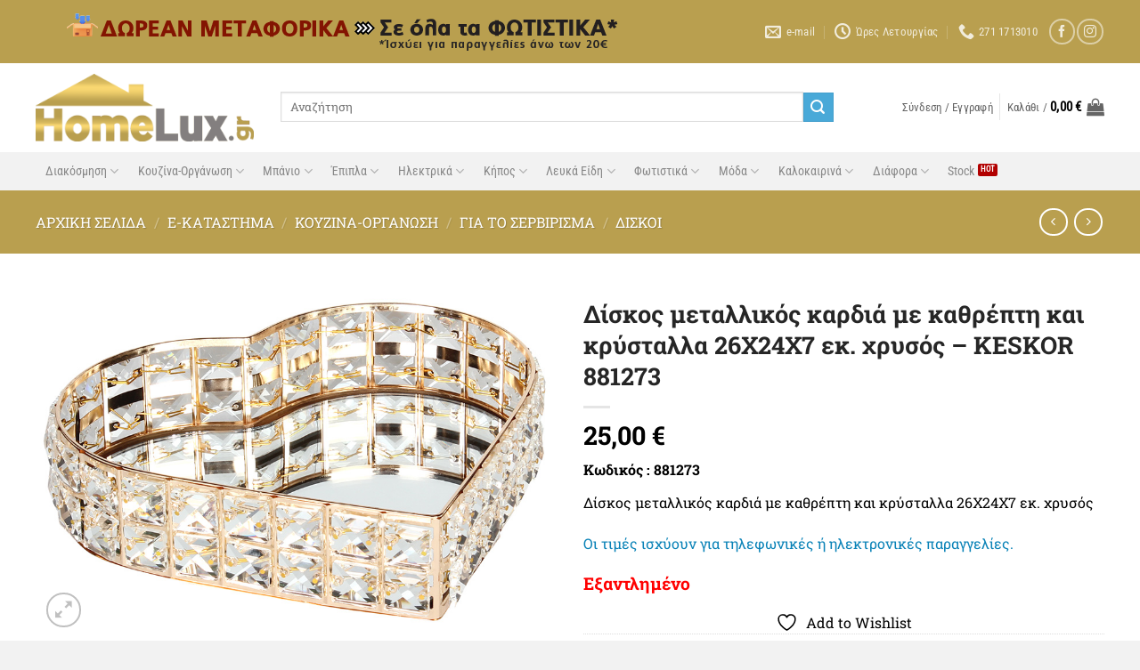

--- FILE ---
content_type: text/html; charset=UTF-8
request_url: https://www.homelux.gr/shop/kouzinas-organosi/gia-to-servirisma/diskoi/%CE%B4%CE%AF%CF%83%CE%BA%CE%BF%CF%82-%CE%BC%CE%B5%CF%84%CE%B1%CE%BB%CE%BB%CE%B9%CE%BA%CF%8C%CF%82-%CE%BA%CE%B1%CF%81%CE%B4%CE%B9%CE%AC-%CE%BC%CE%B5-%CE%BA%CE%B1%CE%B8%CF%81%CE%AD%CF%80%CF%84%CE%B7-2/
body_size: 50736
content:
<!DOCTYPE html>
<html lang="el" prefix="og: https://ogp.me/ns#" class="loading-site no-js bg-fill">
<head>
	<meta charset="UTF-8" />
	<link rel="profile" href="http://gmpg.org/xfn/11" />
	<link rel="pingback" href="https://www.homelux.gr/xmlrpc.php" />

					<script>document.documentElement.className = document.documentElement.className + ' yes-js js_active js'</script>
			<script>(function(html){html.className = html.className.replace(/\bno-js\b/,'js')})(document.documentElement);</script>
<meta name="viewport" content="width=device-width, initial-scale=1" />
<!-- Search Engine Optimization by Rank Math - https://rankmath.com/ -->
<title>Δίσκος μεταλλικός καρδιά με καθρέπτη και κρύσταλλα 26Χ24Χ7 εκ. χρυσός - KESKOR 881273 - HOMELUX - ΚΑΙΣΑΡΗΣ - Κόρινθος, Τρίπολη</title>
<meta name="description" content="Δίσκος μεταλλικός καρδιά με καθρέπτη και κρύσταλλα 26Χ24Χ7 εκ. χρυσός"/>
<meta name="robots" content="follow, index, max-snippet:-1, max-video-preview:-1, max-image-preview:large"/>
<link rel="canonical" href="https://www.homelux.gr/shop/kouzinas-organosi/gia-to-servirisma/diskoi/%ce%b4%ce%af%cf%83%ce%ba%ce%bf%cf%82-%ce%bc%ce%b5%cf%84%ce%b1%ce%bb%ce%bb%ce%b9%ce%ba%cf%8c%cf%82-%ce%ba%ce%b1%cf%81%ce%b4%ce%b9%ce%ac-%ce%bc%ce%b5-%ce%ba%ce%b1%ce%b8%cf%81%ce%ad%cf%80%cf%84%ce%b7-2/" />
<meta property="og:locale" content="el_GR" />
<meta property="og:type" content="product" />
<meta property="og:title" content="Δίσκος μεταλλικός καρδιά με καθρέπτη και κρύσταλλα 26Χ24Χ7 εκ. χρυσός - KESKOR 881273 - HOMELUX - ΚΑΙΣΑΡΗΣ - Κόρινθος, Τρίπολη" />
<meta property="og:description" content="Δίσκος μεταλλικός καρδιά με καθρέπτη και κρύσταλλα 26Χ24Χ7 εκ. χρυσός" />
<meta property="og:url" content="https://www.homelux.gr/shop/kouzinas-organosi/gia-to-servirisma/diskoi/%ce%b4%ce%af%cf%83%ce%ba%ce%bf%cf%82-%ce%bc%ce%b5%cf%84%ce%b1%ce%bb%ce%bb%ce%b9%ce%ba%cf%8c%cf%82-%ce%ba%ce%b1%cf%81%ce%b4%ce%b9%ce%ac-%ce%bc%ce%b5-%ce%ba%ce%b1%ce%b8%cf%81%ce%ad%cf%80%cf%84%ce%b7-2/" />
<meta property="og:site_name" content="HOMELUX - ΚΑΙΣΑΡΗΣ - Κόρινθος, Τρίπολη" />
<meta property="og:updated_time" content="2025-12-28T11:18:41+02:00" />
<meta property="og:image" content="https://www.homelux.gr/wp-content/uploads/2022/03/128-260.jpg" />
<meta property="og:image:secure_url" content="https://www.homelux.gr/wp-content/uploads/2022/03/128-260.jpg" />
<meta property="og:image:width" content="900" />
<meta property="og:image:height" content="600" />
<meta property="og:image:alt" content="Δίσκος μεταλλικός καρδιά με καθρέπτη και κρύσταλλα 26Χ24Χ7 εκ. χρυσός &#8211; KESKOR 881273" />
<meta property="og:image:type" content="image/jpeg" />
<meta property="product:brand" content="KESKOR" />
<meta property="product:price:amount" content="25" />
<meta property="product:price:currency" content="EUR" />
<meta name="twitter:card" content="summary_large_image" />
<meta name="twitter:title" content="Δίσκος μεταλλικός καρδιά με καθρέπτη και κρύσταλλα 26Χ24Χ7 εκ. χρυσός - KESKOR 881273 - HOMELUX - ΚΑΙΣΑΡΗΣ - Κόρινθος, Τρίπολη" />
<meta name="twitter:description" content="Δίσκος μεταλλικός καρδιά με καθρέπτη και κρύσταλλα 26Χ24Χ7 εκ. χρυσός" />
<meta name="twitter:image" content="https://www.homelux.gr/wp-content/uploads/2022/03/128-260.jpg" />
<meta name="twitter:label1" content="Price" />
<meta name="twitter:data1" content="25,00&nbsp;&euro;" />
<meta name="twitter:label2" content="Availability" />
<meta name="twitter:data2" content="Εξαντλημένο" />
<script type="application/ld+json" class="rank-math-schema">{"@context":"https://schema.org","@graph":[{"@type":["HomeGoodsStore","Organization"],"@id":"https://www.homelux.gr/#organization","name":"HOMELUX - \u039a\u0391\u0399\u03a3\u0391\u03a1\u0397\u03a3 - \u039a\u03cc\u03c1\u03b9\u03bd\u03b8\u03bf\u03c2, \u03a4\u03c1\u03af\u03c0\u03bf\u03bb\u03b7","url":"https://www.homelux.gr","sameAs":["https://www.facebook.com/homelux.gr/"],"email":"orders@homelux.gr","logo":{"@type":"ImageObject","@id":"https://www.homelux.gr/#logo","url":"https://www.homelux.gr/wp-content/uploads/2020/07/homelux-logo-pb.jpg","contentUrl":"https://www.homelux.gr/wp-content/uploads/2020/07/homelux-logo-pb.jpg","caption":"HOMELUX - \u039a\u0391\u0399\u03a3\u0391\u03a1\u0397\u03a3 - \u039a\u03cc\u03c1\u03b9\u03bd\u03b8\u03bf\u03c2, \u03a4\u03c1\u03af\u03c0\u03bf\u03bb\u03b7","inLanguage":"el","width":"1000","height":"1000"},"openingHours":["Monday,Tuesday,Wednesday,Saturday 09:00-14:00","Tuesday,Thursday,Friday 17:30-21:00","Thursday,Friday 09:00-17:00"],"image":{"@id":"https://www.homelux.gr/#logo"},"telephone":"+302711713010"},{"@type":"WebSite","@id":"https://www.homelux.gr/#website","url":"https://www.homelux.gr","name":"HOMELUX - \u039a\u0391\u0399\u03a3\u0391\u03a1\u0397\u03a3 - \u039a\u03cc\u03c1\u03b9\u03bd\u03b8\u03bf\u03c2, \u03a4\u03c1\u03af\u03c0\u03bf\u03bb\u03b7","publisher":{"@id":"https://www.homelux.gr/#organization"},"inLanguage":"el"},{"@type":"ImageObject","@id":"https://www.homelux.gr/wp-content/uploads/2022/03/128-260.jpg","url":"https://www.homelux.gr/wp-content/uploads/2022/03/128-260.jpg","width":"900","height":"600","inLanguage":"el"},{"@type":"ItemPage","@id":"https://www.homelux.gr/shop/kouzinas-organosi/gia-to-servirisma/diskoi/%ce%b4%ce%af%cf%83%ce%ba%ce%bf%cf%82-%ce%bc%ce%b5%cf%84%ce%b1%ce%bb%ce%bb%ce%b9%ce%ba%cf%8c%cf%82-%ce%ba%ce%b1%cf%81%ce%b4%ce%b9%ce%ac-%ce%bc%ce%b5-%ce%ba%ce%b1%ce%b8%cf%81%ce%ad%cf%80%cf%84%ce%b7-2/#webpage","url":"https://www.homelux.gr/shop/kouzinas-organosi/gia-to-servirisma/diskoi/%ce%b4%ce%af%cf%83%ce%ba%ce%bf%cf%82-%ce%bc%ce%b5%cf%84%ce%b1%ce%bb%ce%bb%ce%b9%ce%ba%cf%8c%cf%82-%ce%ba%ce%b1%cf%81%ce%b4%ce%b9%ce%ac-%ce%bc%ce%b5-%ce%ba%ce%b1%ce%b8%cf%81%ce%ad%cf%80%cf%84%ce%b7-2/","name":"\u0394\u03af\u03c3\u03ba\u03bf\u03c2 \u03bc\u03b5\u03c4\u03b1\u03bb\u03bb\u03b9\u03ba\u03cc\u03c2 \u03ba\u03b1\u03c1\u03b4\u03b9\u03ac \u03bc\u03b5 \u03ba\u03b1\u03b8\u03c1\u03ad\u03c0\u03c4\u03b7 \u03ba\u03b1\u03b9 \u03ba\u03c1\u03cd\u03c3\u03c4\u03b1\u03bb\u03bb\u03b1 26\u03a724\u03a77 \u03b5\u03ba. \u03c7\u03c1\u03c5\u03c3\u03cc\u03c2 - KESKOR 881273 - HOMELUX - \u039a\u0391\u0399\u03a3\u0391\u03a1\u0397\u03a3 - \u039a\u03cc\u03c1\u03b9\u03bd\u03b8\u03bf\u03c2, \u03a4\u03c1\u03af\u03c0\u03bf\u03bb\u03b7","datePublished":"2024-11-18T16:11:05+02:00","dateModified":"2025-12-28T11:18:41+02:00","isPartOf":{"@id":"https://www.homelux.gr/#website"},"primaryImageOfPage":{"@id":"https://www.homelux.gr/wp-content/uploads/2022/03/128-260.jpg"},"inLanguage":"el"},{"@type":"Product","brand":{"@type":"Brand","name":"KESKOR"},"name":"\u0394\u03af\u03c3\u03ba\u03bf\u03c2 \u03bc\u03b5\u03c4\u03b1\u03bb\u03bb\u03b9\u03ba\u03cc\u03c2 \u03ba\u03b1\u03c1\u03b4\u03b9\u03ac \u03bc\u03b5 \u03ba\u03b1\u03b8\u03c1\u03ad\u03c0\u03c4\u03b7 \u03ba\u03b1\u03b9 \u03ba\u03c1\u03cd\u03c3\u03c4\u03b1\u03bb\u03bb\u03b1 26\u03a724\u03a77 \u03b5\u03ba. \u03c7\u03c1\u03c5\u03c3\u03cc\u03c2 - KESKOR 881273 - HOMELUX - \u039a\u0391\u0399\u03a3\u0391\u03a1\u0397\u03a3 - \u039a\u03cc\u03c1\u03b9\u03bd\u03b8\u03bf\u03c2, \u03a4\u03c1\u03af\u03c0\u03bf\u03bb\u03b7","description":"\u0394\u03af\u03c3\u03ba\u03bf\u03c2 \u03bc\u03b5\u03c4\u03b1\u03bb\u03bb\u03b9\u03ba\u03cc\u03c2 \u03ba\u03b1\u03c1\u03b4\u03b9\u03ac \u03bc\u03b5 \u03ba\u03b1\u03b8\u03c1\u03ad\u03c0\u03c4\u03b7 \u03ba\u03b1\u03b9 \u03ba\u03c1\u03cd\u03c3\u03c4\u03b1\u03bb\u03bb\u03b1 26\u03a724\u03a77 \u03b5\u03ba. \u03c7\u03c1\u03c5\u03c3\u03cc\u03c2","sku":"881273","category":"\u0394\u03b9\u03b1\u03ba\u03cc\u03c3\u03bc\u03b7\u03c3\u03b7 &gt; \u0394\u03b9\u03b1\u03ba\u03bf\u03c3\u03bc\u03b7\u03c4\u03b9\u03ba\u03ac \u0394\u03b9\u03ac\u03c6\u03bf\u03c1\u03b1","mainEntityOfPage":{"@id":"https://www.homelux.gr/shop/kouzinas-organosi/gia-to-servirisma/diskoi/%ce%b4%ce%af%cf%83%ce%ba%ce%bf%cf%82-%ce%bc%ce%b5%cf%84%ce%b1%ce%bb%ce%bb%ce%b9%ce%ba%cf%8c%cf%82-%ce%ba%ce%b1%cf%81%ce%b4%ce%b9%ce%ac-%ce%bc%ce%b5-%ce%ba%ce%b1%ce%b8%cf%81%ce%ad%cf%80%cf%84%ce%b7-2/#webpage"},"weight":{"@type":"QuantitativeValue","unitCode":"KGM","value":"0.4"},"image":[{"@type":"ImageObject","url":"https://www.homelux.gr/wp-content/uploads/2022/03/128-260.jpg","height":"600","width":"900"},{"@type":"ImageObject","url":"https://www.homelux.gr/wp-content/uploads/2022/03/128-262.jpg","height":"600","width":"900"}],"offers":{"@type":"Offer","price":"25.00","priceCurrency":"EUR","priceValidUntil":"2027-12-31","availability":"http://schema.org/OutOfStock","itemCondition":"NewCondition","url":"https://www.homelux.gr/shop/kouzinas-organosi/gia-to-servirisma/diskoi/%ce%b4%ce%af%cf%83%ce%ba%ce%bf%cf%82-%ce%bc%ce%b5%cf%84%ce%b1%ce%bb%ce%bb%ce%b9%ce%ba%cf%8c%cf%82-%ce%ba%ce%b1%cf%81%ce%b4%ce%b9%ce%ac-%ce%bc%ce%b5-%ce%ba%ce%b1%ce%b8%cf%81%ce%ad%cf%80%cf%84%ce%b7-2/","seller":{"@type":"Organization","@id":"https://www.homelux.gr/","name":"HOMELUX - \u039a\u0391\u0399\u03a3\u0391\u03a1\u0397\u03a3 - \u039a\u03cc\u03c1\u03b9\u03bd\u03b8\u03bf\u03c2, \u03a4\u03c1\u03af\u03c0\u03bf\u03bb\u03b7","url":"https://www.homelux.gr","logo":"https://www.homelux.gr/wp-content/uploads/2020/07/homelux-logo-pb.jpg"},"priceSpecification":{"price":"25","priceCurrency":"EUR","valueAddedTaxIncluded":"true"}},"color":"\u03a7\u03c1\u03c5\u03c3\u03cc","additionalProperty":[{"@type":"PropertyValue","name":"pa_diastasi","value":"26\u03a724\u03a77 \u03b5\u03ba."},{"@type":"PropertyValue","name":"pa_uliko","value":"\u039c\u03b5\u03c4\u03b1\u03bb\u03bb\u03b9\u03ba\u03cc"},{"@type":"PropertyValue","name":"pa_manufacturer","value":"KESKOR"}],"@id":"https://www.homelux.gr/shop/kouzinas-organosi/gia-to-servirisma/diskoi/%ce%b4%ce%af%cf%83%ce%ba%ce%bf%cf%82-%ce%bc%ce%b5%cf%84%ce%b1%ce%bb%ce%bb%ce%b9%ce%ba%cf%8c%cf%82-%ce%ba%ce%b1%cf%81%ce%b4%ce%b9%ce%ac-%ce%bc%ce%b5-%ce%ba%ce%b1%ce%b8%cf%81%ce%ad%cf%80%cf%84%ce%b7-2/#richSnippet"}]}</script>
<!-- /Rank Math WordPress SEO plugin -->

<link rel='dns-prefetch' href='//www.googletagmanager.com' />
<link rel='dns-prefetch' href='//www.google.com' />
<link rel='dns-prefetch' href='//capi-automation.s3.us-east-2.amazonaws.com' />
<link rel='prefetch' href='https://www.homelux.gr/wp-content/themes/flatsome/assets/js/flatsome.js?ver=e2eddd6c228105dac048' />
<link rel='prefetch' href='https://www.homelux.gr/wp-content/themes/flatsome/assets/js/chunk.slider.js?ver=3.20.4' />
<link rel='prefetch' href='https://www.homelux.gr/wp-content/themes/flatsome/assets/js/chunk.popups.js?ver=3.20.4' />
<link rel='prefetch' href='https://www.homelux.gr/wp-content/themes/flatsome/assets/js/chunk.tooltips.js?ver=3.20.4' />
<link rel='prefetch' href='https://www.homelux.gr/wp-content/themes/flatsome/assets/js/woocommerce.js?ver=1c9be63d628ff7c3ff4c' />
<link rel="alternate" type="application/rss+xml" title="Ροή RSS &raquo; HOMELUX - ΚΑΙΣΑΡΗΣ - Κόρινθος, Τρίπολη" href="https://www.homelux.gr/feed/" />
<link rel="alternate" type="application/rss+xml" title="Ροή Σχολίων &raquo; HOMELUX - ΚΑΙΣΑΡΗΣ - Κόρινθος, Τρίπολη" href="https://www.homelux.gr/comments/feed/" />
<link rel="alternate" title="oEmbed (JSON)" type="application/json+oembed" href="https://www.homelux.gr/wp-json/oembed/1.0/embed?url=https%3A%2F%2Fwww.homelux.gr%2Fshop%2Fkouzinas-organosi%2Fgia-to-servirisma%2Fdiskoi%2F%25ce%25b4%25ce%25af%25cf%2583%25ce%25ba%25ce%25bf%25cf%2582-%25ce%25bc%25ce%25b5%25cf%2584%25ce%25b1%25ce%25bb%25ce%25bb%25ce%25b9%25ce%25ba%25cf%258c%25cf%2582-%25ce%25ba%25ce%25b1%25cf%2581%25ce%25b4%25ce%25b9%25ce%25ac-%25ce%25bc%25ce%25b5-%25ce%25ba%25ce%25b1%25ce%25b8%25cf%2581%25ce%25ad%25cf%2580%25cf%2584%25ce%25b7-2%2F" />
<link rel="alternate" title="oEmbed (XML)" type="text/xml+oembed" href="https://www.homelux.gr/wp-json/oembed/1.0/embed?url=https%3A%2F%2Fwww.homelux.gr%2Fshop%2Fkouzinas-organosi%2Fgia-to-servirisma%2Fdiskoi%2F%25ce%25b4%25ce%25af%25cf%2583%25ce%25ba%25ce%25bf%25cf%2582-%25ce%25bc%25ce%25b5%25cf%2584%25ce%25b1%25ce%25bb%25ce%25bb%25ce%25b9%25ce%25ba%25cf%258c%25cf%2582-%25ce%25ba%25ce%25b1%25cf%2581%25ce%25b4%25ce%25b9%25ce%25ac-%25ce%25bc%25ce%25b5-%25ce%25ba%25ce%25b1%25ce%25b8%25cf%2581%25ce%25ad%25cf%2580%25cf%2584%25ce%25b7-2%2F&#038;format=xml" />
<style id='wp-img-auto-sizes-contain-inline-css' type='text/css'>
img:is([sizes=auto i],[sizes^="auto," i]){contain-intrinsic-size:3000px 1500px}
/*# sourceURL=wp-img-auto-sizes-contain-inline-css */
</style>
<link rel='stylesheet' id='font-awesome-css' href='https://www.homelux.gr/wp-content/plugins/advanced-product-labels-for-woocommerce/berocket/assets/css/font-awesome.min.css?ver=6.9' type='text/css' media='all' />
<style id='font-awesome-inline-css' type='text/css'>
[data-font="FontAwesome"]:before {font-family: 'FontAwesome' !important;content: attr(data-icon) !important;speak: none !important;font-weight: normal !important;font-variant: normal !important;text-transform: none !important;line-height: 1 !important;font-style: normal !important;-webkit-font-smoothing: antialiased !important;-moz-osx-font-smoothing: grayscale !important;}
/*# sourceURL=font-awesome-inline-css */
</style>
<link rel='stylesheet' id='berocket_products_label_style-css' href='https://www.homelux.gr/wp-content/plugins/advanced-product-labels-for-woocommerce/css/frontend.css?ver=3.3.3.1' type='text/css' media='all' />
<style id='berocket_products_label_style-inline-css' type='text/css'>

        .berocket_better_labels:before,
        .berocket_better_labels:after {
            clear: both;
            content: " ";
            display: block;
        }
        .berocket_better_labels.berocket_better_labels_image {
            position: absolute!important;
            top: 0px!important;
            
            left: 0px!important;
            right: 0px!important;
            pointer-events: none;
        }
        .berocket_better_labels.berocket_better_labels_image * {
            pointer-events: none;
        }
        .berocket_better_labels.berocket_better_labels_image img,
        .berocket_better_labels.berocket_better_labels_image .fa,
        .berocket_better_labels.berocket_better_labels_image .berocket_color_label,
        .berocket_better_labels.berocket_better_labels_image .berocket_image_background,
        .berocket_better_labels .berocket_better_labels_line .br_alabel,
        .berocket_better_labels .berocket_better_labels_line .br_alabel span {
            pointer-events: all;
        }
        .berocket_better_labels .berocket_color_label,
        .br_alabel .berocket_color_label {
            width: 100%;
            height: 100%;
            display: block;
        }
        .berocket_better_labels .berocket_better_labels_position_left {
            text-align:left;
            float: left;
            clear: left;
        }
        .berocket_better_labels .berocket_better_labels_position_center {
            text-align:center;
        }
        .berocket_better_labels .berocket_better_labels_position_right {
            text-align:right;
            float: right;
            clear: right;
        }
        .berocket_better_labels.berocket_better_labels_label {
            clear: both
        }
        .berocket_better_labels .berocket_better_labels_line {
            line-height: 1px;
        }
        .berocket_better_labels.berocket_better_labels_label .berocket_better_labels_line {
            clear: none;
        }
        .berocket_better_labels .berocket_better_labels_position_left .berocket_better_labels_line {
            clear: left;
        }
        .berocket_better_labels .berocket_better_labels_position_right .berocket_better_labels_line {
            clear: right;
        }
        .berocket_better_labels .berocket_better_labels_line .br_alabel {
            display: inline-block;
            position: relative;
            top: 0!important;
            left: 0!important;
            right: 0!important;
            line-height: 1px;
        }.berocket_better_labels .berocket_better_labels_position {
                display: flex;
                flex-direction: column;
            }
            .berocket_better_labels .berocket_better_labels_position.berocket_better_labels_position_left {
                align-items: start;
            }
            .berocket_better_labels .berocket_better_labels_position.berocket_better_labels_position_right {
                align-items: end;
            }
            .rtl .berocket_better_labels .berocket_better_labels_position.berocket_better_labels_position_left {
                align-items: end;
            }
            .rtl .berocket_better_labels .berocket_better_labels_position.berocket_better_labels_position_right {
                align-items: start;
            }
            .berocket_better_labels .berocket_better_labels_position.berocket_better_labels_position_center {
                align-items: center;
            }
            .berocket_better_labels .berocket_better_labels_position .berocket_better_labels_inline {
                display: flex;
                align-items: start;
            }
/*# sourceURL=berocket_products_label_style-inline-css */
</style>
<style id='wp-emoji-styles-inline-css' type='text/css'>

	img.wp-smiley, img.emoji {
		display: inline !important;
		border: none !important;
		box-shadow: none !important;
		height: 1em !important;
		width: 1em !important;
		margin: 0 0.07em !important;
		vertical-align: -0.1em !important;
		background: none !important;
		padding: 0 !important;
	}
/*# sourceURL=wp-emoji-styles-inline-css */
</style>
<style id='wp-block-library-inline-css' type='text/css'>
:root{--wp-block-synced-color:#7a00df;--wp-block-synced-color--rgb:122,0,223;--wp-bound-block-color:var(--wp-block-synced-color);--wp-editor-canvas-background:#ddd;--wp-admin-theme-color:#007cba;--wp-admin-theme-color--rgb:0,124,186;--wp-admin-theme-color-darker-10:#006ba1;--wp-admin-theme-color-darker-10--rgb:0,107,160.5;--wp-admin-theme-color-darker-20:#005a87;--wp-admin-theme-color-darker-20--rgb:0,90,135;--wp-admin-border-width-focus:2px}@media (min-resolution:192dpi){:root{--wp-admin-border-width-focus:1.5px}}.wp-element-button{cursor:pointer}:root .has-very-light-gray-background-color{background-color:#eee}:root .has-very-dark-gray-background-color{background-color:#313131}:root .has-very-light-gray-color{color:#eee}:root .has-very-dark-gray-color{color:#313131}:root .has-vivid-green-cyan-to-vivid-cyan-blue-gradient-background{background:linear-gradient(135deg,#00d084,#0693e3)}:root .has-purple-crush-gradient-background{background:linear-gradient(135deg,#34e2e4,#4721fb 50%,#ab1dfe)}:root .has-hazy-dawn-gradient-background{background:linear-gradient(135deg,#faaca8,#dad0ec)}:root .has-subdued-olive-gradient-background{background:linear-gradient(135deg,#fafae1,#67a671)}:root .has-atomic-cream-gradient-background{background:linear-gradient(135deg,#fdd79a,#004a59)}:root .has-nightshade-gradient-background{background:linear-gradient(135deg,#330968,#31cdcf)}:root .has-midnight-gradient-background{background:linear-gradient(135deg,#020381,#2874fc)}:root{--wp--preset--font-size--normal:16px;--wp--preset--font-size--huge:42px}.has-regular-font-size{font-size:1em}.has-larger-font-size{font-size:2.625em}.has-normal-font-size{font-size:var(--wp--preset--font-size--normal)}.has-huge-font-size{font-size:var(--wp--preset--font-size--huge)}.has-text-align-center{text-align:center}.has-text-align-left{text-align:left}.has-text-align-right{text-align:right}.has-fit-text{white-space:nowrap!important}#end-resizable-editor-section{display:none}.aligncenter{clear:both}.items-justified-left{justify-content:flex-start}.items-justified-center{justify-content:center}.items-justified-right{justify-content:flex-end}.items-justified-space-between{justify-content:space-between}.screen-reader-text{border:0;clip-path:inset(50%);height:1px;margin:-1px;overflow:hidden;padding:0;position:absolute;width:1px;word-wrap:normal!important}.screen-reader-text:focus{background-color:#ddd;clip-path:none;color:#444;display:block;font-size:1em;height:auto;left:5px;line-height:normal;padding:15px 23px 14px;text-decoration:none;top:5px;width:auto;z-index:100000}html :where(.has-border-color){border-style:solid}html :where([style*=border-top-color]){border-top-style:solid}html :where([style*=border-right-color]){border-right-style:solid}html :where([style*=border-bottom-color]){border-bottom-style:solid}html :where([style*=border-left-color]){border-left-style:solid}html :where([style*=border-width]){border-style:solid}html :where([style*=border-top-width]){border-top-style:solid}html :where([style*=border-right-width]){border-right-style:solid}html :where([style*=border-bottom-width]){border-bottom-style:solid}html :where([style*=border-left-width]){border-left-style:solid}html :where(img[class*=wp-image-]){height:auto;max-width:100%}:where(figure){margin:0 0 1em}html :where(.is-position-sticky){--wp-admin--admin-bar--position-offset:var(--wp-admin--admin-bar--height,0px)}@media screen and (max-width:600px){html :where(.is-position-sticky){--wp-admin--admin-bar--position-offset:0px}}

/*# sourceURL=wp-block-library-inline-css */
</style><link rel='stylesheet' id='wc-blocks-style-css' href='https://www.homelux.gr/wp-content/plugins/woocommerce/assets/client/blocks/wc-blocks.css?ver=wc-10.4.3' type='text/css' media='all' />
<link rel='stylesheet' id='jquery-selectBox-css' href='https://www.homelux.gr/wp-content/plugins/yith-woocommerce-wishlist/assets/css/jquery.selectBox.css?ver=1.2.0' type='text/css' media='all' />
<link rel='stylesheet' id='woocommerce_prettyPhoto_css-css' href='//www.homelux.gr/wp-content/plugins/woocommerce/assets/css/prettyPhoto.css?ver=3.1.6' type='text/css' media='all' />
<link rel='stylesheet' id='yith-wcwl-main-css' href='https://www.homelux.gr/wp-content/plugins/yith-woocommerce-wishlist/assets/css/style.css?ver=4.11.0' type='text/css' media='all' />
<style id='yith-wcwl-main-inline-css' type='text/css'>
 :root { --color-add-to-wishlist-background: #333333; --color-add-to-wishlist-text: #FFFFFF; --color-add-to-wishlist-border: #333333; --color-add-to-wishlist-background-hover: #333333; --color-add-to-wishlist-text-hover: #FFFFFF; --color-add-to-wishlist-border-hover: #333333; --rounded-corners-radius: 16px; --add-to-cart-rounded-corners-radius: 16px; --feedback-duration: 3s } 
 :root { --color-add-to-wishlist-background: #333333; --color-add-to-wishlist-text: #FFFFFF; --color-add-to-wishlist-border: #333333; --color-add-to-wishlist-background-hover: #333333; --color-add-to-wishlist-text-hover: #FFFFFF; --color-add-to-wishlist-border-hover: #333333; --rounded-corners-radius: 16px; --add-to-cart-rounded-corners-radius: 16px; --feedback-duration: 3s } 
 :root { --color-add-to-wishlist-background: #333333; --color-add-to-wishlist-text: #FFFFFF; --color-add-to-wishlist-border: #333333; --color-add-to-wishlist-background-hover: #333333; --color-add-to-wishlist-text-hover: #FFFFFF; --color-add-to-wishlist-border-hover: #333333; --rounded-corners-radius: 16px; --add-to-cart-rounded-corners-radius: 16px; --feedback-duration: 3s } 
 :root { --color-add-to-wishlist-background: #333333; --color-add-to-wishlist-text: #FFFFFF; --color-add-to-wishlist-border: #333333; --color-add-to-wishlist-background-hover: #333333; --color-add-to-wishlist-text-hover: #FFFFFF; --color-add-to-wishlist-border-hover: #333333; --rounded-corners-radius: 16px; --add-to-cart-rounded-corners-radius: 16px; --feedback-duration: 3s } 
 :root { --color-add-to-wishlist-background: #333333; --color-add-to-wishlist-text: #FFFFFF; --color-add-to-wishlist-border: #333333; --color-add-to-wishlist-background-hover: #333333; --color-add-to-wishlist-text-hover: #FFFFFF; --color-add-to-wishlist-border-hover: #333333; --rounded-corners-radius: 16px; --add-to-cart-rounded-corners-radius: 16px; --feedback-duration: 3s } 
 :root { --color-add-to-wishlist-background: #333333; --color-add-to-wishlist-text: #FFFFFF; --color-add-to-wishlist-border: #333333; --color-add-to-wishlist-background-hover: #333333; --color-add-to-wishlist-text-hover: #FFFFFF; --color-add-to-wishlist-border-hover: #333333; --rounded-corners-radius: 16px; --add-to-cart-rounded-corners-radius: 16px; --feedback-duration: 3s } 
 :root { --color-add-to-wishlist-background: #333333; --color-add-to-wishlist-text: #FFFFFF; --color-add-to-wishlist-border: #333333; --color-add-to-wishlist-background-hover: #333333; --color-add-to-wishlist-text-hover: #FFFFFF; --color-add-to-wishlist-border-hover: #333333; --rounded-corners-radius: 16px; --add-to-cart-rounded-corners-radius: 16px; --feedback-duration: 3s } 
 :root { --color-add-to-wishlist-background: #333333; --color-add-to-wishlist-text: #FFFFFF; --color-add-to-wishlist-border: #333333; --color-add-to-wishlist-background-hover: #333333; --color-add-to-wishlist-text-hover: #FFFFFF; --color-add-to-wishlist-border-hover: #333333; --rounded-corners-radius: 16px; --add-to-cart-rounded-corners-radius: 16px; --feedback-duration: 3s } 
 :root { --color-add-to-wishlist-background: #333333; --color-add-to-wishlist-text: #FFFFFF; --color-add-to-wishlist-border: #333333; --color-add-to-wishlist-background-hover: #333333; --color-add-to-wishlist-text-hover: #FFFFFF; --color-add-to-wishlist-border-hover: #333333; --rounded-corners-radius: 16px; --add-to-cart-rounded-corners-radius: 16px; --feedback-duration: 3s } 
 :root { --color-add-to-wishlist-background: #333333; --color-add-to-wishlist-text: #FFFFFF; --color-add-to-wishlist-border: #333333; --color-add-to-wishlist-background-hover: #333333; --color-add-to-wishlist-text-hover: #FFFFFF; --color-add-to-wishlist-border-hover: #333333; --rounded-corners-radius: 16px; --add-to-cart-rounded-corners-radius: 16px; --feedback-duration: 3s } 
 :root { --color-add-to-wishlist-background: #333333; --color-add-to-wishlist-text: #FFFFFF; --color-add-to-wishlist-border: #333333; --color-add-to-wishlist-background-hover: #333333; --color-add-to-wishlist-text-hover: #FFFFFF; --color-add-to-wishlist-border-hover: #333333; --rounded-corners-radius: 16px; --add-to-cart-rounded-corners-radius: 16px; --feedback-duration: 3s } 
 :root { --color-add-to-wishlist-background: #333333; --color-add-to-wishlist-text: #FFFFFF; --color-add-to-wishlist-border: #333333; --color-add-to-wishlist-background-hover: #333333; --color-add-to-wishlist-text-hover: #FFFFFF; --color-add-to-wishlist-border-hover: #333333; --rounded-corners-radius: 16px; --add-to-cart-rounded-corners-radius: 16px; --feedback-duration: 3s } 
 :root { --color-add-to-wishlist-background: #333333; --color-add-to-wishlist-text: #FFFFFF; --color-add-to-wishlist-border: #333333; --color-add-to-wishlist-background-hover: #333333; --color-add-to-wishlist-text-hover: #FFFFFF; --color-add-to-wishlist-border-hover: #333333; --rounded-corners-radius: 16px; --add-to-cart-rounded-corners-radius: 16px; --feedback-duration: 3s } 
 :root { --color-add-to-wishlist-background: #333333; --color-add-to-wishlist-text: #FFFFFF; --color-add-to-wishlist-border: #333333; --color-add-to-wishlist-background-hover: #333333; --color-add-to-wishlist-text-hover: #FFFFFF; --color-add-to-wishlist-border-hover: #333333; --rounded-corners-radius: 16px; --add-to-cart-rounded-corners-radius: 16px; --feedback-duration: 3s } 
/*# sourceURL=yith-wcwl-main-inline-css */
</style>
<style id='global-styles-inline-css' type='text/css'>
:root{--wp--preset--aspect-ratio--square: 1;--wp--preset--aspect-ratio--4-3: 4/3;--wp--preset--aspect-ratio--3-4: 3/4;--wp--preset--aspect-ratio--3-2: 3/2;--wp--preset--aspect-ratio--2-3: 2/3;--wp--preset--aspect-ratio--16-9: 16/9;--wp--preset--aspect-ratio--9-16: 9/16;--wp--preset--color--black: #000000;--wp--preset--color--cyan-bluish-gray: #abb8c3;--wp--preset--color--white: #ffffff;--wp--preset--color--pale-pink: #f78da7;--wp--preset--color--vivid-red: #cf2e2e;--wp--preset--color--luminous-vivid-orange: #ff6900;--wp--preset--color--luminous-vivid-amber: #fcb900;--wp--preset--color--light-green-cyan: #7bdcb5;--wp--preset--color--vivid-green-cyan: #00d084;--wp--preset--color--pale-cyan-blue: #8ed1fc;--wp--preset--color--vivid-cyan-blue: #0693e3;--wp--preset--color--vivid-purple: #9b51e0;--wp--preset--color--primary: #932477;--wp--preset--color--secondary: #49A9D8;--wp--preset--color--success: #9BAD35;--wp--preset--color--alert: #b20000;--wp--preset--gradient--vivid-cyan-blue-to-vivid-purple: linear-gradient(135deg,rgb(6,147,227) 0%,rgb(155,81,224) 100%);--wp--preset--gradient--light-green-cyan-to-vivid-green-cyan: linear-gradient(135deg,rgb(122,220,180) 0%,rgb(0,208,130) 100%);--wp--preset--gradient--luminous-vivid-amber-to-luminous-vivid-orange: linear-gradient(135deg,rgb(252,185,0) 0%,rgb(255,105,0) 100%);--wp--preset--gradient--luminous-vivid-orange-to-vivid-red: linear-gradient(135deg,rgb(255,105,0) 0%,rgb(207,46,46) 100%);--wp--preset--gradient--very-light-gray-to-cyan-bluish-gray: linear-gradient(135deg,rgb(238,238,238) 0%,rgb(169,184,195) 100%);--wp--preset--gradient--cool-to-warm-spectrum: linear-gradient(135deg,rgb(74,234,220) 0%,rgb(151,120,209) 20%,rgb(207,42,186) 40%,rgb(238,44,130) 60%,rgb(251,105,98) 80%,rgb(254,248,76) 100%);--wp--preset--gradient--blush-light-purple: linear-gradient(135deg,rgb(255,206,236) 0%,rgb(152,150,240) 100%);--wp--preset--gradient--blush-bordeaux: linear-gradient(135deg,rgb(254,205,165) 0%,rgb(254,45,45) 50%,rgb(107,0,62) 100%);--wp--preset--gradient--luminous-dusk: linear-gradient(135deg,rgb(255,203,112) 0%,rgb(199,81,192) 50%,rgb(65,88,208) 100%);--wp--preset--gradient--pale-ocean: linear-gradient(135deg,rgb(255,245,203) 0%,rgb(182,227,212) 50%,rgb(51,167,181) 100%);--wp--preset--gradient--electric-grass: linear-gradient(135deg,rgb(202,248,128) 0%,rgb(113,206,126) 100%);--wp--preset--gradient--midnight: linear-gradient(135deg,rgb(2,3,129) 0%,rgb(40,116,252) 100%);--wp--preset--font-size--small: 13px;--wp--preset--font-size--medium: 20px;--wp--preset--font-size--large: 36px;--wp--preset--font-size--x-large: 42px;--wp--preset--spacing--20: 0.44rem;--wp--preset--spacing--30: 0.67rem;--wp--preset--spacing--40: 1rem;--wp--preset--spacing--50: 1.5rem;--wp--preset--spacing--60: 2.25rem;--wp--preset--spacing--70: 3.38rem;--wp--preset--spacing--80: 5.06rem;--wp--preset--shadow--natural: 6px 6px 9px rgba(0, 0, 0, 0.2);--wp--preset--shadow--deep: 12px 12px 50px rgba(0, 0, 0, 0.4);--wp--preset--shadow--sharp: 6px 6px 0px rgba(0, 0, 0, 0.2);--wp--preset--shadow--outlined: 6px 6px 0px -3px rgb(255, 255, 255), 6px 6px rgb(0, 0, 0);--wp--preset--shadow--crisp: 6px 6px 0px rgb(0, 0, 0);}:where(body) { margin: 0; }.wp-site-blocks > .alignleft { float: left; margin-right: 2em; }.wp-site-blocks > .alignright { float: right; margin-left: 2em; }.wp-site-blocks > .aligncenter { justify-content: center; margin-left: auto; margin-right: auto; }:where(.is-layout-flex){gap: 0.5em;}:where(.is-layout-grid){gap: 0.5em;}.is-layout-flow > .alignleft{float: left;margin-inline-start: 0;margin-inline-end: 2em;}.is-layout-flow > .alignright{float: right;margin-inline-start: 2em;margin-inline-end: 0;}.is-layout-flow > .aligncenter{margin-left: auto !important;margin-right: auto !important;}.is-layout-constrained > .alignleft{float: left;margin-inline-start: 0;margin-inline-end: 2em;}.is-layout-constrained > .alignright{float: right;margin-inline-start: 2em;margin-inline-end: 0;}.is-layout-constrained > .aligncenter{margin-left: auto !important;margin-right: auto !important;}.is-layout-constrained > :where(:not(.alignleft):not(.alignright):not(.alignfull)){margin-left: auto !important;margin-right: auto !important;}body .is-layout-flex{display: flex;}.is-layout-flex{flex-wrap: wrap;align-items: center;}.is-layout-flex > :is(*, div){margin: 0;}body .is-layout-grid{display: grid;}.is-layout-grid > :is(*, div){margin: 0;}body{padding-top: 0px;padding-right: 0px;padding-bottom: 0px;padding-left: 0px;}a:where(:not(.wp-element-button)){text-decoration: none;}:root :where(.wp-element-button, .wp-block-button__link){background-color: #32373c;border-width: 0;color: #fff;font-family: inherit;font-size: inherit;font-style: inherit;font-weight: inherit;letter-spacing: inherit;line-height: inherit;padding-top: calc(0.667em + 2px);padding-right: calc(1.333em + 2px);padding-bottom: calc(0.667em + 2px);padding-left: calc(1.333em + 2px);text-decoration: none;text-transform: inherit;}.has-black-color{color: var(--wp--preset--color--black) !important;}.has-cyan-bluish-gray-color{color: var(--wp--preset--color--cyan-bluish-gray) !important;}.has-white-color{color: var(--wp--preset--color--white) !important;}.has-pale-pink-color{color: var(--wp--preset--color--pale-pink) !important;}.has-vivid-red-color{color: var(--wp--preset--color--vivid-red) !important;}.has-luminous-vivid-orange-color{color: var(--wp--preset--color--luminous-vivid-orange) !important;}.has-luminous-vivid-amber-color{color: var(--wp--preset--color--luminous-vivid-amber) !important;}.has-light-green-cyan-color{color: var(--wp--preset--color--light-green-cyan) !important;}.has-vivid-green-cyan-color{color: var(--wp--preset--color--vivid-green-cyan) !important;}.has-pale-cyan-blue-color{color: var(--wp--preset--color--pale-cyan-blue) !important;}.has-vivid-cyan-blue-color{color: var(--wp--preset--color--vivid-cyan-blue) !important;}.has-vivid-purple-color{color: var(--wp--preset--color--vivid-purple) !important;}.has-primary-color{color: var(--wp--preset--color--primary) !important;}.has-secondary-color{color: var(--wp--preset--color--secondary) !important;}.has-success-color{color: var(--wp--preset--color--success) !important;}.has-alert-color{color: var(--wp--preset--color--alert) !important;}.has-black-background-color{background-color: var(--wp--preset--color--black) !important;}.has-cyan-bluish-gray-background-color{background-color: var(--wp--preset--color--cyan-bluish-gray) !important;}.has-white-background-color{background-color: var(--wp--preset--color--white) !important;}.has-pale-pink-background-color{background-color: var(--wp--preset--color--pale-pink) !important;}.has-vivid-red-background-color{background-color: var(--wp--preset--color--vivid-red) !important;}.has-luminous-vivid-orange-background-color{background-color: var(--wp--preset--color--luminous-vivid-orange) !important;}.has-luminous-vivid-amber-background-color{background-color: var(--wp--preset--color--luminous-vivid-amber) !important;}.has-light-green-cyan-background-color{background-color: var(--wp--preset--color--light-green-cyan) !important;}.has-vivid-green-cyan-background-color{background-color: var(--wp--preset--color--vivid-green-cyan) !important;}.has-pale-cyan-blue-background-color{background-color: var(--wp--preset--color--pale-cyan-blue) !important;}.has-vivid-cyan-blue-background-color{background-color: var(--wp--preset--color--vivid-cyan-blue) !important;}.has-vivid-purple-background-color{background-color: var(--wp--preset--color--vivid-purple) !important;}.has-primary-background-color{background-color: var(--wp--preset--color--primary) !important;}.has-secondary-background-color{background-color: var(--wp--preset--color--secondary) !important;}.has-success-background-color{background-color: var(--wp--preset--color--success) !important;}.has-alert-background-color{background-color: var(--wp--preset--color--alert) !important;}.has-black-border-color{border-color: var(--wp--preset--color--black) !important;}.has-cyan-bluish-gray-border-color{border-color: var(--wp--preset--color--cyan-bluish-gray) !important;}.has-white-border-color{border-color: var(--wp--preset--color--white) !important;}.has-pale-pink-border-color{border-color: var(--wp--preset--color--pale-pink) !important;}.has-vivid-red-border-color{border-color: var(--wp--preset--color--vivid-red) !important;}.has-luminous-vivid-orange-border-color{border-color: var(--wp--preset--color--luminous-vivid-orange) !important;}.has-luminous-vivid-amber-border-color{border-color: var(--wp--preset--color--luminous-vivid-amber) !important;}.has-light-green-cyan-border-color{border-color: var(--wp--preset--color--light-green-cyan) !important;}.has-vivid-green-cyan-border-color{border-color: var(--wp--preset--color--vivid-green-cyan) !important;}.has-pale-cyan-blue-border-color{border-color: var(--wp--preset--color--pale-cyan-blue) !important;}.has-vivid-cyan-blue-border-color{border-color: var(--wp--preset--color--vivid-cyan-blue) !important;}.has-vivid-purple-border-color{border-color: var(--wp--preset--color--vivid-purple) !important;}.has-primary-border-color{border-color: var(--wp--preset--color--primary) !important;}.has-secondary-border-color{border-color: var(--wp--preset--color--secondary) !important;}.has-success-border-color{border-color: var(--wp--preset--color--success) !important;}.has-alert-border-color{border-color: var(--wp--preset--color--alert) !important;}.has-vivid-cyan-blue-to-vivid-purple-gradient-background{background: var(--wp--preset--gradient--vivid-cyan-blue-to-vivid-purple) !important;}.has-light-green-cyan-to-vivid-green-cyan-gradient-background{background: var(--wp--preset--gradient--light-green-cyan-to-vivid-green-cyan) !important;}.has-luminous-vivid-amber-to-luminous-vivid-orange-gradient-background{background: var(--wp--preset--gradient--luminous-vivid-amber-to-luminous-vivid-orange) !important;}.has-luminous-vivid-orange-to-vivid-red-gradient-background{background: var(--wp--preset--gradient--luminous-vivid-orange-to-vivid-red) !important;}.has-very-light-gray-to-cyan-bluish-gray-gradient-background{background: var(--wp--preset--gradient--very-light-gray-to-cyan-bluish-gray) !important;}.has-cool-to-warm-spectrum-gradient-background{background: var(--wp--preset--gradient--cool-to-warm-spectrum) !important;}.has-blush-light-purple-gradient-background{background: var(--wp--preset--gradient--blush-light-purple) !important;}.has-blush-bordeaux-gradient-background{background: var(--wp--preset--gradient--blush-bordeaux) !important;}.has-luminous-dusk-gradient-background{background: var(--wp--preset--gradient--luminous-dusk) !important;}.has-pale-ocean-gradient-background{background: var(--wp--preset--gradient--pale-ocean) !important;}.has-electric-grass-gradient-background{background: var(--wp--preset--gradient--electric-grass) !important;}.has-midnight-gradient-background{background: var(--wp--preset--gradient--midnight) !important;}.has-small-font-size{font-size: var(--wp--preset--font-size--small) !important;}.has-medium-font-size{font-size: var(--wp--preset--font-size--medium) !important;}.has-large-font-size{font-size: var(--wp--preset--font-size--large) !important;}.has-x-large-font-size{font-size: var(--wp--preset--font-size--x-large) !important;}
/*# sourceURL=global-styles-inline-css */
</style>

<link rel='stylesheet' id='woo-gr-invoices-css' href='https://www.homelux.gr/wp-content/plugins/woo-gr-invoices/public/css/woo-gr-invoices-public.css?ver=1.0.0' type='text/css' media='all' />
<style id='woocommerce-inline-inline-css' type='text/css'>
.woocommerce form .form-row .required { visibility: visible; }
/*# sourceURL=woocommerce-inline-inline-css */
</style>
<link rel='stylesheet' id='style-css' href='https://www.homelux.gr/wp-content/plugins/wp-slm-delivery//css/slm-styles119.css?ver=6.9' type='text/css' media='all' />
<link rel='stylesheet' id='flatsome-woocommerce-wishlist-css' href='https://www.homelux.gr/wp-content/themes/flatsome/inc/integrations/wc-yith-wishlist/wishlist.css?ver=3.20.4' type='text/css' media='all' />
<link rel='stylesheet' id='morningtrain_wooadvancedqty_lib_traits-woo-advanced-qty-css' href='https://www.homelux.gr/wp-content/plugins/woo-advanced-qty/assets/css/woo-advanced-qty.css?ver=3.0.6' type='text/css' media='all' />
<link rel='stylesheet' id='flatsome-main-css' href='https://www.homelux.gr/wp-content/themes/flatsome/assets/css/flatsome.css?ver=3.20.4' type='text/css' media='all' />
<style id='flatsome-main-inline-css' type='text/css'>
@font-face {
				font-family: "fl-icons";
				font-display: block;
				src: url(https://www.homelux.gr/wp-content/themes/flatsome/assets/css/icons/fl-icons.eot?v=3.20.4);
				src:
					url(https://www.homelux.gr/wp-content/themes/flatsome/assets/css/icons/fl-icons.eot#iefix?v=3.20.4) format("embedded-opentype"),
					url(https://www.homelux.gr/wp-content/themes/flatsome/assets/css/icons/fl-icons.woff2?v=3.20.4) format("woff2"),
					url(https://www.homelux.gr/wp-content/themes/flatsome/assets/css/icons/fl-icons.ttf?v=3.20.4) format("truetype"),
					url(https://www.homelux.gr/wp-content/themes/flatsome/assets/css/icons/fl-icons.woff?v=3.20.4) format("woff"),
					url(https://www.homelux.gr/wp-content/themes/flatsome/assets/css/icons/fl-icons.svg?v=3.20.4#fl-icons) format("svg");
			}
/*# sourceURL=flatsome-main-inline-css */
</style>
<link rel='stylesheet' id='flatsome-shop-css' href='https://www.homelux.gr/wp-content/themes/flatsome/assets/css/flatsome-shop.css?ver=3.20.4' type='text/css' media='all' />
<link rel='stylesheet' id='flatsome-style-css' href='https://www.homelux.gr/wp-content/themes/homelux2017/style.css?ver=3.0' type='text/css' media='all' />
<script type="text/javascript" id="woocommerce-google-analytics-integration-gtag-js-after">
/* <![CDATA[ */
/* Google Analytics for WooCommerce (gtag.js) */
					window.dataLayer = window.dataLayer || [];
					function gtag(){dataLayer.push(arguments);}
					// Set up default consent state.
					for ( const mode of [{"analytics_storage":"denied","ad_storage":"denied","ad_user_data":"denied","ad_personalization":"denied","region":["AT","BE","BG","HR","CY","CZ","DK","EE","FI","FR","DE","GR","HU","IS","IE","IT","LV","LI","LT","LU","MT","NL","NO","PL","PT","RO","SK","SI","ES","SE","GB","CH"]}] || [] ) {
						gtag( "consent", "default", { "wait_for_update": 500, ...mode } );
					}
					gtag("js", new Date());
					gtag("set", "developer_id.dOGY3NW", true);
					gtag("config", "UA-51812049-1", {"track_404":true,"allow_google_signals":true,"logged_in":false,"linker":{"domains":[],"allow_incoming":false},"custom_map":{"dimension1":"logged_in"}});
//# sourceURL=woocommerce-google-analytics-integration-gtag-js-after
/* ]]> */
</script>
<script type="text/javascript" src="https://www.homelux.gr/wp-includes/js/jquery/jquery.min.js?ver=3.7.1" id="jquery-core-js"></script>
<script type="text/javascript" src="https://www.homelux.gr/wp-includes/js/jquery/jquery-migrate.min.js?ver=3.4.1" id="jquery-migrate-js"></script>
<script type="text/javascript" src="https://www.homelux.gr/wp-content/plugins/recaptcha-woo/js/rcfwc.js?ver=1.0" id="rcfwc-js-js" defer="defer" data-wp-strategy="defer"></script>
<script type="text/javascript" src="https://www.google.com/recaptcha/api.js?hl=el" id="recaptcha-js" defer="defer" data-wp-strategy="defer"></script>
<script type="text/javascript" src="https://www.homelux.gr/wp-content/plugins/woo-gr-invoices/public/js/woo-gr-invoices-public.js?ver=1.0.0" id="woo-gr-invoices-js"></script>
<script type="text/javascript" src="https://www.homelux.gr/wp-content/plugins/woocommerce/assets/js/jquery-blockui/jquery.blockUI.min.js?ver=2.7.0-wc.10.4.3" id="wc-jquery-blockui-js" data-wp-strategy="defer"></script>
<script type="text/javascript" src="https://www.homelux.gr/wp-content/plugins/woocommerce/assets/js/js-cookie/js.cookie.min.js?ver=2.1.4-wc.10.4.3" id="wc-js-cookie-js" data-wp-strategy="defer"></script>
<script type="text/javascript" id="woocommerce-js-extra">
/* <![CDATA[ */
var woocommerce_params = {"ajax_url":"/wp-admin/admin-ajax.php","wc_ajax_url":"/?wc-ajax=%%endpoint%%","i18n_password_show":"\u0395\u03bc\u03c6\u03ac\u03bd\u03b9\u03c3\u03b7 \u03c3\u03c5\u03bd\u03b8\u03b7\u03bc\u03b1\u03c4\u03b9\u03ba\u03bf\u03cd","i18n_password_hide":"\u0391\u03c0\u03cc\u03ba\u03c1\u03c5\u03c8\u03b7 \u03c3\u03c5\u03bd\u03b8\u03b7\u03bc\u03b1\u03c4\u03b9\u03ba\u03bf\u03cd"};
//# sourceURL=woocommerce-js-extra
/* ]]> */
</script>
<script type="text/javascript" src="https://www.homelux.gr/wp-content/plugins/woocommerce/assets/js/frontend/woocommerce.min.js?ver=10.4.3" id="woocommerce-js" data-wp-strategy="defer"></script>
<script type="text/javascript" id="wc-country-select-js-extra">
/* <![CDATA[ */
var wc_country_select_params = {"countries":"{\"GR\":{\"I\":\"\\u0391\\u03c4\\u03c4\\u03b9\\u03ba\\u03ae\",\"A\":\"\\u0391\\u03bd\\u03b1\\u03c4\\u03bf\\u03bb\\u03b9\\u03ba\\u03ae \\u039c\\u03b1\\u03ba\\u03b5\\u03b4\\u03bf\\u03bd\\u03af\\u03b1 \\u03ba\\u03b1\\u03b9 \\u0398\\u03c1\\u03ac\\u03ba\\u03b7\",\"B\":\"\\u039a\\u03b5\\u03bd\\u03c4\\u03c1\\u03b9\\u03ba\\u03ae \\u039c\\u03b1\\u03ba\\u03b5\\u03b4\\u03bf\\u03bd\\u03af\\u03b1\",\"C\":\"\\u0394\\u03c5\\u03c4\\u03b9\\u03ba\\u03ae \\u039c\\u03b1\\u03ba\\u03b5\\u03b4\\u03bf\\u03bd\\u03af\\u03b1\",\"D\":\"\\u0389\\u03c0\\u03b5\\u03b9\\u03c1\\u03bf\\u03c2\",\"E\":\"\\u0398\\u03b5\\u03c3\\u03c3\\u03b1\\u03bb\\u03af\\u03b1\",\"F\":\"\\u0399\\u03cc\\u03bd\\u03b9\\u03b1 \\u03bd\\u03b7\\u03c3\\u03b9\\u03ac\",\"G\":\"\\u0394\\u03c5\\u03c4\\u03b9\\u03ba\\u03ae \\u0395\\u03bb\\u03bb\\u03ac\\u03b4\\u03b1\",\"H\":\"\\u03a3\\u03c4\\u03b5\\u03c1\\u03b5\\u03ac \\u0395\\u03bb\\u03bb\\u03ac\\u03b4\\u03b1\",\"J\":\"\\u03a0\\u03b5\\u03bb\\u03bf\\u03c0\\u03cc\\u03bd\\u03bd\\u03b7\\u03c3\\u03bf\\u03c2\",\"K\":\"\\u0392\\u03cc\\u03c1\\u03b5\\u03b9\\u03bf \\u0391\\u03b9\\u03b3\\u03b1\\u03af\\u03bf\",\"L\":\"\\u039d\\u03cc\\u03c4\\u03b9\\u03bf \\u0391\\u03b9\\u03b3\\u03b1\\u03af\\u03bf\",\"M\":\"\\u039a\\u03c1\\u03ae\\u03c4\\u03b7\"}}","i18n_select_state_text":"\u039a\u03ac\u03bd\u03c4\u03b5 \u03bc\u03af\u03b1 \u03b5\u03c0\u03b9\u03bb\u03bf\u03b3\u03ae\u2026","i18n_no_matches":"\u0394\u03b5\u03bd \u03b2\u03c1\u03ad\u03b8\u03b7\u03ba\u03b5 \u03ba\u03b1\u03bc\u03af\u03b1 \u03b1\u03bd\u03c4\u03b9\u03c3\u03c4\u03bf\u03b9\u03c7\u03af\u03b1","i18n_ajax_error":"\u0397 \u03c6\u03cc\u03c1\u03c4\u03c9\u03c3\u03b7 \u03b1\u03c0\u03ad\u03c4\u03c5\u03c7\u03b5","i18n_input_too_short_1":"\u03a0\u03b1\u03c1\u03b1\u03ba\u03b1\u03bb\u03bf\u03cd\u03bc\u03b5, \u03b5\u03b9\u03c3\u03ac\u03b3\u03b5\u03c4\u03b5 1 \u03ae \u03c0\u03b5\u03c1\u03b9\u03c3\u03c3\u03cc\u03c4\u03b5\u03c1\u03bf\u03c5\u03c2 \u03c7\u03b1\u03c1\u03b1\u03ba\u03c4\u03ae\u03c1\u03b5\u03c2","i18n_input_too_short_n":"\u03a0\u03b1\u03c1\u03b1\u03ba\u03b1\u03bb\u03bf\u03cd\u03bc\u03b5, \u03b5\u03b9\u03c3\u03ac\u03b3\u03b5\u03c4\u03b5 %qty% \u03ae \u03c0\u03b5\u03c1\u03b9\u03c3\u03c3\u03cc\u03c4\u03b5\u03c1\u03bf\u03c5\u03c2 \u03c7\u03b1\u03c1\u03b1\u03ba\u03c4\u03ae\u03c1\u03b5\u03c2","i18n_input_too_long_1":"\u03a0\u03b1\u03c1\u03b1\u03ba\u03b1\u03bb\u03bf\u03cd\u03bc\u03b5, \u03b4\u03b9\u03b1\u03b3\u03c1\u03ac\u03c8\u03c4\u03b5 1 \u03c7\u03b1\u03c1\u03b1\u03ba\u03c4\u03ae\u03c1\u03b1","i18n_input_too_long_n":"\u03a0\u03b1\u03c1\u03b1\u03ba\u03b1\u03bb\u03bf\u03cd\u03bc\u03b5, \u03b4\u03b9\u03b1\u03b3\u03c1\u03ac\u03c8\u03c4\u03b5 %qty% \u03c7\u03b1\u03c1\u03b1\u03ba\u03c4\u03ae\u03c1\u03b5\u03c2","i18n_selection_too_long_1":"\u039c\u03c0\u03bf\u03c1\u03b5\u03af\u03c4\u03b5 \u03bd\u03b1 \u03b5\u03c0\u03b9\u03bb\u03ad\u03be\u03b5\u03c4\u03b5 \u03bc\u03cc\u03bd\u03bf 1 \u03c3\u03c4\u03bf\u03b9\u03c7\u03b5\u03af\u03bf","i18n_selection_too_long_n":"\u039c\u03c0\u03bf\u03c1\u03b5\u03af\u03c4\u03b5 \u03bd\u03b1 \u03b5\u03c0\u03b9\u03bb\u03ad\u03be\u03b5\u03c4\u03b5 \u03bc\u03cc\u03bd\u03bf %qty% \u03c3\u03c4\u03bf\u03b9\u03c7\u03b5\u03af\u03b1","i18n_load_more":"\u0393\u03af\u03bd\u03b5\u03c4\u03b1\u03b9 \u03c6\u03cc\u03c1\u03c4\u03c9\u03c3\u03b7 \u03c0\u03b5\u03c1\u03b9\u03c3\u03c3\u03cc\u03c4\u03b5\u03c1\u03c9\u03bd \u03b1\u03c0\u03bf\u03c4\u03b5\u03bb\u03b5\u03c3\u03bc\u03ac\u03c4\u03c9\u03bd\u2026","i18n_searching":"\u0393\u03af\u03bd\u03b5\u03c4\u03b1\u03b9 \u03b1\u03bd\u03b1\u03b6\u03ae\u03c4\u03b7\u03c3\u03b7\u2026"};
//# sourceURL=wc-country-select-js-extra
/* ]]> */
</script>
<script type="text/javascript" src="https://www.homelux.gr/wp-content/plugins/woocommerce/assets/js/frontend/country-select.min.js?ver=10.4.3" id="wc-country-select-js" data-wp-strategy="defer"></script>
<script type="text/javascript" id="wc-address-i18n-js-extra">
/* <![CDATA[ */
var wc_address_i18n_params = {"locale":"{\"GR\":{\"state\":{\"required\":false}},\"default\":{\"first_name\":{\"label\":\"\\u038c\\u03bd\\u03bf\\u03bc\\u03b1\",\"required\":true,\"class\":[\"form-row-first\"],\"autocomplete\":\"given-name\",\"priority\":10},\"last_name\":{\"label\":\"\\u0395\\u03c0\\u03af\\u03b8\\u03b5\\u03c4\\u03bf\",\"required\":true,\"class\":[\"form-row-last\"],\"autocomplete\":\"family-name\",\"priority\":20},\"company\":{\"label\":\"\\u0395\\u03c0\\u03c9\\u03bd\\u03c5\\u03bc\\u03af\\u03b1 \\u03b5\\u03c4\\u03b1\\u03b9\\u03c1\\u03b5\\u03af\\u03b1\\u03c2\",\"class\":[\"form-row-wide\"],\"autocomplete\":\"organization\",\"priority\":30,\"required\":false},\"country\":{\"type\":\"country\",\"label\":\"\\u03a7\\u03ce\\u03c1\\u03b1 / \\u03a0\\u03b5\\u03c1\\u03b9\\u03bf\\u03c7\\u03ae\",\"required\":true,\"class\":[\"form-row-wide\",\"address-field\",\"update_totals_on_change\"],\"autocomplete\":\"country\",\"priority\":40},\"address_1\":{\"label\":\"\\u0394\\u03b9\\u03b5\\u03cd\\u03b8\\u03c5\\u03bd\\u03c3\\u03b7\",\"placeholder\":\"\\u039f\\u03b4\\u03cc\\u03c2 \\u03ba\\u03b1\\u03b9 \\u03b1\\u03c1\\u03b9\\u03b8\\u03bc\\u03cc\\u03c2\",\"required\":true,\"class\":[\"form-row-wide\",\"address-field\"],\"autocomplete\":\"address-line1\",\"priority\":50},\"city\":{\"label\":\"\\u03a0\\u03cc\\u03bb\\u03b7 / \\u039a\\u03c9\\u03bc\\u03cc\\u03c0\\u03bf\\u03bb\\u03b7\",\"required\":true,\"class\":[\"form-row-wide\",\"address-field\"],\"autocomplete\":\"address-level2\",\"priority\":70},\"state\":{\"type\":\"state\",\"label\":\"\\u03a0\\u03b5\\u03c1\\u03b9\\u03c6\\u03ad\\u03c1\\u03b5\\u03b9\\u03b1\",\"required\":true,\"class\":[\"form-row-wide\",\"address-field\"],\"validate\":[\"state\"],\"autocomplete\":\"address-level1\",\"priority\":80},\"postcode\":{\"label\":\"\\u03a4\\u03b1\\u03c7\\u03c5\\u03b4\\u03c1\\u03bf\\u03bc\\u03b9\\u03ba\\u03cc\\u03c2 \\u03ba\\u03ce\\u03b4\\u03b9\\u03ba\\u03b1\\u03c2\",\"required\":true,\"class\":[\"form-row-wide\",\"address-field\"],\"validate\":[\"postcode\"],\"autocomplete\":\"postal-code\",\"priority\":90}}}","locale_fields":"{\"address_1\":\"#billing_address_1_field, #shipping_address_1_field\",\"address_2\":\"#billing_address_2_field, #shipping_address_2_field\",\"state\":\"#billing_state_field, #shipping_state_field, #calc_shipping_state_field\",\"postcode\":\"#billing_postcode_field, #shipping_postcode_field, #calc_shipping_postcode_field\",\"city\":\"#billing_city_field, #shipping_city_field, #calc_shipping_city_field\"}","i18n_required_text":"\u03b1\u03c0\u03b1\u03b9\u03c4\u03b5\u03af\u03c4\u03b1\u03b9","i18n_optional_text":"\u03c0\u03c1\u03bf\u03b1\u03b9\u03c1\u03b5\u03c4\u03b9\u03ba\u03cc"};
//# sourceURL=wc-address-i18n-js-extra
/* ]]> */
</script>
<script type="text/javascript" src="https://www.homelux.gr/wp-content/plugins/woocommerce/assets/js/frontend/address-i18n.min.js?ver=10.4.3" id="wc-address-i18n-js" data-wp-strategy="defer"></script>
<script type="text/javascript" id="wc-add-to-cart-js-extra">
/* <![CDATA[ */
var wc_add_to_cart_params = {"ajax_url":"/wp-admin/admin-ajax.php","wc_ajax_url":"/?wc-ajax=%%endpoint%%","i18n_view_cart":"\u039a\u03b1\u03bb\u03ac\u03b8\u03b9","cart_url":"https://www.homelux.gr/cart/","is_cart":"","cart_redirect_after_add":"no"};
//# sourceURL=wc-add-to-cart-js-extra
/* ]]> */
</script>
<script type="text/javascript" src="https://www.homelux.gr/wp-content/plugins/woocommerce/assets/js/frontend/add-to-cart.min.js?ver=10.4.3" id="wc-add-to-cart-js" defer="defer" data-wp-strategy="defer"></script>
<script type="text/javascript" id="wc-single-product-js-extra">
/* <![CDATA[ */
var wc_single_product_params = {"i18n_required_rating_text":"\u03a0\u03b1\u03c1\u03b1\u03ba\u03b1\u03bb\u03bf\u03cd\u03bc\u03b5, \u03b5\u03c0\u03b9\u03bb\u03ad\u03be\u03c4\u03b5 \u03bc\u03af\u03b1 \u03b2\u03b1\u03b8\u03bc\u03bf\u03bb\u03bf\u03b3\u03af\u03b1","i18n_rating_options":["1 \u03b1\u03c0\u03cc 5 \u03b1\u03c3\u03c4\u03ad\u03c1\u03b9\u03b1","2 \u03b1\u03c0\u03cc 5 \u03b1\u03c3\u03c4\u03ad\u03c1\u03b9\u03b1","3 \u03b1\u03c0\u03cc 5 \u03b1\u03c3\u03c4\u03ad\u03c1\u03b9\u03b1","4 \u03b1\u03c0\u03cc 5 \u03b1\u03c3\u03c4\u03ad\u03c1\u03b9\u03b1","5 \u03b1\u03c0\u03cc 5 \u03b1\u03c3\u03c4\u03ad\u03c1\u03b9\u03b1"],"i18n_product_gallery_trigger_text":"View full-screen image gallery","review_rating_required":"yes","flexslider":{"rtl":false,"animation":"slide","smoothHeight":true,"directionNav":false,"controlNav":"thumbnails","slideshow":false,"animationSpeed":500,"animationLoop":false,"allowOneSlide":false},"zoom_enabled":"","zoom_options":[],"photoswipe_enabled":"","photoswipe_options":{"shareEl":false,"closeOnScroll":false,"history":false,"hideAnimationDuration":0,"showAnimationDuration":0},"flexslider_enabled":""};
//# sourceURL=wc-single-product-js-extra
/* ]]> */
</script>
<script type="text/javascript" src="https://www.homelux.gr/wp-content/plugins/woocommerce/assets/js/frontend/single-product.min.js?ver=10.4.3" id="wc-single-product-js" defer="defer" data-wp-strategy="defer"></script>
<link rel="https://api.w.org/" href="https://www.homelux.gr/wp-json/" /><link rel="alternate" title="JSON" type="application/json" href="https://www.homelux.gr/wp-json/wp/v2/product/296937" /><link rel="EditURI" type="application/rsd+xml" title="RSD" href="https://www.homelux.gr/xmlrpc.php?rsd" />
<meta name="generator" content="WordPress 6.9" />
<link rel='shortlink' href='https://www.homelux.gr/?p=296937' />
<style>.product .images {position: relative;}</style>	<noscript><style>.woocommerce-product-gallery{ opacity: 1 !important; }</style></noscript>
				<script  type="text/javascript">
				!function(f,b,e,v,n,t,s){if(f.fbq)return;n=f.fbq=function(){n.callMethod?
					n.callMethod.apply(n,arguments):n.queue.push(arguments)};if(!f._fbq)f._fbq=n;
					n.push=n;n.loaded=!0;n.version='2.0';n.queue=[];t=b.createElement(e);t.async=!0;
					t.src=v;s=b.getElementsByTagName(e)[0];s.parentNode.insertBefore(t,s)}(window,
					document,'script','https://connect.facebook.net/en_US/fbevents.js');
			</script>
			<!-- WooCommerce Facebook Integration Begin -->
			<script  type="text/javascript">

				fbq('init', '739597379803700', {}, {
    "agent": "woocommerce_2-10.4.3-3.5.15"
});

				document.addEventListener( 'DOMContentLoaded', function() {
					// Insert placeholder for events injected when a product is added to the cart through AJAX.
					document.body.insertAdjacentHTML( 'beforeend', '<div class=\"wc-facebook-pixel-event-placeholder\"></div>' );
				}, false );

			</script>
			<!-- WooCommerce Facebook Integration End -->
			<link rel="icon" href="https://www.homelux.gr/wp-content/uploads/2016/12/cropped-homelux-logo-small-1-150x150.png" sizes="32x32" />
<link rel="icon" href="https://www.homelux.gr/wp-content/uploads/2016/12/cropped-homelux-logo-small-1-300x300.png" sizes="192x192" />
<link rel="apple-touch-icon" href="https://www.homelux.gr/wp-content/uploads/2016/12/cropped-homelux-logo-small-1-300x300.png" />
<meta name="msapplication-TileImage" content="https://www.homelux.gr/wp-content/uploads/2016/12/cropped-homelux-logo-small-1-300x300.png" />
<style id="custom-css" type="text/css">:root {--primary-color: #932477;--fs-color-primary: #932477;--fs-color-secondary: #49A9D8;--fs-color-success: #9BAD35;--fs-color-alert: #b20000;--fs-color-base: #000000;--fs-experimental-link-color: #000000;--fs-experimental-link-color-hover: #000000;}.tooltipster-base {--tooltip-color: #fff;--tooltip-bg-color: #000;}.off-canvas-right .mfp-content, .off-canvas-left .mfp-content {--drawer-width: 300px;}.off-canvas .mfp-content.off-canvas-cart {--drawer-width: 360px;}html{background-color:#F2F2F2!important;}.container-width, .full-width .ubermenu-nav, .container, .row{max-width: 1230px}.row.row-collapse{max-width: 1200px}.row.row-small{max-width: 1222.5px}.row.row-large{max-width: 1260px}.sticky-add-to-cart--active, #wrapper,#main,#main.dark{background-color: #FFFFFF}.header-main{height: 100px}#logo img{max-height: 100px}#logo{width:245px;}#logo img{padding:7px 0;}.header-bottom{min-height: 43px}.header-top{min-height: 30px}.transparent .header-main{height: 0px}.transparent #logo img{max-height: 0px}.has-transparent + .page-title:first-of-type,.has-transparent + #main > .page-title,.has-transparent + #main > div > .page-title,.has-transparent + #main .page-header-wrapper:first-of-type .page-title{padding-top: 80px;}.header.show-on-scroll,.stuck .header-main{height:46px!important}.stuck #logo img{max-height: 46px!important}.search-form{ width: 89%;}.header-bg-color {background-color: rgba(255,255,255,0.9)}.header-bottom {background-color: #F2F2F2}.header-main .nav > li > a{line-height: 33px }.header-wrapper:not(.stuck) .header-main .header-nav{margin-top: -2px }.stuck .header-main .nav > li > a{line-height: 46px }.header-bottom-nav > li > a{line-height: 43px }@media (max-width: 549px) {.header-main{height: 70px}#logo img{max-height: 70px}}.nav-dropdown-has-arrow.nav-dropdown-has-border li.has-dropdown:before{border-bottom-color: #FFFFFF;}.nav .nav-dropdown{border-color: #FFFFFF }.nav-dropdown{border-radius:3px}.nav-dropdown{font-size:88%}.nav-dropdown-has-arrow li.has-dropdown:after{border-bottom-color: #FFFFFF;}.nav .nav-dropdown{background-color: #FFFFFF}.header-top{background-color:#b99f4f!important;}h1,h2,h3,h4,h5,h6,.heading-font{color: #262626;}body{font-size: 100%;}@media screen and (max-width: 549px){body{font-size: 100%;}}body{font-family: "Roboto Slab", sans-serif;}body {font-weight: 400;font-style: normal;}.nav > li > a {font-family: "Roboto Condensed", sans-serif;}.mobile-sidebar-levels-2 .nav > li > ul > li > a {font-family: "Roboto Condensed", sans-serif;}.nav > li > a,.mobile-sidebar-levels-2 .nav > li > ul > li > a {font-weight: 400;font-style: normal;}h1,h2,h3,h4,h5,h6,.heading-font, .off-canvas-center .nav-sidebar.nav-vertical > li > a{font-family: "Roboto Slab", sans-serif;}h1,h2,h3,h4,h5,h6,.heading-font,.banner h1,.banner h2 {font-weight: 700;font-style: normal;}.alt-font{font-family: "Dancing Script", sans-serif;}button,.button{text-transform: none;}.nav > li > a, .links > li > a{text-transform: none;}.section-title span{text-transform: none;}h3.widget-title,span.widget-title{text-transform: none;}.header:not(.transparent) .header-bottom-nav.nav > li > a{color: #878787;}.header:not(.transparent) .header-bottom-nav.nav > li > a:hover,.header:not(.transparent) .header-bottom-nav.nav > li.active > a,.header:not(.transparent) .header-bottom-nav.nav > li.current > a,.header:not(.transparent) .header-bottom-nav.nav > li > a.active,.header:not(.transparent) .header-bottom-nav.nav > li > a.current{color: #932477;}.header-bottom-nav.nav-line-bottom > li > a:before,.header-bottom-nav.nav-line-grow > li > a:before,.header-bottom-nav.nav-line > li > a:before,.header-bottom-nav.nav-box > li > a:hover,.header-bottom-nav.nav-box > li.active > a,.header-bottom-nav.nav-pills > li > a:hover,.header-bottom-nav.nav-pills > li.active > a{color:#FFF!important;background-color: #932477;}.widget:where(:not(.widget_shopping_cart)) a{color: #494949;}.widget:where(:not(.widget_shopping_cart)) a:hover{color: #932477;}.widget .tagcloud a:hover{border-color: #932477; background-color: #932477;}.shop-page-title.featured-title .title-overlay{background-color: #b99f4f;}.current .breadcrumb-step, [data-icon-label]:after, .button#place_order,.button.checkout,.checkout-button,.single_add_to_cart_button.button, .sticky-add-to-cart-select-options-button{background-color: #57017f!important }.badge-inner.on-sale{background-color: #932477}.badge-inner.new-bubble{background-color: #49A9D8}.pswp__bg,.mfp-bg.mfp-ready{background-color: rgba(0,0,0,0.43)}@media screen and (min-width: 550px){.products .box-vertical .box-image{min-width: 300px!important;width: 300px!important;}}.footer-1{background-color: #EFEFEF}.footer-2{background-color: #262626}.absolute-footer, html{background-color: #232323}.nav-vertical-fly-out > li + li {border-top-width: 1px; border-top-style: solid;}/* Custom CSS *//*.keskorhide { display:none !important; }*/ul > li.hidemekeskor> a { display:none !important;}ul > li> ul >li.hidemekeskor > a { display:none !important;}ul#shipping_method { text-align:left !important;}ul#shipping_method >li { margin-bottom: 10px !important;}.woocommerce-checkout-review-order-table th { width:20% !important; padding:0;}.payment_method_cos, .payment_method_bacs, .payment_method_cheque, .payment_method_payinstore, .payment_method_viva, .payment_method_cod, .payment_method_piraeusbank_gateway { background:#f1f1f1; padding:5px; margin-bottom:3px !important; }.wc_payment_methods > label { background:#f1f1f1 !important; padding:5px; }body .x-navbar ul.sub-menu li a {font-size: 30px;}.nav-dropdown{padding: 20px 0 20px;!important;}.nav-column li>a, .nav-dropdown>li>a {padding: 6px 0 10px;!important;}/*.price-wrapper {background:#f1f1f1; border:none;}*/.woocommerce-Price-amount {font-size:1.2em !important; color:black !important; }.woocommerce-Price-currencySymbol {font-size:1em !important; vertical-align:inherit !important; }.sku_wrapper {font-size:1.1em !important; font-weight:700 !important;}.product-sidebar-small {background:#ffffff !important; padding-top:10px; border-left:1px solid #e9e9e9;}#billing_timologio_field > label { color: red;}#top-link {margin-bottom:5.1em !important; margin-right:15px;}.diathesimotita { color:#932477; }.stock.out-of-stock {color: red; font-size:1.2em !important; }.stock.in-stock {font-size:1.2em !important; }.stock.available-on-backorder {color: orange; font-size:1.2em !important; }.onlinepricerestrict { color:#0982b7;}.pifi .optional {display: none;}.shipping-calculator-button {font-size:17px; font-weight:bold; color:#932477;}.woocommerce-store-notice__dismiss-link {color:red}.wishlist-icon {padding-top:30px}.wfte_addrss_fields {line-height:30px !important;}.cg-paralavi{color:red; font-weight:bold; font-size:1.2em; margin:12px 0;}.product-category {background-color: #f0f0f0 !important;padding: 20px !important;}.tracking-box {display: none !important;}.label-new.menu-item > a:after{content:"New";}.label-hot.menu-item > a:after{content:"Hot";}.label-sale.menu-item > a:after{content:"Sale";}.label-popular.menu-item > a:after{content:"Popular";}</style><style id="kirki-inline-styles">/* cyrillic-ext */
@font-face {
  font-family: 'Roboto Slab';
  font-style: normal;
  font-weight: 400;
  font-display: swap;
  src: url(https://www.homelux.gr/wp-content/fonts/roboto-slab/BngMUXZYTXPIvIBgJJSb6ufA5qW54A.woff2) format('woff2');
  unicode-range: U+0460-052F, U+1C80-1C8A, U+20B4, U+2DE0-2DFF, U+A640-A69F, U+FE2E-FE2F;
}
/* cyrillic */
@font-face {
  font-family: 'Roboto Slab';
  font-style: normal;
  font-weight: 400;
  font-display: swap;
  src: url(https://www.homelux.gr/wp-content/fonts/roboto-slab/BngMUXZYTXPIvIBgJJSb6ufJ5qW54A.woff2) format('woff2');
  unicode-range: U+0301, U+0400-045F, U+0490-0491, U+04B0-04B1, U+2116;
}
/* greek-ext */
@font-face {
  font-family: 'Roboto Slab';
  font-style: normal;
  font-weight: 400;
  font-display: swap;
  src: url(https://www.homelux.gr/wp-content/fonts/roboto-slab/BngMUXZYTXPIvIBgJJSb6ufB5qW54A.woff2) format('woff2');
  unicode-range: U+1F00-1FFF;
}
/* greek */
@font-face {
  font-family: 'Roboto Slab';
  font-style: normal;
  font-weight: 400;
  font-display: swap;
  src: url(https://www.homelux.gr/wp-content/fonts/roboto-slab/BngMUXZYTXPIvIBgJJSb6ufO5qW54A.woff2) format('woff2');
  unicode-range: U+0370-0377, U+037A-037F, U+0384-038A, U+038C, U+038E-03A1, U+03A3-03FF;
}
/* vietnamese */
@font-face {
  font-family: 'Roboto Slab';
  font-style: normal;
  font-weight: 400;
  font-display: swap;
  src: url(https://www.homelux.gr/wp-content/fonts/roboto-slab/BngMUXZYTXPIvIBgJJSb6ufC5qW54A.woff2) format('woff2');
  unicode-range: U+0102-0103, U+0110-0111, U+0128-0129, U+0168-0169, U+01A0-01A1, U+01AF-01B0, U+0300-0301, U+0303-0304, U+0308-0309, U+0323, U+0329, U+1EA0-1EF9, U+20AB;
}
/* latin-ext */
@font-face {
  font-family: 'Roboto Slab';
  font-style: normal;
  font-weight: 400;
  font-display: swap;
  src: url(https://www.homelux.gr/wp-content/fonts/roboto-slab/BngMUXZYTXPIvIBgJJSb6ufD5qW54A.woff2) format('woff2');
  unicode-range: U+0100-02BA, U+02BD-02C5, U+02C7-02CC, U+02CE-02D7, U+02DD-02FF, U+0304, U+0308, U+0329, U+1D00-1DBF, U+1E00-1E9F, U+1EF2-1EFF, U+2020, U+20A0-20AB, U+20AD-20C0, U+2113, U+2C60-2C7F, U+A720-A7FF;
}
/* latin */
@font-face {
  font-family: 'Roboto Slab';
  font-style: normal;
  font-weight: 400;
  font-display: swap;
  src: url(https://www.homelux.gr/wp-content/fonts/roboto-slab/BngMUXZYTXPIvIBgJJSb6ufN5qU.woff2) format('woff2');
  unicode-range: U+0000-00FF, U+0131, U+0152-0153, U+02BB-02BC, U+02C6, U+02DA, U+02DC, U+0304, U+0308, U+0329, U+2000-206F, U+20AC, U+2122, U+2191, U+2193, U+2212, U+2215, U+FEFF, U+FFFD;
}
/* cyrillic-ext */
@font-face {
  font-family: 'Roboto Slab';
  font-style: normal;
  font-weight: 700;
  font-display: swap;
  src: url(https://www.homelux.gr/wp-content/fonts/roboto-slab/BngMUXZYTXPIvIBgJJSb6ufA5qW54A.woff2) format('woff2');
  unicode-range: U+0460-052F, U+1C80-1C8A, U+20B4, U+2DE0-2DFF, U+A640-A69F, U+FE2E-FE2F;
}
/* cyrillic */
@font-face {
  font-family: 'Roboto Slab';
  font-style: normal;
  font-weight: 700;
  font-display: swap;
  src: url(https://www.homelux.gr/wp-content/fonts/roboto-slab/BngMUXZYTXPIvIBgJJSb6ufJ5qW54A.woff2) format('woff2');
  unicode-range: U+0301, U+0400-045F, U+0490-0491, U+04B0-04B1, U+2116;
}
/* greek-ext */
@font-face {
  font-family: 'Roboto Slab';
  font-style: normal;
  font-weight: 700;
  font-display: swap;
  src: url(https://www.homelux.gr/wp-content/fonts/roboto-slab/BngMUXZYTXPIvIBgJJSb6ufB5qW54A.woff2) format('woff2');
  unicode-range: U+1F00-1FFF;
}
/* greek */
@font-face {
  font-family: 'Roboto Slab';
  font-style: normal;
  font-weight: 700;
  font-display: swap;
  src: url(https://www.homelux.gr/wp-content/fonts/roboto-slab/BngMUXZYTXPIvIBgJJSb6ufO5qW54A.woff2) format('woff2');
  unicode-range: U+0370-0377, U+037A-037F, U+0384-038A, U+038C, U+038E-03A1, U+03A3-03FF;
}
/* vietnamese */
@font-face {
  font-family: 'Roboto Slab';
  font-style: normal;
  font-weight: 700;
  font-display: swap;
  src: url(https://www.homelux.gr/wp-content/fonts/roboto-slab/BngMUXZYTXPIvIBgJJSb6ufC5qW54A.woff2) format('woff2');
  unicode-range: U+0102-0103, U+0110-0111, U+0128-0129, U+0168-0169, U+01A0-01A1, U+01AF-01B0, U+0300-0301, U+0303-0304, U+0308-0309, U+0323, U+0329, U+1EA0-1EF9, U+20AB;
}
/* latin-ext */
@font-face {
  font-family: 'Roboto Slab';
  font-style: normal;
  font-weight: 700;
  font-display: swap;
  src: url(https://www.homelux.gr/wp-content/fonts/roboto-slab/BngMUXZYTXPIvIBgJJSb6ufD5qW54A.woff2) format('woff2');
  unicode-range: U+0100-02BA, U+02BD-02C5, U+02C7-02CC, U+02CE-02D7, U+02DD-02FF, U+0304, U+0308, U+0329, U+1D00-1DBF, U+1E00-1E9F, U+1EF2-1EFF, U+2020, U+20A0-20AB, U+20AD-20C0, U+2113, U+2C60-2C7F, U+A720-A7FF;
}
/* latin */
@font-face {
  font-family: 'Roboto Slab';
  font-style: normal;
  font-weight: 700;
  font-display: swap;
  src: url(https://www.homelux.gr/wp-content/fonts/roboto-slab/BngMUXZYTXPIvIBgJJSb6ufN5qU.woff2) format('woff2');
  unicode-range: U+0000-00FF, U+0131, U+0152-0153, U+02BB-02BC, U+02C6, U+02DA, U+02DC, U+0304, U+0308, U+0329, U+2000-206F, U+20AC, U+2122, U+2191, U+2193, U+2212, U+2215, U+FEFF, U+FFFD;
}/* cyrillic-ext */
@font-face {
  font-family: 'Roboto Condensed';
  font-style: normal;
  font-weight: 400;
  font-display: swap;
  src: url(https://www.homelux.gr/wp-content/fonts/roboto-condensed/ieVo2ZhZI2eCN5jzbjEETS9weq8-_d6T_POl0fRJeyWyosBD5XxxKA.woff2) format('woff2');
  unicode-range: U+0460-052F, U+1C80-1C8A, U+20B4, U+2DE0-2DFF, U+A640-A69F, U+FE2E-FE2F;
}
/* cyrillic */
@font-face {
  font-family: 'Roboto Condensed';
  font-style: normal;
  font-weight: 400;
  font-display: swap;
  src: url(https://www.homelux.gr/wp-content/fonts/roboto-condensed/ieVo2ZhZI2eCN5jzbjEETS9weq8-_d6T_POl0fRJeyWyosBK5XxxKA.woff2) format('woff2');
  unicode-range: U+0301, U+0400-045F, U+0490-0491, U+04B0-04B1, U+2116;
}
/* greek-ext */
@font-face {
  font-family: 'Roboto Condensed';
  font-style: normal;
  font-weight: 400;
  font-display: swap;
  src: url(https://www.homelux.gr/wp-content/fonts/roboto-condensed/ieVo2ZhZI2eCN5jzbjEETS9weq8-_d6T_POl0fRJeyWyosBC5XxxKA.woff2) format('woff2');
  unicode-range: U+1F00-1FFF;
}
/* greek */
@font-face {
  font-family: 'Roboto Condensed';
  font-style: normal;
  font-weight: 400;
  font-display: swap;
  src: url(https://www.homelux.gr/wp-content/fonts/roboto-condensed/ieVo2ZhZI2eCN5jzbjEETS9weq8-_d6T_POl0fRJeyWyosBN5XxxKA.woff2) format('woff2');
  unicode-range: U+0370-0377, U+037A-037F, U+0384-038A, U+038C, U+038E-03A1, U+03A3-03FF;
}
/* vietnamese */
@font-face {
  font-family: 'Roboto Condensed';
  font-style: normal;
  font-weight: 400;
  font-display: swap;
  src: url(https://www.homelux.gr/wp-content/fonts/roboto-condensed/ieVo2ZhZI2eCN5jzbjEETS9weq8-_d6T_POl0fRJeyWyosBB5XxxKA.woff2) format('woff2');
  unicode-range: U+0102-0103, U+0110-0111, U+0128-0129, U+0168-0169, U+01A0-01A1, U+01AF-01B0, U+0300-0301, U+0303-0304, U+0308-0309, U+0323, U+0329, U+1EA0-1EF9, U+20AB;
}
/* latin-ext */
@font-face {
  font-family: 'Roboto Condensed';
  font-style: normal;
  font-weight: 400;
  font-display: swap;
  src: url(https://www.homelux.gr/wp-content/fonts/roboto-condensed/ieVo2ZhZI2eCN5jzbjEETS9weq8-_d6T_POl0fRJeyWyosBA5XxxKA.woff2) format('woff2');
  unicode-range: U+0100-02BA, U+02BD-02C5, U+02C7-02CC, U+02CE-02D7, U+02DD-02FF, U+0304, U+0308, U+0329, U+1D00-1DBF, U+1E00-1E9F, U+1EF2-1EFF, U+2020, U+20A0-20AB, U+20AD-20C0, U+2113, U+2C60-2C7F, U+A720-A7FF;
}
/* latin */
@font-face {
  font-family: 'Roboto Condensed';
  font-style: normal;
  font-weight: 400;
  font-display: swap;
  src: url(https://www.homelux.gr/wp-content/fonts/roboto-condensed/ieVo2ZhZI2eCN5jzbjEETS9weq8-_d6T_POl0fRJeyWyosBO5Xw.woff2) format('woff2');
  unicode-range: U+0000-00FF, U+0131, U+0152-0153, U+02BB-02BC, U+02C6, U+02DA, U+02DC, U+0304, U+0308, U+0329, U+2000-206F, U+20AC, U+2122, U+2191, U+2193, U+2212, U+2215, U+FEFF, U+FFFD;
}/* vietnamese */
@font-face {
  font-family: 'Dancing Script';
  font-style: normal;
  font-weight: 400;
  font-display: swap;
  src: url(https://www.homelux.gr/wp-content/fonts/dancing-script/If2cXTr6YS-zF4S-kcSWSVi_sxjsohD9F50Ruu7BMSo3Rep8ltA.woff2) format('woff2');
  unicode-range: U+0102-0103, U+0110-0111, U+0128-0129, U+0168-0169, U+01A0-01A1, U+01AF-01B0, U+0300-0301, U+0303-0304, U+0308-0309, U+0323, U+0329, U+1EA0-1EF9, U+20AB;
}
/* latin-ext */
@font-face {
  font-family: 'Dancing Script';
  font-style: normal;
  font-weight: 400;
  font-display: swap;
  src: url(https://www.homelux.gr/wp-content/fonts/dancing-script/If2cXTr6YS-zF4S-kcSWSVi_sxjsohD9F50Ruu7BMSo3ROp8ltA.woff2) format('woff2');
  unicode-range: U+0100-02BA, U+02BD-02C5, U+02C7-02CC, U+02CE-02D7, U+02DD-02FF, U+0304, U+0308, U+0329, U+1D00-1DBF, U+1E00-1E9F, U+1EF2-1EFF, U+2020, U+20A0-20AB, U+20AD-20C0, U+2113, U+2C60-2C7F, U+A720-A7FF;
}
/* latin */
@font-face {
  font-family: 'Dancing Script';
  font-style: normal;
  font-weight: 400;
  font-display: swap;
  src: url(https://www.homelux.gr/wp-content/fonts/dancing-script/If2cXTr6YS-zF4S-kcSWSVi_sxjsohD9F50Ruu7BMSo3Sup8.woff2) format('woff2');
  unicode-range: U+0000-00FF, U+0131, U+0152-0153, U+02BB-02BC, U+02C6, U+02DA, U+02DC, U+0304, U+0308, U+0329, U+2000-206F, U+20AC, U+2122, U+2191, U+2193, U+2212, U+2215, U+FEFF, U+FFFD;
}</style><!-- BestPrice 360º WooCommerce start (1.1.3) -->
		<script type='text/javascript'>
			(function (a, b, c, d, s) {a.__bp360 = c;a[c] = a[c] || function (){(a[c].q = a[c].q || []).push(arguments);};
			s = b.createElement('script'); s.async = true; s.src = d; (b.body || b.head).appendChild(s);})
			(window, document, 'bp', 'https://360.bestprice.gr/360.js');
			
			bp('connect', 'BP-103242-HCqPU8PUiU');
			bp('native', true);
		</script>
		<!-- BestPrice 360º WooCommerce end -->
		</head>

<body class="wp-singular product-template-default single single-product postid-296937 wp-theme-flatsome wp-child-theme-homelux2017 theme-flatsome woocommerce woocommerce-page woocommerce-no-js full-width bg-fill box-shadow lightbox nav-dropdown-has-shadow nav-dropdown-has-border has-lightbox">


<a class="skip-link screen-reader-text" href="#main">Skip to content</a>

<div id="wrapper">

	
	<header id="header" class="header has-sticky sticky-jump">
		<div class="header-wrapper">
			<div id="top-bar" class="header-top hide-for-sticky nav-dark">
    <div class="flex-row container">
      <div class="flex-col hide-for-medium flex-left">
          <ul class="nav nav-left medium-nav-center nav-small  nav-divided">
              <li class="header-block"><div class="header-block-block-1">
	<section class="section" id="section_1476634550">
		<div class="section-bg fill" >
									
			

		</div>

		

		<div class="section-content relative">
			

	<div class="img has-hover x md-x lg-x y md-y lg-y" id="image_2132662872">
		<a class="" href="https://www.homelux.gr/products/fotistika/" >				<div data-animate="fadeInLeft">		<div class="img-inner dark" >
			<img width="630" height="45" src="https://www.homelux.gr/wp-content/uploads/2024/01/free-delivery-2023.png" class="attachment-original size-original" alt="" decoding="async" srcset="https://www.homelux.gr/wp-content/uploads/2024/01/free-delivery-2023.png 630w, https://www.homelux.gr/wp-content/uploads/2024/01/free-delivery-2023-300x21.png 300w" sizes="(max-width: 630px) 100vw, 630px" />						
					</div>
		</div>				</a>		
<style>
#image_2132662872 {
  width: 100%;
}
</style>
	</div>
	


		</div>

		
<style>
#section_1476634550 {
  padding-top: 13px;
  padding-bottom: 13px;
}
</style>
	</section>
	</div></li>          </ul>
      </div>

      <div class="flex-col hide-for-medium flex-center">
          <ul class="nav nav-center nav-small  nav-divided">
                        </ul>
      </div>

      <div class="flex-col hide-for-medium flex-right">
         <ul class="nav top-bar-nav nav-right nav-small  nav-divided">
              <li class="header-contact-wrapper">
		<ul id="header-contact" class="nav medium-nav-center nav-divided nav-uppercase header-contact">
		
						<li>
			  <a href="mailto:orders@homelux.gr" class="tooltip" title="orders@homelux.gr">
				  <i class="icon-envelop" aria-hidden="true" style="font-size:18px;"></i>			       <span>
			       	e-mail			       </span>
			  </a>
			</li>
			
						<li>
			  <a href="#" onclick="event.preventDefault()" class="tooltip" title="Ώρες Λετουργίας | Δευ-Τετ: 09:00 - 14:00
Τρ-Πέμ-Παρ: 09:00 - 14:00 &amp; 17:30 - 21:00
Σάββατο: 09:00 - 14:00 ">
			  	   <i class="icon-clock" aria-hidden="true" style="font-size:18px;"></i>			        <span>Ώρες Λετουργίας</span>
			  </a>
			 </li>
			
						<li>
			  <a href="tel:271 1713010" class="tooltip" title="271 1713010">
			     <i class="icon-phone" aria-hidden="true" style="font-size:18px;"></i>			      <span>271 1713010</span>
			  </a>
			</li>
			
				</ul>
</li>
<li class="html header-social-icons ml-0">
	<div class="social-icons follow-icons" ><a href="https://www.facebook.com/homelux.gr/" target="_blank" data-label="Facebook" class="icon button circle is-outline tooltip facebook" title="Follow on Facebook" aria-label="Follow on Facebook" rel="noopener nofollow"><i class="icon-facebook" aria-hidden="true"></i></a><a href="https://www.instagram.com/homelux_gr/" target="_blank" data-label="Instagram" class="icon button circle is-outline tooltip instagram" title="Follow on Instagram" aria-label="Follow on Instagram" rel="noopener nofollow"><i class="icon-instagram" aria-hidden="true"></i></a></div></li>
          </ul>
      </div>

            <div class="flex-col show-for-medium flex-grow">
          <ul class="nav nav-center nav-small mobile-nav  nav-divided">
              <li class="header-wishlist-icon">
			<a href="https://www.homelux.gr/wishlist/" class="wishlist-link" title="Wishlist">
							<span class="hide-for-medium header-wishlist-title">
				Wishlist				</span>
						<i class="wishlist-icon icon-heart" aria-hidden="true"></i>		</a>
	</li>
<li class="html header-social-icons ml-0">
	<div class="social-icons follow-icons" ><a href="https://www.facebook.com/homelux.gr/" target="_blank" data-label="Facebook" class="icon button circle is-outline tooltip facebook" title="Follow on Facebook" aria-label="Follow on Facebook" rel="noopener nofollow"><i class="icon-facebook" aria-hidden="true"></i></a><a href="https://www.instagram.com/homelux_gr/" target="_blank" data-label="Instagram" class="icon button circle is-outline tooltip instagram" title="Follow on Instagram" aria-label="Follow on Instagram" rel="noopener nofollow"><i class="icon-instagram" aria-hidden="true"></i></a></div></li>
<li class="header-contact-wrapper">
		<ul id="header-contact" class="nav medium-nav-center nav-divided nav-uppercase header-contact">
		
						<li>
			  <a href="mailto:orders@homelux.gr" class="tooltip" title="orders@homelux.gr">
				  <i class="icon-envelop" aria-hidden="true" style="font-size:18px;"></i>			       <span>
			       	e-mail			       </span>
			  </a>
			</li>
			
						<li>
			  <a href="#" onclick="event.preventDefault()" class="tooltip" title="Ώρες Λετουργίας | Δευ-Τετ: 09:00 - 14:00
Τρ-Πέμ-Παρ: 09:00 - 14:00 &amp; 17:30 - 21:00
Σάββατο: 09:00 - 14:00 ">
			  	   <i class="icon-clock" aria-hidden="true" style="font-size:18px;"></i>			        <span>Ώρες Λετουργίας</span>
			  </a>
			 </li>
			
						<li>
			  <a href="tel:271 1713010" class="tooltip" title="271 1713010">
			     <i class="icon-phone" aria-hidden="true" style="font-size:18px;"></i>			      <span>271 1713010</span>
			  </a>
			</li>
			
				</ul>
</li>
<li class="header-block"><div class="header-block-block-1">
	<section class="section" id="section_725877988">
		<div class="section-bg fill" >
									
			

		</div>

		

		<div class="section-content relative">
			

	<div class="img has-hover x md-x lg-x y md-y lg-y" id="image_790443872">
		<a class="" href="https://www.homelux.gr/products/fotistika/" >				<div data-animate="fadeInLeft">		<div class="img-inner dark" >
			<img width="630" height="45" src="https://www.homelux.gr/wp-content/uploads/2024/01/free-delivery-2023.png" class="attachment-original size-original" alt="" decoding="async" srcset="https://www.homelux.gr/wp-content/uploads/2024/01/free-delivery-2023.png 630w, https://www.homelux.gr/wp-content/uploads/2024/01/free-delivery-2023-300x21.png 300w" sizes="(max-width: 630px) 100vw, 630px" />						
					</div>
		</div>				</a>		
<style>
#image_790443872 {
  width: 100%;
}
</style>
	</div>
	


		</div>

		
<style>
#section_725877988 {
  padding-top: 13px;
  padding-bottom: 13px;
}
</style>
	</section>
	</div></li>          </ul>
      </div>
      
    </div>
</div>
<div id="masthead" class="header-main has-sticky-logo">
      <div class="header-inner flex-row container logo-left medium-logo-center" role="navigation">

          <!-- Logo -->
          <div id="logo" class="flex-col logo">
            
<!-- Header logo -->
<a href="https://www.homelux.gr/" title="HOMELUX &#8211; ΚΑΙΣΑΡΗΣ &#8211; Κόρινθος, Τρίπολη - Καίσαρης &#8211; Κόρινθος, Τρίπολη τα πάντα για το σπίτι" rel="home">
		<img width="300" height="92" src="https://www.homelux.gr/wp-content/uploads/2021/11/homelux-logo-gold-2.png" class="header-logo-sticky" alt="HOMELUX &#8211; ΚΑΙΣΑΡΗΣ &#8211; Κόρινθος, Τρίπολη"/><img width="300" height="92" src="https://www.homelux.gr/wp-content/uploads/2021/11/homelux-logo-gold-2.png" class="header_logo header-logo" alt="HOMELUX &#8211; ΚΑΙΣΑΡΗΣ &#8211; Κόρινθος, Τρίπολη"/><img  width="300" height="92" src="https://www.homelux.gr/wp-content/uploads/2021/11/homelux-logo-gold-2.png" class="header-logo-dark" alt="HOMELUX &#8211; ΚΑΙΣΑΡΗΣ &#8211; Κόρινθος, Τρίπολη"/></a>
          </div>

          <!-- Mobile Left Elements -->
          <div class="flex-col show-for-medium flex-left">
            <ul class="mobile-nav nav nav-left ">
              <li class="nav-icon has-icon">
			<a href="#" class="is-small" data-open="#main-menu" data-pos="left" data-bg="main-menu-overlay" role="button" aria-label="Menu" aria-controls="main-menu" aria-expanded="false" aria-haspopup="dialog" data-flatsome-role-button>
			<i class="icon-menu" aria-hidden="true"></i>					</a>
	</li>
            </ul>
          </div>

          <!-- Left Elements -->
          <div class="flex-col hide-for-medium flex-left
            flex-grow">
            <ul class="header-nav header-nav-main nav nav-left  nav-spacing-xsmall nav-uppercase" >
              <li class="header-search-form search-form html relative has-icon">
	<div class="header-search-form-wrapper">
		<div class="searchform-wrapper ux-search-box relative is-normal"><form role="search" method="get" class="searchform" action="https://www.homelux.gr/">
	<div class="flex-row relative">
						<div class="flex-col flex-grow">
			<label class="screen-reader-text" for="woocommerce-product-search-field-0">Αναζήτηση για:</label>
			<input type="search" id="woocommerce-product-search-field-0" class="search-field mb-0" placeholder="Αναζήτηση" value="" name="s" />
			<input type="hidden" name="post_type" value="product" />
					</div>
		<div class="flex-col">
			<button type="submit" value="Αναζήτηση" class="ux-search-submit submit-button secondary button  icon mb-0" aria-label="Submit">
				<i class="icon-search" aria-hidden="true"></i>			</button>
		</div>
	</div>
	<div class="live-search-results text-left z-top"></div>
</form>
</div>	</div>
</li>
            </ul>
          </div>

          <!-- Right Elements -->
          <div class="flex-col hide-for-medium flex-right">
            <ul class="header-nav header-nav-main nav nav-right  nav-spacing-xsmall nav-uppercase">
              
<li class="account-item has-icon">

	<a href="https://www.homelux.gr/my-account/" class="nav-top-link nav-top-not-logged-in is-small is-small" title="Σύνδεση" role="button" data-open="#login-form-popup" aria-controls="login-form-popup" aria-expanded="false" aria-haspopup="dialog" data-flatsome-role-button>
					<span>
			Σύνδεση / Εγγραφή			</span>
				</a>




</li>
<li class="header-divider"></li><li class="cart-item has-icon">

<a href="https://www.homelux.gr/cart/" class="header-cart-link nav-top-link is-small off-canvas-toggle" title="Καλάθι" aria-label="Καλάθι" aria-expanded="false" aria-haspopup="dialog" role="button" data-open="#cart-popup" data-class="off-canvas-cart" data-pos="right" aria-controls="cart-popup" data-flatsome-role-button>

<span class="header-cart-title">
   Καλάθι   /      <span class="cart-price"><span class="woocommerce-Price-amount amount"><bdi>0,00&nbsp;<span class="woocommerce-Price-currencySymbol">&euro;</span></bdi></span></span>
  </span>

    <i class="icon-shopping-bag" aria-hidden="true" data-icon-label="0"></i>  </a>



  <!-- Cart Sidebar Popup -->
  <div id="cart-popup" class="mfp-hide">
  <div class="cart-popup-inner inner-padding cart-popup-inner--sticky">
      <div class="cart-popup-title text-center">
          <span class="heading-font uppercase">Καλάθι</span>
          <div class="is-divider"></div>
      </div>
	  <div class="widget_shopping_cart">
		  <div class="widget_shopping_cart_content">
			  

	<div class="ux-mini-cart-empty flex flex-row-col text-center pt pb">
				<div class="ux-mini-cart-empty-icon">
			<svg aria-hidden="true" xmlns="http://www.w3.org/2000/svg" viewBox="0 0 17 19" style="opacity:.1;height:80px;">
				<path d="M8.5 0C6.7 0 5.3 1.2 5.3 2.7v2H2.1c-.3 0-.6.3-.7.7L0 18.2c0 .4.2.8.6.8h15.7c.4 0 .7-.3.7-.7v-.1L15.6 5.4c0-.3-.3-.6-.7-.6h-3.2v-2c0-1.6-1.4-2.8-3.2-2.8zM6.7 2.7c0-.8.8-1.4 1.8-1.4s1.8.6 1.8 1.4v2H6.7v-2zm7.5 3.4 1.3 11.5h-14L2.8 6.1h2.5v1.4c0 .4.3.7.7.7.4 0 .7-.3.7-.7V6.1h3.5v1.4c0 .4.3.7.7.7s.7-.3.7-.7V6.1h2.6z" fill-rule="evenodd" clip-rule="evenodd" fill="currentColor"></path>
			</svg>
		</div>
				<p class="woocommerce-mini-cart__empty-message empty">Κανένα προϊόν στο καλάθι σας.</p>
					<p class="return-to-shop">
				<a class="button primary wc-backward" href="https://www.homelux.gr/shop/">
					Επιστροφή στο κατάστημα				</a>
			</p>
				</div>


		  </div>
	  </div>
            <div class="payment-icons inline-block"><img src="https://www.homelux.gr/wp-content/uploads/2018/01/cards-1.png" alt="bg_image"/></div>  </div>
  </div>

</li>
            </ul>
          </div>

          <!-- Mobile Right Elements -->
          <div class="flex-col show-for-medium flex-right">
            <ul class="mobile-nav nav nav-right ">
              <li class="cart-item has-icon">


		<a href="https://www.homelux.gr/cart/" class="header-cart-link nav-top-link is-small off-canvas-toggle" title="Καλάθι" aria-label="Καλάθι" aria-expanded="false" aria-haspopup="dialog" role="button" data-open="#cart-popup" data-class="off-canvas-cart" data-pos="right" aria-controls="cart-popup" data-flatsome-role-button>

  	<i class="icon-shopping-bag" aria-hidden="true" data-icon-label="0"></i>  </a>

</li>
            </ul>
          </div>

      </div>

      </div>
<div id="wide-nav" class="header-bottom wide-nav nav-dark">
    <div class="flex-row container">

                        <div class="flex-col hide-for-medium flex-left">
                <ul class="nav header-nav header-bottom-nav nav-left  nav-box nav-size-medium nav-spacing-xsmall">
                    <li id="menu-item-643" class="menu-item menu-item-type-taxonomy menu-item-object-product_cat current-product-ancestor menu-item-has-children menu-item-643 menu-item-design-default has-dropdown"><a href="https://www.homelux.gr/products/diakosmisi/" class="nav-top-link" aria-expanded="false" aria-haspopup="menu">Διακόσμηση<i class="icon-angle-down" aria-hidden="true"></i></a>
<ul class="sub-menu nav-dropdown nav-dropdown-bold">
	<li id="menu-item-666" class="hidemekeskor menu-item menu-item-type-custom menu-item-object-custom menu-item-has-children menu-item-666 nav-dropdown-col"><a href="#">HomeLux</a>
	<ul class="sub-menu nav-column nav-dropdown-bold">
		<li id="menu-item-31667" class="menu-item menu-item-type-taxonomy menu-item-object-product_cat menu-item-31667"><a href="https://www.homelux.gr/products/diakosmisi/anthostiles/">Ανθοστήλες</a></li>
		<li id="menu-item-651" class="menu-item menu-item-type-taxonomy menu-item-object-product_cat menu-item-651"><a href="https://www.homelux.gr/products/diakosmisi/vaza/">Ανθοδοχεία &#8211; Βάζα</a></li>
		<li id="menu-item-306095" class="menu-item menu-item-type-taxonomy menu-item-object-product_cat menu-item-306095"><a href="https://www.homelux.gr/products/diakosmisi/aromatika/">Αρωματικά Χώρου</a></li>
		<li id="menu-item-331822" class="menu-item menu-item-type-taxonomy menu-item-object-product_cat menu-item-331822"><a href="https://www.homelux.gr/products/diakosmisi/diakosmitika-grafeiou/">Διακοσμητικά Γραφείου</a></li>
		<li id="menu-item-653" class="menu-item menu-item-type-taxonomy menu-item-object-product_cat menu-item-653"><a href="https://www.homelux.gr/products/diakosmisi/diafora-diakosmitika/">Διακοσμητικά Γυάλινα</a></li>
		<li id="menu-item-7184" class="menu-item menu-item-type-taxonomy menu-item-object-product_cat current-product-ancestor current-menu-parent current-product-parent menu-item-7184 active"><a href="https://www.homelux.gr/products/diakosmisi/diafora-diakosmitika-diakosmisi/">Διακοσμητικά Διάφορα</a></li>
		<li id="menu-item-5145" class="menu-item menu-item-type-taxonomy menu-item-object-product_cat menu-item-5145"><a href="https://www.homelux.gr/products/diakosmisi/diakosmitika-keramika/">Διακοσμητικά Κεραμικά</a></li>
	</ul>
</li>
	<li id="menu-item-8921" class="hidemekeskor menu-item menu-item-type-custom menu-item-object-custom menu-item-has-children menu-item-8921 nav-dropdown-col"><a href="#">HomeLux</a>
	<ul class="sub-menu nav-column nav-dropdown-bold">
		<li id="menu-item-21122" class="menu-item menu-item-type-taxonomy menu-item-object-product_cat menu-item-21122"><a href="https://www.homelux.gr/products/diakosmisi/eikones/">Εικόνες</a></li>
		<li id="menu-item-17532" class="menu-item menu-item-type-taxonomy menu-item-object-product_cat menu-item-17532"><a href="https://www.homelux.gr/products/diakosmisi/newspaper-rack/">Εφημεριδοθήκες</a></li>
		<li id="menu-item-7180" class="menu-item menu-item-type-taxonomy menu-item-object-product_cat menu-item-7180"><a href="https://www.homelux.gr/products/diakosmisi/thermometra/">Θερμόμετρα</a></li>
		<li id="menu-item-655" class="menu-item menu-item-type-taxonomy menu-item-object-product_cat menu-item-655"><a href="https://www.homelux.gr/products/diakosmisi/kathreptes/">Καθρέπτες</a></li>
		<li id="menu-item-11207" class="menu-item menu-item-type-taxonomy menu-item-object-product_cat menu-item-11207"><a href="https://www.homelux.gr/products/diakosmisi/keria/">Κεριά</a></li>
		<li id="menu-item-7181" class="menu-item menu-item-type-taxonomy menu-item-object-product_cat menu-item-7181"><a href="https://www.homelux.gr/products/diakosmisi/kleidothikes/">Κλειδοθήκες</a></li>
		<li id="menu-item-657" class="menu-item menu-item-type-taxonomy menu-item-object-product_cat menu-item-657"><a href="https://www.homelux.gr/products/diakosmisi/kiropigia/">Κηροπήγια-Ρεσώ</a></li>
	</ul>
</li>
	<li id="menu-item-8920" class="hidemekeskor menu-item menu-item-type-custom menu-item-object-custom menu-item-has-children menu-item-8920 nav-dropdown-col"><a href="#">HomeLux</a>
	<ul class="sub-menu nav-column nav-dropdown-bold">
		<li id="menu-item-658" class="menu-item menu-item-type-taxonomy menu-item-object-product_cat menu-item-658"><a href="https://www.homelux.gr/products/diakosmisi/kornizes/">Κορνίζες</a></li>
		<li id="menu-item-659" class="menu-item menu-item-type-taxonomy menu-item-object-product_cat menu-item-659"><a href="https://www.homelux.gr/products/diakosmisi/koup-piateles/">Κουπ-Πιατέλες</a></li>
		<li id="menu-item-5220" class="menu-item menu-item-type-taxonomy menu-item-object-product_cat menu-item-5220"><a href="https://www.homelux.gr/products/diakosmisi/koukles/">Κούκλες</a></li>
		<li id="menu-item-5143" class="menu-item menu-item-type-taxonomy menu-item-object-product_cat menu-item-5143"><a href="https://www.homelux.gr/products/diakosmisi/koutia-apothikeusis/">Κουτιά Αποθήκευσης</a></li>
		<li id="menu-item-6947" class="menu-item menu-item-type-taxonomy menu-item-object-product_cat menu-item-6947"><a href="https://www.homelux.gr/products/diakosmisi/magnet/">Μαγνητάκια</a></li>
		<li id="menu-item-660" class="menu-item menu-item-type-taxonomy menu-item-object-product_cat menu-item-660"><a href="https://www.homelux.gr/products/diakosmisi/louloudia/">Λουλούδια</a></li>
		<li id="menu-item-133697" class="menu-item menu-item-type-taxonomy menu-item-object-product_cat menu-item-133697"><a href="https://www.homelux.gr/products/diakosmisi/mpizoutieres/">Μπιζουτιέρες</a></li>
	</ul>
</li>
	<li id="menu-item-6183" class="hidemekeskor menu-item menu-item-type-custom menu-item-object-custom menu-item-has-children menu-item-6183 nav-dropdown-col"><a href="#">HomeLux</a>
	<ul class="sub-menu nav-column nav-dropdown-bold">
		<li id="menu-item-309379" class="menu-item menu-item-type-taxonomy menu-item-object-product_cat menu-item-309379"><a href="https://www.homelux.gr/products/diakosmisi/nargiledes/">Ναργιλέδες</a></li>
		<li id="menu-item-3992" class="menu-item menu-item-type-taxonomy menu-item-object-product_cat menu-item-3992"><a href="https://www.homelux.gr/products/diakosmisi/alarm-clock/">Ξυπνητήρια</a></li>
		<li id="menu-item-17533" class="menu-item menu-item-type-taxonomy menu-item-object-product_cat menu-item-17533"><a href="https://www.homelux.gr/products/diakosmisi/omprelothikes/">Ομπρελοθήκες</a></li>
		<li id="menu-item-7804" class="menu-item menu-item-type-taxonomy menu-item-object-product_cat menu-item-7804"><a href="https://www.homelux.gr/products/diakosmisi/pinakes/">Πίνακες</a></li>
		<li id="menu-item-662" class="menu-item menu-item-type-taxonomy menu-item-object-product_cat menu-item-662"><a href="https://www.homelux.gr/products/diakosmisi/rologia/">Ρολόγια</a></li>
		<li id="menu-item-11201" class="menu-item menu-item-type-taxonomy menu-item-object-product_cat menu-item-11201"><a href="https://www.homelux.gr/products/diakosmisi/staxtodoxia/">Σταχτοδοχεία</a></li>
		<li id="menu-item-44637" class="menu-item menu-item-type-taxonomy menu-item-object-product_cat menu-item-44637"><a href="https://www.homelux.gr/products/diakosmisi/wallpapers/">Ταπετσαρίες</a></li>
	</ul>
</li>
	<li id="menu-item-8922" class="hidemekeskor menu-item menu-item-type-custom menu-item-object-custom menu-item-has-children menu-item-8922 nav-dropdown-col"><a href="#">HomeLux</a>
	<ul class="sub-menu nav-column nav-dropdown-bold">
		<li id="menu-item-8722" class="menu-item menu-item-type-taxonomy menu-item-object-product_cat menu-item-8722"><a href="https://www.homelux.gr/products/diakosmisi/fanarakia/">Φαναράκια</a></li>
		<li id="menu-item-44638" class="menu-item menu-item-type-taxonomy menu-item-object-product_cat menu-item-44638"><a href="https://www.homelux.gr/products/diakosmisi/fontanieres/">Φοντανιέρες</a></li>
		<li id="menu-item-22441" class="menu-item menu-item-type-taxonomy menu-item-object-product_cat menu-item-22441"><a href="https://www.homelux.gr/products/diakosmisi/christmas/">Χριστουγεννιάτικα</a></li>
		<li id="menu-item-8919" class="menu-item menu-item-type-taxonomy menu-item-object-product_cat menu-item-8919"><a href="https://www.homelux.gr/products/diakosmisi/easter/">Πασχαλινά</a></li>
	</ul>
</li>
</ul>
</li>
<li id="menu-item-644" class="menu-item menu-item-type-taxonomy menu-item-object-product_cat current-product-ancestor menu-item-has-children menu-item-644 menu-item-design-default has-dropdown"><a href="https://www.homelux.gr/products/kouzinas-organosi/" class="nav-top-link" aria-expanded="false" aria-haspopup="menu">Κουζίνα-Οργάνωση<i class="icon-angle-down" aria-hidden="true"></i></a>
<ul class="sub-menu nav-dropdown nav-dropdown-bold">
	<li id="menu-item-672" class="menu-item menu-item-type-taxonomy menu-item-object-product_cat menu-item-has-children menu-item-672 nav-dropdown-col"><a href="https://www.homelux.gr/products/kouzinas-organosi/gia-to-mageirema/">Για το Μαγείρεμα</a>
	<ul class="sub-menu nav-column nav-dropdown-bold">
		<li id="menu-item-673" class="menu-item menu-item-type-taxonomy menu-item-object-product_cat menu-item-673"><a href="https://www.homelux.gr/products/kouzinas-organosi/gia-to-mageirema/gastres/">Γάστρες</a></li>
		<li id="menu-item-20986" class="menu-item menu-item-type-taxonomy menu-item-object-product_cat menu-item-20986"><a href="https://www.homelux.gr/products/kouzinas-organosi/gia-to-mageirema/cutting-boards/">Δίσκοι Κοπής</a></li>
		<li id="menu-item-674" class="menu-item menu-item-type-taxonomy menu-item-object-product_cat menu-item-674"><a href="https://www.homelux.gr/products/kouzinas-organosi/gia-to-mageirema/ergaleia-mageirikis/">Εργαλεία Κουζίνας</a></li>
		<li id="menu-item-675" class="menu-item menu-item-type-taxonomy menu-item-object-product_cat menu-item-675"><a href="https://www.homelux.gr/products/kouzinas-organosi/gia-to-mageirema/katsaroles/">Κατσαρόλες</a></li>
		<li id="menu-item-676" class="menu-item menu-item-type-taxonomy menu-item-object-product_cat menu-item-676"><a href="https://www.homelux.gr/products/kouzinas-organosi/gia-to-mageirema/kafes-tsai/">Καφές-Τσάι</a></li>
		<li id="menu-item-2720" class="menu-item menu-item-type-taxonomy menu-item-object-product_cat menu-item-2720"><a href="https://www.homelux.gr/products/kouzinas-organosi/gia-to-mageirema/podies-gantia/">Ποδιές-Γάντια</a></li>
		<li id="menu-item-677" class="menu-item menu-item-type-taxonomy menu-item-object-product_cat menu-item-677"><a href="https://www.homelux.gr/products/kouzinas-organosi/gia-to-mageirema/pyrimaxa/">Πυρίμαχα Σκεύη</a></li>
		<li id="menu-item-678" class="menu-item menu-item-type-taxonomy menu-item-object-product_cat menu-item-678"><a href="https://www.homelux.gr/products/kouzinas-organosi/gia-to-mageirema/tapsia/">Ταψιά</a></li>
		<li id="menu-item-679" class="menu-item menu-item-type-taxonomy menu-item-object-product_cat menu-item-679"><a href="https://www.homelux.gr/products/kouzinas-organosi/gia-to-mageirema/tigania/">Τηγάνια</a></li>
		<li id="menu-item-5009" class="menu-item menu-item-type-taxonomy menu-item-object-product_cat menu-item-5009"><a href="https://www.homelux.gr/products/kouzinas-organosi/gia-to-mageirema/tsagiera/">Τσαγιερά</a></li>
		<li id="menu-item-680" class="menu-item menu-item-type-taxonomy menu-item-object-product_cat menu-item-680"><a href="https://www.homelux.gr/products/kouzinas-organosi/gia-to-mageirema/formes/">Φόρμες</a></li>
	</ul>
</li>
	<li id="menu-item-681" class="menu-item menu-item-type-taxonomy menu-item-object-product_cat current-product-ancestor menu-item-has-children menu-item-681 nav-dropdown-col"><a href="https://www.homelux.gr/products/kouzinas-organosi/gia-to-servirisma/">Για το Σερβίρισμα</a>
	<ul class="sub-menu nav-column nav-dropdown-bold">
		<li id="menu-item-3994" class="menu-item menu-item-type-taxonomy menu-item-object-product_cat menu-item-3994"><a href="https://www.homelux.gr/products/kouzinas-organosi/gia-to-servirisma/axesouar-servirismatos/">Αξεσουάρ Σερβιρίσματος</a></li>
		<li id="menu-item-4829" class="menu-item menu-item-type-taxonomy menu-item-object-product_cat current-product-ancestor current-menu-parent current-product-parent menu-item-4829 active"><a href="https://www.homelux.gr/products/kouzinas-organosi/gia-to-servirisma/diskoi/">Δίσκοι</a></li>
		<li id="menu-item-683" class="menu-item menu-item-type-taxonomy menu-item-object-product_cat menu-item-683"><a href="https://www.homelux.gr/products/kouzinas-organosi/gia-to-servirisma/kanates-mpotilies/">Κανάτες-Μπουκάλια</a></li>
		<li id="menu-item-684" class="menu-item menu-item-type-taxonomy menu-item-object-product_cat menu-item-684"><a href="https://www.homelux.gr/products/kouzinas-organosi/gia-to-servirisma/mpol-pagotou-dimitriakon/">Μπωλ Παγωτού-Δημ/κών</a></li>
		<li id="menu-item-10148" class="menu-item menu-item-type-taxonomy menu-item-object-product_cat menu-item-10148"><a href="https://www.homelux.gr/products/kouzinas-organosi/gia-to-servirisma/piatelakia-glikou-pastas/">Πιατελάκια Γλυκού-Πάστας</a></li>
		<li id="menu-item-686" class="menu-item menu-item-type-taxonomy menu-item-object-product_cat menu-item-686"><a href="https://www.homelux.gr/products/kouzinas-organosi/gia-to-servirisma/piateles/">Πιατέλες</a></li>
		<li id="menu-item-22444" class="menu-item menu-item-type-taxonomy menu-item-object-product_cat menu-item-22444"><a href="https://www.homelux.gr/products/kouzinas-organosi/gia-to-servirisma/salad-bowls/">Σαλατιέρες</a></li>
		<li id="menu-item-4895" class="menu-item menu-item-type-taxonomy menu-item-object-product_cat menu-item-4895"><a href="https://www.homelux.gr/products/kouzinas-organosi/gia-to-servirisma/skevi-servirismatos/">Σκεύη Σερβιρίσματος</a></li>
		<li id="menu-item-4711" class="menu-item menu-item-type-taxonomy menu-item-object-product_cat menu-item-4711"><a href="https://www.homelux.gr/products/kouzinas-organosi/gia-to-servirisma/tourtieres/">Τουρτιέρες</a></li>
	</ul>
</li>
	<li id="menu-item-711" class="menu-item menu-item-type-taxonomy menu-item-object-product_cat menu-item-has-children menu-item-711 nav-dropdown-col"><a href="https://www.homelux.gr/products/kouzinas-organosi/gia-to-trapezi/">Για το Τραπέζι</a>
	<ul class="sub-menu nav-column nav-dropdown-bold">
		<li id="menu-item-8442" class="menu-item menu-item-type-taxonomy menu-item-object-product_cat menu-item-8442"><a href="https://www.homelux.gr/products/kouzinas-organosi/gia-to-trapezi/alati-piperi/">Αλάτι-Πιπέρι</a></li>
		<li id="menu-item-694" class="menu-item menu-item-type-taxonomy menu-item-object-product_cat menu-item-694"><a href="https://www.homelux.gr/products/kouzinas-organosi/gia-to-trapezi/koupes/">Κούπες</a></li>
		<li id="menu-item-3995" class="menu-item menu-item-type-taxonomy menu-item-object-product_cat menu-item-3995"><a href="https://www.homelux.gr/products/kouzinas-organosi/gia-to-trapezi/ladi-xidi/">Λάδι-Ξύδι</a></li>
		<li id="menu-item-20508" class="menu-item menu-item-type-taxonomy menu-item-object-product_cat menu-item-20508"><a href="https://www.homelux.gr/products/kouzinas-organosi/gia-to-trapezi/knives/">Μαχαίρια</a></li>
		<li id="menu-item-689" class="menu-item menu-item-type-taxonomy menu-item-object-product_cat menu-item-689"><a href="https://www.homelux.gr/products/kouzinas-organosi/gia-to-trapezi/maxairopirouna/">Μαχαιροπίρουνα</a></li>
		<li id="menu-item-690" class="menu-item menu-item-type-taxonomy menu-item-object-product_cat menu-item-690"><a href="https://www.homelux.gr/products/kouzinas-organosi/gia-to-trapezi/piata/">Πιάτα</a></li>
		<li id="menu-item-691" class="menu-item menu-item-type-taxonomy menu-item-object-product_cat menu-item-691"><a href="https://www.homelux.gr/products/kouzinas-organosi/gia-to-trapezi/potiria/">Ποτήρια</a></li>
		<li id="menu-item-3996" class="menu-item menu-item-type-taxonomy menu-item-object-product_cat menu-item-3996"><a href="https://www.homelux.gr/products/kouzinas-organosi/gia-to-trapezi/souver/">Σουβέρ</a></li>
		<li id="menu-item-692" class="menu-item menu-item-type-taxonomy menu-item-object-product_cat menu-item-692"><a href="https://www.homelux.gr/products/kouzinas-organosi/gia-to-trapezi/soupla/">Σουπλά</a></li>
		<li id="menu-item-23456" class="menu-item menu-item-type-taxonomy menu-item-object-product_cat menu-item-23456"><a href="https://www.homelux.gr/products/kouzinas-organosi/gia-to-trapezi/flitzania/">Φλιτζάνια Καφέ &#8211; Τσαγιού</a></li>
	</ul>
</li>
	<li id="menu-item-2706" class="menu-item menu-item-type-taxonomy menu-item-object-product_cat menu-item-has-children menu-item-2706 nav-dropdown-col"><a href="https://www.homelux.gr/products/kouzinas-organosi/organosi-kathariotita/">Οργνάνωση-Καθαριότητα (Α-Κ)</a>
	<ul class="sub-menu nav-column nav-dropdown-bold">
		<li id="menu-item-9829" class="menu-item menu-item-type-taxonomy menu-item-object-product_cat menu-item-9829"><a href="https://www.homelux.gr/products/kouzinas-organosi/organosi-kathariotita/aplostres-siderostres/">Απλώστρες-Σιδερώστρες</a></li>
		<li id="menu-item-27849" class="menu-item menu-item-type-taxonomy menu-item-object-product_cat menu-item-27849"><a href="https://www.homelux.gr/products/kouzinas-organosi/organosi-kathariotita/thikes-rouxwn/">Αποθήκευση Ρούχων</a></li>
		<li id="menu-item-697" class="menu-item menu-item-type-taxonomy menu-item-object-product_cat menu-item-697"><a href="https://www.homelux.gr/products/kouzinas-organosi/organosi-kathariotita/vaza-apothikeusis/">Βάζα Αποθήκευσης</a></li>
		<li id="menu-item-698" class="menu-item menu-item-type-taxonomy menu-item-object-product_cat menu-item-698"><a href="https://www.homelux.gr/products/kouzinas-organosi/organosi-kathariotita/doxeia-fagitou/">Δοχεία Φαγητού</a></li>
		<li id="menu-item-2705" class="menu-item menu-item-type-taxonomy menu-item-object-product_cat menu-item-2705"><a href="https://www.homelux.gr/products/kouzinas-organosi/organosi-kathariotita/eidi-katharismou/">Είδη Καθαρισμού</a></li>
		<li id="menu-item-701" class="menu-item menu-item-type-taxonomy menu-item-object-product_cat menu-item-701"><a href="https://www.homelux.gr/products/kouzinas-organosi/organosi-kathariotita/eidi-taktopoiisis/">Είδη Τακτοποίησης</a></li>
		<li id="menu-item-4896" class="menu-item menu-item-type-taxonomy menu-item-object-product_cat menu-item-4896"><a href="https://www.homelux.gr/products/kouzinas-organosi/organosi-kathariotita/kitchen-scales/">Ζυγαριές Κουζίνας</a></li>
		<li id="menu-item-4661" class="menu-item menu-item-type-taxonomy menu-item-object-product_cat menu-item-4661"><a href="https://www.homelux.gr/products/kouzinas-organosi/organosi-kathariotita/thermos/">Θερμός &#8211; Τσάντες Ψυγεία</a></li>
		<li id="menu-item-21228" class="menu-item menu-item-type-taxonomy menu-item-object-product_cat menu-item-21228"><a href="https://www.homelux.gr/products/kouzinas-organosi/organosi-kathariotita/kaves-poton/">Κάβες Ποτών</a></li>
		<li id="menu-item-4660" class="menu-item menu-item-type-taxonomy menu-item-object-product_cat menu-item-4660"><a href="https://www.homelux.gr/products/kouzinas-organosi/organosi-kathariotita/kadoi-axriston/">Κάδοι Αχρήστων</a></li>
		<li id="menu-item-6944" class="menu-item menu-item-type-taxonomy menu-item-object-product_cat menu-item-6944"><a href="https://www.homelux.gr/products/kouzinas-organosi/organosi-kathariotita/hangers/">Κρεμάστρες</a></li>
	</ul>
</li>
	<li id="menu-item-50950" class="menu-item menu-item-type-custom menu-item-object-custom menu-item-has-children menu-item-50950 nav-dropdown-col"><a href="https://www.homelux.gr/products/kouzinas-organosi/organosi-kathariotita/">Οργνάνωση-Καθαριότητα (Λ-Ω)</a>
	<ul class="sub-menu nav-column nav-dropdown-bold">
		<li id="menu-item-44724" class="menu-item menu-item-type-taxonomy menu-item-object-product_cat menu-item-44724"><a href="https://www.homelux.gr/products/kouzinas-organosi/organosi-kathariotita/lekanes/">Λεκάνες</a></li>
		<li id="menu-item-19823" class="menu-item menu-item-type-taxonomy menu-item-object-product_cat menu-item-19823"><a href="https://www.homelux.gr/products/kouzinas-organosi/organosi-kathariotita/manavis/">Ράφια Τροφίμων</a></li>
		<li id="menu-item-26591" class="menu-item menu-item-type-taxonomy menu-item-object-product_cat menu-item-26591"><a href="https://www.homelux.gr/products/kouzinas-organosi/organosi-kathariotita/pagothikes/">Παγοθήκες</a></li>
		<li id="menu-item-703" class="menu-item menu-item-type-taxonomy menu-item-object-product_cat menu-item-703"><a href="https://www.homelux.gr/products/kouzinas-organosi/organosi-kathariotita/piatothikes-koutalothikes/">Πιατοθήκες-Κουταλοθήκες</a></li>
		<li id="menu-item-7183" class="menu-item menu-item-type-taxonomy menu-item-object-product_cat menu-item-7183"><a href="https://www.homelux.gr/products/kouzinas-organosi/organosi-kathariotita/froutieres/">Φρουτιέρες</a></li>
		<li id="menu-item-10736" class="menu-item menu-item-type-taxonomy menu-item-object-product_cat menu-item-10736"><a href="https://www.homelux.gr/products/kouzinas-organosi/organosi-kathariotita/psomieres/">Ψωμιέρες</a></li>
	</ul>
</li>
</ul>
</li>
<li id="menu-item-705" class="menu-item menu-item-type-taxonomy menu-item-object-product_cat menu-item-has-children menu-item-705 menu-item-design-default has-dropdown"><a href="https://www.homelux.gr/products/eidi-mpaniou/" class="nav-top-link" aria-expanded="false" aria-haspopup="menu">Μπάνιο<i class="icon-angle-down" aria-hidden="true"></i></a>
<ul class="sub-menu nav-dropdown nav-dropdown-bold">
	<li id="menu-item-706" class="menu-item menu-item-type-taxonomy menu-item-object-product_cat menu-item-706"><a href="https://www.homelux.gr/products/eidi-mpaniou/axesouar-mpaniou/">Αξεσουάρ Μπάνιου</a></li>
	<li id="menu-item-350647" class="menu-item menu-item-type-taxonomy menu-item-object-product_cat menu-item-350647"><a href="https://www.homelux.gr/products/eidi-mpaniou/vrahiones/">Βραχίονες Μπάνιου</a></li>
	<li id="menu-item-8430" class="menu-item menu-item-type-taxonomy menu-item-object-product_cat menu-item-8430"><a href="https://www.homelux.gr/products/eidi-mpaniou/bath-scales/">Ζυγαριές Μπάνιου</a></li>
	<li id="menu-item-4133" class="menu-item menu-item-type-taxonomy menu-item-object-product_cat menu-item-4133"><a href="https://www.homelux.gr/products/eidi-mpaniou/kadoi-aporimaton/">Κάδοι Απορριμάτων</a></li>
	<li id="menu-item-708" class="menu-item menu-item-type-taxonomy menu-item-object-product_cat menu-item-708"><a href="https://www.homelux.gr/products/eidi-mpaniou/kalathia-apliton/">Καλάθια Απλύτων</a></li>
	<li id="menu-item-10167" class="menu-item menu-item-type-taxonomy menu-item-object-product_cat menu-item-10167"><a href="https://www.homelux.gr/products/eidi-mpaniou/toilet-cover/">Καπάκια Τουαλέτας</a></li>
	<li id="menu-item-3998" class="menu-item menu-item-type-taxonomy menu-item-object-product_cat menu-item-3998"><a href="https://www.homelux.gr/products/eidi-mpaniou/kourtines-mpaniou/">Κουρτίνες Μπάνιου</a></li>
	<li id="menu-item-11572" class="menu-item menu-item-type-taxonomy menu-item-object-product_cat menu-item-11572"><a href="https://www.homelux.gr/products/eidi-mpaniou/%cf%80%ce%b1%cf%84%ce%ac%ce%ba%ce%b9%ce%b1-%ce%bc%cf%80%ce%b1%ce%bd%ce%b9%ce%ad%cf%81%ce%b1%cf%82/">Πατάκια Μπανιέρας</a></li>
	<li id="menu-item-709" class="menu-item menu-item-type-taxonomy menu-item-object-product_cat menu-item-709"><a href="https://www.homelux.gr/products/eidi-mpaniou/pigkal/">Πιγκάλ</a></li>
	<li id="menu-item-26684" class="menu-item menu-item-type-taxonomy menu-item-object-product_cat menu-item-26684"><a href="https://www.homelux.gr/products/eidi-mpaniou/bath-shelves/">Ραφιέρες Μπάνιου</a></li>
	<li id="menu-item-5313" class="menu-item menu-item-type-taxonomy menu-item-object-product_cat menu-item-5313"><a href="https://www.homelux.gr/products/eidi-mpaniou/xalakia-mpaniou/">Χαλάκια Μπάνιου</a></li>
</ul>
</li>
<li id="menu-item-12309" class="menu-item menu-item-type-taxonomy menu-item-object-product_cat menu-item-has-children menu-item-12309 menu-item-design-default has-dropdown"><a href="https://www.homelux.gr/products/furniture/" class="nav-top-link" aria-expanded="false" aria-haspopup="menu">Έπιπλα<i class="icon-angle-down" aria-hidden="true"></i></a>
<ul class="sub-menu nav-dropdown nav-dropdown-bold">
	<li id="menu-item-646" class="menu-item menu-item-type-taxonomy menu-item-object-product_cat menu-item-has-children menu-item-646 nav-dropdown-col"><a href="https://www.homelux.gr/products/furniture/epipla-exoterikou-xorou/">Έπιπλα Εξωτερ. Χώρου</a>
	<ul class="sub-menu nav-column nav-dropdown-bold">
		<li id="menu-item-50514" class="menu-item menu-item-type-taxonomy menu-item-object-product_cat menu-item-50514"><a href="https://www.homelux.gr/products/furniture/epipla-exoterikou-xorou/bases/">Βάσεις Ομπρέλας</a></li>
		<li id="menu-item-12884" class="menu-item menu-item-type-taxonomy menu-item-object-product_cat menu-item-12884"><a href="https://www.homelux.gr/products/furniture/epipla-exoterikou-xorou/kareklakia-xaplostres/">Καρεκλάκια &#8211; Ξαπλώστρες</a></li>
		<li id="menu-item-4177" class="menu-item menu-item-type-taxonomy menu-item-object-product_cat menu-item-4177"><a href="https://www.homelux.gr/products/furniture/epipla-exoterikou-xorou/karekles-kipou/">Καρέκλες Κήπου</a></li>
		<li id="menu-item-12818" class="menu-item menu-item-type-taxonomy menu-item-object-product_cat menu-item-12818"><a href="https://www.homelux.gr/products/furniture/epipla-exoterikou-xorou/kounies-kioskia/">Κούνιες-Κιόσκια</a></li>
		<li id="menu-item-14179" class="menu-item menu-item-type-taxonomy menu-item-object-product_cat menu-item-14179"><a href="https://www.homelux.gr/products/furniture/epipla-exoterikou-xorou/ntoulapes-plastikes/">Ντουλάπες &#8211; Μπαούλα</a></li>
		<li id="menu-item-11017" class="menu-item menu-item-type-taxonomy menu-item-object-product_cat menu-item-11017"><a href="https://www.homelux.gr/products/furniture/epipla-exoterikou-xorou/ompreles/">Ομπρέλες</a></li>
		<li id="menu-item-28564" class="menu-item menu-item-type-taxonomy menu-item-object-product_cat menu-item-28564"><a href="https://www.homelux.gr/products/furniture/epipla-exoterikou-xorou/salonia-kipou/">Σαλόνια Κήπου</a></li>
		<li id="menu-item-10717" class="menu-item menu-item-type-taxonomy menu-item-object-product_cat menu-item-10717"><a href="https://www.homelux.gr/products/furniture/epipla-exoterikou-xorou/set-trapezaries2/">Σετ Τραπεζαρίες</a></li>
		<li id="menu-item-10006" class="menu-item menu-item-type-taxonomy menu-item-object-product_cat menu-item-10006"><a href="https://www.homelux.gr/products/furniture/epipla-exoterikou-xorou/trapezia-kipou/">Τραπέζια Κήπου</a></li>
	</ul>
</li>
	<li id="menu-item-647" class="menu-item menu-item-type-taxonomy menu-item-object-product_cat menu-item-has-children menu-item-647 nav-dropdown-col"><a href="https://www.homelux.gr/products/furniture/epipla-esoterikou-xorou/">Έπιπλα Εσωτερ. Χώρου (Α-Κ)</a>
	<ul class="sub-menu nav-column nav-dropdown-bold">
		<li id="menu-item-10761" class="menu-item menu-item-type-taxonomy menu-item-object-product_cat menu-item-10761"><a href="https://www.homelux.gr/products/furniture/epipla-esoterikou-xorou/anaklindra/">Ανάκλινδρα</a></li>
		<li id="menu-item-9941" class="menu-item menu-item-type-taxonomy menu-item-object-product_cat menu-item-9941"><a href="https://www.homelux.gr/products/furniture/epipla-esoterikou-xorou/bookcase/">Βιβλιοθήκες &#8211; Ράφια</a></li>
		<li id="menu-item-4207" class="menu-item menu-item-type-taxonomy menu-item-object-product_cat menu-item-4207"><a href="https://www.homelux.gr/products/furniture/epipla-esoterikou-xorou/grafeia/">Γραφεία</a></li>
		<li id="menu-item-4135" class="menu-item menu-item-type-taxonomy menu-item-object-product_cat menu-item-4135"><a href="https://www.homelux.gr/products/furniture/epipla-esoterikou-xorou/epipla-tileorasis/">Έπιπλα Τηλεόρασης</a></li>
		<li id="menu-item-3999" class="menu-item menu-item-type-taxonomy menu-item-object-product_cat menu-item-3999"><a href="https://www.homelux.gr/products/furniture/epipla-esoterikou-xorou/zigkon/">Ζιγκόν</a></li>
		<li id="menu-item-14840" class="menu-item menu-item-type-taxonomy menu-item-object-product_cat menu-item-14840"><a href="https://www.homelux.gr/products/furniture/epipla-esoterikou-xorou/kalogeroi/">Καλόγεροι</a></li>
		<li id="menu-item-722" class="menu-item menu-item-type-taxonomy menu-item-object-product_cat menu-item-722"><a href="https://www.homelux.gr/products/furniture/epipla-esoterikou-xorou/kanapedes-goniakoi/">Καναπέδες Γωνιακοί</a></li>
		<li id="menu-item-723" class="menu-item menu-item-type-taxonomy menu-item-object-product_cat menu-item-723"><a href="https://www.homelux.gr/products/furniture/epipla-esoterikou-xorou/kanapedes-krevati/">Καναπέδες-Κρεβάτι</a></li>
		<li id="menu-item-4067" class="menu-item menu-item-type-taxonomy menu-item-object-product_cat menu-item-4067"><a href="https://www.homelux.gr/products/furniture/epipla-esoterikou-xorou/kanapedes-salonia/">Καναπέδες-Σαλόνια</a></li>
		<li id="menu-item-16204" class="menu-item menu-item-type-taxonomy menu-item-object-product_cat menu-item-16204"><a href="https://www.homelux.gr/products/furniture/epipla-esoterikou-xorou/karekles/">Καρέκλες</a></li>
		<li id="menu-item-14553" class="menu-item menu-item-type-taxonomy menu-item-object-product_cat menu-item-14553"><a href="https://www.homelux.gr/products/furniture/epipla-esoterikou-xorou/karekles-grafeiou/">Καρέκλες Γραφείου</a></li>
		<li id="menu-item-7258" class="menu-item menu-item-type-taxonomy menu-item-object-product_cat menu-item-7258"><a href="https://www.homelux.gr/products/furniture/epipla-esoterikou-xorou/komodina/">Κομοδίνα</a></li>
		<li id="menu-item-7192" class="menu-item menu-item-type-taxonomy menu-item-object-product_cat menu-item-7192"><a href="https://www.homelux.gr/products/furniture/epipla-esoterikou-xorou/kourtinoxila/">Κουρτινόξυλα</a></li>
		<li id="menu-item-7267" class="menu-item menu-item-type-taxonomy menu-item-object-product_cat menu-item-7267"><a href="https://www.homelux.gr/products/furniture/epipla-esoterikou-xorou/krevatia/">Κρεβάτια</a></li>
		<li id="menu-item-10699" class="menu-item menu-item-type-taxonomy menu-item-object-product_cat menu-item-10699"><a href="https://www.homelux.gr/products/furniture/epipla-esoterikou-xorou/krevatia-rantza/">Κρεβάτια Ράντζα</a></li>
	</ul>
</li>
	<li id="menu-item-50954" class="menu-item menu-item-type-custom menu-item-object-custom menu-item-has-children menu-item-50954 nav-dropdown-col"><a href="https://www.homelux.gr/products/furniture/epipla-esoterikou-xorou/">Έπιπλα Εσωτερ. Χώρου (Λ-Ω)</a>
	<ul class="sub-menu nav-column nav-dropdown-bold">
		<li id="menu-item-15855" class="menu-item menu-item-type-taxonomy menu-item-object-product_cat menu-item-15855"><a href="https://www.homelux.gr/products/furniture/epipla-esoterikou-xorou/mikroepipla/">Μικροέπιπλα</a></li>
		<li id="menu-item-5142" class="menu-item menu-item-type-taxonomy menu-item-object-product_cat menu-item-5142"><a href="https://www.homelux.gr/products/furniture/epipla-esoterikou-xorou/mpaoula/">Μπαούλα &#8211; Κουτιά</a></li>
		<li id="menu-item-30775" class="menu-item menu-item-type-taxonomy menu-item-object-product_cat menu-item-30775"><a href="https://www.homelux.gr/products/furniture/epipla-esoterikou-xorou/mpoufedes/">Μπουφέδες</a></li>
		<li id="menu-item-8027" class="menu-item menu-item-type-taxonomy menu-item-object-product_cat menu-item-8027"><a href="https://www.homelux.gr/products/furniture/epipla-esoterikou-xorou/ntoulapes/">Ντουλάπες</a></li>
		<li id="menu-item-8023" class="menu-item menu-item-type-taxonomy menu-item-object-product_cat menu-item-8023"><a href="https://www.homelux.gr/products/furniture/epipla-esoterikou-xorou/papoutsothikes/">Παπουτσοθήκες</a></li>
		<li id="menu-item-4096" class="menu-item menu-item-type-taxonomy menu-item-object-product_cat menu-item-4096"><a href="https://www.homelux.gr/products/furniture/epipla-esoterikou-xorou/polithrones/">Πολυθρόνες</a></li>
		<li id="menu-item-4963" class="menu-item menu-item-type-taxonomy menu-item-object-product_cat menu-item-4963"><a href="https://www.homelux.gr/products/furniture/epipla-esoterikou-xorou/skampo/">Σκαμπό</a></li>
		<li id="menu-item-29744" class="menu-item menu-item-type-taxonomy menu-item-object-product_cat menu-item-29744"><a href="https://www.homelux.gr/products/furniture/epipla-esoterikou-xorou/bar-stools/">Σκαμπό Μπαρ</a></li>
		<li id="menu-item-34247" class="menu-item menu-item-type-taxonomy menu-item-object-product_cat menu-item-34247"><a href="https://www.homelux.gr/products/furniture/epipla-esoterikou-xorou/strom/">Στρώματα</a></li>
		<li id="menu-item-4933" class="menu-item menu-item-type-taxonomy menu-item-object-product_cat menu-item-4933"><a href="https://www.homelux.gr/products/furniture/epipla-esoterikou-xorou/sirtarieres/">Συρταριέρες</a></li>
		<li id="menu-item-7525" class="menu-item menu-item-type-taxonomy menu-item-object-product_cat menu-item-7525"><a href="https://www.homelux.gr/products/furniture/epipla-esoterikou-xorou/set-trapezaries/">Τραπεζαρίες Σετ</a></li>
		<li id="menu-item-16205" class="menu-item menu-item-type-taxonomy menu-item-object-product_cat menu-item-16205"><a href="https://www.homelux.gr/products/furniture/epipla-esoterikou-xorou/tables/">Τραπέζια</a></li>
		<li id="menu-item-4000" class="menu-item menu-item-type-taxonomy menu-item-object-product_cat menu-item-4000"><a href="https://www.homelux.gr/products/furniture/epipla-esoterikou-xorou/trapezia-saloniou/">Τραπέζια Σαλονιού</a></li>
	</ul>
</li>
</ul>
</li>
<li id="menu-item-648" class="menu-item menu-item-type-taxonomy menu-item-object-product_cat menu-item-has-children menu-item-648 menu-item-design-default has-dropdown"><a href="https://www.homelux.gr/products/ilektrika/" class="nav-top-link" aria-expanded="false" aria-haspopup="menu">Ηλεκτρικά<i class="icon-angle-down" aria-hidden="true"></i></a>
<ul class="sub-menu nav-dropdown nav-dropdown-bold">
	<li id="menu-item-11823" class="menu-item menu-item-type-taxonomy menu-item-object-product_cat menu-item-11823"><a href="https://www.homelux.gr/products/ilektrika/anemistires/">Ανεμιστήρες</a></li>
	<li id="menu-item-5053" class="menu-item menu-item-type-taxonomy menu-item-object-product_cat menu-item-5053"><a href="https://www.homelux.gr/products/ilektrika/thermantika/">Θερμαντικά</a></li>
	<li id="menu-item-4001" class="menu-item menu-item-type-taxonomy menu-item-object-product_cat menu-item-4001"><a href="https://www.homelux.gr/products/ilektrika/magirema/">Μαγείρεμα</a></li>
	<li id="menu-item-9810" class="menu-item menu-item-type-taxonomy menu-item-object-product_cat menu-item-9810"><a href="https://www.homelux.gr/products/ilektrika/peripoiisi/">Περιποίηση</a></li>
	<li id="menu-item-4002" class="menu-item menu-item-type-taxonomy menu-item-object-product_cat menu-item-4002"><a href="https://www.homelux.gr/products/ilektrika/proino-snak/">Πρωινό-Σνακ</a></li>
	<li id="menu-item-4003" class="menu-item menu-item-type-taxonomy menu-item-object-product_cat menu-item-4003"><a href="https://www.homelux.gr/products/ilektrika/sidera/">Σίδερα</a></li>
	<li id="menu-item-64107" class="menu-item menu-item-type-taxonomy menu-item-object-product_cat menu-item-64107"><a href="https://www.homelux.gr/products/ilektrika/skoupes/">Σκούπες</a></li>
</ul>
</li>
<li id="menu-item-12311" class="menu-item menu-item-type-taxonomy menu-item-object-product_cat menu-item-has-children menu-item-12311 menu-item-design-default has-dropdown"><a href="https://www.homelux.gr/products/garden/" class="nav-top-link" aria-expanded="false" aria-haspopup="menu">Κήπος<i class="icon-angle-down" aria-hidden="true"></i></a>
<ul class="sub-menu nav-dropdown nav-dropdown-bold">
	<li id="menu-item-25316" class="menu-item menu-item-type-taxonomy menu-item-object-product_cat menu-item-25316"><a href="https://www.homelux.gr/products/garden/bbq/" title=" ">BBQ &#8211; Ψησταριές</a></li>
	<li id="menu-item-12010" class="menu-item menu-item-type-taxonomy menu-item-object-product_cat menu-item-12010"><a href="https://www.homelux.gr/products/garden/glastres-kaspo/" title=" ">Γλάστρες &#8211; Κασπώ</a></li>
	<li id="menu-item-12313" class="menu-item menu-item-type-taxonomy menu-item-object-product_cat menu-item-12313"><a href="https://www.homelux.gr/products/garden/garden-tools/" title=" ">Εργαλεία Κήπου</a></li>
	<li id="menu-item-25310" class="menu-item menu-item-type-taxonomy menu-item-object-product_cat menu-item-25310"><a href="https://www.homelux.gr/products/garden/fraxtes/" title=" ">Φράχτες</a></li>
	<li id="menu-item-352636" class="menu-item menu-item-type-taxonomy menu-item-object-product_cat menu-item-352636"><a href="https://www.homelux.gr/products/garden/xlootapites/">Χλοοτάπητες</a></li>
</ul>
</li>
<li id="menu-item-14557" class="menu-item menu-item-type-taxonomy menu-item-object-product_cat menu-item-has-children menu-item-14557 menu-item-design-default has-dropdown"><a href="https://www.homelux.gr/products/leuka-eidi/" class="nav-top-link" aria-expanded="false" aria-haspopup="menu">Λευκά Είδη<i class="icon-angle-down" aria-hidden="true"></i></a>
<ul class="sub-menu nav-dropdown nav-dropdown-bold">
	<li id="menu-item-16690" class="menu-item menu-item-type-taxonomy menu-item-object-product_cat menu-item-16690"><a href="https://www.homelux.gr/products/leuka-eidi/kouverli/" title=" ">Κουβερλί</a></li>
	<li id="menu-item-15472" class="menu-item menu-item-type-taxonomy menu-item-object-product_cat menu-item-15472"><a href="https://www.homelux.gr/products/leuka-eidi/blankets/" title=" ">Κουβέρτες</a></li>
	<li id="menu-item-3991" class="menu-item menu-item-type-taxonomy menu-item-object-product_cat menu-item-3991"><a href="https://www.homelux.gr/products/leuka-eidi/kourtines/" title=" ">Κουρτίνες</a></li>
	<li id="menu-item-6945" class="menu-item menu-item-type-taxonomy menu-item-object-product_cat menu-item-6945"><a href="https://www.homelux.gr/products/leuka-eidi/pillows/" title=" ">Μαξιλάρια</a></li>
	<li id="menu-item-15473" class="menu-item menu-item-type-taxonomy menu-item-object-product_cat menu-item-15473"><a href="https://www.homelux.gr/products/leuka-eidi/paplomata/" title=" ">Παπλώματα</a></li>
	<li id="menu-item-14558" class="menu-item menu-item-type-taxonomy menu-item-object-product_cat menu-item-14558"><a href="https://www.homelux.gr/products/leuka-eidi/beach-towels/" title=" ">Πετσέτες Θαλάσσης</a></li>
	<li id="menu-item-25697" class="menu-item menu-item-type-taxonomy menu-item-object-product_cat menu-item-25697"><a href="https://www.homelux.gr/products/leuka-eidi/petsetes-kouzinas/" title=" ">Πετσέτες Κουζίνας</a></li>
	<li id="menu-item-14586" class="menu-item menu-item-type-taxonomy menu-item-object-product_cat menu-item-14586"><a href="https://www.homelux.gr/products/leuka-eidi/%cf%80%ce%b5%cf%84%cf%83%ce%ad%cf%84%ce%b5%cf%82-%ce%bc%cf%80%ce%ac%ce%bd%ce%b9%ce%bf%cf%85/" title=" ">Πετσέτες Μπάνιου</a></li>
	<li id="menu-item-11618" class="menu-item menu-item-type-taxonomy menu-item-object-product_cat menu-item-11618"><a href="https://www.homelux.gr/products/leuka-eidi/%cf%81%ce%b9%cf%87%cf%84%ce%ac%cf%81%ce%b9%ce%b1/" title=" ">Ριχτάρια</a></li>
	<li id="menu-item-50563" class="menu-item menu-item-type-taxonomy menu-item-object-product_cat menu-item-50563"><a href="https://www.homelux.gr/products/leuka-eidi/sentonia/" title=" ">Σεντόνια</a></li>
	<li id="menu-item-693" class="menu-item menu-item-type-taxonomy menu-item-object-product_cat menu-item-693"><a href="https://www.homelux.gr/products/leuka-eidi/trapezomantila/" title=" ">Τραπεζομάντηλα</a></li>
	<li id="menu-item-5312" class="menu-item menu-item-type-taxonomy menu-item-object-product_cat menu-item-5312"><a href="https://www.homelux.gr/products/leuka-eidi/xalakia/" title=" ">Χαλάκια</a></li>
</ul>
</li>
<li id="menu-item-649" class="menu-item menu-item-type-taxonomy menu-item-object-product_cat menu-item-has-children menu-item-649 menu-item-design-default has-dropdown"><a href="https://www.homelux.gr/products/fotistika/" class="nav-top-link" aria-expanded="false" aria-haspopup="menu">Φωτιστικά<i class="icon-angle-down" aria-hidden="true"></i></a>
<ul class="sub-menu nav-dropdown nav-dropdown-bold">
	<li id="menu-item-9585" class="hidemekeskor menu-item menu-item-type-custom menu-item-object-custom menu-item-has-children menu-item-9585 nav-dropdown-col"><a href="#">[Column]</a>
	<ul class="sub-menu nav-column nav-dropdown-bold">
		<li id="menu-item-77617" class="menu-item menu-item-type-taxonomy menu-item-object-product_cat menu-item-77617"><a href="https://www.homelux.gr/products/fotistika/led-light/">LED Φωτιστικά</a></li>
		<li id="menu-item-39637" class="menu-item menu-item-type-taxonomy menu-item-object-product_cat menu-item-39637"><a href="https://www.homelux.gr/products/fotistika/vintage/">Vintage</a></li>
		<li id="menu-item-46375" class="menu-item menu-item-type-taxonomy menu-item-object-product_cat menu-item-46375"><a href="https://www.homelux.gr/products/fotistika/pendants/">Αναρτήσεις</a></li>
		<li id="menu-item-9828" class="menu-item menu-item-type-taxonomy menu-item-object-product_cat menu-item-9828"><a href="https://www.homelux.gr/products/fotistika/aplikes/">Απλίκες</a></li>
		<li id="menu-item-4588" class="menu-item menu-item-type-taxonomy menu-item-object-product_cat menu-item-4588"><a href="https://www.homelux.gr/products/fotistika/dapedou/">Δαπέδου</a></li>
		<li id="menu-item-4004" class="menu-item menu-item-type-taxonomy menu-item-object-product_cat menu-item-4004"><a href="https://www.homelux.gr/products/fotistika/exoterikou-xorou/">Εξωτερικού Χώρου</a></li>
		<li id="menu-item-9508" class="menu-item menu-item-type-taxonomy menu-item-object-product_cat menu-item-9508"><a href="https://www.homelux.gr/products/fotistika/kremasta/">Κρεμαστά</a></li>
		<li id="menu-item-44844" class="menu-item menu-item-type-taxonomy menu-item-object-product_cat menu-item-44844"><a href="https://www.homelux.gr/products/fotistika/bulbs/">Λαμπτήρες</a></li>
		<li id="menu-item-8563" class="menu-item menu-item-type-taxonomy menu-item-object-product_cat menu-item-8563"><a href="https://www.homelux.gr/products/fotistika/monofota/">Μονόφωτα</a></li>
	</ul>
</li>
	<li id="menu-item-9583" class="hidemekeskor menu-item menu-item-type-custom menu-item-object-custom menu-item-has-children menu-item-9583 nav-dropdown-col"><a href="#">[Column]</a>
	<ul class="sub-menu nav-column nav-dropdown-bold">
		<li id="menu-item-9584" class="menu-item menu-item-type-taxonomy menu-item-object-product_cat menu-item-9584"><a href="https://www.homelux.gr/products/fotistika/orofis/">Οροφής</a></li>
		<li id="menu-item-9780" class="menu-item menu-item-type-taxonomy menu-item-object-product_cat menu-item-9780"><a href="https://www.homelux.gr/products/fotistika/paidika/">Παιδικά</a></li>
		<li id="menu-item-9438" class="menu-item menu-item-type-taxonomy menu-item-object-product_cat menu-item-9438"><a href="https://www.homelux.gr/products/fotistika/plafonieres/">Πλαφονιέρες</a></li>
		<li id="menu-item-44796" class="menu-item menu-item-type-taxonomy menu-item-object-product_cat menu-item-44796"><a href="https://www.homelux.gr/products/fotistika/polimpriza/">Πολύμπριζα</a></li>
		<li id="menu-item-4539" class="menu-item menu-item-type-taxonomy menu-item-object-product_cat menu-item-4539"><a href="https://www.homelux.gr/products/fotistika/portatif/">Πορτατίφ &#8211; Λάμπες</a></li>
		<li id="menu-item-4263" class="menu-item menu-item-type-taxonomy menu-item-object-product_cat menu-item-4263"><a href="https://www.homelux.gr/products/fotistika/portatif-grafeiou/">Πορτατίφ Γραφείου</a></li>
		<li id="menu-item-8818" class="menu-item menu-item-type-taxonomy menu-item-object-product_cat menu-item-8818"><a href="https://www.homelux.gr/products/fotistika/spot/">Σποτ</a></li>
		<li id="menu-item-4006" class="menu-item menu-item-type-taxonomy menu-item-object-product_cat menu-item-4006"><a href="https://www.homelux.gr/products/fotistika/fotakia-nyktos/">Φωτάκια Νυκτός</a></li>
	</ul>
</li>
</ul>
</li>
<li id="menu-item-6543" class="menu-item menu-item-type-taxonomy menu-item-object-product_cat menu-item-has-children menu-item-6543 menu-item-design-default has-dropdown"><a href="https://www.homelux.gr/products/fashion/" class="nav-top-link" aria-expanded="false" aria-haspopup="menu">Μόδα<i class="icon-angle-down" aria-hidden="true"></i></a>
<ul class="sub-menu nav-dropdown nav-dropdown-bold">
	<li id="menu-item-17497" class="menu-item menu-item-type-taxonomy menu-item-object-product_cat menu-item-17497"><a href="https://www.homelux.gr/products/fashion/alisides-podiou/">Αλυσίδες Ποδιού</a></li>
	<li id="menu-item-13373" class="menu-item menu-item-type-taxonomy menu-item-object-product_cat menu-item-13373"><a href="https://www.homelux.gr/products/fashion/vrahiolia/">Βραχιόλια</a></li>
	<li id="menu-item-77879" class="menu-item menu-item-type-taxonomy menu-item-object-product_cat menu-item-77879"><a href="https://www.homelux.gr/products/fashion/kathreftes-makigiaz/">Καθρέφτες Μακιγιάζ</a></li>
	<li id="menu-item-6546" class="menu-item menu-item-type-taxonomy menu-item-object-product_cat menu-item-6546"><a href="https://www.homelux.gr/products/fashion/kolie/">Κολιέ</a></li>
	<li id="menu-item-17496" class="menu-item menu-item-type-taxonomy menu-item-object-product_cat menu-item-17496"><a href="https://www.homelux.gr/products/fashion/neseser/">Νεσεσέρ</a></li>
	<li id="menu-item-19406" class="menu-item menu-item-type-taxonomy menu-item-object-product_cat menu-item-19406"><a href="https://www.homelux.gr/products/fashion/umbrella/">Ομπρέλες Βροχής</a></li>
	<li id="menu-item-13155" class="menu-item menu-item-type-taxonomy menu-item-object-product_cat menu-item-13155"><a href="https://www.homelux.gr/products/fashion/wallets/">Πορτοφόλια</a></li>
	<li id="menu-item-12829" class="menu-item menu-item-type-taxonomy menu-item-object-product_cat menu-item-12829"><a href="https://www.homelux.gr/products/fashion/tsantes/">Τσάντες</a></li>
</ul>
</li>
<li id="menu-item-30792" class="menu-item menu-item-type-taxonomy menu-item-object-product_cat menu-item-has-children menu-item-30792 menu-item-design-default has-dropdown"><a href="https://www.homelux.gr/products/summer/" class="nav-top-link" aria-expanded="false" aria-haspopup="menu">Καλοκαιρινά<i class="icon-angle-down" aria-hidden="true"></i></a>
<ul class="sub-menu nav-dropdown nav-dropdown-bold">
	<li id="menu-item-30858" class="menu-item menu-item-type-taxonomy menu-item-object-product_cat menu-item-30858"><a href="https://www.homelux.gr/products/kouzinas-organosi/organosi-kathariotita/thermos/">Θερμός &#8211; Τσάντες Ψυγεία</a></li>
	<li id="menu-item-30799" class="menu-item menu-item-type-taxonomy menu-item-object-product_cat menu-item-30799"><a href="https://www.homelux.gr/products/furniture/epipla-exoterikou-xorou/kareklakia-xaplostres/">Καρεκλάκια &#8211; Ξαπλώστρες</a></li>
	<li id="menu-item-30793" class="menu-item menu-item-type-taxonomy menu-item-object-product_cat menu-item-30793"><a href="https://www.homelux.gr/products/summer/balls/">Μπάλες</a></li>
	<li id="menu-item-30797" class="menu-item menu-item-type-taxonomy menu-item-object-product_cat menu-item-30797"><a href="https://www.homelux.gr/products/leuka-eidi/beach-towels/" title=" ">Πετσέτες Θαλάσσης</a></li>
	<li id="menu-item-30807" class="menu-item menu-item-type-taxonomy menu-item-object-product_cat menu-item-30807"><a href="https://www.homelux.gr/products/summer/psathes/">Ψάθες Παραλίας</a></li>
</ul>
</li>
<li id="menu-item-31258" class="menu-item menu-item-type-taxonomy menu-item-object-product_cat menu-item-has-children menu-item-31258 menu-item-design-default has-dropdown"><a href="https://www.homelux.gr/products/diafora/" class="nav-top-link" aria-expanded="false" aria-haspopup="menu">Διάφορα<i class="icon-angle-down" aria-hidden="true"></i></a>
<ul class="sub-menu nav-dropdown nav-dropdown-bold">
	<li id="menu-item-31259" class="menu-item menu-item-type-taxonomy menu-item-object-product_cat menu-item-31259"><a href="https://www.homelux.gr/products/diafora/diafora-2/">Διάφορα</a></li>
	<li id="menu-item-41751" class="menu-item menu-item-type-taxonomy menu-item-object-product_cat menu-item-41751"><a href="https://www.homelux.gr/products/diafora/calculators/">Αριθμομηχανές</a></li>
	<li id="menu-item-2710" class="menu-item menu-item-type-taxonomy menu-item-object-product_cat menu-item-2710"><a href="https://www.homelux.gr/products/diafora/balitses/">Βαλίτσες</a></li>
	<li id="menu-item-79859" class="menu-item menu-item-type-taxonomy menu-item-object-product_cat menu-item-79859"><a href="https://www.homelux.gr/products/diafora/letter-box/">Γραμματοκιβώτια</a></li>
	<li id="menu-item-7182" class="menu-item menu-item-type-taxonomy menu-item-object-product_cat menu-item-7182"><a href="https://www.homelux.gr/products/diafora/shopping-trolley/">Καρότσια Λαϊκής</a></li>
	<li id="menu-item-86860" class="menu-item menu-item-type-taxonomy menu-item-object-product_cat menu-item-86860"><a href="https://www.homelux.gr/products/diafora/mprelok/">Μπρελόκ</a></li>
	<li id="menu-item-274115" class="menu-item menu-item-type-taxonomy menu-item-object-product_cat menu-item-274115"><a href="https://www.homelux.gr/products/diafora/sakidia-platis/">Σακίδια Πλάτης</a></li>
	<li id="menu-item-62945" class="menu-item menu-item-type-taxonomy menu-item-object-product_cat menu-item-62945"><a href="https://www.homelux.gr/products/diafora/skales/">Σκάλες</a></li>
	<li id="menu-item-31563" class="menu-item menu-item-type-taxonomy menu-item-object-product_cat menu-item-31563"><a href="https://www.homelux.gr/products/diafora/camping-tent/">Σκηνές Camping</a></li>
	<li id="menu-item-31415" class="menu-item menu-item-type-taxonomy menu-item-object-product_cat menu-item-31415"><a href="https://www.homelux.gr/products/diafora/packing/">Συσκευασία</a></li>
	<li id="menu-item-255372" class="menu-item menu-item-type-taxonomy menu-item-object-product_cat menu-item-255372"><a href="https://www.homelux.gr/products/diafora/fakoi/">Φακοί</a></li>
</ul>
</li>
<li id="menu-item-254487" class="label-hot menu-item menu-item-type-taxonomy menu-item-object-product_cat menu-item-254487 menu-item-design-default"><a href="https://www.homelux.gr/products/stock/" class="nav-top-link">Stock</a></li>
                </ul>
            </div>
            
            
                        <div class="flex-col hide-for-medium flex-right flex-grow">
              <ul class="nav header-nav header-bottom-nav nav-right  nav-box nav-size-medium nav-spacing-xsmall">
                                 </ul>
            </div>
            
                          <div class="flex-col show-for-medium flex-grow">
                  <ul class="nav header-bottom-nav nav-center mobile-nav  nav-box nav-size-medium nav-spacing-xsmall">
                      <li class="header-search-form search-form html relative has-icon">
	<div class="header-search-form-wrapper">
		<div class="searchform-wrapper ux-search-box relative is-normal"><form role="search" method="get" class="searchform" action="https://www.homelux.gr/">
	<div class="flex-row relative">
						<div class="flex-col flex-grow">
			<label class="screen-reader-text" for="woocommerce-product-search-field-1">Αναζήτηση για:</label>
			<input type="search" id="woocommerce-product-search-field-1" class="search-field mb-0" placeholder="Αναζήτηση" value="" name="s" />
			<input type="hidden" name="post_type" value="product" />
					</div>
		<div class="flex-col">
			<button type="submit" value="Αναζήτηση" class="ux-search-submit submit-button secondary button  icon mb-0" aria-label="Submit">
				<i class="icon-search" aria-hidden="true"></i>			</button>
		</div>
	</div>
	<div class="live-search-results text-left z-top"></div>
</form>
</div>	</div>
</li>
                  </ul>
              </div>
            
    </div>
</div>

<div class="header-bg-container fill"><div class="header-bg-image fill"></div><div class="header-bg-color fill"></div></div>		</div>
	</header>

	<div class="shop-page-title product-page-title dark  page-title featured-title ">

	<div class="page-title-bg fill">
		<div class="title-bg fill bg-fill" data-parallax-fade="true" data-parallax="-2" data-parallax-background data-parallax-container=".page-title"></div>
		<div class="title-overlay fill"></div>
	</div>

	<div class="page-title-inner flex-row  medium-flex-wrap container">
	  <div class="flex-col flex-grow medium-text-center">
	  		<div class="is-medium">
	<nav class="woocommerce-breadcrumb breadcrumbs uppercase" aria-label="Breadcrumb"><a href="https://www.homelux.gr">Αρχική σελίδα</a> <span class="divider">&#47;</span> <a href="https://www.homelux.gr/shop/">e-Κατάστημα</a> <span class="divider">&#47;</span> <a href="https://www.homelux.gr/products/kouzinas-organosi/">Κουζίνα-Οργάνωση</a> <span class="divider">&#47;</span> <a href="https://www.homelux.gr/products/kouzinas-organosi/gia-to-servirisma/">Για το Σερβίρισμα</a> <span class="divider">&#47;</span> <a href="https://www.homelux.gr/products/kouzinas-organosi/gia-to-servirisma/diskoi/">Δίσκοι</a></nav></div>
	  </div>

	   <div class="flex-col nav-right medium-text-center">
		   	<ul class="next-prev-thumbs is-small ">         <li class="prod-dropdown has-dropdown">
               <a href="https://www.homelux.gr/shop/diakosmisi/diafora-diakosmitika-diakosmisi/%ce%b4%ce%b9%ce%b1%ce%ba%ce%bf%cf%83%ce%bc%ce%b7%cf%84%ce%b9%ce%ba%cf%8c-%ce%bc%ce%b5%cf%84%ce%b1%ce%bb%ce%bb%ce%b9%ce%ba%cf%8c-%ce%ba%ce%bf%ce%bb%cf%89%ce%bd%ce%ac%cf%84%ce%bf-%ce%bc%ce%b5-%ce%ba-2/" rel="next" class="button icon is-outline circle" aria-label="Next product">
                  <i class="icon-angle-left" aria-hidden="true"></i>              </a>
              <div class="nav-dropdown">
                <a title="Διακοσμητικό μεταλλικό κολωνάτο με κρύσταλλα Φ15Χ32 εκ. χρυσό &#8211; KESKOR 881282" href="https://www.homelux.gr/shop/diakosmisi/diafora-diakosmitika-diakosmisi/%ce%b4%ce%b9%ce%b1%ce%ba%ce%bf%cf%83%ce%bc%ce%b7%cf%84%ce%b9%ce%ba%cf%8c-%ce%bc%ce%b5%cf%84%ce%b1%ce%bb%ce%bb%ce%b9%ce%ba%cf%8c-%ce%ba%ce%bf%ce%bb%cf%89%ce%bd%ce%ac%cf%84%ce%bf-%ce%bc%ce%b5-%ce%ba-2/">
                <img width="100" height="100" src="https://www.homelux.gr/wp-content/uploads/2022/03/128-273-100x100.jpg" class="attachment-woocommerce_gallery_thumbnail size-woocommerce_gallery_thumbnail wp-post-image" alt="" decoding="async" srcset="https://www.homelux.gr/wp-content/uploads/2022/03/128-273-100x100.jpg 100w, https://www.homelux.gr/wp-content/uploads/2022/03/128-273-300x300.jpg 300w" sizes="(max-width: 100px) 100vw, 100px" /></a>
              </div>
          </li>
               <li class="prod-dropdown has-dropdown">
               <a href="https://www.homelux.gr/shop/kouzinas-organosi/gia-to-servirisma/piateles/%cf%80%ce%b9%ce%b1%cf%84%ce%ad%ce%bb%ce%b1-%ce%ba%ce%bf%ce%bb%cf%89%ce%bd%ce%ac%cf%84%ce%b7-%ce%bc%ce%b5%cf%84%ce%b1%ce%bb%ce%bb%ce%b9%ce%ba%ce%ae-%cf%8625%cf%8712-%ce%b5%ce%ba-%cf%87%cf%81%cf%85/" rel="previous" class="button icon is-outline circle" aria-label="Previous product">
                  <i class="icon-angle-right" aria-hidden="true"></i>              </a>
              <div class="nav-dropdown">
                  <a title="Πιατέλα κολωνάτη μεταλλική Φ25Χ12 εκ. Χρυσή με καθρέπτη &#8211; KESKOR 72574" href="https://www.homelux.gr/shop/kouzinas-organosi/gia-to-servirisma/piateles/%cf%80%ce%b9%ce%b1%cf%84%ce%ad%ce%bb%ce%b1-%ce%ba%ce%bf%ce%bb%cf%89%ce%bd%ce%ac%cf%84%ce%b7-%ce%bc%ce%b5%cf%84%ce%b1%ce%bb%ce%bb%ce%b9%ce%ba%ce%ae-%cf%8625%cf%8712-%ce%b5%ce%ba-%cf%87%cf%81%cf%85/">
                  <img width="100" height="100" src="https://www.homelux.gr/wp-content/uploads/2024/10/159-055-100x100.jpg" class="attachment-woocommerce_gallery_thumbnail size-woocommerce_gallery_thumbnail wp-post-image" alt="Πιατέλα κολωνάτη μεταλλική Φ25Χ12 εκ. Χρυσή με καθρέπτη - KESKOR 72574" decoding="async" srcset="https://www.homelux.gr/wp-content/uploads/2024/10/159-055-100x100.jpg 100w, https://www.homelux.gr/wp-content/uploads/2024/10/159-055-300x300.jpg 300w, https://www.homelux.gr/wp-content/uploads/2024/10/159-055-150x150.jpg 150w, https://www.homelux.gr/wp-content/uploads/2024/10/159-055-768x768.jpg 768w, https://www.homelux.gr/wp-content/uploads/2024/10/159-055.jpg 1200w" sizes="(max-width: 100px) 100vw, 100px" /></a>
              </div>
          </li>
      </ul>	   </div>
	</div>
</div>

	<main id="main" class="">

	<div class="shop-container">

		
			<div class="container">
	<div class="woocommerce-notices-wrapper"></div></div>
<div id="product-296937" class="product type-product post-296937 status-publish first outofstock product_cat-diafora-diakosmitika-diakosmisi product_cat-diskoi product_tag-6936 product_tag-6917 product_tag-6935 product_tag-6916 has-post-thumbnail taxable shipping-taxable purchasable product-type-simple">
	<div class="product-container">
  <div class="product-main">
    <div class="row content-row mb-0">

    	<div class="product-gallery col large-6">
						
<div class="product-images relative mb-half has-hover woocommerce-product-gallery woocommerce-product-gallery--with-images woocommerce-product-gallery--columns-4 images" data-columns="4">

  <div class="badge-container is-larger absolute left top z-1">

</div>

  <div class="image-tools absolute top show-on-hover right z-3">
    		<div class="wishlist-icon">
			<button class="wishlist-button button is-outline circle icon" aria-label="Wishlist">
				<i class="icon-heart" aria-hidden="true"></i>			</button>
			<div class="wishlist-popup dark">
				
<div
	class="yith-wcwl-add-to-wishlist add-to-wishlist-296937 yith-wcwl-add-to-wishlist--link-style yith-wcwl-add-to-wishlist--single wishlist-fragment on-first-load"
	data-fragment-ref="296937"
	data-fragment-options="{&quot;base_url&quot;:&quot;&quot;,&quot;product_id&quot;:296937,&quot;parent_product_id&quot;:0,&quot;product_type&quot;:&quot;simple&quot;,&quot;is_single&quot;:true,&quot;in_default_wishlist&quot;:false,&quot;show_view&quot;:true,&quot;browse_wishlist_text&quot;:&quot;Browse Wishlist&quot;,&quot;already_in_wishslist_text&quot;:&quot;The product is already in the wishlist!&quot;,&quot;product_added_text&quot;:&quot;Product added!&quot;,&quot;available_multi_wishlist&quot;:false,&quot;disable_wishlist&quot;:false,&quot;show_count&quot;:false,&quot;ajax_loading&quot;:false,&quot;loop_position&quot;:&quot;after_add_to_cart&quot;,&quot;item&quot;:&quot;add_to_wishlist&quot;}"
>
			
			<!-- ADD TO WISHLIST -->
			
<div class="yith-wcwl-add-button">
		<a
		href="?add_to_wishlist=296937&#038;_wpnonce=f6f8bb2d57"
		class="add_to_wishlist single_add_to_wishlist"
		data-product-id="296937"
		data-product-type="simple"
		data-original-product-id="0"
		data-title="Add to Wishlist"
		rel="nofollow"
	>
		<svg id="yith-wcwl-icon-heart-outline" class="yith-wcwl-icon-svg" fill="none" stroke-width="1.5" stroke="currentColor" viewBox="0 0 24 24" xmlns="http://www.w3.org/2000/svg">
  <path stroke-linecap="round" stroke-linejoin="round" d="M21 8.25c0-2.485-2.099-4.5-4.688-4.5-1.935 0-3.597 1.126-4.312 2.733-.715-1.607-2.377-2.733-4.313-2.733C5.1 3.75 3 5.765 3 8.25c0 7.22 9 12 9 12s9-4.78 9-12Z"></path>
</svg>		<span>Add to Wishlist</span>
	</a>
</div>

			<!-- COUNT TEXT -->
			
			</div>
			</div>
		</div>
		  </div>

  <div class="woocommerce-product-gallery__wrapper product-gallery-slider slider slider-nav-small mb-half has-image-zoom"
        data-flickity-options='{
                "cellAlign": "center",
                "wrapAround": true,
                "autoPlay": false,
                "prevNextButtons":true,
                "adaptiveHeight": true,
                "imagesLoaded": true,
                "lazyLoad": 1,
                "dragThreshold" : 15,
                "pageDots": false,
                "rightToLeft": false       }'>
    <div data-thumb="https://www.homelux.gr/wp-content/uploads/2022/03/128-260-100x100.jpg" data-thumb-alt="Δίσκος μεταλλικός καρδιά με καθρέπτη και κρύσταλλα 26Χ24Χ7 εκ. χρυσός - KESKOR 881273" data-thumb-srcset="https://www.homelux.gr/wp-content/uploads/2022/03/128-260-100x100.jpg 100w, https://www.homelux.gr/wp-content/uploads/2022/03/128-260-300x300.jpg 300w"  data-thumb-sizes="(max-width: 100px) 100vw, 100px" class="woocommerce-product-gallery__image slide first"><a href="https://www.homelux.gr/wp-content/uploads/2022/03/128-260.jpg"><img width="900" height="600" src="https://www.homelux.gr/wp-content/uploads/2022/03/128-260.jpg" class="wp-post-image ux-skip-lazy" alt="Δίσκος μεταλλικός καρδιά με καθρέπτη και κρύσταλλα 26Χ24Χ7 εκ. χρυσός - KESKOR 881273" data-caption="Δίσκος μεταλλικός καρδιά με καθρέπτη και κρύσταλλα 26Χ24Χ7 εκ. χρυσός - KESKOR 881273" data-src="https://www.homelux.gr/wp-content/uploads/2022/03/128-260.jpg" data-large_image="https://www.homelux.gr/wp-content/uploads/2022/03/128-260.jpg" data-large_image_width="900" data-large_image_height="600" decoding="async" fetchpriority="high" /></a></div><div data-thumb="https://www.homelux.gr/wp-content/uploads/2022/03/128-262-100x100.jpg" data-thumb-alt="Δίσκος μεταλλικός καρδιά με καθρέπτη και κρύσταλλα 26Χ24Χ7 εκ. χρυσός - KESKOR 881273 - Image 2" data-thumb-srcset="https://www.homelux.gr/wp-content/uploads/2022/03/128-262-100x100.jpg 100w, https://www.homelux.gr/wp-content/uploads/2022/03/128-262-300x300.jpg 300w"  data-thumb-sizes="(max-width: 100px) 100vw, 100px" class="woocommerce-product-gallery__image slide"><a href="https://www.homelux.gr/wp-content/uploads/2022/03/128-262.jpg"><img width="900" height="600" src="https://www.homelux.gr/wp-content/uploads/2022/03/128-262.jpg" class="" alt="Δίσκος μεταλλικός καρδιά με καθρέπτη και κρύσταλλα 26Χ24Χ7 εκ. χρυσός - KESKOR 881273 - Image 2" data-caption="Δίσκος μεταλλικός καρδιά με καθρέπτη και κρύσταλλα 26Χ24Χ7 εκ. χρυσός - KESKOR 881273" data-src="https://www.homelux.gr/wp-content/uploads/2022/03/128-262.jpg" data-large_image="https://www.homelux.gr/wp-content/uploads/2022/03/128-262.jpg" data-large_image_width="900" data-large_image_height="600" decoding="async" /></a></div>  </div>

  <div class="image-tools absolute bottom left z-3">
    <a role="button" href="#product-zoom" class="zoom-button button is-outline circle icon tooltip hide-for-small" title="Zoom" aria-label="Zoom" data-flatsome-role-button><i class="icon-expand" aria-hidden="true"></i></a>  </div>
</div>

	<div class="product-thumbnails thumbnails slider-no-arrows slider row row-small row-slider slider-nav-small small-columns-4"
		data-flickity-options='{
			"cellAlign": "left",
			"wrapAround": false,
			"autoPlay": false,
			"prevNextButtons": true,
			"asNavFor": ".product-gallery-slider",
			"percentPosition": true,
			"imagesLoaded": true,
			"pageDots": false,
			"rightToLeft": false,
			"contain": true
		}'>
					<div class="col is-nav-selected first">
				<a>
					<img src="https://www.homelux.gr/wp-content/uploads/2022/03/128-260-300x300.jpg" alt="" width="300" height="300" class="attachment-woocommerce_thumbnail" />				</a>
			</div><div class="col"><a><img src="https://www.homelux.gr/wp-content/uploads/2022/03/128-262-300x300.jpg" alt="" width="300" height="300"  class="attachment-woocommerce_thumbnail" /></a></div>	</div>
				    	</div>

    	<div class="product-info summary col-fit col entry-summary product-summary text-left">

    		<h1 class="product-title product_title entry-title">
	Δίσκος μεταλλικός καρδιά με καθρέπτη και κρύσταλλα 26Χ24Χ7 εκ. χρυσός &#8211; KESKOR 881273</h1>

	<div class="is-divider small"></div>
<div class="price-wrapper">
	<p class="price product-page-price price-not-in-stock">
  <span class="woocommerce-Price-amount amount"><bdi>25,00&nbsp;<span class="woocommerce-Price-currencySymbol">&euro;</span></bdi></span></p>
</div>
<div style="width:100%; margin:12px 0;"><span class="" style="padding:8px 8px 8px 0;  color:#000;"><b>Κωδικός : 881273</b></span></div>        <div itemprop="description" class="item-description">
            
            <!-- <h2></h2> -->
            <p>Δίσκος μεταλλικός καρδιά με καθρέπτη και κρύσταλλα 26Χ24Χ7 εκ. χρυσός</p>

        </div>
    <p class="onlinepricerestrict">Οι τιμές ισχύουν για τηλεφωνικές ή ηλεκτρονικές παραγγελίες.</p> <!-- BestPrice Product Badge start -->
		
		<script data-mid='3572' data-pid='296937' src='https://scripts.bestprice.gr/pbadge.js' async='true'></script>
		
		<noscript><a href='https://www.bestprice.gr'>BestPrice.gr</a></noscript>
		<!-- BestPrice Product Badge end -->
		
<p class="stock out-of-stock">Εξαντλημένο</p>

<div
	class="yith-wcwl-add-to-wishlist add-to-wishlist-296937 yith-wcwl-add-to-wishlist--link-style yith-wcwl-add-to-wishlist--single wishlist-fragment on-first-load"
	data-fragment-ref="296937"
	data-fragment-options="{&quot;base_url&quot;:&quot;&quot;,&quot;product_id&quot;:296937,&quot;parent_product_id&quot;:0,&quot;product_type&quot;:&quot;simple&quot;,&quot;is_single&quot;:true,&quot;in_default_wishlist&quot;:false,&quot;show_view&quot;:true,&quot;browse_wishlist_text&quot;:&quot;Browse Wishlist&quot;,&quot;already_in_wishslist_text&quot;:&quot;The product is already in the wishlist!&quot;,&quot;product_added_text&quot;:&quot;Product added!&quot;,&quot;available_multi_wishlist&quot;:false,&quot;disable_wishlist&quot;:false,&quot;show_count&quot;:false,&quot;ajax_loading&quot;:false,&quot;loop_position&quot;:&quot;after_add_to_cart&quot;,&quot;item&quot;:&quot;add_to_wishlist&quot;}"
>
			
			<!-- ADD TO WISHLIST -->
			
<div class="yith-wcwl-add-button">
		<a
		href="?add_to_wishlist=296937&#038;_wpnonce=f6f8bb2d57"
		class="add_to_wishlist single_add_to_wishlist"
		data-product-id="296937"
		data-product-type="simple"
		data-original-product-id="0"
		data-title="Add to Wishlist"
		rel="nofollow"
	>
		<svg id="yith-wcwl-icon-heart-outline" class="yith-wcwl-icon-svg" fill="none" stroke-width="1.5" stroke="currentColor" viewBox="0 0 24 24" xmlns="http://www.w3.org/2000/svg">
  <path stroke-linecap="round" stroke-linejoin="round" d="M21 8.25c0-2.485-2.099-4.5-4.688-4.5-1.935 0-3.597 1.126-4.312 2.733-.715-1.607-2.377-2.733-4.313-2.733C5.1 3.75 3 5.765 3 8.25c0 7.22 9 12 9 12s9-4.78 9-12Z"></path>
</svg>		<span>Add to Wishlist</span>
	</a>
</div>

			<!-- COUNT TEXT -->
			
			</div>
<div class="product_meta">

	
	
		<span class="sku_wrapper">Κωδικός προϊόντος: <span class="sku">881273</span></span>

	
	<span class="posted_in">Κατηγορίες: <a href="https://www.homelux.gr/products/diakosmisi/diafora-diakosmitika-diakosmisi/" rel="tag">Διακοσμητικά Διάφορα</a>, <a href="https://www.homelux.gr/products/kouzinas-organosi/gia-to-servirisma/diskoi/" rel="tag">Δίσκοι</a></span>
	<span class="tagged_as">Ετικέτες: <a href="https://www.homelux.gr/product-tag/%ce%b4%ce%b9%ce%b1%ce%ba%cf%8c%cf%83%ce%bc%ce%b7%cf%83%ce%b7-%ce%b2%ce%ac%cf%80%cf%84%ce%b9%cf%83%ce%b7%cf%82/" rel="tag">Διακόσμηση Βάπτισης</a>, <a href="https://www.homelux.gr/product-tag/%ce%b4%ce%b9%ce%b1%ce%ba%cf%8c%cf%83%ce%bc%ce%b7%cf%83%ce%b7-%ce%b3%ce%ac%ce%bc%ce%bf%cf%85/" rel="tag">Διακόσμηση Γάμου</a>, <a href="https://www.homelux.gr/product-tag/%ce%b5%ce%af%ce%b4%ce%b7-%cf%83%ce%b5%cf%81%ce%b2%ce%b9%cf%81%ce%af%cf%83%ce%bc%ce%b1%cf%84%ce%bf%cf%82-%ce%b2%ce%ac%cf%80%cf%84%ce%b9%cf%83%ce%b7%cf%82/" rel="tag">Είδη Σερβιρίσματος Βάπτισης</a>, <a href="https://www.homelux.gr/product-tag/%ce%b5%ce%af%ce%b4%ce%b7-%cf%83%ce%b5%cf%81%ce%b2%ce%b9%cf%81%ce%af%cf%83%ce%bc%ce%b1%cf%84%ce%bf%cf%82-%ce%b3%ce%ac%ce%bc%ce%bf%cf%85/" rel="tag">Είδη Σερβιρίσματος Γάμου</a></span>
	
</div>
<div class="social-icons share-icons share-row relative icon-style-outline" ><a href="whatsapp://send?text=%CE%94%CE%AF%CF%83%CE%BA%CE%BF%CF%82%20%CE%BC%CE%B5%CF%84%CE%B1%CE%BB%CE%BB%CE%B9%CE%BA%CF%8C%CF%82%20%CE%BA%CE%B1%CF%81%CE%B4%CE%B9%CE%AC%20%CE%BC%CE%B5%20%CE%BA%CE%B1%CE%B8%CF%81%CE%AD%CF%80%CF%84%CE%B7%20%CE%BA%CE%B1%CE%B9%20%CE%BA%CF%81%CF%8D%CF%83%CF%84%CE%B1%CE%BB%CE%BB%CE%B1%2026%CE%A724%CE%A77%20%CE%B5%CE%BA.%20%CF%87%CF%81%CF%85%CF%83%CF%8C%CF%82%20%26%238211%3B%20KESKOR%20881273 - https://www.homelux.gr/shop/kouzinas-organosi/gia-to-servirisma/diskoi/%ce%b4%ce%af%cf%83%ce%ba%ce%bf%cf%82-%ce%bc%ce%b5%cf%84%ce%b1%ce%bb%ce%bb%ce%b9%ce%ba%cf%8c%cf%82-%ce%ba%ce%b1%cf%81%ce%b4%ce%b9%ce%ac-%ce%bc%ce%b5-%ce%ba%ce%b1%ce%b8%cf%81%ce%ad%cf%80%cf%84%ce%b7-2/" data-action="share/whatsapp/share" class="icon button circle is-outline tooltip whatsapp show-for-medium" title="Share on WhatsApp" aria-label="Share on WhatsApp"><i class="icon-whatsapp" aria-hidden="true"></i></a><a href="https://www.facebook.com/sharer.php?u=https://www.homelux.gr/shop/kouzinas-organosi/gia-to-servirisma/diskoi/%ce%b4%ce%af%cf%83%ce%ba%ce%bf%cf%82-%ce%bc%ce%b5%cf%84%ce%b1%ce%bb%ce%bb%ce%b9%ce%ba%cf%8c%cf%82-%ce%ba%ce%b1%cf%81%ce%b4%ce%b9%ce%ac-%ce%bc%ce%b5-%ce%ba%ce%b1%ce%b8%cf%81%ce%ad%cf%80%cf%84%ce%b7-2/" data-label="Facebook" onclick="window.open(this.href,this.title,'width=500,height=500,top=300px,left=300px'); return false;" target="_blank" class="icon button circle is-outline tooltip facebook" title="Share on Facebook" aria-label="Share on Facebook" rel="noopener nofollow"><i class="icon-facebook" aria-hidden="true"></i></a><a href="https://twitter.com/share?url=https://www.homelux.gr/shop/kouzinas-organosi/gia-to-servirisma/diskoi/%ce%b4%ce%af%cf%83%ce%ba%ce%bf%cf%82-%ce%bc%ce%b5%cf%84%ce%b1%ce%bb%ce%bb%ce%b9%ce%ba%cf%8c%cf%82-%ce%ba%ce%b1%cf%81%ce%b4%ce%b9%ce%ac-%ce%bc%ce%b5-%ce%ba%ce%b1%ce%b8%cf%81%ce%ad%cf%80%cf%84%ce%b7-2/" onclick="window.open(this.href,this.title,'width=500,height=500,top=300px,left=300px'); return false;" target="_blank" class="icon button circle is-outline tooltip twitter" title="Share on Twitter" aria-label="Share on Twitter" rel="noopener nofollow"><i class="icon-twitter" aria-hidden="true"></i></a><a href="mailto:?subject=%CE%94%CE%AF%CF%83%CE%BA%CE%BF%CF%82%20%CE%BC%CE%B5%CF%84%CE%B1%CE%BB%CE%BB%CE%B9%CE%BA%CF%8C%CF%82%20%CE%BA%CE%B1%CF%81%CE%B4%CE%B9%CE%AC%20%CE%BC%CE%B5%20%CE%BA%CE%B1%CE%B8%CF%81%CE%AD%CF%80%CF%84%CE%B7%20%CE%BA%CE%B1%CE%B9%20%CE%BA%CF%81%CF%8D%CF%83%CF%84%CE%B1%CE%BB%CE%BB%CE%B1%2026%CE%A724%CE%A77%20%CE%B5%CE%BA.%20%CF%87%CF%81%CF%85%CF%83%CF%8C%CF%82%20%26%238211%3B%20KESKOR%20881273&body=Check%20this%20out%3A%20https%3A%2F%2Fwww.homelux.gr%2Fshop%2Fkouzinas-organosi%2Fgia-to-servirisma%2Fdiskoi%2F%25ce%25b4%25ce%25af%25cf%2583%25ce%25ba%25ce%25bf%25cf%2582-%25ce%25bc%25ce%25b5%25cf%2584%25ce%25b1%25ce%25bb%25ce%25bb%25ce%25b9%25ce%25ba%25cf%258c%25cf%2582-%25ce%25ba%25ce%25b1%25cf%2581%25ce%25b4%25ce%25b9%25ce%25ac-%25ce%25bc%25ce%25b5-%25ce%25ba%25ce%25b1%25ce%25b8%25cf%2581%25ce%25ad%25cf%2580%25cf%2584%25ce%25b7-2%2F" class="icon button circle is-outline tooltip email" title="Email to a Friend" aria-label="Email to a Friend" rel="nofollow"><i class="icon-envelop" aria-hidden="true"></i></a><a href="https://pinterest.com/pin/create/button?url=https://www.homelux.gr/shop/kouzinas-organosi/gia-to-servirisma/diskoi/%ce%b4%ce%af%cf%83%ce%ba%ce%bf%cf%82-%ce%bc%ce%b5%cf%84%ce%b1%ce%bb%ce%bb%ce%b9%ce%ba%cf%8c%cf%82-%ce%ba%ce%b1%cf%81%ce%b4%ce%b9%ce%ac-%ce%bc%ce%b5-%ce%ba%ce%b1%ce%b8%cf%81%ce%ad%cf%80%cf%84%ce%b7-2/&media=https://www.homelux.gr/wp-content/uploads/2022/03/128-260.jpg&description=%CE%94%CE%AF%CF%83%CE%BA%CE%BF%CF%82%20%CE%BC%CE%B5%CF%84%CE%B1%CE%BB%CE%BB%CE%B9%CE%BA%CF%8C%CF%82%20%CE%BA%CE%B1%CF%81%CE%B4%CE%B9%CE%AC%20%CE%BC%CE%B5%20%CE%BA%CE%B1%CE%B8%CF%81%CE%AD%CF%80%CF%84%CE%B7%20%CE%BA%CE%B1%CE%B9%20%CE%BA%CF%81%CF%8D%CF%83%CF%84%CE%B1%CE%BB%CE%BB%CE%B1%2026%CE%A724%CE%A77%20%CE%B5%CE%BA.%20%CF%87%CF%81%CF%85%CF%83%CF%8C%CF%82%20%26%238211%3B%20KESKOR%20881273" onclick="window.open(this.href,this.title,'width=500,height=500,top=300px,left=300px'); return false;" target="_blank" class="icon button circle is-outline tooltip pinterest" title="Pin on Pinterest" aria-label="Pin on Pinterest" rel="noopener nofollow"><i class="icon-pinterest" aria-hidden="true"></i></a><a href="https://www.linkedin.com/shareArticle?mini=true&url=https://www.homelux.gr/shop/kouzinas-organosi/gia-to-servirisma/diskoi/%ce%b4%ce%af%cf%83%ce%ba%ce%bf%cf%82-%ce%bc%ce%b5%cf%84%ce%b1%ce%bb%ce%bb%ce%b9%ce%ba%cf%8c%cf%82-%ce%ba%ce%b1%cf%81%ce%b4%ce%b9%ce%ac-%ce%bc%ce%b5-%ce%ba%ce%b1%ce%b8%cf%81%ce%ad%cf%80%cf%84%ce%b7-2/&title=%CE%94%CE%AF%CF%83%CE%BA%CE%BF%CF%82%20%CE%BC%CE%B5%CF%84%CE%B1%CE%BB%CE%BB%CE%B9%CE%BA%CF%8C%CF%82%20%CE%BA%CE%B1%CF%81%CE%B4%CE%B9%CE%AC%20%CE%BC%CE%B5%20%CE%BA%CE%B1%CE%B8%CF%81%CE%AD%CF%80%CF%84%CE%B7%20%CE%BA%CE%B1%CE%B9%20%CE%BA%CF%81%CF%8D%CF%83%CF%84%CE%B1%CE%BB%CE%BB%CE%B1%2026%CE%A724%CE%A77%20%CE%B5%CE%BA.%20%CF%87%CF%81%CF%85%CF%83%CF%8C%CF%82%20%26%238211%3B%20KESKOR%20881273" onclick="window.open(this.href,this.title,'width=500,height=500,top=300px,left=300px'); return false;" target="_blank" class="icon button circle is-outline tooltip linkedin" title="Share on LinkedIn" aria-label="Share on LinkedIn" rel="noopener nofollow"><i class="icon-linkedin" aria-hidden="true"></i></a></div>
    	</div>

    	<div id="product-sidebar" class="mfp-hide">
    		<div class="sidebar-inner">
    			<aside id="text-6" class="widget widget_text">			<div class="textwidget"><h4 style="text-align: center;"><span style="color: #932477;"><strong>ΚΑΤΑΣΤΗΜΑ ΤΡΙΠΟΛΗΣ</strong></span><a href="https://www.homelux.gr/wp-content/uploads/2017/03/tripoli.jpg" target="_blank" rel="attachment wp-att-45773 noopener"><img decoding="async" class="aligncenter wp-image-45773 " src="https://www.homelux.gr/wp-content/uploads/2017/03/tripoli-300x204.jpg" alt="" width="250" height="170" srcset="https://www.homelux.gr/wp-content/uploads/2017/03/tripoli-300x204.jpg 300w, https://www.homelux.gr/wp-content/uploads/2017/03/tripoli-900x611.jpg 900w, https://www.homelux.gr/wp-content/uploads/2017/03/tripoli-768x522.jpg 768w, https://www.homelux.gr/wp-content/uploads/2017/03/tripoli-1024x696.jpg 1024w, https://www.homelux.gr/wp-content/uploads/2017/03/tripoli.jpg 1874w" sizes="(max-width: 250px) 100vw, 250px" /></a></h4>
<h4 style="text-align: center;"><span style="color: #932477;"><strong>ΚΑΤΑΣΤΗΜΑ ΚΟΡΙΝΘΟΥ</strong></span><a href="https://www.homelux.gr/wp-content/uploads/2017/03/korinthos.jpg" target="_blank" rel="attachment wp-att-45774 noopener"><img loading="lazy" decoding="async" class="aligncenter wp-image-45774 " src="https://www.homelux.gr/wp-content/uploads/2017/03/korinthos-300x169.jpg" alt="" width="250" height="141" srcset="https://www.homelux.gr/wp-content/uploads/2017/03/korinthos-300x169.jpg 300w, https://www.homelux.gr/wp-content/uploads/2017/03/korinthos-900x508.jpg 900w, https://www.homelux.gr/wp-content/uploads/2017/03/korinthos-768x433.jpg 768w, https://www.homelux.gr/wp-content/uploads/2017/03/korinthos-1024x578.jpg 1024w, https://www.homelux.gr/wp-content/uploads/2017/03/korinthos.jpg 1836w" sizes="auto, (max-width: 250px) 100vw, 250px" /></a></h4>
</div>
		</aside>    		</div>
    	</div>

    </div>
  </div>

  <div class="product-footer">
  	<div class="container">
    		
	<div class="woocommerce-tabs wc-tabs-wrapper container tabbed-content">
		<ul class="tabs wc-tabs product-tabs small-nav-collapse nav nav-uppercase nav-tabs nav-normal nav-left" role="tablist">
							<li role="presentation" class="additional_information_tab active" id="tab-title-additional_information">
					<a href="#tab-additional_information" role="tab" aria-selected="true" aria-controls="tab-additional_information">
						Επιπλέον πληροφορίες					</a>
				</li>
											<li role="presentation" class="description_tab " id="tab-title-description">
					<a href="#tab-description" role="tab" aria-selected="false" aria-controls="tab-description" tabindex="-1">
						Περιγραφή					</a>
				</li>
											<li role="presentation" class="ux_global_tab_tab " id="tab-title-ux_global_tab">
					<a href="#tab-ux_global_tab" role="tab" aria-selected="false" aria-controls="tab-ux_global_tab" tabindex="-1">
						Τρόποι - Κόστος Αποστολής					</a>
				</li>
									</ul>
		<div class="tab-panels">
							<div class="woocommerce-Tabs-panel woocommerce-Tabs-panel--additional_information panel entry-content active" id="tab-additional_information" role="tabpanel" aria-labelledby="tab-title-additional_information">
										

<table class="shop_attributes">
	
	
		
			<tr>
			<th>Διάσταση</th>
			<td><p>26Χ24Χ7 εκ.</p>
</td>
		</tr>
			
			<tr>
			<th>Χρώμα</th>
			<td><p>Χρυσό</p>
</td>
		</tr>
			
			<tr>
			<th>Υλικό</th>
			<td><p>Μεταλλικό</p>
</td>
		</tr>
			
			<tr>
			<th>Μάρκα</th>
			<td><p><a href="https://www.homelux.gr/manufacturer/keskor/" rel="tag">KESKOR</a></p>
</td>
		</tr>
		</table>
				</div>
											<div class="woocommerce-Tabs-panel woocommerce-Tabs-panel--description panel entry-content " id="tab-description" role="tabpanel" aria-labelledby="tab-title-description">
										

<p>Δίσκος μεταλλικός καρδιά με καθρέπτη και κρύσταλλα 26Χ24Χ7 εκ. χρυσός</p>
				</div>
											<div class="woocommerce-Tabs-panel woocommerce-Tabs-panel--ux_global_tab panel entry-content " id="tab-ux_global_tab" role="tabpanel" aria-labelledby="tab-title-ux_global_tab">
										
	<section class="section" id="section_120918957">
		<div class="section-bg fill" >
									
			

		</div>

		

		<div class="section-content relative">
			

<div class="container section-title-container" ><h3 class="section-title section-title-normal"><b aria-hidden="true"></b><span class="section-title-main" >Τρόποι &amp; Κόστος Αποστολής</span><b aria-hidden="true"></b></h3></div>

<div class="accordion">

	<div id="accordion-3386975643" class="accordion-item">
		<a id="accordion-3386975643-label" class="accordion-title plain" href="#accordion-item-Κόστος-Αποστολής" aria-expanded="false" aria-controls="accordion-3386975643-content">
			<button class="toggle" aria-label="Toggle"><i class="icon-angle-down" aria-hidden="true"></i></button>
			<span>Κόστος Αποστολής</span>
		</a>
		<div id="accordion-3386975643-content" class="accordion-inner" aria-labelledby="accordion-3386975643-label">
			
<ol>
 	<li>Για να μάθετε το <strong>Κόστος Αποστολής</strong> πρέπει να προσθέσετε στο <strong>καλάθι</strong> το προϊόν ή τα προϊόντα που σας ενδιαφέρουν.</li>
 	<li>Πατήστε <strong>προβολή καλαθιού. </strong></li>
 	<li>Στη συνέχεια πατήστε <strong>Υπολογισμός Εξόδων Αποστολής </strong>και πληκτρολογήστε τον <strong>Τ.Κ.</strong> που θα γίνει η αποστολή της παραγγελίας σας.</li>
 	<li>Αμέσως μετά το σύστημα θα σας εμφανίσει τους διαθέσιμους τρόπους αποστολής.</li>
</ol>
		</div>
	</div>
	
	<div id="accordion-3826279475" class="accordion-item">
		<a id="accordion-3826279475-label" class="accordion-title plain" href="#accordion-item-Τρόποι-Αποστολής" aria-expanded="false" aria-controls="accordion-3826279475-content">
			<button class="toggle" aria-label="Toggle"><i class="icon-angle-down" aria-hidden="true"></i></button>
			<span>Τρόποι Αποστολής</span>
		</a>
		<div id="accordion-3826279475-content" class="accordion-inner" aria-labelledby="accordion-3826279475-label">
			
<ol style="text-align: justify;">
 	<li><span style="color: #800080;"><strong>Courier</strong> </span>(1-4 εργάσιμες ημέρες και αποστολή στο χώρο σας): Η αποστολή των εμπορευμάτων μικρού όγκου και βάρους πραγματοποιείται με εταιρία Courier. <em>Το Κόστος Αποστολής υπολογίζεται <strong>αυτόματα</strong> από το σύστημα σύμφωνα με το βάρος και τον όγκο της παραγγελίας σας.</em> (Ελάχιστο Κόστος Αποστολής: 3,50 €) Σε περίπτωση <strong>παραγγελίας πολλών προϊόντων</strong>, αν θεωρείται ότι τα έξοδα αποστολής είναι αρκετά υψηλά, επικοινωνήστε μαζί μας μέσω email <span style="text-decoration: underline;"><span style="color: #000000;"><strong><a href="mailto:orders@homelux.gr"><span style="color: #000000; text-decoration: underline;">orders@homelux.gr</span></a></strong></span></span> ή τηλεφωνικά (<strong>271 1713010 </strong>) για να βρούμε εναλλακτικό-οικονομικότερο τρόπο αποστολής.</li>
 	<li><span style="color: #800080;"><strong>Παραλαβή από Skroutz Point</strong> </span>(2-3 εργάσιμες ημέρες και παραλαβή από Skroutz Locker: Η αποστολή της παραγγελίας πραγματοποιείται με την Skroutz Last Mile και μπορείτε να την παραλάβετε από το πλησιέστερο Locker που θα δηλώσετε. Αν η παραγγελία σας υπερβαίνει τις <strong>μέγιστες διαστάσεις</strong> του locker, θα σας καλέσουμε για εναλλακτικό τρόπο παράδοσης.</li>
 	<li><span style="color: #800080;"><strong>Πρακτορείο μεταφορών</strong> </span>(4-7 εργάσιμες ημέρες και παράδοση των εμπορευμάτων μέχρι το <strong>πεζοδρόμιο</strong>): Η αποστολή των επίπλων και των εμπορευμάτων μεγάλου όγκου και βάρους πραγματοποιείται με Πρακτορείο Μεταφορών. Εφόσον η παραγγελία σας θα αποσταλλεί με Πρακτορείο Μεταφορών, η παράδοση θα γίνει έως την <strong>είσοδο-πεζοδρόμιο</strong> της διεύθυνσης σας. Αυτό ισχύει για όλες τις Πρωτεύουσες Νομών. <em>Το Κόστος Αποστολής εμφανίζεται αυτόματα μόλις προσθέσετε τα προϊόντα στο καλάθι σας. </em></li>
 	<li><span style="color: #800080;"><strong>Παραλαβή από το Κατάστημα (ΚΟΡΙΝΘΟΥ - ΤΡΙΠΟΛΗΣ)</strong></span>: Αν επιλέξετε αυτό τον τρόπο δεν θα χρεωθείτε με επιπλέον έξοδα αποστολής.</li>
</ol>
		</div>
	</div>
	

</div>

		</div>

		
<style>
#section_120918957 {
  padding-top: 30px;
  padding-bottom: 30px;
  background-color: rgb(241, 241, 241);
}
</style>
	</section>
					</div>
							
					</div>
	</div>


	<div class="related related-products-wrapper product-section">

					<h3 class="product-section-title container-width product-section-title-related pt-half pb-half uppercase">
				Σχετικά προϊόντα			</h3>
		
		
  
    <div class="row equalize-box large-columns-4 medium-columns-3 small-columns-2 row-small" >
  
		<div class="product-small col has-hover product type-product post-271657 status-publish instock product_cat-diskoi product_tag-6936 product_tag-6935 product_tag-6916 has-post-thumbnail taxable shipping-taxable purchasable product-type-simple">
	<div class="col-inner">
	
<div class="badge-container absolute left top z-1">

</div>
	<div class="product-small box ">
		<div class="box-image">
			<div class="image-zoom_in">
				<a href="https://www.homelux.gr/shop/kouzinas-organosi/gia-to-servirisma/diskoi/%ce%b4%ce%af%cf%83%ce%ba%ce%bf%cf%82-%ce%bc%ce%b5%cf%84%ce%b1%ce%bb%ce%bb%ce%b9%ce%ba%cf%8c%cf%82-%ce%bc%ce%b5-%ce%ba%ce%b1%ce%b8%cf%81%ce%ad%cf%86%cf%84%ce%b7-%cf%8630%cf%8755-%ce%b5%ce%ba-%cf%87/">
					<img width="300" height="300" src="https://www.homelux.gr/wp-content/uploads/2021/03/115-451-300x300.jpg" class="attachment-woocommerce_thumbnail size-woocommerce_thumbnail" alt="Δίσκος μεταλλικός με καθρέφτη Φ30Χ5,5 εκ. χρυσό με κρύσταλλα - KESKOR 881235" decoding="async" loading="lazy" srcset="https://www.homelux.gr/wp-content/uploads/2021/03/115-451-300x300.jpg 300w, https://www.homelux.gr/wp-content/uploads/2021/03/115-451-100x100.jpg 100w" sizes="auto, (max-width: 300px) 100vw, 300px" />				</a>
			</div>
			<div class="image-tools is-small top right show-on-hover">
						<div class="wishlist-icon">
			<button class="wishlist-button button is-outline circle icon" aria-label="Wishlist">
				<i class="icon-heart" aria-hidden="true"></i>			</button>
			<div class="wishlist-popup dark">
				
<div
	class="yith-wcwl-add-to-wishlist add-to-wishlist-271657 yith-wcwl-add-to-wishlist--link-style wishlist-fragment on-first-load"
	data-fragment-ref="271657"
	data-fragment-options="{&quot;base_url&quot;:&quot;&quot;,&quot;product_id&quot;:271657,&quot;parent_product_id&quot;:0,&quot;product_type&quot;:&quot;simple&quot;,&quot;is_single&quot;:false,&quot;in_default_wishlist&quot;:false,&quot;show_view&quot;:false,&quot;browse_wishlist_text&quot;:&quot;Browse Wishlist&quot;,&quot;already_in_wishslist_text&quot;:&quot;The product is already in the wishlist!&quot;,&quot;product_added_text&quot;:&quot;Product added!&quot;,&quot;available_multi_wishlist&quot;:false,&quot;disable_wishlist&quot;:false,&quot;show_count&quot;:false,&quot;ajax_loading&quot;:false,&quot;loop_position&quot;:&quot;after_add_to_cart&quot;,&quot;item&quot;:&quot;add_to_wishlist&quot;}"
>
			
			<!-- ADD TO WISHLIST -->
			
<div class="yith-wcwl-add-button">
		<a
		href="?add_to_wishlist=271657&#038;_wpnonce=f6f8bb2d57"
		class="add_to_wishlist single_add_to_wishlist"
		data-product-id="271657"
		data-product-type="simple"
		data-original-product-id="0"
		data-title="Add to Wishlist"
		rel="nofollow"
	>
		<svg id="yith-wcwl-icon-heart-outline" class="yith-wcwl-icon-svg" fill="none" stroke-width="1.5" stroke="currentColor" viewBox="0 0 24 24" xmlns="http://www.w3.org/2000/svg">
  <path stroke-linecap="round" stroke-linejoin="round" d="M21 8.25c0-2.485-2.099-4.5-4.688-4.5-1.935 0-3.597 1.126-4.312 2.733-.715-1.607-2.377-2.733-4.313-2.733C5.1 3.75 3 5.765 3 8.25c0 7.22 9 12 9 12s9-4.78 9-12Z"></path>
</svg>		<span>Add to Wishlist</span>
	</a>
</div>

			<!-- COUNT TEXT -->
			
			</div>
			</div>
		</div>
					</div>
			<div class="image-tools is-small hide-for-small bottom left show-on-hover">
							</div>
			<div class="image-tools grid-tools text-center hide-for-small bottom hover-slide-in show-on-hover">
				<a href="/shop/kouzinas-organosi/gia-to-servirisma/diskoi/%CE%B4%CE%AF%CF%83%CE%BA%CE%BF%CF%82-%CE%BC%CE%B5%CF%84%CE%B1%CE%BB%CE%BB%CE%B9%CE%BA%CF%8C%CF%82-%CE%BA%CE%B1%CF%81%CE%B4%CE%B9%CE%AC-%CE%BC%CE%B5-%CE%BA%CE%B1%CE%B8%CF%81%CE%AD%CF%80%CF%84%CE%B7-2/?add-to-cart=271657&#038;quantity=1" aria-describedby="woocommerce_loop_add_to_cart_link_describedby_271657" data-quantity="1" class="add-to-cart-grid no-padding is-transparent product_type_simple add_to_cart_button ajax_add_to_cart" data-product_id="271657" data-product_sku="881235" aria-label="Προσθήκη στο καλάθι: &ldquo;Δίσκος μεταλλικός με καθρέφτη Φ30Χ5,5 εκ. χρυσό με κρύσταλλα - KESKOR 881235&rdquo;" rel="nofollow" data-success_message="&ldquo;Δίσκος μεταλλικός με καθρέφτη Φ30Χ5,5 εκ. χρυσό με κρύσταλλα - KESKOR 881235&rdquo; has been added to your cart" role="button"><div class="cart-icon tooltip is-small" title="Προσθήκη στο καλάθι"><strong>+</strong></div></a>	<span id="woocommerce_loop_add_to_cart_link_describedby_271657" class="screen-reader-text">
			</span>
			</div>
					</div>

		<div class="box-text box-text-products text-center grid-style-2">
			<div class="title-wrapper"><p class="name product-title woocommerce-loop-product__title"><a href="https://www.homelux.gr/shop/kouzinas-organosi/gia-to-servirisma/diskoi/%ce%b4%ce%af%cf%83%ce%ba%ce%bf%cf%82-%ce%bc%ce%b5%cf%84%ce%b1%ce%bb%ce%bb%ce%b9%ce%ba%cf%8c%cf%82-%ce%bc%ce%b5-%ce%ba%ce%b1%ce%b8%cf%81%ce%ad%cf%86%cf%84%ce%b7-%cf%8630%cf%8755-%ce%b5%ce%ba-%cf%87/" class="woocommerce-LoopProduct-link woocommerce-loop-product__link">Δίσκος μεταλλικός με καθρέφτη Φ30Χ5,5 εκ. χρυσό με κρύσταλλα &#8211; KESKOR 881235</a></p></div><div class="price-wrapper">
	<span class="price"><span class="woocommerce-Price-amount amount"><bdi>32,00&nbsp;<span class="woocommerce-Price-currencySymbol">&euro;</span></bdi></span></span>
</div>		</div>
	</div>
		</div>
</div><div class="product-small col has-hover product type-product post-331403 status-publish instock product_cat-diafora-diakosmitika-diakosmisi product_cat-diskoi product_tag-6936 product_tag-6917 product_tag-6935 product_tag-6916 has-post-thumbnail taxable shipping-taxable purchasable product-type-simple">
	<div class="col-inner">
	
<div class="badge-container absolute left top z-1">

</div>
	<div class="product-small box ">
		<div class="box-image">
			<div class="image-zoom_in">
				<a href="https://www.homelux.gr/shop/kouzinas-organosi/gia-to-servirisma/diskoi/%ce%b4%ce%af%cf%83%ce%ba%ce%bf%cf%82-%ce%bc%ce%b5%cf%84%ce%b1%ce%bb%ce%bb%ce%b9%ce%ba%cf%8c%cf%82-%cf%8632%cf%8733-%ce%b5%ce%ba-%cf%87%cf%81%cf%85%cf%83%cf%8c%cf%82-%ce%bc%ce%b5-%ce%b3%cf%85%ce%ac/">
					<img width="300" height="300" src="https://www.homelux.gr/wp-content/uploads/2023/09/141-220-300x300.jpg" class="attachment-woocommerce_thumbnail size-woocommerce_thumbnail" alt="Δίσκος μεταλλικός Φ32Χ33 εκ. χρυσός με γυάλινη επιφάνεια - KESKOR 24800" decoding="async" loading="lazy" srcset="https://www.homelux.gr/wp-content/uploads/2023/09/141-220-300x300.jpg 300w, https://www.homelux.gr/wp-content/uploads/2023/09/141-220-100x100.jpg 100w" sizes="auto, (max-width: 300px) 100vw, 300px" /><img width="300" height="300" src="https://www.homelux.gr/wp-content/uploads/2023/09/141-219-300x300.jpg" class="show-on-hover absolute fill hide-for-small back-imageshow-on-hover absolute fill hide-for-small back-image hover-zoom" alt="Δίσκος μεταλλικός Φ32Χ33 εκ. χρυσός με γυάλινη επιφάνεια - KESKOR 24800" aria-hidden="true" decoding="async" loading="lazy" srcset="https://www.homelux.gr/wp-content/uploads/2023/09/141-219-300x300.jpg 300w, https://www.homelux.gr/wp-content/uploads/2023/09/141-219-100x100.jpg 100w" sizes="auto, (max-width: 300px) 100vw, 300px" />				</a>
			</div>
			<div class="image-tools is-small top right show-on-hover">
						<div class="wishlist-icon">
			<button class="wishlist-button button is-outline circle icon" aria-label="Wishlist">
				<i class="icon-heart" aria-hidden="true"></i>			</button>
			<div class="wishlist-popup dark">
				
<div
	class="yith-wcwl-add-to-wishlist add-to-wishlist-331403 yith-wcwl-add-to-wishlist--link-style wishlist-fragment on-first-load"
	data-fragment-ref="331403"
	data-fragment-options="{&quot;base_url&quot;:&quot;&quot;,&quot;product_id&quot;:331403,&quot;parent_product_id&quot;:0,&quot;product_type&quot;:&quot;simple&quot;,&quot;is_single&quot;:false,&quot;in_default_wishlist&quot;:false,&quot;show_view&quot;:false,&quot;browse_wishlist_text&quot;:&quot;Browse Wishlist&quot;,&quot;already_in_wishslist_text&quot;:&quot;The product is already in the wishlist!&quot;,&quot;product_added_text&quot;:&quot;Product added!&quot;,&quot;available_multi_wishlist&quot;:false,&quot;disable_wishlist&quot;:false,&quot;show_count&quot;:false,&quot;ajax_loading&quot;:false,&quot;loop_position&quot;:&quot;after_add_to_cart&quot;,&quot;item&quot;:&quot;add_to_wishlist&quot;}"
>
			
			<!-- ADD TO WISHLIST -->
			
<div class="yith-wcwl-add-button">
		<a
		href="?add_to_wishlist=331403&#038;_wpnonce=f6f8bb2d57"
		class="add_to_wishlist single_add_to_wishlist"
		data-product-id="331403"
		data-product-type="simple"
		data-original-product-id="0"
		data-title="Add to Wishlist"
		rel="nofollow"
	>
		<svg id="yith-wcwl-icon-heart-outline" class="yith-wcwl-icon-svg" fill="none" stroke-width="1.5" stroke="currentColor" viewBox="0 0 24 24" xmlns="http://www.w3.org/2000/svg">
  <path stroke-linecap="round" stroke-linejoin="round" d="M21 8.25c0-2.485-2.099-4.5-4.688-4.5-1.935 0-3.597 1.126-4.312 2.733-.715-1.607-2.377-2.733-4.313-2.733C5.1 3.75 3 5.765 3 8.25c0 7.22 9 12 9 12s9-4.78 9-12Z"></path>
</svg>		<span>Add to Wishlist</span>
	</a>
</div>

			<!-- COUNT TEXT -->
			
			</div>
			</div>
		</div>
					</div>
			<div class="image-tools is-small hide-for-small bottom left show-on-hover">
							</div>
			<div class="image-tools grid-tools text-center hide-for-small bottom hover-slide-in show-on-hover">
				<a href="/shop/kouzinas-organosi/gia-to-servirisma/diskoi/%CE%B4%CE%AF%CF%83%CE%BA%CE%BF%CF%82-%CE%BC%CE%B5%CF%84%CE%B1%CE%BB%CE%BB%CE%B9%CE%BA%CF%8C%CF%82-%CE%BA%CE%B1%CF%81%CE%B4%CE%B9%CE%AC-%CE%BC%CE%B5-%CE%BA%CE%B1%CE%B8%CF%81%CE%AD%CF%80%CF%84%CE%B7-2/?add-to-cart=331403&#038;quantity=1" aria-describedby="woocommerce_loop_add_to_cart_link_describedby_331403" data-quantity="1" class="add-to-cart-grid no-padding is-transparent product_type_simple add_to_cart_button ajax_add_to_cart" data-product_id="331403" data-product_sku="24800" aria-label="Προσθήκη στο καλάθι: &ldquo;Δίσκος μεταλλικός Φ32Χ33 εκ. χρυσός με γυάλινη επιφάνεια - KESKOR 24800&rdquo;" rel="nofollow" data-success_message="&ldquo;Δίσκος μεταλλικός Φ32Χ33 εκ. χρυσός με γυάλινη επιφάνεια - KESKOR 24800&rdquo; has been added to your cart" role="button"><div class="cart-icon tooltip is-small" title="Προσθήκη στο καλάθι"><strong>+</strong></div></a>	<span id="woocommerce_loop_add_to_cart_link_describedby_331403" class="screen-reader-text">
			</span>
			</div>
					</div>

		<div class="box-text box-text-products text-center grid-style-2">
			<div class="title-wrapper"><p class="name product-title woocommerce-loop-product__title"><a href="https://www.homelux.gr/shop/kouzinas-organosi/gia-to-servirisma/diskoi/%ce%b4%ce%af%cf%83%ce%ba%ce%bf%cf%82-%ce%bc%ce%b5%cf%84%ce%b1%ce%bb%ce%bb%ce%b9%ce%ba%cf%8c%cf%82-%cf%8632%cf%8733-%ce%b5%ce%ba-%cf%87%cf%81%cf%85%cf%83%cf%8c%cf%82-%ce%bc%ce%b5-%ce%b3%cf%85%ce%ac/" class="woocommerce-LoopProduct-link woocommerce-loop-product__link">Δίσκος μεταλλικός Φ32Χ33 εκ. χρυσός με γυάλινη επιφάνεια &#8211; KESKOR 24800</a></p></div><div class="price-wrapper">
	<span class="price"><span class="woocommerce-Price-amount amount"><bdi>40,90&nbsp;<span class="woocommerce-Price-currencySymbol">&euro;</span></bdi></span></span>
</div>		</div>
	</div>
		</div>
</div><div class="product-small col has-hover product type-product post-362982 status-publish last instock product_cat-diskoi has-post-thumbnail taxable shipping-taxable purchasable product-type-simple">
	<div class="col-inner">
	
<div class="badge-container absolute left top z-1">

</div>
	<div class="product-small box ">
		<div class="box-image">
			<div class="image-zoom_in">
				<a href="https://www.homelux.gr/shop/kouzinas-organosi/gia-to-servirisma/diskoi/%ce%b4%ce%af%cf%83%ce%ba%ce%bf%cf%82-%cf%83%ce%b5%cf%81%ce%b2%ce%b9%cf%81%ce%af%cf%83%ce%bc%ce%b1%cf%84%ce%bf%cf%82-%ce%be%cf%8d%ce%bb%ce%b9%ce%bd%ce%bf%cf%82-%cf%8630%cf%8711-%ce%b5%ce%ba-%ce%bb-2/">
					<img width="300" height="300" src="https://www.homelux.gr/wp-content/uploads/2024/11/159-229-300x300.jpg" class="attachment-woocommerce_thumbnail size-woocommerce_thumbnail" alt="Δίσκος σερβιρίσματος ξύλινος Φ30Χ11 εκ. λευκό χρυσό - KESKOR 76898-02" decoding="async" loading="lazy" srcset="https://www.homelux.gr/wp-content/uploads/2024/11/159-229-300x300.jpg 300w, https://www.homelux.gr/wp-content/uploads/2024/11/159-229-150x150.jpg 150w, https://www.homelux.gr/wp-content/uploads/2024/11/159-229-768x768.jpg 768w, https://www.homelux.gr/wp-content/uploads/2024/11/159-229-400x400.jpg 400w, https://www.homelux.gr/wp-content/uploads/2024/11/159-229-600x600.jpg 600w, https://www.homelux.gr/wp-content/uploads/2024/11/159-229-100x100.jpg 100w, https://www.homelux.gr/wp-content/uploads/2024/11/159-229.jpg 1200w" sizes="auto, (max-width: 300px) 100vw, 300px" /><img width="300" height="300" src="https://www.homelux.gr/wp-content/uploads/2024/11/159-229-1-300x300.jpg" class="show-on-hover absolute fill hide-for-small back-imageshow-on-hover absolute fill hide-for-small back-image hover-zoom" alt="Δίσκος σερβιρίσματος ξύλινος Φ30Χ11 εκ. λευκό χρυσό - KESKOR 76898-02" aria-hidden="true" decoding="async" loading="lazy" srcset="https://www.homelux.gr/wp-content/uploads/2024/11/159-229-1-300x300.jpg 300w, https://www.homelux.gr/wp-content/uploads/2024/11/159-229-1-150x150.jpg 150w, https://www.homelux.gr/wp-content/uploads/2024/11/159-229-1-768x768.jpg 768w, https://www.homelux.gr/wp-content/uploads/2024/11/159-229-1-400x400.jpg 400w, https://www.homelux.gr/wp-content/uploads/2024/11/159-229-1-600x600.jpg 600w, https://www.homelux.gr/wp-content/uploads/2024/11/159-229-1-100x100.jpg 100w, https://www.homelux.gr/wp-content/uploads/2024/11/159-229-1.jpg 1200w" sizes="auto, (max-width: 300px) 100vw, 300px" />				</a>
			</div>
			<div class="image-tools is-small top right show-on-hover">
						<div class="wishlist-icon">
			<button class="wishlist-button button is-outline circle icon" aria-label="Wishlist">
				<i class="icon-heart" aria-hidden="true"></i>			</button>
			<div class="wishlist-popup dark">
				
<div
	class="yith-wcwl-add-to-wishlist add-to-wishlist-362982 yith-wcwl-add-to-wishlist--link-style wishlist-fragment on-first-load"
	data-fragment-ref="362982"
	data-fragment-options="{&quot;base_url&quot;:&quot;&quot;,&quot;product_id&quot;:362982,&quot;parent_product_id&quot;:0,&quot;product_type&quot;:&quot;simple&quot;,&quot;is_single&quot;:false,&quot;in_default_wishlist&quot;:false,&quot;show_view&quot;:false,&quot;browse_wishlist_text&quot;:&quot;Browse Wishlist&quot;,&quot;already_in_wishslist_text&quot;:&quot;The product is already in the wishlist!&quot;,&quot;product_added_text&quot;:&quot;Product added!&quot;,&quot;available_multi_wishlist&quot;:false,&quot;disable_wishlist&quot;:false,&quot;show_count&quot;:false,&quot;ajax_loading&quot;:false,&quot;loop_position&quot;:&quot;after_add_to_cart&quot;,&quot;item&quot;:&quot;add_to_wishlist&quot;}"
>
			
			<!-- ADD TO WISHLIST -->
			
<div class="yith-wcwl-add-button">
		<a
		href="?add_to_wishlist=362982&#038;_wpnonce=f6f8bb2d57"
		class="add_to_wishlist single_add_to_wishlist"
		data-product-id="362982"
		data-product-type="simple"
		data-original-product-id="0"
		data-title="Add to Wishlist"
		rel="nofollow"
	>
		<svg id="yith-wcwl-icon-heart-outline" class="yith-wcwl-icon-svg" fill="none" stroke-width="1.5" stroke="currentColor" viewBox="0 0 24 24" xmlns="http://www.w3.org/2000/svg">
  <path stroke-linecap="round" stroke-linejoin="round" d="M21 8.25c0-2.485-2.099-4.5-4.688-4.5-1.935 0-3.597 1.126-4.312 2.733-.715-1.607-2.377-2.733-4.313-2.733C5.1 3.75 3 5.765 3 8.25c0 7.22 9 12 9 12s9-4.78 9-12Z"></path>
</svg>		<span>Add to Wishlist</span>
	</a>
</div>

			<!-- COUNT TEXT -->
			
			</div>
			</div>
		</div>
					</div>
			<div class="image-tools is-small hide-for-small bottom left show-on-hover">
							</div>
			<div class="image-tools grid-tools text-center hide-for-small bottom hover-slide-in show-on-hover">
				<a href="/shop/kouzinas-organosi/gia-to-servirisma/diskoi/%CE%B4%CE%AF%CF%83%CE%BA%CE%BF%CF%82-%CE%BC%CE%B5%CF%84%CE%B1%CE%BB%CE%BB%CE%B9%CE%BA%CF%8C%CF%82-%CE%BA%CE%B1%CF%81%CE%B4%CE%B9%CE%AC-%CE%BC%CE%B5-%CE%BA%CE%B1%CE%B8%CF%81%CE%AD%CF%80%CF%84%CE%B7-2/?add-to-cart=362982&#038;quantity=1" aria-describedby="woocommerce_loop_add_to_cart_link_describedby_362982" data-quantity="1" class="add-to-cart-grid no-padding is-transparent product_type_simple add_to_cart_button ajax_add_to_cart" data-product_id="362982" data-product_sku="76898-02" aria-label="Προσθήκη στο καλάθι: &ldquo;Δίσκος σερβιρίσματος ξύλινος Φ30Χ11 εκ. λευκό χρυσό - KESKOR 76898-02&rdquo;" rel="nofollow" data-success_message="&ldquo;Δίσκος σερβιρίσματος ξύλινος Φ30Χ11 εκ. λευκό χρυσό - KESKOR 76898-02&rdquo; has been added to your cart" role="button"><div class="cart-icon tooltip is-small" title="Προσθήκη στο καλάθι"><strong>+</strong></div></a>	<span id="woocommerce_loop_add_to_cart_link_describedby_362982" class="screen-reader-text">
			</span>
			</div>
					</div>

		<div class="box-text box-text-products text-center grid-style-2">
			<div class="title-wrapper"><p class="name product-title woocommerce-loop-product__title"><a href="https://www.homelux.gr/shop/kouzinas-organosi/gia-to-servirisma/diskoi/%ce%b4%ce%af%cf%83%ce%ba%ce%bf%cf%82-%cf%83%ce%b5%cf%81%ce%b2%ce%b9%cf%81%ce%af%cf%83%ce%bc%ce%b1%cf%84%ce%bf%cf%82-%ce%be%cf%8d%ce%bb%ce%b9%ce%bd%ce%bf%cf%82-%cf%8630%cf%8711-%ce%b5%ce%ba-%ce%bb-2/" class="woocommerce-LoopProduct-link woocommerce-loop-product__link">Δίσκος σερβιρίσματος ξύλινος Φ30Χ11 εκ. λευκό χρυσό &#8211; KESKOR 76898-02</a></p></div><div class="price-wrapper">
	<span class="price"><span class="woocommerce-Price-amount amount"><bdi>16,50&nbsp;<span class="woocommerce-Price-currencySymbol">&euro;</span></bdi></span></span>
</div>		</div>
	</div>
		</div>
</div><div class="product-small col has-hover product type-product post-355093 status-publish first instock product_cat-diafora-diakosmitika-diakosmisi product_cat-diskoi product_tag-6936 product_tag-6917 product_tag-6935 product_tag-6916 has-post-thumbnail taxable shipping-taxable purchasable product-type-simple">
	<div class="col-inner">
	
<div class="badge-container absolute left top z-1">

</div>
	<div class="product-small box ">
		<div class="box-image">
			<div class="image-zoom_in">
				<a href="https://www.homelux.gr/shop/kouzinas-organosi/gia-to-servirisma/diskoi/%ce%b4%ce%b9%ce%b1%ce%ba%ce%bf%cf%83%ce%bc%ce%b7%cf%84%ce%b9%ce%ba%cf%8c-%ce%b4%ce%af%cf%83%ce%ba%ce%bf%cf%82-%ce%bc%ce%b5%cf%84%ce%b1%ce%bb%ce%bb%ce%b9%ce%ba%cf%8c%cf%82-35%cf%8722%cf%877-%ce%b5/">
					<img width="300" height="300" src="https://www.homelux.gr/wp-content/uploads/2024/07/155-042-300x300.jpg" class="attachment-woocommerce_thumbnail size-woocommerce_thumbnail" alt="Διακοσμητικό - Δίσκος μεταλλικός 35Χ22Χ7 εκ. χρυσός με καθρέπτη και κρύσταλλα - KESKOR 43032" decoding="async" loading="lazy" srcset="https://www.homelux.gr/wp-content/uploads/2024/07/155-042-300x300.jpg 300w, https://www.homelux.gr/wp-content/uploads/2024/07/155-042-150x150.jpg 150w, https://www.homelux.gr/wp-content/uploads/2024/07/155-042-768x768.jpg 768w, https://www.homelux.gr/wp-content/uploads/2024/07/155-042-100x100.jpg 100w, https://www.homelux.gr/wp-content/uploads/2024/07/155-042.jpg 1200w" sizes="auto, (max-width: 300px) 100vw, 300px" /><img width="300" height="300" src="https://www.homelux.gr/wp-content/uploads/2024/07/155-042-1-300x300.jpg" class="show-on-hover absolute fill hide-for-small back-imageshow-on-hover absolute fill hide-for-small back-image hover-zoom" alt="Διακοσμητικό - Δίσκος μεταλλικός 35Χ22Χ7 εκ. χρυσός με καθρέπτη και κρύσταλλα - KESKOR 43032" aria-hidden="true" decoding="async" loading="lazy" srcset="https://www.homelux.gr/wp-content/uploads/2024/07/155-042-1-300x300.jpg 300w, https://www.homelux.gr/wp-content/uploads/2024/07/155-042-1-150x150.jpg 150w, https://www.homelux.gr/wp-content/uploads/2024/07/155-042-1-768x768.jpg 768w, https://www.homelux.gr/wp-content/uploads/2024/07/155-042-1-100x100.jpg 100w, https://www.homelux.gr/wp-content/uploads/2024/07/155-042-1.jpg 1200w" sizes="auto, (max-width: 300px) 100vw, 300px" />				</a>
			</div>
			<div class="image-tools is-small top right show-on-hover">
						<div class="wishlist-icon">
			<button class="wishlist-button button is-outline circle icon" aria-label="Wishlist">
				<i class="icon-heart" aria-hidden="true"></i>			</button>
			<div class="wishlist-popup dark">
				
<div
	class="yith-wcwl-add-to-wishlist add-to-wishlist-355093 yith-wcwl-add-to-wishlist--link-style wishlist-fragment on-first-load"
	data-fragment-ref="355093"
	data-fragment-options="{&quot;base_url&quot;:&quot;&quot;,&quot;product_id&quot;:355093,&quot;parent_product_id&quot;:0,&quot;product_type&quot;:&quot;simple&quot;,&quot;is_single&quot;:false,&quot;in_default_wishlist&quot;:false,&quot;show_view&quot;:false,&quot;browse_wishlist_text&quot;:&quot;Browse Wishlist&quot;,&quot;already_in_wishslist_text&quot;:&quot;The product is already in the wishlist!&quot;,&quot;product_added_text&quot;:&quot;Product added!&quot;,&quot;available_multi_wishlist&quot;:false,&quot;disable_wishlist&quot;:false,&quot;show_count&quot;:false,&quot;ajax_loading&quot;:false,&quot;loop_position&quot;:&quot;after_add_to_cart&quot;,&quot;item&quot;:&quot;add_to_wishlist&quot;}"
>
			
			<!-- ADD TO WISHLIST -->
			
<div class="yith-wcwl-add-button">
		<a
		href="?add_to_wishlist=355093&#038;_wpnonce=f6f8bb2d57"
		class="add_to_wishlist single_add_to_wishlist"
		data-product-id="355093"
		data-product-type="simple"
		data-original-product-id="0"
		data-title="Add to Wishlist"
		rel="nofollow"
	>
		<svg id="yith-wcwl-icon-heart-outline" class="yith-wcwl-icon-svg" fill="none" stroke-width="1.5" stroke="currentColor" viewBox="0 0 24 24" xmlns="http://www.w3.org/2000/svg">
  <path stroke-linecap="round" stroke-linejoin="round" d="M21 8.25c0-2.485-2.099-4.5-4.688-4.5-1.935 0-3.597 1.126-4.312 2.733-.715-1.607-2.377-2.733-4.313-2.733C5.1 3.75 3 5.765 3 8.25c0 7.22 9 12 9 12s9-4.78 9-12Z"></path>
</svg>		<span>Add to Wishlist</span>
	</a>
</div>

			<!-- COUNT TEXT -->
			
			</div>
			</div>
		</div>
					</div>
			<div class="image-tools is-small hide-for-small bottom left show-on-hover">
							</div>
			<div class="image-tools grid-tools text-center hide-for-small bottom hover-slide-in show-on-hover">
				<a href="/shop/kouzinas-organosi/gia-to-servirisma/diskoi/%CE%B4%CE%AF%CF%83%CE%BA%CE%BF%CF%82-%CE%BC%CE%B5%CF%84%CE%B1%CE%BB%CE%BB%CE%B9%CE%BA%CF%8C%CF%82-%CE%BA%CE%B1%CF%81%CE%B4%CE%B9%CE%AC-%CE%BC%CE%B5-%CE%BA%CE%B1%CE%B8%CF%81%CE%AD%CF%80%CF%84%CE%B7-2/?add-to-cart=355093&#038;quantity=1" aria-describedby="woocommerce_loop_add_to_cart_link_describedby_355093" data-quantity="1" class="add-to-cart-grid no-padding is-transparent product_type_simple add_to_cart_button ajax_add_to_cart" data-product_id="355093" data-product_sku="43032" aria-label="Προσθήκη στο καλάθι: &ldquo;Διακοσμητικό - Δίσκος μεταλλικός 35Χ22Χ7 εκ. χρυσός με καθρέπτη και κρύσταλλα - KESKOR 43032&rdquo;" rel="nofollow" data-success_message="&ldquo;Διακοσμητικό - Δίσκος μεταλλικός 35Χ22Χ7 εκ. χρυσός με καθρέπτη και κρύσταλλα - KESKOR 43032&rdquo; has been added to your cart" role="button"><div class="cart-icon tooltip is-small" title="Προσθήκη στο καλάθι"><strong>+</strong></div></a>	<span id="woocommerce_loop_add_to_cart_link_describedby_355093" class="screen-reader-text">
			</span>
			</div>
					</div>

		<div class="box-text box-text-products text-center grid-style-2">
			<div class="title-wrapper"><p class="name product-title woocommerce-loop-product__title"><a href="https://www.homelux.gr/shop/kouzinas-organosi/gia-to-servirisma/diskoi/%ce%b4%ce%b9%ce%b1%ce%ba%ce%bf%cf%83%ce%bc%ce%b7%cf%84%ce%b9%ce%ba%cf%8c-%ce%b4%ce%af%cf%83%ce%ba%ce%bf%cf%82-%ce%bc%ce%b5%cf%84%ce%b1%ce%bb%ce%bb%ce%b9%ce%ba%cf%8c%cf%82-35%cf%8722%cf%877-%ce%b5/" class="woocommerce-LoopProduct-link woocommerce-loop-product__link">Διακοσμητικό &#8211; Δίσκος μεταλλικός 35Χ22Χ7 εκ. χρυσός με καθρέπτη και κρύσταλλα &#8211; KESKOR 43032</a></p></div><div class="price-wrapper">
	<span class="price"><span class="woocommerce-Price-amount amount"><bdi>33,00&nbsp;<span class="woocommerce-Price-currencySymbol">&euro;</span></bdi></span></span>
</div>		</div>
	</div>
		</div>
</div><div class="product-small col has-hover product type-product post-358252 status-publish instock product_cat-diafora-diakosmitika-diakosmisi product_cat-diskoi product_tag-6936 product_tag-6917 product_tag-6935 product_tag-6916 has-post-thumbnail taxable shipping-taxable purchasable product-type-simple">
	<div class="col-inner">
	<div class="berocket_better_labels berocket_better_labels_image"><div class="berocket_better_labels_position berocket_better_labels_position_left"><div class="berocket_better_labels_line berocket_better_labels_line_2"><div class="berocket_better_labels_inline berocket_better_labels_inline_2"><div class="br_alabel br_alabel_type_text br_alabel_template_type_css berocket_alabel_id_243030  br_alabel_better_compatibility" style=""><span  style=""><i style="background-color: #0097f8; border-color: #0097f8;" class="template-span-before "></i><i style="background-color: #0097f8; border-color: #0097f8;" class="template-i "></i><i style="background-color: #0097f8; border-color: #0097f8;" class="template-i-before "></i><i style="background-color: #0097f8; border-color: #0097f8;" class="template-i-after "></i><b style="position: relative;z-index: 100;text-align: center;color: inherit;">NEW</b></span></div></div></div></div></div>
<div class="badge-container absolute left top z-1">

</div>
	<div class="product-small box ">
		<div class="box-image">
			<div class="image-zoom_in">
				<a href="https://www.homelux.gr/shop/kouzinas-organosi/gia-to-servirisma/diskoi/%ce%b4%ce%af%cf%83%ce%ba%ce%bf%cf%82-%ce%bc%ce%b5%cf%84%ce%b1%ce%bb%ce%bb%ce%b9%ce%ba%cf%8c%cf%82-31%cf%8721%cf%877-%ce%b5%ce%ba-%cf%87%cf%81%cf%85%cf%83%cf%8c%cf%82-%ce%bc%ce%b5-%ce%ba%ce%b1%ce%b8/">
					<img width="300" height="300" src="https://www.homelux.gr/wp-content/uploads/2024/08/155-241-300x300.jpg" class="attachment-woocommerce_thumbnail size-woocommerce_thumbnail" alt="Δίσκος μεταλλικός 31Χ21Χ7 εκ. χρυσός με καθρέπτη - KESKOR 43062" decoding="async" loading="lazy" srcset="https://www.homelux.gr/wp-content/uploads/2024/08/155-241-300x300.jpg 300w, https://www.homelux.gr/wp-content/uploads/2024/08/155-241-150x150.jpg 150w, https://www.homelux.gr/wp-content/uploads/2024/08/155-241-768x768.jpg 768w, https://www.homelux.gr/wp-content/uploads/2024/08/155-241-100x100.jpg 100w, https://www.homelux.gr/wp-content/uploads/2024/08/155-241.jpg 1200w" sizes="auto, (max-width: 300px) 100vw, 300px" /><img width="300" height="300" src="https://www.homelux.gr/wp-content/uploads/2024/08/155-241-1-300x300.jpg" class="show-on-hover absolute fill hide-for-small back-imageshow-on-hover absolute fill hide-for-small back-image hover-zoom" alt="Δίσκος μεταλλικός 31Χ21Χ7 εκ. χρυσός με καθρέπτη - KESKOR 43062" aria-hidden="true" decoding="async" loading="lazy" srcset="https://www.homelux.gr/wp-content/uploads/2024/08/155-241-1-300x300.jpg 300w, https://www.homelux.gr/wp-content/uploads/2024/08/155-241-1-150x150.jpg 150w, https://www.homelux.gr/wp-content/uploads/2024/08/155-241-1-768x768.jpg 768w, https://www.homelux.gr/wp-content/uploads/2024/08/155-241-1-100x100.jpg 100w, https://www.homelux.gr/wp-content/uploads/2024/08/155-241-1.jpg 1200w" sizes="auto, (max-width: 300px) 100vw, 300px" />				</a>
			</div>
			<div class="image-tools is-small top right show-on-hover">
						<div class="wishlist-icon">
			<button class="wishlist-button button is-outline circle icon" aria-label="Wishlist">
				<i class="icon-heart" aria-hidden="true"></i>			</button>
			<div class="wishlist-popup dark">
				
<div
	class="yith-wcwl-add-to-wishlist add-to-wishlist-358252 yith-wcwl-add-to-wishlist--link-style wishlist-fragment on-first-load"
	data-fragment-ref="358252"
	data-fragment-options="{&quot;base_url&quot;:&quot;&quot;,&quot;product_id&quot;:358252,&quot;parent_product_id&quot;:0,&quot;product_type&quot;:&quot;simple&quot;,&quot;is_single&quot;:false,&quot;in_default_wishlist&quot;:false,&quot;show_view&quot;:false,&quot;browse_wishlist_text&quot;:&quot;Browse Wishlist&quot;,&quot;already_in_wishslist_text&quot;:&quot;The product is already in the wishlist!&quot;,&quot;product_added_text&quot;:&quot;Product added!&quot;,&quot;available_multi_wishlist&quot;:false,&quot;disable_wishlist&quot;:false,&quot;show_count&quot;:false,&quot;ajax_loading&quot;:false,&quot;loop_position&quot;:&quot;after_add_to_cart&quot;,&quot;item&quot;:&quot;add_to_wishlist&quot;}"
>
			
			<!-- ADD TO WISHLIST -->
			
<div class="yith-wcwl-add-button">
		<a
		href="?add_to_wishlist=358252&#038;_wpnonce=f6f8bb2d57"
		class="add_to_wishlist single_add_to_wishlist"
		data-product-id="358252"
		data-product-type="simple"
		data-original-product-id="0"
		data-title="Add to Wishlist"
		rel="nofollow"
	>
		<svg id="yith-wcwl-icon-heart-outline" class="yith-wcwl-icon-svg" fill="none" stroke-width="1.5" stroke="currentColor" viewBox="0 0 24 24" xmlns="http://www.w3.org/2000/svg">
  <path stroke-linecap="round" stroke-linejoin="round" d="M21 8.25c0-2.485-2.099-4.5-4.688-4.5-1.935 0-3.597 1.126-4.312 2.733-.715-1.607-2.377-2.733-4.313-2.733C5.1 3.75 3 5.765 3 8.25c0 7.22 9 12 9 12s9-4.78 9-12Z"></path>
</svg>		<span>Add to Wishlist</span>
	</a>
</div>

			<!-- COUNT TEXT -->
			
			</div>
			</div>
		</div>
					</div>
			<div class="image-tools is-small hide-for-small bottom left show-on-hover">
							</div>
			<div class="image-tools grid-tools text-center hide-for-small bottom hover-slide-in show-on-hover">
				<a href="/shop/kouzinas-organosi/gia-to-servirisma/diskoi/%CE%B4%CE%AF%CF%83%CE%BA%CE%BF%CF%82-%CE%BC%CE%B5%CF%84%CE%B1%CE%BB%CE%BB%CE%B9%CE%BA%CF%8C%CF%82-%CE%BA%CE%B1%CF%81%CE%B4%CE%B9%CE%AC-%CE%BC%CE%B5-%CE%BA%CE%B1%CE%B8%CF%81%CE%AD%CF%80%CF%84%CE%B7-2/?add-to-cart=358252&#038;quantity=1" aria-describedby="woocommerce_loop_add_to_cart_link_describedby_358252" data-quantity="1" class="add-to-cart-grid no-padding is-transparent product_type_simple add_to_cart_button ajax_add_to_cart" data-product_id="358252" data-product_sku="43062-2" aria-label="Προσθήκη στο καλάθι: &ldquo;Δίσκος μεταλλικός 31Χ21Χ7 εκ. χρυσός με καθρέπτη - KESKOR 43062-2&rdquo;" rel="nofollow" data-success_message="&ldquo;Δίσκος μεταλλικός 31Χ21Χ7 εκ. χρυσός με καθρέπτη - KESKOR 43062-2&rdquo; has been added to your cart" role="button"><div class="cart-icon tooltip is-small" title="Προσθήκη στο καλάθι"><strong>+</strong></div></a>	<span id="woocommerce_loop_add_to_cart_link_describedby_358252" class="screen-reader-text">
			</span>
			</div>
					</div>

		<div class="box-text box-text-products text-center grid-style-2">
			<div class="title-wrapper"><p class="name product-title woocommerce-loop-product__title"><a href="https://www.homelux.gr/shop/kouzinas-organosi/gia-to-servirisma/diskoi/%ce%b4%ce%af%cf%83%ce%ba%ce%bf%cf%82-%ce%bc%ce%b5%cf%84%ce%b1%ce%bb%ce%bb%ce%b9%ce%ba%cf%8c%cf%82-31%cf%8721%cf%877-%ce%b5%ce%ba-%cf%87%cf%81%cf%85%cf%83%cf%8c%cf%82-%ce%bc%ce%b5-%ce%ba%ce%b1%ce%b8/" class="woocommerce-LoopProduct-link woocommerce-loop-product__link">Δίσκος μεταλλικός 31Χ21Χ7 εκ. χρυσός με καθρέπτη &#8211; KESKOR 43062-2</a></p></div><div class="price-wrapper">
	<span class="price"><span class="woocommerce-Price-amount amount"><bdi>33,00&nbsp;<span class="woocommerce-Price-currencySymbol">&euro;</span></bdi></span></span>
</div>		</div>
	</div>
		</div>
</div><div class="product-small col has-hover product type-product post-65999 status-publish instock product_cat-diskoi has-post-thumbnail taxable shipping-taxable purchasable product-type-simple">
	<div class="col-inner">
	
<div class="badge-container absolute left top z-1">

</div>
	<div class="product-small box ">
		<div class="box-image">
			<div class="image-zoom_in">
				<a href="https://www.homelux.gr/shop/kouzinas-organosi/gia-to-servirisma/diskoi/%ce%b4%ce%af%cf%83%ce%ba%ce%bf%cf%82-%ce%bc%ce%b5%cf%84%ce%b1%ce%bb%ce%bb%ce%b9%ce%ba%cf%8c%cf%82-%cf%8632-%ce%b5%ce%ba-%cf%83%cf%87-love-keskor-2607-1/">
					<img width="300" height="300" src="https://www.homelux.gr/wp-content/uploads/2018/05/201801205-300x300.jpg" class="attachment-woocommerce_thumbnail size-woocommerce_thumbnail" alt="Δίσκος μεταλλικός Φ32 εκ. σχ. LOVE - KESKOR 2607-1" decoding="async" loading="lazy" srcset="https://www.homelux.gr/wp-content/uploads/2018/05/201801205-300x300.jpg 300w, https://www.homelux.gr/wp-content/uploads/2018/05/201801205-100x100.jpg 100w" sizes="auto, (max-width: 300px) 100vw, 300px" />				</a>
			</div>
			<div class="image-tools is-small top right show-on-hover">
						<div class="wishlist-icon">
			<button class="wishlist-button button is-outline circle icon" aria-label="Wishlist">
				<i class="icon-heart" aria-hidden="true"></i>			</button>
			<div class="wishlist-popup dark">
				
<div
	class="yith-wcwl-add-to-wishlist add-to-wishlist-65999 yith-wcwl-add-to-wishlist--link-style wishlist-fragment on-first-load"
	data-fragment-ref="65999"
	data-fragment-options="{&quot;base_url&quot;:&quot;&quot;,&quot;product_id&quot;:65999,&quot;parent_product_id&quot;:0,&quot;product_type&quot;:&quot;simple&quot;,&quot;is_single&quot;:false,&quot;in_default_wishlist&quot;:false,&quot;show_view&quot;:false,&quot;browse_wishlist_text&quot;:&quot;Browse Wishlist&quot;,&quot;already_in_wishslist_text&quot;:&quot;The product is already in the wishlist!&quot;,&quot;product_added_text&quot;:&quot;Product added!&quot;,&quot;available_multi_wishlist&quot;:false,&quot;disable_wishlist&quot;:false,&quot;show_count&quot;:false,&quot;ajax_loading&quot;:false,&quot;loop_position&quot;:&quot;after_add_to_cart&quot;,&quot;item&quot;:&quot;add_to_wishlist&quot;}"
>
			
			<!-- ADD TO WISHLIST -->
			
<div class="yith-wcwl-add-button">
		<a
		href="?add_to_wishlist=65999&#038;_wpnonce=f6f8bb2d57"
		class="add_to_wishlist single_add_to_wishlist"
		data-product-id="65999"
		data-product-type="simple"
		data-original-product-id="0"
		data-title="Add to Wishlist"
		rel="nofollow"
	>
		<svg id="yith-wcwl-icon-heart-outline" class="yith-wcwl-icon-svg" fill="none" stroke-width="1.5" stroke="currentColor" viewBox="0 0 24 24" xmlns="http://www.w3.org/2000/svg">
  <path stroke-linecap="round" stroke-linejoin="round" d="M21 8.25c0-2.485-2.099-4.5-4.688-4.5-1.935 0-3.597 1.126-4.312 2.733-.715-1.607-2.377-2.733-4.313-2.733C5.1 3.75 3 5.765 3 8.25c0 7.22 9 12 9 12s9-4.78 9-12Z"></path>
</svg>		<span>Add to Wishlist</span>
	</a>
</div>

			<!-- COUNT TEXT -->
			
			</div>
			</div>
		</div>
					</div>
			<div class="image-tools is-small hide-for-small bottom left show-on-hover">
							</div>
			<div class="image-tools grid-tools text-center hide-for-small bottom hover-slide-in show-on-hover">
				<a href="/shop/kouzinas-organosi/gia-to-servirisma/diskoi/%CE%B4%CE%AF%CF%83%CE%BA%CE%BF%CF%82-%CE%BC%CE%B5%CF%84%CE%B1%CE%BB%CE%BB%CE%B9%CE%BA%CF%8C%CF%82-%CE%BA%CE%B1%CF%81%CE%B4%CE%B9%CE%AC-%CE%BC%CE%B5-%CE%BA%CE%B1%CE%B8%CF%81%CE%AD%CF%80%CF%84%CE%B7-2/?add-to-cart=65999&#038;quantity=1" aria-describedby="woocommerce_loop_add_to_cart_link_describedby_65999" data-quantity="1" class="add-to-cart-grid no-padding is-transparent product_type_simple add_to_cart_button ajax_add_to_cart" data-product_id="65999" data-product_sku="059502607-1" aria-label="Προσθήκη στο καλάθι: &ldquo;Δίσκος μεταλλικός Φ32 εκ. σχ. LOVE - KESKOR 2607-1&rdquo;" rel="nofollow" data-success_message="&ldquo;Δίσκος μεταλλικός Φ32 εκ. σχ. LOVE - KESKOR 2607-1&rdquo; has been added to your cart" role="button"><div class="cart-icon tooltip is-small" title="Προσθήκη στο καλάθι"><strong>+</strong></div></a>	<span id="woocommerce_loop_add_to_cart_link_describedby_65999" class="screen-reader-text">
			</span>
			</div>
					</div>

		<div class="box-text box-text-products text-center grid-style-2">
			<div class="title-wrapper"><p class="name product-title woocommerce-loop-product__title"><a href="https://www.homelux.gr/shop/kouzinas-organosi/gia-to-servirisma/diskoi/%ce%b4%ce%af%cf%83%ce%ba%ce%bf%cf%82-%ce%bc%ce%b5%cf%84%ce%b1%ce%bb%ce%bb%ce%b9%ce%ba%cf%8c%cf%82-%cf%8632-%ce%b5%ce%ba-%cf%83%cf%87-love-keskor-2607-1/" class="woocommerce-LoopProduct-link woocommerce-loop-product__link">Δίσκος μεταλλικός Φ32 εκ. σχ. LOVE &#8211; KESKOR 2607-1</a></p></div><div class="price-wrapper">
	<span class="price"><span class="woocommerce-Price-amount amount"><bdi>2,75&nbsp;<span class="woocommerce-Price-currencySymbol">&euro;</span></bdi></span></span>
</div>		</div>
	</div>
		</div>
</div><div class="product-small col has-hover product type-product post-66001 status-publish last instock product_cat-diskoi has-post-thumbnail taxable shipping-taxable purchasable product-type-simple">
	<div class="col-inner">
	
<div class="badge-container absolute left top z-1">

</div>
	<div class="product-small box ">
		<div class="box-image">
			<div class="image-zoom_in">
				<a href="https://www.homelux.gr/shop/kouzinas-organosi/gia-to-servirisma/diskoi/%ce%b4%ce%af%cf%83%ce%ba%ce%bf%cf%82-%ce%bc%ce%b5%cf%84%ce%b1%ce%bb%ce%bb%ce%b9%ce%ba%cf%8c%cf%82-%cf%8632-%ce%b5%ce%ba-%cf%83%cf%87-laugh-keskor-2607-2/">
					<img width="300" height="300" src="https://www.homelux.gr/wp-content/uploads/2018/05/201801206-300x300.jpg" class="attachment-woocommerce_thumbnail size-woocommerce_thumbnail" alt="Δίσκος μεταλλικός Φ32 εκ. σχ. LAUGH - KESKOR 2607-2" decoding="async" loading="lazy" srcset="https://www.homelux.gr/wp-content/uploads/2018/05/201801206-300x300.jpg 300w, https://www.homelux.gr/wp-content/uploads/2018/05/201801206-100x100.jpg 100w" sizes="auto, (max-width: 300px) 100vw, 300px" />				</a>
			</div>
			<div class="image-tools is-small top right show-on-hover">
						<div class="wishlist-icon">
			<button class="wishlist-button button is-outline circle icon" aria-label="Wishlist">
				<i class="icon-heart" aria-hidden="true"></i>			</button>
			<div class="wishlist-popup dark">
				
<div
	class="yith-wcwl-add-to-wishlist add-to-wishlist-66001 yith-wcwl-add-to-wishlist--link-style wishlist-fragment on-first-load"
	data-fragment-ref="66001"
	data-fragment-options="{&quot;base_url&quot;:&quot;&quot;,&quot;product_id&quot;:66001,&quot;parent_product_id&quot;:0,&quot;product_type&quot;:&quot;simple&quot;,&quot;is_single&quot;:false,&quot;in_default_wishlist&quot;:false,&quot;show_view&quot;:false,&quot;browse_wishlist_text&quot;:&quot;Browse Wishlist&quot;,&quot;already_in_wishslist_text&quot;:&quot;The product is already in the wishlist!&quot;,&quot;product_added_text&quot;:&quot;Product added!&quot;,&quot;available_multi_wishlist&quot;:false,&quot;disable_wishlist&quot;:false,&quot;show_count&quot;:false,&quot;ajax_loading&quot;:false,&quot;loop_position&quot;:&quot;after_add_to_cart&quot;,&quot;item&quot;:&quot;add_to_wishlist&quot;}"
>
			
			<!-- ADD TO WISHLIST -->
			
<div class="yith-wcwl-add-button">
		<a
		href="?add_to_wishlist=66001&#038;_wpnonce=f6f8bb2d57"
		class="add_to_wishlist single_add_to_wishlist"
		data-product-id="66001"
		data-product-type="simple"
		data-original-product-id="0"
		data-title="Add to Wishlist"
		rel="nofollow"
	>
		<svg id="yith-wcwl-icon-heart-outline" class="yith-wcwl-icon-svg" fill="none" stroke-width="1.5" stroke="currentColor" viewBox="0 0 24 24" xmlns="http://www.w3.org/2000/svg">
  <path stroke-linecap="round" stroke-linejoin="round" d="M21 8.25c0-2.485-2.099-4.5-4.688-4.5-1.935 0-3.597 1.126-4.312 2.733-.715-1.607-2.377-2.733-4.313-2.733C5.1 3.75 3 5.765 3 8.25c0 7.22 9 12 9 12s9-4.78 9-12Z"></path>
</svg>		<span>Add to Wishlist</span>
	</a>
</div>

			<!-- COUNT TEXT -->
			
			</div>
			</div>
		</div>
					</div>
			<div class="image-tools is-small hide-for-small bottom left show-on-hover">
							</div>
			<div class="image-tools grid-tools text-center hide-for-small bottom hover-slide-in show-on-hover">
				<a href="/shop/kouzinas-organosi/gia-to-servirisma/diskoi/%CE%B4%CE%AF%CF%83%CE%BA%CE%BF%CF%82-%CE%BC%CE%B5%CF%84%CE%B1%CE%BB%CE%BB%CE%B9%CE%BA%CF%8C%CF%82-%CE%BA%CE%B1%CF%81%CE%B4%CE%B9%CE%AC-%CE%BC%CE%B5-%CE%BA%CE%B1%CE%B8%CF%81%CE%AD%CF%80%CF%84%CE%B7-2/?add-to-cart=66001&#038;quantity=1" aria-describedby="woocommerce_loop_add_to_cart_link_describedby_66001" data-quantity="1" class="add-to-cart-grid no-padding is-transparent product_type_simple add_to_cart_button ajax_add_to_cart" data-product_id="66001" data-product_sku="059502607-2" aria-label="Προσθήκη στο καλάθι: &ldquo;Δίσκος μεταλλικός Φ32 εκ. σχ. LAUGH - KESKOR 2607-2&rdquo;" rel="nofollow" data-success_message="&ldquo;Δίσκος μεταλλικός Φ32 εκ. σχ. LAUGH - KESKOR 2607-2&rdquo; has been added to your cart" role="button"><div class="cart-icon tooltip is-small" title="Προσθήκη στο καλάθι"><strong>+</strong></div></a>	<span id="woocommerce_loop_add_to_cart_link_describedby_66001" class="screen-reader-text">
			</span>
			</div>
					</div>

		<div class="box-text box-text-products text-center grid-style-2">
			<div class="title-wrapper"><p class="name product-title woocommerce-loop-product__title"><a href="https://www.homelux.gr/shop/kouzinas-organosi/gia-to-servirisma/diskoi/%ce%b4%ce%af%cf%83%ce%ba%ce%bf%cf%82-%ce%bc%ce%b5%cf%84%ce%b1%ce%bb%ce%bb%ce%b9%ce%ba%cf%8c%cf%82-%cf%8632-%ce%b5%ce%ba-%cf%83%cf%87-laugh-keskor-2607-2/" class="woocommerce-LoopProduct-link woocommerce-loop-product__link">Δίσκος μεταλλικός Φ32 εκ. σχ. LAUGH &#8211; KESKOR 2607-2</a></p></div><div class="price-wrapper">
	<span class="price"><span class="woocommerce-Price-amount amount"><bdi>2,75&nbsp;<span class="woocommerce-Price-currencySymbol">&euro;</span></bdi></span></span>
</div>		</div>
	</div>
		</div>
</div><div class="product-small col has-hover product type-product post-362983 status-publish first instock product_cat-diskoi has-post-thumbnail taxable shipping-taxable purchasable product-type-simple">
	<div class="col-inner">
	
<div class="badge-container absolute left top z-1">

</div>
	<div class="product-small box ">
		<div class="box-image">
			<div class="image-zoom_in">
				<a href="https://www.homelux.gr/shop/kouzinas-organosi/gia-to-servirisma/diskoi/%ce%b4%ce%af%cf%83%ce%ba%ce%bf%cf%82-%cf%83%ce%b5%cf%81%ce%b2%ce%b9%cf%81%ce%af%cf%83%ce%bc%ce%b1%cf%84%ce%bf%cf%82-%ce%be%cf%8d%ce%bb%ce%b9%ce%bd%ce%bf%cf%82-%cf%8635%cf%8711-%ce%b5%ce%ba-%ce%bb-2/">
					<img width="300" height="300" src="https://www.homelux.gr/wp-content/uploads/2024/11/159-227-300x300.jpg" class="attachment-woocommerce_thumbnail size-woocommerce_thumbnail" alt="Δίσκος σερβιρίσματος ξύλινος Φ35Χ11 εκ. λευκό χρυσό - KESKOR 76898-01" decoding="async" loading="lazy" srcset="https://www.homelux.gr/wp-content/uploads/2024/11/159-227-300x300.jpg 300w, https://www.homelux.gr/wp-content/uploads/2024/11/159-227-150x150.jpg 150w, https://www.homelux.gr/wp-content/uploads/2024/11/159-227-768x768.jpg 768w, https://www.homelux.gr/wp-content/uploads/2024/11/159-227-400x400.jpg 400w, https://www.homelux.gr/wp-content/uploads/2024/11/159-227-600x600.jpg 600w, https://www.homelux.gr/wp-content/uploads/2024/11/159-227-100x100.jpg 100w, https://www.homelux.gr/wp-content/uploads/2024/11/159-227.jpg 1200w" sizes="auto, (max-width: 300px) 100vw, 300px" /><img width="300" height="300" src="https://www.homelux.gr/wp-content/uploads/2024/11/159-227-1-300x300.jpg" class="show-on-hover absolute fill hide-for-small back-imageshow-on-hover absolute fill hide-for-small back-image hover-zoom" alt="Δίσκος σερβιρίσματος ξύλινος Φ35Χ11 εκ. λευκό χρυσό - KESKOR 76898-01" aria-hidden="true" decoding="async" loading="lazy" srcset="https://www.homelux.gr/wp-content/uploads/2024/11/159-227-1-300x300.jpg 300w, https://www.homelux.gr/wp-content/uploads/2024/11/159-227-1-150x150.jpg 150w, https://www.homelux.gr/wp-content/uploads/2024/11/159-227-1-768x768.jpg 768w, https://www.homelux.gr/wp-content/uploads/2024/11/159-227-1-400x400.jpg 400w, https://www.homelux.gr/wp-content/uploads/2024/11/159-227-1-600x600.jpg 600w, https://www.homelux.gr/wp-content/uploads/2024/11/159-227-1-100x100.jpg 100w, https://www.homelux.gr/wp-content/uploads/2024/11/159-227-1.jpg 1200w" sizes="auto, (max-width: 300px) 100vw, 300px" />				</a>
			</div>
			<div class="image-tools is-small top right show-on-hover">
						<div class="wishlist-icon">
			<button class="wishlist-button button is-outline circle icon" aria-label="Wishlist">
				<i class="icon-heart" aria-hidden="true"></i>			</button>
			<div class="wishlist-popup dark">
				
<div
	class="yith-wcwl-add-to-wishlist add-to-wishlist-362983 yith-wcwl-add-to-wishlist--link-style wishlist-fragment on-first-load"
	data-fragment-ref="362983"
	data-fragment-options="{&quot;base_url&quot;:&quot;&quot;,&quot;product_id&quot;:362983,&quot;parent_product_id&quot;:0,&quot;product_type&quot;:&quot;simple&quot;,&quot;is_single&quot;:false,&quot;in_default_wishlist&quot;:false,&quot;show_view&quot;:false,&quot;browse_wishlist_text&quot;:&quot;Browse Wishlist&quot;,&quot;already_in_wishslist_text&quot;:&quot;The product is already in the wishlist!&quot;,&quot;product_added_text&quot;:&quot;Product added!&quot;,&quot;available_multi_wishlist&quot;:false,&quot;disable_wishlist&quot;:false,&quot;show_count&quot;:false,&quot;ajax_loading&quot;:false,&quot;loop_position&quot;:&quot;after_add_to_cart&quot;,&quot;item&quot;:&quot;add_to_wishlist&quot;}"
>
			
			<!-- ADD TO WISHLIST -->
			
<div class="yith-wcwl-add-button">
		<a
		href="?add_to_wishlist=362983&#038;_wpnonce=f6f8bb2d57"
		class="add_to_wishlist single_add_to_wishlist"
		data-product-id="362983"
		data-product-type="simple"
		data-original-product-id="0"
		data-title="Add to Wishlist"
		rel="nofollow"
	>
		<svg id="yith-wcwl-icon-heart-outline" class="yith-wcwl-icon-svg" fill="none" stroke-width="1.5" stroke="currentColor" viewBox="0 0 24 24" xmlns="http://www.w3.org/2000/svg">
  <path stroke-linecap="round" stroke-linejoin="round" d="M21 8.25c0-2.485-2.099-4.5-4.688-4.5-1.935 0-3.597 1.126-4.312 2.733-.715-1.607-2.377-2.733-4.313-2.733C5.1 3.75 3 5.765 3 8.25c0 7.22 9 12 9 12s9-4.78 9-12Z"></path>
</svg>		<span>Add to Wishlist</span>
	</a>
</div>

			<!-- COUNT TEXT -->
			
			</div>
			</div>
		</div>
					</div>
			<div class="image-tools is-small hide-for-small bottom left show-on-hover">
							</div>
			<div class="image-tools grid-tools text-center hide-for-small bottom hover-slide-in show-on-hover">
				<a href="/shop/kouzinas-organosi/gia-to-servirisma/diskoi/%CE%B4%CE%AF%CF%83%CE%BA%CE%BF%CF%82-%CE%BC%CE%B5%CF%84%CE%B1%CE%BB%CE%BB%CE%B9%CE%BA%CF%8C%CF%82-%CE%BA%CE%B1%CF%81%CE%B4%CE%B9%CE%AC-%CE%BC%CE%B5-%CE%BA%CE%B1%CE%B8%CF%81%CE%AD%CF%80%CF%84%CE%B7-2/?add-to-cart=362983&#038;quantity=1" aria-describedby="woocommerce_loop_add_to_cart_link_describedby_362983" data-quantity="1" class="add-to-cart-grid no-padding is-transparent product_type_simple add_to_cart_button ajax_add_to_cart" data-product_id="362983" data-product_sku="76898-01" aria-label="Προσθήκη στο καλάθι: &ldquo;Δίσκος σερβιρίσματος ξύλινος Φ35Χ11 εκ. λευκό χρυσό - KESKOR 76898-01&rdquo;" rel="nofollow" data-success_message="&ldquo;Δίσκος σερβιρίσματος ξύλινος Φ35Χ11 εκ. λευκό χρυσό - KESKOR 76898-01&rdquo; has been added to your cart" role="button"><div class="cart-icon tooltip is-small" title="Προσθήκη στο καλάθι"><strong>+</strong></div></a>	<span id="woocommerce_loop_add_to_cart_link_describedby_362983" class="screen-reader-text">
			</span>
			</div>
					</div>

		<div class="box-text box-text-products text-center grid-style-2">
			<div class="title-wrapper"><p class="name product-title woocommerce-loop-product__title"><a href="https://www.homelux.gr/shop/kouzinas-organosi/gia-to-servirisma/diskoi/%ce%b4%ce%af%cf%83%ce%ba%ce%bf%cf%82-%cf%83%ce%b5%cf%81%ce%b2%ce%b9%cf%81%ce%af%cf%83%ce%bc%ce%b1%cf%84%ce%bf%cf%82-%ce%be%cf%8d%ce%bb%ce%b9%ce%bd%ce%bf%cf%82-%cf%8635%cf%8711-%ce%b5%ce%ba-%ce%bb-2/" class="woocommerce-LoopProduct-link woocommerce-loop-product__link">Δίσκος σερβιρίσματος ξύλινος Φ35Χ11 εκ. λευκό χρυσό &#8211; KESKOR 76898-01</a></p></div><div class="price-wrapper">
	<span class="price"><span class="woocommerce-Price-amount amount"><bdi>18,50&nbsp;<span class="woocommerce-Price-currencySymbol">&euro;</span></bdi></span></span>
</div>		</div>
	</div>
		</div>
</div><div class="product-small col has-hover product type-product post-277933 status-publish instock product_cat-diskoi product_tag-6936 product_tag-6935 product_tag-6916 has-post-thumbnail taxable shipping-taxable purchasable product-type-simple">
	<div class="col-inner">
	
<div class="badge-container absolute left top z-1">

</div>
	<div class="product-small box ">
		<div class="box-image">
			<div class="image-zoom_in">
				<a href="https://www.homelux.gr/shop/kouzinas-organosi/gia-to-servirisma/diskoi/%ce%b4%ce%af%cf%83%ce%ba%ce%bf%cf%82-%ce%bc%ce%b5%cf%84%ce%b1%ce%bb%ce%bb%ce%b9%ce%ba%cf%8c%cf%82-%ce%bc%ce%b5-%ce%ba%ce%b1%ce%b8%cf%81%ce%ad%cf%86%cf%84%ce%b7-%cf%8625%cf%8755-%ce%b5%ce%ba-%cf%87/">
					<img width="300" height="300" src="https://www.homelux.gr/wp-content/uploads/2021/06/115-451ab-300x300.jpg" class="attachment-woocommerce_thumbnail size-woocommerce_thumbnail" alt="Δίσκος μεταλλικός με καθρέφτη Φ25Χ5,5 εκ. χρυσό με κρύσταλλα - KESKOR 881245" decoding="async" loading="lazy" srcset="https://www.homelux.gr/wp-content/uploads/2021/06/115-451ab-300x300.jpg 300w, https://www.homelux.gr/wp-content/uploads/2021/06/115-451ab-100x100.jpg 100w" sizes="auto, (max-width: 300px) 100vw, 300px" />				</a>
			</div>
			<div class="image-tools is-small top right show-on-hover">
						<div class="wishlist-icon">
			<button class="wishlist-button button is-outline circle icon" aria-label="Wishlist">
				<i class="icon-heart" aria-hidden="true"></i>			</button>
			<div class="wishlist-popup dark">
				
<div
	class="yith-wcwl-add-to-wishlist add-to-wishlist-277933 yith-wcwl-add-to-wishlist--link-style wishlist-fragment on-first-load"
	data-fragment-ref="277933"
	data-fragment-options="{&quot;base_url&quot;:&quot;&quot;,&quot;product_id&quot;:277933,&quot;parent_product_id&quot;:0,&quot;product_type&quot;:&quot;simple&quot;,&quot;is_single&quot;:false,&quot;in_default_wishlist&quot;:false,&quot;show_view&quot;:false,&quot;browse_wishlist_text&quot;:&quot;Browse Wishlist&quot;,&quot;already_in_wishslist_text&quot;:&quot;The product is already in the wishlist!&quot;,&quot;product_added_text&quot;:&quot;Product added!&quot;,&quot;available_multi_wishlist&quot;:false,&quot;disable_wishlist&quot;:false,&quot;show_count&quot;:false,&quot;ajax_loading&quot;:false,&quot;loop_position&quot;:&quot;after_add_to_cart&quot;,&quot;item&quot;:&quot;add_to_wishlist&quot;}"
>
			
			<!-- ADD TO WISHLIST -->
			
<div class="yith-wcwl-add-button">
		<a
		href="?add_to_wishlist=277933&#038;_wpnonce=f6f8bb2d57"
		class="add_to_wishlist single_add_to_wishlist"
		data-product-id="277933"
		data-product-type="simple"
		data-original-product-id="0"
		data-title="Add to Wishlist"
		rel="nofollow"
	>
		<svg id="yith-wcwl-icon-heart-outline" class="yith-wcwl-icon-svg" fill="none" stroke-width="1.5" stroke="currentColor" viewBox="0 0 24 24" xmlns="http://www.w3.org/2000/svg">
  <path stroke-linecap="round" stroke-linejoin="round" d="M21 8.25c0-2.485-2.099-4.5-4.688-4.5-1.935 0-3.597 1.126-4.312 2.733-.715-1.607-2.377-2.733-4.313-2.733C5.1 3.75 3 5.765 3 8.25c0 7.22 9 12 9 12s9-4.78 9-12Z"></path>
</svg>		<span>Add to Wishlist</span>
	</a>
</div>

			<!-- COUNT TEXT -->
			
			</div>
			</div>
		</div>
					</div>
			<div class="image-tools is-small hide-for-small bottom left show-on-hover">
							</div>
			<div class="image-tools grid-tools text-center hide-for-small bottom hover-slide-in show-on-hover">
				<a href="/shop/kouzinas-organosi/gia-to-servirisma/diskoi/%CE%B4%CE%AF%CF%83%CE%BA%CE%BF%CF%82-%CE%BC%CE%B5%CF%84%CE%B1%CE%BB%CE%BB%CE%B9%CE%BA%CF%8C%CF%82-%CE%BA%CE%B1%CF%81%CE%B4%CE%B9%CE%AC-%CE%BC%CE%B5-%CE%BA%CE%B1%CE%B8%CF%81%CE%AD%CF%80%CF%84%CE%B7-2/?add-to-cart=277933&#038;quantity=1" aria-describedby="woocommerce_loop_add_to_cart_link_describedby_277933" data-quantity="1" class="add-to-cart-grid no-padding is-transparent product_type_simple add_to_cart_button ajax_add_to_cart" data-product_id="277933" data-product_sku="881245" aria-label="Προσθήκη στο καλάθι: &ldquo;Δίσκος μεταλλικός με καθρέφτη Φ25Χ5,5 εκ. χρυσό με κρύσταλλα - KESKOR 881245&rdquo;" rel="nofollow" data-success_message="&ldquo;Δίσκος μεταλλικός με καθρέφτη Φ25Χ5,5 εκ. χρυσό με κρύσταλλα - KESKOR 881245&rdquo; has been added to your cart" role="button"><div class="cart-icon tooltip is-small" title="Προσθήκη στο καλάθι"><strong>+</strong></div></a>	<span id="woocommerce_loop_add_to_cart_link_describedby_277933" class="screen-reader-text">
			</span>
			</div>
					</div>

		<div class="box-text box-text-products text-center grid-style-2">
			<div class="title-wrapper"><p class="name product-title woocommerce-loop-product__title"><a href="https://www.homelux.gr/shop/kouzinas-organosi/gia-to-servirisma/diskoi/%ce%b4%ce%af%cf%83%ce%ba%ce%bf%cf%82-%ce%bc%ce%b5%cf%84%ce%b1%ce%bb%ce%bb%ce%b9%ce%ba%cf%8c%cf%82-%ce%bc%ce%b5-%ce%ba%ce%b1%ce%b8%cf%81%ce%ad%cf%86%cf%84%ce%b7-%cf%8625%cf%8755-%ce%b5%ce%ba-%cf%87/" class="woocommerce-LoopProduct-link woocommerce-loop-product__link">Δίσκος μεταλλικός με καθρέφτη Φ25Χ5,5 εκ. χρυσό με κρύσταλλα &#8211; KESKOR 881245</a></p></div><div class="price-wrapper">
	<span class="price"><span class="woocommerce-Price-amount amount"><bdi>27,00&nbsp;<span class="woocommerce-Price-currencySymbol">&euro;</span></bdi></span></span>
</div>		</div>
	</div>
		</div>
</div><div class="product-small col has-hover product type-product post-358253 status-publish instock product_cat-diafora-diakosmitika-diakosmisi product_cat-diskoi product_tag-6936 product_tag-6917 product_tag-6935 product_tag-6916 has-post-thumbnail taxable shipping-taxable purchasable product-type-simple">
	<div class="col-inner">
	<div class="berocket_better_labels berocket_better_labels_image"><div class="berocket_better_labels_position berocket_better_labels_position_left"><div class="berocket_better_labels_line berocket_better_labels_line_2"><div class="berocket_better_labels_inline berocket_better_labels_inline_2"><div class="br_alabel br_alabel_type_text br_alabel_template_type_css berocket_alabel_id_243030  br_alabel_better_compatibility" style=""><span  style=""><i style="background-color: #0097f8; border-color: #0097f8;" class="template-span-before "></i><i style="background-color: #0097f8; border-color: #0097f8;" class="template-i "></i><i style="background-color: #0097f8; border-color: #0097f8;" class="template-i-before "></i><i style="background-color: #0097f8; border-color: #0097f8;" class="template-i-after "></i><b style="position: relative;z-index: 100;text-align: center;color: inherit;">NEW</b></span></div></div></div></div></div>
<div class="badge-container absolute left top z-1">

</div>
	<div class="product-small box ">
		<div class="box-image">
			<div class="image-zoom_in">
				<a href="https://www.homelux.gr/shop/kouzinas-organosi/gia-to-servirisma/diskoi/%ce%b4%ce%af%cf%83%ce%ba%ce%bf%cf%82-%ce%bc%ce%b5%cf%84%ce%b1%ce%bb%ce%bb%ce%b9%ce%ba%cf%8c%cf%82-37%cf%8727%cf%8775-%ce%b5%ce%ba-%cf%87%cf%81%cf%85%cf%83%cf%8c%cf%82-%ce%bc%ce%b5-%ce%ba%ce%b1%ce%b8/">
					<img width="300" height="300" src="https://www.homelux.gr/wp-content/uploads/2024/08/155-242-300x300.jpg" class="attachment-woocommerce_thumbnail size-woocommerce_thumbnail" alt="Δίσκος μεταλλικός 37Χ27Χ7,5 εκ. χρυσός με καθρέπτη - KESKOR 43063" decoding="async" loading="lazy" srcset="https://www.homelux.gr/wp-content/uploads/2024/08/155-242-300x300.jpg 300w, https://www.homelux.gr/wp-content/uploads/2024/08/155-242-150x150.jpg 150w, https://www.homelux.gr/wp-content/uploads/2024/08/155-242-768x768.jpg 768w, https://www.homelux.gr/wp-content/uploads/2024/08/155-242-100x100.jpg 100w, https://www.homelux.gr/wp-content/uploads/2024/08/155-242.jpg 1200w" sizes="auto, (max-width: 300px) 100vw, 300px" /><img width="300" height="300" src="https://www.homelux.gr/wp-content/uploads/2024/08/155-242-1-300x300.jpg" class="show-on-hover absolute fill hide-for-small back-imageshow-on-hover absolute fill hide-for-small back-image hover-zoom" alt="Δίσκος μεταλλικός 37Χ27Χ7,5 εκ. χρυσός με καθρέπτη - KESKOR 43063" aria-hidden="true" decoding="async" loading="lazy" srcset="https://www.homelux.gr/wp-content/uploads/2024/08/155-242-1-300x300.jpg 300w, https://www.homelux.gr/wp-content/uploads/2024/08/155-242-1-150x150.jpg 150w, https://www.homelux.gr/wp-content/uploads/2024/08/155-242-1-768x768.jpg 768w, https://www.homelux.gr/wp-content/uploads/2024/08/155-242-1-100x100.jpg 100w, https://www.homelux.gr/wp-content/uploads/2024/08/155-242-1.jpg 1200w" sizes="auto, (max-width: 300px) 100vw, 300px" />				</a>
			</div>
			<div class="image-tools is-small top right show-on-hover">
						<div class="wishlist-icon">
			<button class="wishlist-button button is-outline circle icon" aria-label="Wishlist">
				<i class="icon-heart" aria-hidden="true"></i>			</button>
			<div class="wishlist-popup dark">
				
<div
	class="yith-wcwl-add-to-wishlist add-to-wishlist-358253 yith-wcwl-add-to-wishlist--link-style wishlist-fragment on-first-load"
	data-fragment-ref="358253"
	data-fragment-options="{&quot;base_url&quot;:&quot;&quot;,&quot;product_id&quot;:358253,&quot;parent_product_id&quot;:0,&quot;product_type&quot;:&quot;simple&quot;,&quot;is_single&quot;:false,&quot;in_default_wishlist&quot;:false,&quot;show_view&quot;:false,&quot;browse_wishlist_text&quot;:&quot;Browse Wishlist&quot;,&quot;already_in_wishslist_text&quot;:&quot;The product is already in the wishlist!&quot;,&quot;product_added_text&quot;:&quot;Product added!&quot;,&quot;available_multi_wishlist&quot;:false,&quot;disable_wishlist&quot;:false,&quot;show_count&quot;:false,&quot;ajax_loading&quot;:false,&quot;loop_position&quot;:&quot;after_add_to_cart&quot;,&quot;item&quot;:&quot;add_to_wishlist&quot;}"
>
			
			<!-- ADD TO WISHLIST -->
			
<div class="yith-wcwl-add-button">
		<a
		href="?add_to_wishlist=358253&#038;_wpnonce=f6f8bb2d57"
		class="add_to_wishlist single_add_to_wishlist"
		data-product-id="358253"
		data-product-type="simple"
		data-original-product-id="0"
		data-title="Add to Wishlist"
		rel="nofollow"
	>
		<svg id="yith-wcwl-icon-heart-outline" class="yith-wcwl-icon-svg" fill="none" stroke-width="1.5" stroke="currentColor" viewBox="0 0 24 24" xmlns="http://www.w3.org/2000/svg">
  <path stroke-linecap="round" stroke-linejoin="round" d="M21 8.25c0-2.485-2.099-4.5-4.688-4.5-1.935 0-3.597 1.126-4.312 2.733-.715-1.607-2.377-2.733-4.313-2.733C5.1 3.75 3 5.765 3 8.25c0 7.22 9 12 9 12s9-4.78 9-12Z"></path>
</svg>		<span>Add to Wishlist</span>
	</a>
</div>

			<!-- COUNT TEXT -->
			
			</div>
			</div>
		</div>
					</div>
			<div class="image-tools is-small hide-for-small bottom left show-on-hover">
							</div>
			<div class="image-tools grid-tools text-center hide-for-small bottom hover-slide-in show-on-hover">
				<a href="/shop/kouzinas-organosi/gia-to-servirisma/diskoi/%CE%B4%CE%AF%CF%83%CE%BA%CE%BF%CF%82-%CE%BC%CE%B5%CF%84%CE%B1%CE%BB%CE%BB%CE%B9%CE%BA%CF%8C%CF%82-%CE%BA%CE%B1%CF%81%CE%B4%CE%B9%CE%AC-%CE%BC%CE%B5-%CE%BA%CE%B1%CE%B8%CF%81%CE%AD%CF%80%CF%84%CE%B7-2/?add-to-cart=358253&#038;quantity=1" aria-describedby="woocommerce_loop_add_to_cart_link_describedby_358253" data-quantity="1" class="add-to-cart-grid no-padding is-transparent product_type_simple add_to_cart_button ajax_add_to_cart" data-product_id="358253" data-product_sku="43062-1" aria-label="Προσθήκη στο καλάθι: &ldquo;Δίσκος μεταλλικός 37Χ27Χ7,5 εκ. χρυσός με καθρέπτη - KESKOR 43062-1&rdquo;" rel="nofollow" data-success_message="&ldquo;Δίσκος μεταλλικός 37Χ27Χ7,5 εκ. χρυσός με καθρέπτη - KESKOR 43062-1&rdquo; has been added to your cart" role="button"><div class="cart-icon tooltip is-small" title="Προσθήκη στο καλάθι"><strong>+</strong></div></a>	<span id="woocommerce_loop_add_to_cart_link_describedby_358253" class="screen-reader-text">
			</span>
			</div>
					</div>

		<div class="box-text box-text-products text-center grid-style-2">
			<div class="title-wrapper"><p class="name product-title woocommerce-loop-product__title"><a href="https://www.homelux.gr/shop/kouzinas-organosi/gia-to-servirisma/diskoi/%ce%b4%ce%af%cf%83%ce%ba%ce%bf%cf%82-%ce%bc%ce%b5%cf%84%ce%b1%ce%bb%ce%bb%ce%b9%ce%ba%cf%8c%cf%82-37%cf%8727%cf%8775-%ce%b5%ce%ba-%cf%87%cf%81%cf%85%cf%83%cf%8c%cf%82-%ce%bc%ce%b5-%ce%ba%ce%b1%ce%b8/" class="woocommerce-LoopProduct-link woocommerce-loop-product__link">Δίσκος μεταλλικός 37Χ27Χ7,5 εκ. χρυσός με καθρέπτη &#8211; KESKOR 43062-1</a></p></div><div class="price-wrapper">
	<span class="price"><span class="woocommerce-Price-amount amount"><bdi>39,00&nbsp;<span class="woocommerce-Price-currencySymbol">&euro;</span></bdi></span></span>
</div>		</div>
	</div>
		</div>
</div><div class="product-small col has-hover product type-product post-234949 status-publish last instock product_cat-diskoi has-post-thumbnail taxable shipping-taxable purchasable product-type-simple">
	<div class="col-inner">
	
<div class="badge-container absolute left top z-1">

</div>
	<div class="product-small box ">
		<div class="box-image">
			<div class="image-zoom_in">
				<a href="https://www.homelux.gr/shop/kouzinas-organosi/gia-to-servirisma/diskoi/%ce%b4%ce%af%cf%83%ce%ba%ce%bf%cf%82-%ce%ba%cf%81%ce%b5%ce%b2%ce%b1%cf%84%ce%b9%ce%bf%cf%8d-%ce%be%cf%8d%ce%bb%ce%b9%ce%bd%ce%bf%cf%82-50%cf%8730%cf%8722-%ce%b5%ce%ba-keskor-61190/">
					<img width="300" height="300" src="https://www.homelux.gr/wp-content/uploads/2015/02/IMG_1298-300x300.jpg" class="attachment-woocommerce_thumbnail size-woocommerce_thumbnail" alt="Δίσκος κρεβατιού ξύλινος 50Χ30Χ22 εκ. - KESKOR 61190" decoding="async" loading="lazy" srcset="https://www.homelux.gr/wp-content/uploads/2015/02/IMG_1298-300x300.jpg 300w, https://www.homelux.gr/wp-content/uploads/2015/02/IMG_1298-100x100.jpg 100w" sizes="auto, (max-width: 300px) 100vw, 300px" />				</a>
			</div>
			<div class="image-tools is-small top right show-on-hover">
						<div class="wishlist-icon">
			<button class="wishlist-button button is-outline circle icon" aria-label="Wishlist">
				<i class="icon-heart" aria-hidden="true"></i>			</button>
			<div class="wishlist-popup dark">
				
<div
	class="yith-wcwl-add-to-wishlist add-to-wishlist-234949 yith-wcwl-add-to-wishlist--link-style wishlist-fragment on-first-load"
	data-fragment-ref="234949"
	data-fragment-options="{&quot;base_url&quot;:&quot;&quot;,&quot;product_id&quot;:234949,&quot;parent_product_id&quot;:0,&quot;product_type&quot;:&quot;simple&quot;,&quot;is_single&quot;:false,&quot;in_default_wishlist&quot;:false,&quot;show_view&quot;:false,&quot;browse_wishlist_text&quot;:&quot;Browse Wishlist&quot;,&quot;already_in_wishslist_text&quot;:&quot;The product is already in the wishlist!&quot;,&quot;product_added_text&quot;:&quot;Product added!&quot;,&quot;available_multi_wishlist&quot;:false,&quot;disable_wishlist&quot;:false,&quot;show_count&quot;:false,&quot;ajax_loading&quot;:false,&quot;loop_position&quot;:&quot;after_add_to_cart&quot;,&quot;item&quot;:&quot;add_to_wishlist&quot;}"
>
			
			<!-- ADD TO WISHLIST -->
			
<div class="yith-wcwl-add-button">
		<a
		href="?add_to_wishlist=234949&#038;_wpnonce=f6f8bb2d57"
		class="add_to_wishlist single_add_to_wishlist"
		data-product-id="234949"
		data-product-type="simple"
		data-original-product-id="0"
		data-title="Add to Wishlist"
		rel="nofollow"
	>
		<svg id="yith-wcwl-icon-heart-outline" class="yith-wcwl-icon-svg" fill="none" stroke-width="1.5" stroke="currentColor" viewBox="0 0 24 24" xmlns="http://www.w3.org/2000/svg">
  <path stroke-linecap="round" stroke-linejoin="round" d="M21 8.25c0-2.485-2.099-4.5-4.688-4.5-1.935 0-3.597 1.126-4.312 2.733-.715-1.607-2.377-2.733-4.313-2.733C5.1 3.75 3 5.765 3 8.25c0 7.22 9 12 9 12s9-4.78 9-12Z"></path>
</svg>		<span>Add to Wishlist</span>
	</a>
</div>

			<!-- COUNT TEXT -->
			
			</div>
			</div>
		</div>
					</div>
			<div class="image-tools is-small hide-for-small bottom left show-on-hover">
							</div>
			<div class="image-tools grid-tools text-center hide-for-small bottom hover-slide-in show-on-hover">
				<a href="/shop/kouzinas-organosi/gia-to-servirisma/diskoi/%CE%B4%CE%AF%CF%83%CE%BA%CE%BF%CF%82-%CE%BC%CE%B5%CF%84%CE%B1%CE%BB%CE%BB%CE%B9%CE%BA%CF%8C%CF%82-%CE%BA%CE%B1%CF%81%CE%B4%CE%B9%CE%AC-%CE%BC%CE%B5-%CE%BA%CE%B1%CE%B8%CF%81%CE%AD%CF%80%CF%84%CE%B7-2/?add-to-cart=234949&#038;quantity=1" aria-describedby="woocommerce_loop_add_to_cart_link_describedby_234949" data-quantity="1" class="add-to-cart-grid no-padding is-transparent product_type_simple add_to_cart_button ajax_add_to_cart" data-product_id="234949" data-product_sku="61190" aria-label="Προσθήκη στο καλάθι: &ldquo;Δίσκος κρεβατιού ξύλινος 50Χ30Χ22 εκ. - KESKOR 61190&rdquo;" rel="nofollow" data-success_message="&ldquo;Δίσκος κρεβατιού ξύλινος 50Χ30Χ22 εκ. - KESKOR 61190&rdquo; has been added to your cart" role="button"><div class="cart-icon tooltip is-small" title="Προσθήκη στο καλάθι"><strong>+</strong></div></a>	<span id="woocommerce_loop_add_to_cart_link_describedby_234949" class="screen-reader-text">
			</span>
			</div>
					</div>

		<div class="box-text box-text-products text-center grid-style-2">
			<div class="title-wrapper"><p class="name product-title woocommerce-loop-product__title"><a href="https://www.homelux.gr/shop/kouzinas-organosi/gia-to-servirisma/diskoi/%ce%b4%ce%af%cf%83%ce%ba%ce%bf%cf%82-%ce%ba%cf%81%ce%b5%ce%b2%ce%b1%cf%84%ce%b9%ce%bf%cf%8d-%ce%be%cf%8d%ce%bb%ce%b9%ce%bd%ce%bf%cf%82-50%cf%8730%cf%8722-%ce%b5%ce%ba-keskor-61190/" class="woocommerce-LoopProduct-link woocommerce-loop-product__link">Δίσκος κρεβατιού ξύλινος 50Χ30Χ22 εκ. &#8211; KESKOR 61190</a></p></div><div class="price-wrapper">
	<span class="price"><span class="woocommerce-Price-amount amount"><bdi>8,50&nbsp;<span class="woocommerce-Price-currencySymbol">&euro;</span></bdi></span></span>
</div>		</div>
	</div>
		</div>
</div><div class="product-small col has-hover product type-product post-280974 status-publish first instock product_cat-stock product_cat-diafora-diakosmitika-diakosmisi product_cat-diskoi has-post-thumbnail taxable shipping-taxable purchasable product-type-simple">
	<div class="col-inner">
	<div class="berocket_better_labels berocket_better_labels_image"><div class="berocket_better_labels_position berocket_better_labels_position_right"><div class="berocket_better_labels_line berocket_better_labels_line_1"><div class="berocket_better_labels_inline berocket_better_labels_inline_1"><div class="br_alabel br_alabel_type_text br_alabel_template_type_css berocket_alabel_id_243059  br_alabel_better_compatibility" style=""><span  style=""><b>STOCK</b></span></div></div></div></div></div>
<div class="badge-container absolute left top z-1">

</div>
	<div class="product-small box ">
		<div class="box-image">
			<div class="image-zoom_in">
				<a href="https://www.homelux.gr/shop/kouzinas-organosi/gia-to-servirisma/diskoi/%ce%b4%ce%af%cf%83%ce%ba%ce%bf%cf%82-%ce%bc%ce%b5%cf%84%ce%b1%ce%bb%ce%bb%ce%b9%ce%ba%cf%8c%cf%82-%ce%bc%ce%b5-%ce%ba%ce%b1%ce%b8%cf%81%ce%ad%cf%86%cf%84%ce%b7-40%cf%8725%cf%878-%ce%b5%ce%ba-%cf%87/">
					<img width="300" height="300" src="https://www.homelux.gr/wp-content/uploads/2021/07/123-016-300x300.jpg" class="attachment-woocommerce_thumbnail size-woocommerce_thumbnail" alt="Δίσκος μεταλλικός με καθρέφτη 40Χ25Χ8 εκ. χρυσός - KESKOR 94478 (ελάττωμα)" decoding="async" loading="lazy" srcset="https://www.homelux.gr/wp-content/uploads/2021/07/123-016-300x300.jpg 300w, https://www.homelux.gr/wp-content/uploads/2021/07/123-016-100x100.jpg 100w" sizes="auto, (max-width: 300px) 100vw, 300px" /><img width="300" height="300" src="https://www.homelux.gr/wp-content/uploads/2021/07/123-015-300x300.jpg" class="show-on-hover absolute fill hide-for-small back-imageshow-on-hover absolute fill hide-for-small back-image hover-zoom" alt="Alternative view of Δίσκος μεταλλικός με καθρέφτη 40Χ25Χ8 εκ. χρυσός - KESKOR 94478 (ελάττωμα)" aria-hidden="true" decoding="async" loading="lazy" srcset="https://www.homelux.gr/wp-content/uploads/2021/07/123-015-300x300.jpg 300w, https://www.homelux.gr/wp-content/uploads/2021/07/123-015-100x100.jpg 100w" sizes="auto, (max-width: 300px) 100vw, 300px" />				</a>
			</div>
			<div class="image-tools is-small top right show-on-hover">
						<div class="wishlist-icon">
			<button class="wishlist-button button is-outline circle icon" aria-label="Wishlist">
				<i class="icon-heart" aria-hidden="true"></i>			</button>
			<div class="wishlist-popup dark">
				
<div
	class="yith-wcwl-add-to-wishlist add-to-wishlist-280974 yith-wcwl-add-to-wishlist--link-style wishlist-fragment on-first-load"
	data-fragment-ref="280974"
	data-fragment-options="{&quot;base_url&quot;:&quot;&quot;,&quot;product_id&quot;:280974,&quot;parent_product_id&quot;:0,&quot;product_type&quot;:&quot;simple&quot;,&quot;is_single&quot;:false,&quot;in_default_wishlist&quot;:false,&quot;show_view&quot;:false,&quot;browse_wishlist_text&quot;:&quot;Browse Wishlist&quot;,&quot;already_in_wishslist_text&quot;:&quot;The product is already in the wishlist!&quot;,&quot;product_added_text&quot;:&quot;Product added!&quot;,&quot;available_multi_wishlist&quot;:false,&quot;disable_wishlist&quot;:false,&quot;show_count&quot;:false,&quot;ajax_loading&quot;:false,&quot;loop_position&quot;:&quot;after_add_to_cart&quot;,&quot;item&quot;:&quot;add_to_wishlist&quot;}"
>
			
			<!-- ADD TO WISHLIST -->
			
<div class="yith-wcwl-add-button">
		<a
		href="?add_to_wishlist=280974&#038;_wpnonce=f6f8bb2d57"
		class="add_to_wishlist single_add_to_wishlist"
		data-product-id="280974"
		data-product-type="simple"
		data-original-product-id="0"
		data-title="Add to Wishlist"
		rel="nofollow"
	>
		<svg id="yith-wcwl-icon-heart-outline" class="yith-wcwl-icon-svg" fill="none" stroke-width="1.5" stroke="currentColor" viewBox="0 0 24 24" xmlns="http://www.w3.org/2000/svg">
  <path stroke-linecap="round" stroke-linejoin="round" d="M21 8.25c0-2.485-2.099-4.5-4.688-4.5-1.935 0-3.597 1.126-4.312 2.733-.715-1.607-2.377-2.733-4.313-2.733C5.1 3.75 3 5.765 3 8.25c0 7.22 9 12 9 12s9-4.78 9-12Z"></path>
</svg>		<span>Add to Wishlist</span>
	</a>
</div>

			<!-- COUNT TEXT -->
			
			</div>
			</div>
		</div>
					</div>
			<div class="image-tools is-small hide-for-small bottom left show-on-hover">
							</div>
			<div class="image-tools grid-tools text-center hide-for-small bottom hover-slide-in show-on-hover">
				<a href="/shop/kouzinas-organosi/gia-to-servirisma/diskoi/%CE%B4%CE%AF%CF%83%CE%BA%CE%BF%CF%82-%CE%BC%CE%B5%CF%84%CE%B1%CE%BB%CE%BB%CE%B9%CE%BA%CF%8C%CF%82-%CE%BA%CE%B1%CF%81%CE%B4%CE%B9%CE%AC-%CE%BC%CE%B5-%CE%BA%CE%B1%CE%B8%CF%81%CE%AD%CF%80%CF%84%CE%B7-2/?add-to-cart=280974&#038;quantity=1" aria-describedby="woocommerce_loop_add_to_cart_link_describedby_280974" data-quantity="1" class="add-to-cart-grid no-padding is-transparent product_type_simple add_to_cart_button ajax_add_to_cart" data-product_id="280974" data-product_sku="94478" aria-label="Προσθήκη στο καλάθι: &ldquo;Δίσκος μεταλλικός με καθρέφτη 40Χ25Χ8 εκ. χρυσός - KESKOR 94478 (ελάττωμα)&rdquo;" rel="nofollow" data-success_message="&ldquo;Δίσκος μεταλλικός με καθρέφτη 40Χ25Χ8 εκ. χρυσός - KESKOR 94478 (ελάττωμα)&rdquo; has been added to your cart" role="button"><div class="cart-icon tooltip is-small" title="Προσθήκη στο καλάθι"><strong>+</strong></div></a>	<span id="woocommerce_loop_add_to_cart_link_describedby_280974" class="screen-reader-text">
			</span>
			</div>
					</div>

		<div class="box-text box-text-products text-center grid-style-2">
			<div class="title-wrapper"><p class="name product-title woocommerce-loop-product__title"><a href="https://www.homelux.gr/shop/kouzinas-organosi/gia-to-servirisma/diskoi/%ce%b4%ce%af%cf%83%ce%ba%ce%bf%cf%82-%ce%bc%ce%b5%cf%84%ce%b1%ce%bb%ce%bb%ce%b9%ce%ba%cf%8c%cf%82-%ce%bc%ce%b5-%ce%ba%ce%b1%ce%b8%cf%81%ce%ad%cf%86%cf%84%ce%b7-40%cf%8725%cf%878-%ce%b5%ce%ba-%cf%87/" class="woocommerce-LoopProduct-link woocommerce-loop-product__link">Δίσκος μεταλλικός με καθρέφτη 40Χ25Χ8 εκ. χρυσός &#8211; KESKOR 94478 (ελάττωμα)</a></p></div><div class="price-wrapper">
	<span class="price"><span class="woocommerce-Price-amount amount"><bdi>39,00&nbsp;<span class="woocommerce-Price-currencySymbol">&euro;</span></bdi></span></span>
</div>		</div>
	</div>
		</div>
</div>
		</div>
	</div>
	    </div>
  </div>
</div>
</div>

		
	</div><!-- shop container -->


</main>

<footer id="footer" class="footer-wrapper">

	
<!-- FOOTER 1 -->
<div class="footer-widgets footer footer-1">
		<div class="row large-columns-4 mb-0">
	   		<div id="nav_menu-6" class="col pb-0 widget widget_nav_menu"><span class="widget-title">ΥΠΟΣΤΗΡΙΞΗ</span><div class="is-divider small"></div><div class="menu-myfooter1-container"><ul id="menu-myfooter1" class="menu"><li id="menu-item-817" class="menu-item menu-item-type-custom menu-item-object-custom menu-item-817"><a href="https://www.homelux.gr/my-account">Ο Λογαριασμός Μου</a></li>
<li id="menu-item-794" class="menu-item menu-item-type-post_type menu-item-object-page menu-item-794"><a href="https://www.homelux.gr/%cf%84%cf%81%ce%bf%cf%80%ce%bf%ce%b9-%cf%80%ce%bb%ce%b7%cf%81%cf%89%ce%bc%ce%b7%cf%83/">Τρόποι Πληρωμής</a></li>
<li id="menu-item-793" class="menu-item menu-item-type-post_type menu-item-object-page menu-item-793"><a href="https://www.homelux.gr/%cf%84%cf%81%ce%bf%cf%80%ce%bf%ce%b9-%ce%b1%cf%80%ce%bf%cf%83%cf%84%ce%bf%ce%bb%ce%b7%cf%83/">Τρόποι αποστολής</a></li>
<li id="menu-item-792" class="menu-item menu-item-type-post_type menu-item-object-page menu-item-792"><a href="https://www.homelux.gr/%cf%80%ce%bf%ce%bb%ce%b9%cf%84%ce%b9%ce%ba%ce%b7-%ce%b5%cf%80%ce%b9%cf%83%cf%84%cf%81%ce%bf%cf%86%cf%89%ce%bd/">Πολιτική επιστροφών</a></li>
</ul></div></div><div id="nav_menu-7" class="col pb-0 widget widget_nav_menu"><span class="widget-title">ΝΟΜΙΚΑ</span><div class="is-divider small"></div><div class="menu-myfooter2-container"><ul id="menu-myfooter2" class="menu"><li id="menu-item-51021" class="menu-item menu-item-type-post_type menu-item-object-page menu-item-51021"><a href="https://www.homelux.gr/%ce%bf%cf%81%ce%bf%ce%b9-%cf%87%cf%81%ce%b7%cf%83%ce%b7%cf%83/">Όροι χρήσης</a></li>
<li id="menu-item-795" class="menu-item menu-item-type-post_type menu-item-object-page menu-item-795"><a href="https://www.homelux.gr/%ce%b1%cf%83%cf%86%ce%b1%ce%bb%ce%b5%ce%b9%ce%b1-%cf%83%cf%85%ce%bd%ce%b1%ce%bb%ce%bb%ce%b1%ce%b3%cf%89%ce%bd/">Ασφάλεια συναλλαγών</a></li>
<li id="menu-item-796" class="menu-item menu-item-type-post_type menu-item-object-page menu-item-796"><a href="https://www.homelux.gr/%cf%80%cf%81%ce%bf%cf%83%cf%89%cf%80%ce%b9%ce%ba%ce%b1-%ce%b4%ce%b5%ce%b4%ce%bf%ce%bc%ce%b5%ce%bd%ce%b1/">Προσωπικά Δεδομένα</a></li>
<li id="menu-item-73145" class="menu-item menu-item-type-post_type menu-item-object-page menu-item-73145"><a href="https://www.homelux.gr/cookie-policy/">Πολιτική Cookies</a></li>
</ul></div></div><div id="nav_menu-8" class="col pb-0 widget widget_nav_menu"><span class="widget-title">ΕΤΑΙΡΕΙΑ</span><div class="is-divider small"></div><div class="menu-myfooter3-container"><ul id="menu-myfooter3" class="menu"><li id="menu-item-816" class="menu-item menu-item-type-post_type menu-item-object-page menu-item-816"><a href="https://www.homelux.gr/about/">Ποιοί είμαστε</a></li>
<li id="menu-item-67095" class="menu-item menu-item-type-post_type menu-item-object-page menu-item-67095"><a href="https://www.homelux.gr/kariera/">Καριέρα</a></li>
<li id="menu-item-815" class="menu-item menu-item-type-post_type menu-item-object-page menu-item-815"><a href="https://www.homelux.gr/contactus/">Επικοινωνία</a></li>
</ul></div></div><div id="text-3" class="col pb-0 widget widget_text">			<div class="textwidget"><div style="margin: 0 auto; text-align: center;"><a href="https://paycenter.piraeusbank.gr/redirection/Content/HTML/3DSECURE_el.html"><img loading="lazy" decoding="async" class="alignnone size-full wp-image-1881" src="https://www.homelux.gr/wp-content/uploads/2018/01/vbv.jpg" alt="" width="70" height="35" /> </a><a href="https://paycenter.piraeusbank.gr/redirection/Content/HTML/3DSECURE_el.html"><img loading="lazy" decoding="async" class="alignnone size-full wp-image-1883" src="https://www.homelux.gr/wp-content/uploads/2018/01/sc_68x37.gif" alt="" width="68" height="35" /></a><br />
<script src="https://www.bestprice.gr/badge/badge.js" async="true"  ></script><noscript><a href="https://www.bestprice.gr">BestPrice.gr</a></noscript></p>
</div>
</div>
		</div>		</div>
</div>

<!-- FOOTER 2 -->



<div class="absolute-footer dark medium-text-center small-text-center">
  <div class="container clearfix">

          <div class="footer-secondary pull-right">
                <div class="payment-icons inline-block"><img src="https://www.homelux.gr/wp-content/uploads/2018/01/cards-1.png" alt="bg_image"/></div>      </div>
    
    <div class="footer-primary pull-left">
            <div class="copyright-footer">
        Copyright 2026 &copy; <strong>HOMELUX</strong> | Kατασκευή e-shop : <a title="Κατασκευή e-shop : <strong>LIMEFRAME</strong>" href="https://www.limeframe.gr" target="_blank">LIMEFRAME</a>      </div>
          </div>
  </div>
</div>
<button type="button" id="top-link" class="back-to-top button icon invert plain fixed bottom z-1 is-outline circle hide-for-medium" aria-label="Go to top"><i class="icon-angle-up" aria-hidden="true"></i></button>
</footer>

</div>

<style>.br_alabel .br_tooltip{display:none;}
                .br_alabel.berocket_alabel_id_243030 > span {
                position: relative;display: block;color: white;text-align: center;right: 0;box-sizing: content-box;
                }
                .br_alabel.berocket_alabel_id_243030 > span b {
                position: relative;z-index: 100;text-align: center;color: inherit;
                }
                .br_alabel.berocket_alabel_id_243030 > span i.template-i-before {
                position: absolute;display: block;width: 0;height: 0;
                }
                .br_alabel.berocket_alabel_id_243030 > span i.template-i {
                display: block;position: absolute;line-height: 30px;z-index: 99;background-color: transparent;
                }
                .br_alabel.berocket_alabel_id_243030 > span i.template-i-after {
                position: absolute;display: block;width: 0;height: 0;
                }
                .br_alabel.berocket_alabel_id_243030 > span i.template-span-before {
                position: absolute;display: block;width: 0;height: 0;
                }div.br_alabel.berocket_alabel_id_243030{top:0px;left:0px;z-index:2;}div.br_alabel.berocket_alabel_id_243030 > span{height: 35px;width: 60px;background-color:#0097f8;color:#ffffff;line-height:35px;font-size:14px;padding-left: 0px; padding-right: 0px; padding-top: 0px; padding-bottom: 0px; margin-left: 0px; margin-right: 0px; margin-top: 0px; margin-bottom: 0px; }
                .br_alabel.berocket_alabel_id_243045 > span {
                position: relative;display: block;color: white;text-align: center;right: 0;box-sizing: content-box;overflow: hidden;
                }
                .br_alabel.berocket_alabel_id_243045 > span b {
                position: relative;z-index: 100;text-align: center;color: inherit;
                }
                .br_alabel.berocket_alabel_id_243045 > span i.template-i-before {
                position: absolute;display: block;width: 0;height: 0;
                }
                .br_alabel.berocket_alabel_id_243045 > span i.template-i {
                display: block;position: absolute;line-height: 30px;z-index: 99;background-color: transparent;
                }
                .br_alabel.berocket_alabel_id_243045 > span i.template-i-after {
                position: absolute;display: block;width: 0;height: 0;
                }
                .br_alabel.berocket_alabel_id_243045 > span i.template-span-before {
                position: absolute;display: block;width: 0;height: 0;
                }div.br_alabel.berocket_alabel_id_243045{top:0px;left:0px;z-index:3;}div.br_alabel.berocket_alabel_id_243045 > span{height: 50px;width: 50px;background-color:#932477;color:#ffffff;border-radius:50%;line-height:50px;font-size:16px;padding-left: 0px; padding-right: 0px; padding-top: 0px; padding-bottom: 0px; margin-left: 0px; margin-right: 0px; margin-top: 0px; margin-bottom: 0px; }div.br_alabel.berocket_alabel_id_243059{top:0px;right:0px;z-index:2;}div.br_alabel.berocket_alabel_id_243059 > span{padding: 0.2em 0.5em;background-color:#f20000;color:#ffffff;border-radius:3px;font-size:14px;padding-left: 15px; padding-right: 15px; padding-top: 15px; padding-bottom: 15px; margin-left: 0px; margin-right: 0px; margin-top: 0px; margin-bottom: 0px; }
                .br_alabel.berocket_alabel_id_321552 > span {
                color: white;display: flex;position: relative;right: 0;text-align: center;
                }
                .br_alabel.berocket_alabel_id_321552 > span b {
                text-align: center;z-index: 100;
                }
                .br_alabel.berocket_alabel_id_321552 > span i.template-i-before {
                display: block;height: 0;position: absolute;width: 0;
                }
                .br_alabel.berocket_alabel_id_321552 > span i.template-i {
                background-color: transparent;display: block;line-height: 30px;position: absolute;z-index: 99;
                }
                .br_alabel.berocket_alabel_id_321552 > span i.template-i-after {
                display: block;height: 0;position: absolute;width: 0;
                }
                .br_alabel.berocket_alabel_id_321552 > span i.template-span-before {
                display: block;height: 0;position: absolute;width: 0;
                }div.br_alabel.berocket_alabel_id_321552{top:-25px;z-index:2;}div.br_alabel.berocket_alabel_id_321552 > span{height: 25px;width: 85px;background-color:#e63030;color:#ffffff;border-radius:3px;line-height:1.2em;font-size:11px;}</style><div id="main-menu" class="mobile-sidebar no-scrollbar mfp-hide">

	
	<div class="sidebar-menu no-scrollbar ">

		
					<ul class="nav nav-sidebar nav-vertical nav-uppercase" data-tab="1">
				<li class="header-search-form search-form html relative has-icon">
	<div class="header-search-form-wrapper">
		<div class="searchform-wrapper ux-search-box relative is-normal"><form role="search" method="get" class="searchform" action="https://www.homelux.gr/">
	<div class="flex-row relative">
						<div class="flex-col flex-grow">
			<label class="screen-reader-text" for="woocommerce-product-search-field-2">Αναζήτηση για:</label>
			<input type="search" id="woocommerce-product-search-field-2" class="search-field mb-0" placeholder="Αναζήτηση" value="" name="s" />
			<input type="hidden" name="post_type" value="product" />
					</div>
		<div class="flex-col">
			<button type="submit" value="Αναζήτηση" class="ux-search-submit submit-button secondary button  icon mb-0" aria-label="Submit">
				<i class="icon-search" aria-hidden="true"></i>			</button>
		</div>
	</div>
	<div class="live-search-results text-left z-top"></div>
</form>
</div>	</div>
</li>
<li class="menu-item menu-item-type-taxonomy menu-item-object-product_cat current-product-ancestor menu-item-has-children menu-item-643"><a href="https://www.homelux.gr/products/diakosmisi/">Διακόσμηση</a>
<ul class="sub-menu nav-sidebar-ul children">
	<li class="hidemekeskor menu-item menu-item-type-custom menu-item-object-custom menu-item-has-children menu-item-666"><a href="#">HomeLux</a>
	<ul class="sub-menu nav-sidebar-ul">
		<li class="menu-item menu-item-type-taxonomy menu-item-object-product_cat menu-item-31667"><a href="https://www.homelux.gr/products/diakosmisi/anthostiles/">Ανθοστήλες</a></li>
		<li class="menu-item menu-item-type-taxonomy menu-item-object-product_cat menu-item-651"><a href="https://www.homelux.gr/products/diakosmisi/vaza/">Ανθοδοχεία &#8211; Βάζα</a></li>
		<li class="menu-item menu-item-type-taxonomy menu-item-object-product_cat menu-item-306095"><a href="https://www.homelux.gr/products/diakosmisi/aromatika/">Αρωματικά Χώρου</a></li>
		<li class="menu-item menu-item-type-taxonomy menu-item-object-product_cat menu-item-331822"><a href="https://www.homelux.gr/products/diakosmisi/diakosmitika-grafeiou/">Διακοσμητικά Γραφείου</a></li>
		<li class="menu-item menu-item-type-taxonomy menu-item-object-product_cat menu-item-653"><a href="https://www.homelux.gr/products/diakosmisi/diafora-diakosmitika/">Διακοσμητικά Γυάλινα</a></li>
		<li class="menu-item menu-item-type-taxonomy menu-item-object-product_cat current-product-ancestor current-menu-parent current-product-parent menu-item-7184"><a href="https://www.homelux.gr/products/diakosmisi/diafora-diakosmitika-diakosmisi/">Διακοσμητικά Διάφορα</a></li>
		<li class="menu-item menu-item-type-taxonomy menu-item-object-product_cat menu-item-5145"><a href="https://www.homelux.gr/products/diakosmisi/diakosmitika-keramika/">Διακοσμητικά Κεραμικά</a></li>
	</ul>
</li>
	<li class="hidemekeskor menu-item menu-item-type-custom menu-item-object-custom menu-item-has-children menu-item-8921"><a href="#">HomeLux</a>
	<ul class="sub-menu nav-sidebar-ul">
		<li class="menu-item menu-item-type-taxonomy menu-item-object-product_cat menu-item-21122"><a href="https://www.homelux.gr/products/diakosmisi/eikones/">Εικόνες</a></li>
		<li class="menu-item menu-item-type-taxonomy menu-item-object-product_cat menu-item-17532"><a href="https://www.homelux.gr/products/diakosmisi/newspaper-rack/">Εφημεριδοθήκες</a></li>
		<li class="menu-item menu-item-type-taxonomy menu-item-object-product_cat menu-item-7180"><a href="https://www.homelux.gr/products/diakosmisi/thermometra/">Θερμόμετρα</a></li>
		<li class="menu-item menu-item-type-taxonomy menu-item-object-product_cat menu-item-655"><a href="https://www.homelux.gr/products/diakosmisi/kathreptes/">Καθρέπτες</a></li>
		<li class="menu-item menu-item-type-taxonomy menu-item-object-product_cat menu-item-11207"><a href="https://www.homelux.gr/products/diakosmisi/keria/">Κεριά</a></li>
		<li class="menu-item menu-item-type-taxonomy menu-item-object-product_cat menu-item-7181"><a href="https://www.homelux.gr/products/diakosmisi/kleidothikes/">Κλειδοθήκες</a></li>
		<li class="menu-item menu-item-type-taxonomy menu-item-object-product_cat menu-item-657"><a href="https://www.homelux.gr/products/diakosmisi/kiropigia/">Κηροπήγια-Ρεσώ</a></li>
	</ul>
</li>
	<li class="hidemekeskor menu-item menu-item-type-custom menu-item-object-custom menu-item-has-children menu-item-8920"><a href="#">HomeLux</a>
	<ul class="sub-menu nav-sidebar-ul">
		<li class="menu-item menu-item-type-taxonomy menu-item-object-product_cat menu-item-658"><a href="https://www.homelux.gr/products/diakosmisi/kornizes/">Κορνίζες</a></li>
		<li class="menu-item menu-item-type-taxonomy menu-item-object-product_cat menu-item-659"><a href="https://www.homelux.gr/products/diakosmisi/koup-piateles/">Κουπ-Πιατέλες</a></li>
		<li class="menu-item menu-item-type-taxonomy menu-item-object-product_cat menu-item-5220"><a href="https://www.homelux.gr/products/diakosmisi/koukles/">Κούκλες</a></li>
		<li class="menu-item menu-item-type-taxonomy menu-item-object-product_cat menu-item-5143"><a href="https://www.homelux.gr/products/diakosmisi/koutia-apothikeusis/">Κουτιά Αποθήκευσης</a></li>
		<li class="menu-item menu-item-type-taxonomy menu-item-object-product_cat menu-item-6947"><a href="https://www.homelux.gr/products/diakosmisi/magnet/">Μαγνητάκια</a></li>
		<li class="menu-item menu-item-type-taxonomy menu-item-object-product_cat menu-item-660"><a href="https://www.homelux.gr/products/diakosmisi/louloudia/">Λουλούδια</a></li>
		<li class="menu-item menu-item-type-taxonomy menu-item-object-product_cat menu-item-133697"><a href="https://www.homelux.gr/products/diakosmisi/mpizoutieres/">Μπιζουτιέρες</a></li>
	</ul>
</li>
	<li class="hidemekeskor menu-item menu-item-type-custom menu-item-object-custom menu-item-has-children menu-item-6183"><a href="#">HomeLux</a>
	<ul class="sub-menu nav-sidebar-ul">
		<li class="menu-item menu-item-type-taxonomy menu-item-object-product_cat menu-item-309379"><a href="https://www.homelux.gr/products/diakosmisi/nargiledes/">Ναργιλέδες</a></li>
		<li class="menu-item menu-item-type-taxonomy menu-item-object-product_cat menu-item-3992"><a href="https://www.homelux.gr/products/diakosmisi/alarm-clock/">Ξυπνητήρια</a></li>
		<li class="menu-item menu-item-type-taxonomy menu-item-object-product_cat menu-item-17533"><a href="https://www.homelux.gr/products/diakosmisi/omprelothikes/">Ομπρελοθήκες</a></li>
		<li class="menu-item menu-item-type-taxonomy menu-item-object-product_cat menu-item-7804"><a href="https://www.homelux.gr/products/diakosmisi/pinakes/">Πίνακες</a></li>
		<li class="menu-item menu-item-type-taxonomy menu-item-object-product_cat menu-item-662"><a href="https://www.homelux.gr/products/diakosmisi/rologia/">Ρολόγια</a></li>
		<li class="menu-item menu-item-type-taxonomy menu-item-object-product_cat menu-item-11201"><a href="https://www.homelux.gr/products/diakosmisi/staxtodoxia/">Σταχτοδοχεία</a></li>
		<li class="menu-item menu-item-type-taxonomy menu-item-object-product_cat menu-item-44637"><a href="https://www.homelux.gr/products/diakosmisi/wallpapers/">Ταπετσαρίες</a></li>
	</ul>
</li>
	<li class="hidemekeskor menu-item menu-item-type-custom menu-item-object-custom menu-item-has-children menu-item-8922"><a href="#">HomeLux</a>
	<ul class="sub-menu nav-sidebar-ul">
		<li class="menu-item menu-item-type-taxonomy menu-item-object-product_cat menu-item-8722"><a href="https://www.homelux.gr/products/diakosmisi/fanarakia/">Φαναράκια</a></li>
		<li class="menu-item menu-item-type-taxonomy menu-item-object-product_cat menu-item-44638"><a href="https://www.homelux.gr/products/diakosmisi/fontanieres/">Φοντανιέρες</a></li>
		<li class="menu-item menu-item-type-taxonomy menu-item-object-product_cat menu-item-22441"><a href="https://www.homelux.gr/products/diakosmisi/christmas/">Χριστουγεννιάτικα</a></li>
		<li class="menu-item menu-item-type-taxonomy menu-item-object-product_cat menu-item-8919"><a href="https://www.homelux.gr/products/diakosmisi/easter/">Πασχαλινά</a></li>
	</ul>
</li>
</ul>
</li>
<li class="menu-item menu-item-type-taxonomy menu-item-object-product_cat current-product-ancestor menu-item-has-children menu-item-644"><a href="https://www.homelux.gr/products/kouzinas-organosi/">Κουζίνα-Οργάνωση</a>
<ul class="sub-menu nav-sidebar-ul children">
	<li class="menu-item menu-item-type-taxonomy menu-item-object-product_cat menu-item-has-children menu-item-672"><a href="https://www.homelux.gr/products/kouzinas-organosi/gia-to-mageirema/">Για το Μαγείρεμα</a>
	<ul class="sub-menu nav-sidebar-ul">
		<li class="menu-item menu-item-type-taxonomy menu-item-object-product_cat menu-item-673"><a href="https://www.homelux.gr/products/kouzinas-organosi/gia-to-mageirema/gastres/">Γάστρες</a></li>
		<li class="menu-item menu-item-type-taxonomy menu-item-object-product_cat menu-item-20986"><a href="https://www.homelux.gr/products/kouzinas-organosi/gia-to-mageirema/cutting-boards/">Δίσκοι Κοπής</a></li>
		<li class="menu-item menu-item-type-taxonomy menu-item-object-product_cat menu-item-674"><a href="https://www.homelux.gr/products/kouzinas-organosi/gia-to-mageirema/ergaleia-mageirikis/">Εργαλεία Κουζίνας</a></li>
		<li class="menu-item menu-item-type-taxonomy menu-item-object-product_cat menu-item-675"><a href="https://www.homelux.gr/products/kouzinas-organosi/gia-to-mageirema/katsaroles/">Κατσαρόλες</a></li>
		<li class="menu-item menu-item-type-taxonomy menu-item-object-product_cat menu-item-676"><a href="https://www.homelux.gr/products/kouzinas-organosi/gia-to-mageirema/kafes-tsai/">Καφές-Τσάι</a></li>
		<li class="menu-item menu-item-type-taxonomy menu-item-object-product_cat menu-item-2720"><a href="https://www.homelux.gr/products/kouzinas-organosi/gia-to-mageirema/podies-gantia/">Ποδιές-Γάντια</a></li>
		<li class="menu-item menu-item-type-taxonomy menu-item-object-product_cat menu-item-677"><a href="https://www.homelux.gr/products/kouzinas-organosi/gia-to-mageirema/pyrimaxa/">Πυρίμαχα Σκεύη</a></li>
		<li class="menu-item menu-item-type-taxonomy menu-item-object-product_cat menu-item-678"><a href="https://www.homelux.gr/products/kouzinas-organosi/gia-to-mageirema/tapsia/">Ταψιά</a></li>
		<li class="menu-item menu-item-type-taxonomy menu-item-object-product_cat menu-item-679"><a href="https://www.homelux.gr/products/kouzinas-organosi/gia-to-mageirema/tigania/">Τηγάνια</a></li>
		<li class="menu-item menu-item-type-taxonomy menu-item-object-product_cat menu-item-5009"><a href="https://www.homelux.gr/products/kouzinas-organosi/gia-to-mageirema/tsagiera/">Τσαγιερά</a></li>
		<li class="menu-item menu-item-type-taxonomy menu-item-object-product_cat menu-item-680"><a href="https://www.homelux.gr/products/kouzinas-organosi/gia-to-mageirema/formes/">Φόρμες</a></li>
	</ul>
</li>
	<li class="menu-item menu-item-type-taxonomy menu-item-object-product_cat current-product-ancestor menu-item-has-children menu-item-681"><a href="https://www.homelux.gr/products/kouzinas-organosi/gia-to-servirisma/">Για το Σερβίρισμα</a>
	<ul class="sub-menu nav-sidebar-ul">
		<li class="menu-item menu-item-type-taxonomy menu-item-object-product_cat menu-item-3994"><a href="https://www.homelux.gr/products/kouzinas-organosi/gia-to-servirisma/axesouar-servirismatos/">Αξεσουάρ Σερβιρίσματος</a></li>
		<li class="menu-item menu-item-type-taxonomy menu-item-object-product_cat current-product-ancestor current-menu-parent current-product-parent menu-item-4829"><a href="https://www.homelux.gr/products/kouzinas-organosi/gia-to-servirisma/diskoi/">Δίσκοι</a></li>
		<li class="menu-item menu-item-type-taxonomy menu-item-object-product_cat menu-item-683"><a href="https://www.homelux.gr/products/kouzinas-organosi/gia-to-servirisma/kanates-mpotilies/">Κανάτες-Μπουκάλια</a></li>
		<li class="menu-item menu-item-type-taxonomy menu-item-object-product_cat menu-item-684"><a href="https://www.homelux.gr/products/kouzinas-organosi/gia-to-servirisma/mpol-pagotou-dimitriakon/">Μπωλ Παγωτού-Δημ/κών</a></li>
		<li class="menu-item menu-item-type-taxonomy menu-item-object-product_cat menu-item-10148"><a href="https://www.homelux.gr/products/kouzinas-organosi/gia-to-servirisma/piatelakia-glikou-pastas/">Πιατελάκια Γλυκού-Πάστας</a></li>
		<li class="menu-item menu-item-type-taxonomy menu-item-object-product_cat menu-item-686"><a href="https://www.homelux.gr/products/kouzinas-organosi/gia-to-servirisma/piateles/">Πιατέλες</a></li>
		<li class="menu-item menu-item-type-taxonomy menu-item-object-product_cat menu-item-22444"><a href="https://www.homelux.gr/products/kouzinas-organosi/gia-to-servirisma/salad-bowls/">Σαλατιέρες</a></li>
		<li class="menu-item menu-item-type-taxonomy menu-item-object-product_cat menu-item-4895"><a href="https://www.homelux.gr/products/kouzinas-organosi/gia-to-servirisma/skevi-servirismatos/">Σκεύη Σερβιρίσματος</a></li>
		<li class="menu-item menu-item-type-taxonomy menu-item-object-product_cat menu-item-4711"><a href="https://www.homelux.gr/products/kouzinas-organosi/gia-to-servirisma/tourtieres/">Τουρτιέρες</a></li>
	</ul>
</li>
	<li class="menu-item menu-item-type-taxonomy menu-item-object-product_cat menu-item-has-children menu-item-711"><a href="https://www.homelux.gr/products/kouzinas-organosi/gia-to-trapezi/">Για το Τραπέζι</a>
	<ul class="sub-menu nav-sidebar-ul">
		<li class="menu-item menu-item-type-taxonomy menu-item-object-product_cat menu-item-8442"><a href="https://www.homelux.gr/products/kouzinas-organosi/gia-to-trapezi/alati-piperi/">Αλάτι-Πιπέρι</a></li>
		<li class="menu-item menu-item-type-taxonomy menu-item-object-product_cat menu-item-694"><a href="https://www.homelux.gr/products/kouzinas-organosi/gia-to-trapezi/koupes/">Κούπες</a></li>
		<li class="menu-item menu-item-type-taxonomy menu-item-object-product_cat menu-item-3995"><a href="https://www.homelux.gr/products/kouzinas-organosi/gia-to-trapezi/ladi-xidi/">Λάδι-Ξύδι</a></li>
		<li class="menu-item menu-item-type-taxonomy menu-item-object-product_cat menu-item-20508"><a href="https://www.homelux.gr/products/kouzinas-organosi/gia-to-trapezi/knives/">Μαχαίρια</a></li>
		<li class="menu-item menu-item-type-taxonomy menu-item-object-product_cat menu-item-689"><a href="https://www.homelux.gr/products/kouzinas-organosi/gia-to-trapezi/maxairopirouna/">Μαχαιροπίρουνα</a></li>
		<li class="menu-item menu-item-type-taxonomy menu-item-object-product_cat menu-item-690"><a href="https://www.homelux.gr/products/kouzinas-organosi/gia-to-trapezi/piata/">Πιάτα</a></li>
		<li class="menu-item menu-item-type-taxonomy menu-item-object-product_cat menu-item-691"><a href="https://www.homelux.gr/products/kouzinas-organosi/gia-to-trapezi/potiria/">Ποτήρια</a></li>
		<li class="menu-item menu-item-type-taxonomy menu-item-object-product_cat menu-item-3996"><a href="https://www.homelux.gr/products/kouzinas-organosi/gia-to-trapezi/souver/">Σουβέρ</a></li>
		<li class="menu-item menu-item-type-taxonomy menu-item-object-product_cat menu-item-692"><a href="https://www.homelux.gr/products/kouzinas-organosi/gia-to-trapezi/soupla/">Σουπλά</a></li>
		<li class="menu-item menu-item-type-taxonomy menu-item-object-product_cat menu-item-23456"><a href="https://www.homelux.gr/products/kouzinas-organosi/gia-to-trapezi/flitzania/">Φλιτζάνια Καφέ &#8211; Τσαγιού</a></li>
	</ul>
</li>
	<li class="menu-item menu-item-type-taxonomy menu-item-object-product_cat menu-item-has-children menu-item-2706"><a href="https://www.homelux.gr/products/kouzinas-organosi/organosi-kathariotita/">Οργνάνωση-Καθαριότητα (Α-Κ)</a>
	<ul class="sub-menu nav-sidebar-ul">
		<li class="menu-item menu-item-type-taxonomy menu-item-object-product_cat menu-item-9829"><a href="https://www.homelux.gr/products/kouzinas-organosi/organosi-kathariotita/aplostres-siderostres/">Απλώστρες-Σιδερώστρες</a></li>
		<li class="menu-item menu-item-type-taxonomy menu-item-object-product_cat menu-item-27849"><a href="https://www.homelux.gr/products/kouzinas-organosi/organosi-kathariotita/thikes-rouxwn/">Αποθήκευση Ρούχων</a></li>
		<li class="menu-item menu-item-type-taxonomy menu-item-object-product_cat menu-item-697"><a href="https://www.homelux.gr/products/kouzinas-organosi/organosi-kathariotita/vaza-apothikeusis/">Βάζα Αποθήκευσης</a></li>
		<li class="menu-item menu-item-type-taxonomy menu-item-object-product_cat menu-item-698"><a href="https://www.homelux.gr/products/kouzinas-organosi/organosi-kathariotita/doxeia-fagitou/">Δοχεία Φαγητού</a></li>
		<li class="menu-item menu-item-type-taxonomy menu-item-object-product_cat menu-item-2705"><a href="https://www.homelux.gr/products/kouzinas-organosi/organosi-kathariotita/eidi-katharismou/">Είδη Καθαρισμού</a></li>
		<li class="menu-item menu-item-type-taxonomy menu-item-object-product_cat menu-item-701"><a href="https://www.homelux.gr/products/kouzinas-organosi/organosi-kathariotita/eidi-taktopoiisis/">Είδη Τακτοποίησης</a></li>
		<li class="menu-item menu-item-type-taxonomy menu-item-object-product_cat menu-item-4896"><a href="https://www.homelux.gr/products/kouzinas-organosi/organosi-kathariotita/kitchen-scales/">Ζυγαριές Κουζίνας</a></li>
		<li class="menu-item menu-item-type-taxonomy menu-item-object-product_cat menu-item-4661"><a href="https://www.homelux.gr/products/kouzinas-organosi/organosi-kathariotita/thermos/">Θερμός &#8211; Τσάντες Ψυγεία</a></li>
		<li class="menu-item menu-item-type-taxonomy menu-item-object-product_cat menu-item-21228"><a href="https://www.homelux.gr/products/kouzinas-organosi/organosi-kathariotita/kaves-poton/">Κάβες Ποτών</a></li>
		<li class="menu-item menu-item-type-taxonomy menu-item-object-product_cat menu-item-4660"><a href="https://www.homelux.gr/products/kouzinas-organosi/organosi-kathariotita/kadoi-axriston/">Κάδοι Αχρήστων</a></li>
		<li class="menu-item menu-item-type-taxonomy menu-item-object-product_cat menu-item-6944"><a href="https://www.homelux.gr/products/kouzinas-organosi/organosi-kathariotita/hangers/">Κρεμάστρες</a></li>
	</ul>
</li>
	<li class="menu-item menu-item-type-custom menu-item-object-custom menu-item-has-children menu-item-50950"><a href="https://www.homelux.gr/products/kouzinas-organosi/organosi-kathariotita/">Οργνάνωση-Καθαριότητα (Λ-Ω)</a>
	<ul class="sub-menu nav-sidebar-ul">
		<li class="menu-item menu-item-type-taxonomy menu-item-object-product_cat menu-item-44724"><a href="https://www.homelux.gr/products/kouzinas-organosi/organosi-kathariotita/lekanes/">Λεκάνες</a></li>
		<li class="menu-item menu-item-type-taxonomy menu-item-object-product_cat menu-item-19823"><a href="https://www.homelux.gr/products/kouzinas-organosi/organosi-kathariotita/manavis/">Ράφια Τροφίμων</a></li>
		<li class="menu-item menu-item-type-taxonomy menu-item-object-product_cat menu-item-26591"><a href="https://www.homelux.gr/products/kouzinas-organosi/organosi-kathariotita/pagothikes/">Παγοθήκες</a></li>
		<li class="menu-item menu-item-type-taxonomy menu-item-object-product_cat menu-item-703"><a href="https://www.homelux.gr/products/kouzinas-organosi/organosi-kathariotita/piatothikes-koutalothikes/">Πιατοθήκες-Κουταλοθήκες</a></li>
		<li class="menu-item menu-item-type-taxonomy menu-item-object-product_cat menu-item-7183"><a href="https://www.homelux.gr/products/kouzinas-organosi/organosi-kathariotita/froutieres/">Φρουτιέρες</a></li>
		<li class="menu-item menu-item-type-taxonomy menu-item-object-product_cat menu-item-10736"><a href="https://www.homelux.gr/products/kouzinas-organosi/organosi-kathariotita/psomieres/">Ψωμιέρες</a></li>
	</ul>
</li>
</ul>
</li>
<li class="menu-item menu-item-type-taxonomy menu-item-object-product_cat menu-item-has-children menu-item-705"><a href="https://www.homelux.gr/products/eidi-mpaniou/">Μπάνιο</a>
<ul class="sub-menu nav-sidebar-ul children">
	<li class="menu-item menu-item-type-taxonomy menu-item-object-product_cat menu-item-706"><a href="https://www.homelux.gr/products/eidi-mpaniou/axesouar-mpaniou/">Αξεσουάρ Μπάνιου</a></li>
	<li class="menu-item menu-item-type-taxonomy menu-item-object-product_cat menu-item-350647"><a href="https://www.homelux.gr/products/eidi-mpaniou/vrahiones/">Βραχίονες Μπάνιου</a></li>
	<li class="menu-item menu-item-type-taxonomy menu-item-object-product_cat menu-item-8430"><a href="https://www.homelux.gr/products/eidi-mpaniou/bath-scales/">Ζυγαριές Μπάνιου</a></li>
	<li class="menu-item menu-item-type-taxonomy menu-item-object-product_cat menu-item-4133"><a href="https://www.homelux.gr/products/eidi-mpaniou/kadoi-aporimaton/">Κάδοι Απορριμάτων</a></li>
	<li class="menu-item menu-item-type-taxonomy menu-item-object-product_cat menu-item-708"><a href="https://www.homelux.gr/products/eidi-mpaniou/kalathia-apliton/">Καλάθια Απλύτων</a></li>
	<li class="menu-item menu-item-type-taxonomy menu-item-object-product_cat menu-item-10167"><a href="https://www.homelux.gr/products/eidi-mpaniou/toilet-cover/">Καπάκια Τουαλέτας</a></li>
	<li class="menu-item menu-item-type-taxonomy menu-item-object-product_cat menu-item-3998"><a href="https://www.homelux.gr/products/eidi-mpaniou/kourtines-mpaniou/">Κουρτίνες Μπάνιου</a></li>
	<li class="menu-item menu-item-type-taxonomy menu-item-object-product_cat menu-item-11572"><a href="https://www.homelux.gr/products/eidi-mpaniou/%cf%80%ce%b1%cf%84%ce%ac%ce%ba%ce%b9%ce%b1-%ce%bc%cf%80%ce%b1%ce%bd%ce%b9%ce%ad%cf%81%ce%b1%cf%82/">Πατάκια Μπανιέρας</a></li>
	<li class="menu-item menu-item-type-taxonomy menu-item-object-product_cat menu-item-709"><a href="https://www.homelux.gr/products/eidi-mpaniou/pigkal/">Πιγκάλ</a></li>
	<li class="menu-item menu-item-type-taxonomy menu-item-object-product_cat menu-item-26684"><a href="https://www.homelux.gr/products/eidi-mpaniou/bath-shelves/">Ραφιέρες Μπάνιου</a></li>
	<li class="menu-item menu-item-type-taxonomy menu-item-object-product_cat menu-item-5313"><a href="https://www.homelux.gr/products/eidi-mpaniou/xalakia-mpaniou/">Χαλάκια Μπάνιου</a></li>
</ul>
</li>
<li class="menu-item menu-item-type-taxonomy menu-item-object-product_cat menu-item-has-children menu-item-12309"><a href="https://www.homelux.gr/products/furniture/">Έπιπλα</a>
<ul class="sub-menu nav-sidebar-ul children">
	<li class="menu-item menu-item-type-taxonomy menu-item-object-product_cat menu-item-has-children menu-item-646"><a href="https://www.homelux.gr/products/furniture/epipla-exoterikou-xorou/">Έπιπλα Εξωτερ. Χώρου</a>
	<ul class="sub-menu nav-sidebar-ul">
		<li class="menu-item menu-item-type-taxonomy menu-item-object-product_cat menu-item-50514"><a href="https://www.homelux.gr/products/furniture/epipla-exoterikou-xorou/bases/">Βάσεις Ομπρέλας</a></li>
		<li class="menu-item menu-item-type-taxonomy menu-item-object-product_cat menu-item-12884"><a href="https://www.homelux.gr/products/furniture/epipla-exoterikou-xorou/kareklakia-xaplostres/">Καρεκλάκια &#8211; Ξαπλώστρες</a></li>
		<li class="menu-item menu-item-type-taxonomy menu-item-object-product_cat menu-item-4177"><a href="https://www.homelux.gr/products/furniture/epipla-exoterikou-xorou/karekles-kipou/">Καρέκλες Κήπου</a></li>
		<li class="menu-item menu-item-type-taxonomy menu-item-object-product_cat menu-item-12818"><a href="https://www.homelux.gr/products/furniture/epipla-exoterikou-xorou/kounies-kioskia/">Κούνιες-Κιόσκια</a></li>
		<li class="menu-item menu-item-type-taxonomy menu-item-object-product_cat menu-item-14179"><a href="https://www.homelux.gr/products/furniture/epipla-exoterikou-xorou/ntoulapes-plastikes/">Ντουλάπες &#8211; Μπαούλα</a></li>
		<li class="menu-item menu-item-type-taxonomy menu-item-object-product_cat menu-item-11017"><a href="https://www.homelux.gr/products/furniture/epipla-exoterikou-xorou/ompreles/">Ομπρέλες</a></li>
		<li class="menu-item menu-item-type-taxonomy menu-item-object-product_cat menu-item-28564"><a href="https://www.homelux.gr/products/furniture/epipla-exoterikou-xorou/salonia-kipou/">Σαλόνια Κήπου</a></li>
		<li class="menu-item menu-item-type-taxonomy menu-item-object-product_cat menu-item-10717"><a href="https://www.homelux.gr/products/furniture/epipla-exoterikou-xorou/set-trapezaries2/">Σετ Τραπεζαρίες</a></li>
		<li class="menu-item menu-item-type-taxonomy menu-item-object-product_cat menu-item-10006"><a href="https://www.homelux.gr/products/furniture/epipla-exoterikou-xorou/trapezia-kipou/">Τραπέζια Κήπου</a></li>
	</ul>
</li>
	<li class="menu-item menu-item-type-taxonomy menu-item-object-product_cat menu-item-has-children menu-item-647"><a href="https://www.homelux.gr/products/furniture/epipla-esoterikou-xorou/">Έπιπλα Εσωτερ. Χώρου (Α-Κ)</a>
	<ul class="sub-menu nav-sidebar-ul">
		<li class="menu-item menu-item-type-taxonomy menu-item-object-product_cat menu-item-10761"><a href="https://www.homelux.gr/products/furniture/epipla-esoterikou-xorou/anaklindra/">Ανάκλινδρα</a></li>
		<li class="menu-item menu-item-type-taxonomy menu-item-object-product_cat menu-item-9941"><a href="https://www.homelux.gr/products/furniture/epipla-esoterikou-xorou/bookcase/">Βιβλιοθήκες &#8211; Ράφια</a></li>
		<li class="menu-item menu-item-type-taxonomy menu-item-object-product_cat menu-item-4207"><a href="https://www.homelux.gr/products/furniture/epipla-esoterikou-xorou/grafeia/">Γραφεία</a></li>
		<li class="menu-item menu-item-type-taxonomy menu-item-object-product_cat menu-item-4135"><a href="https://www.homelux.gr/products/furniture/epipla-esoterikou-xorou/epipla-tileorasis/">Έπιπλα Τηλεόρασης</a></li>
		<li class="menu-item menu-item-type-taxonomy menu-item-object-product_cat menu-item-3999"><a href="https://www.homelux.gr/products/furniture/epipla-esoterikou-xorou/zigkon/">Ζιγκόν</a></li>
		<li class="menu-item menu-item-type-taxonomy menu-item-object-product_cat menu-item-14840"><a href="https://www.homelux.gr/products/furniture/epipla-esoterikou-xorou/kalogeroi/">Καλόγεροι</a></li>
		<li class="menu-item menu-item-type-taxonomy menu-item-object-product_cat menu-item-722"><a href="https://www.homelux.gr/products/furniture/epipla-esoterikou-xorou/kanapedes-goniakoi/">Καναπέδες Γωνιακοί</a></li>
		<li class="menu-item menu-item-type-taxonomy menu-item-object-product_cat menu-item-723"><a href="https://www.homelux.gr/products/furniture/epipla-esoterikou-xorou/kanapedes-krevati/">Καναπέδες-Κρεβάτι</a></li>
		<li class="menu-item menu-item-type-taxonomy menu-item-object-product_cat menu-item-4067"><a href="https://www.homelux.gr/products/furniture/epipla-esoterikou-xorou/kanapedes-salonia/">Καναπέδες-Σαλόνια</a></li>
		<li class="menu-item menu-item-type-taxonomy menu-item-object-product_cat menu-item-16204"><a href="https://www.homelux.gr/products/furniture/epipla-esoterikou-xorou/karekles/">Καρέκλες</a></li>
		<li class="menu-item menu-item-type-taxonomy menu-item-object-product_cat menu-item-14553"><a href="https://www.homelux.gr/products/furniture/epipla-esoterikou-xorou/karekles-grafeiou/">Καρέκλες Γραφείου</a></li>
		<li class="menu-item menu-item-type-taxonomy menu-item-object-product_cat menu-item-7258"><a href="https://www.homelux.gr/products/furniture/epipla-esoterikou-xorou/komodina/">Κομοδίνα</a></li>
		<li class="menu-item menu-item-type-taxonomy menu-item-object-product_cat menu-item-7192"><a href="https://www.homelux.gr/products/furniture/epipla-esoterikou-xorou/kourtinoxila/">Κουρτινόξυλα</a></li>
		<li class="menu-item menu-item-type-taxonomy menu-item-object-product_cat menu-item-7267"><a href="https://www.homelux.gr/products/furniture/epipla-esoterikou-xorou/krevatia/">Κρεβάτια</a></li>
		<li class="menu-item menu-item-type-taxonomy menu-item-object-product_cat menu-item-10699"><a href="https://www.homelux.gr/products/furniture/epipla-esoterikou-xorou/krevatia-rantza/">Κρεβάτια Ράντζα</a></li>
	</ul>
</li>
	<li class="menu-item menu-item-type-custom menu-item-object-custom menu-item-has-children menu-item-50954"><a href="https://www.homelux.gr/products/furniture/epipla-esoterikou-xorou/">Έπιπλα Εσωτερ. Χώρου (Λ-Ω)</a>
	<ul class="sub-menu nav-sidebar-ul">
		<li class="menu-item menu-item-type-taxonomy menu-item-object-product_cat menu-item-15855"><a href="https://www.homelux.gr/products/furniture/epipla-esoterikou-xorou/mikroepipla/">Μικροέπιπλα</a></li>
		<li class="menu-item menu-item-type-taxonomy menu-item-object-product_cat menu-item-5142"><a href="https://www.homelux.gr/products/furniture/epipla-esoterikou-xorou/mpaoula/">Μπαούλα &#8211; Κουτιά</a></li>
		<li class="menu-item menu-item-type-taxonomy menu-item-object-product_cat menu-item-30775"><a href="https://www.homelux.gr/products/furniture/epipla-esoterikou-xorou/mpoufedes/">Μπουφέδες</a></li>
		<li class="menu-item menu-item-type-taxonomy menu-item-object-product_cat menu-item-8027"><a href="https://www.homelux.gr/products/furniture/epipla-esoterikou-xorou/ntoulapes/">Ντουλάπες</a></li>
		<li class="menu-item menu-item-type-taxonomy menu-item-object-product_cat menu-item-8023"><a href="https://www.homelux.gr/products/furniture/epipla-esoterikou-xorou/papoutsothikes/">Παπουτσοθήκες</a></li>
		<li class="menu-item menu-item-type-taxonomy menu-item-object-product_cat menu-item-4096"><a href="https://www.homelux.gr/products/furniture/epipla-esoterikou-xorou/polithrones/">Πολυθρόνες</a></li>
		<li class="menu-item menu-item-type-taxonomy menu-item-object-product_cat menu-item-4963"><a href="https://www.homelux.gr/products/furniture/epipla-esoterikou-xorou/skampo/">Σκαμπό</a></li>
		<li class="menu-item menu-item-type-taxonomy menu-item-object-product_cat menu-item-29744"><a href="https://www.homelux.gr/products/furniture/epipla-esoterikou-xorou/bar-stools/">Σκαμπό Μπαρ</a></li>
		<li class="menu-item menu-item-type-taxonomy menu-item-object-product_cat menu-item-34247"><a href="https://www.homelux.gr/products/furniture/epipla-esoterikou-xorou/strom/">Στρώματα</a></li>
		<li class="menu-item menu-item-type-taxonomy menu-item-object-product_cat menu-item-4933"><a href="https://www.homelux.gr/products/furniture/epipla-esoterikou-xorou/sirtarieres/">Συρταριέρες</a></li>
		<li class="menu-item menu-item-type-taxonomy menu-item-object-product_cat menu-item-7525"><a href="https://www.homelux.gr/products/furniture/epipla-esoterikou-xorou/set-trapezaries/">Τραπεζαρίες Σετ</a></li>
		<li class="menu-item menu-item-type-taxonomy menu-item-object-product_cat menu-item-16205"><a href="https://www.homelux.gr/products/furniture/epipla-esoterikou-xorou/tables/">Τραπέζια</a></li>
		<li class="menu-item menu-item-type-taxonomy menu-item-object-product_cat menu-item-4000"><a href="https://www.homelux.gr/products/furniture/epipla-esoterikou-xorou/trapezia-saloniou/">Τραπέζια Σαλονιού</a></li>
	</ul>
</li>
</ul>
</li>
<li class="menu-item menu-item-type-taxonomy menu-item-object-product_cat menu-item-has-children menu-item-648"><a href="https://www.homelux.gr/products/ilektrika/">Ηλεκτρικά</a>
<ul class="sub-menu nav-sidebar-ul children">
	<li class="menu-item menu-item-type-taxonomy menu-item-object-product_cat menu-item-11823"><a href="https://www.homelux.gr/products/ilektrika/anemistires/">Ανεμιστήρες</a></li>
	<li class="menu-item menu-item-type-taxonomy menu-item-object-product_cat menu-item-5053"><a href="https://www.homelux.gr/products/ilektrika/thermantika/">Θερμαντικά</a></li>
	<li class="menu-item menu-item-type-taxonomy menu-item-object-product_cat menu-item-4001"><a href="https://www.homelux.gr/products/ilektrika/magirema/">Μαγείρεμα</a></li>
	<li class="menu-item menu-item-type-taxonomy menu-item-object-product_cat menu-item-9810"><a href="https://www.homelux.gr/products/ilektrika/peripoiisi/">Περιποίηση</a></li>
	<li class="menu-item menu-item-type-taxonomy menu-item-object-product_cat menu-item-4002"><a href="https://www.homelux.gr/products/ilektrika/proino-snak/">Πρωινό-Σνακ</a></li>
	<li class="menu-item menu-item-type-taxonomy menu-item-object-product_cat menu-item-4003"><a href="https://www.homelux.gr/products/ilektrika/sidera/">Σίδερα</a></li>
	<li class="menu-item menu-item-type-taxonomy menu-item-object-product_cat menu-item-64107"><a href="https://www.homelux.gr/products/ilektrika/skoupes/">Σκούπες</a></li>
</ul>
</li>
<li class="menu-item menu-item-type-taxonomy menu-item-object-product_cat menu-item-has-children menu-item-12311"><a href="https://www.homelux.gr/products/garden/">Κήπος</a>
<ul class="sub-menu nav-sidebar-ul children">
	<li class="menu-item menu-item-type-taxonomy menu-item-object-product_cat menu-item-25316"><a href="https://www.homelux.gr/products/garden/bbq/" title=" ">BBQ &#8211; Ψησταριές</a></li>
	<li class="menu-item menu-item-type-taxonomy menu-item-object-product_cat menu-item-12010"><a href="https://www.homelux.gr/products/garden/glastres-kaspo/" title=" ">Γλάστρες &#8211; Κασπώ</a></li>
	<li class="menu-item menu-item-type-taxonomy menu-item-object-product_cat menu-item-12313"><a href="https://www.homelux.gr/products/garden/garden-tools/" title=" ">Εργαλεία Κήπου</a></li>
	<li class="menu-item menu-item-type-taxonomy menu-item-object-product_cat menu-item-25310"><a href="https://www.homelux.gr/products/garden/fraxtes/" title=" ">Φράχτες</a></li>
	<li class="menu-item menu-item-type-taxonomy menu-item-object-product_cat menu-item-352636"><a href="https://www.homelux.gr/products/garden/xlootapites/">Χλοοτάπητες</a></li>
</ul>
</li>
<li class="menu-item menu-item-type-taxonomy menu-item-object-product_cat menu-item-has-children menu-item-14557"><a href="https://www.homelux.gr/products/leuka-eidi/">Λευκά Είδη</a>
<ul class="sub-menu nav-sidebar-ul children">
	<li class="menu-item menu-item-type-taxonomy menu-item-object-product_cat menu-item-16690"><a href="https://www.homelux.gr/products/leuka-eidi/kouverli/" title=" ">Κουβερλί</a></li>
	<li class="menu-item menu-item-type-taxonomy menu-item-object-product_cat menu-item-15472"><a href="https://www.homelux.gr/products/leuka-eidi/blankets/" title=" ">Κουβέρτες</a></li>
	<li class="menu-item menu-item-type-taxonomy menu-item-object-product_cat menu-item-3991"><a href="https://www.homelux.gr/products/leuka-eidi/kourtines/" title=" ">Κουρτίνες</a></li>
	<li class="menu-item menu-item-type-taxonomy menu-item-object-product_cat menu-item-6945"><a href="https://www.homelux.gr/products/leuka-eidi/pillows/" title=" ">Μαξιλάρια</a></li>
	<li class="menu-item menu-item-type-taxonomy menu-item-object-product_cat menu-item-15473"><a href="https://www.homelux.gr/products/leuka-eidi/paplomata/" title=" ">Παπλώματα</a></li>
	<li class="menu-item menu-item-type-taxonomy menu-item-object-product_cat menu-item-14558"><a href="https://www.homelux.gr/products/leuka-eidi/beach-towels/" title=" ">Πετσέτες Θαλάσσης</a></li>
	<li class="menu-item menu-item-type-taxonomy menu-item-object-product_cat menu-item-25697"><a href="https://www.homelux.gr/products/leuka-eidi/petsetes-kouzinas/" title=" ">Πετσέτες Κουζίνας</a></li>
	<li class="menu-item menu-item-type-taxonomy menu-item-object-product_cat menu-item-14586"><a href="https://www.homelux.gr/products/leuka-eidi/%cf%80%ce%b5%cf%84%cf%83%ce%ad%cf%84%ce%b5%cf%82-%ce%bc%cf%80%ce%ac%ce%bd%ce%b9%ce%bf%cf%85/" title=" ">Πετσέτες Μπάνιου</a></li>
	<li class="menu-item menu-item-type-taxonomy menu-item-object-product_cat menu-item-11618"><a href="https://www.homelux.gr/products/leuka-eidi/%cf%81%ce%b9%cf%87%cf%84%ce%ac%cf%81%ce%b9%ce%b1/" title=" ">Ριχτάρια</a></li>
	<li class="menu-item menu-item-type-taxonomy menu-item-object-product_cat menu-item-50563"><a href="https://www.homelux.gr/products/leuka-eidi/sentonia/" title=" ">Σεντόνια</a></li>
	<li class="menu-item menu-item-type-taxonomy menu-item-object-product_cat menu-item-693"><a href="https://www.homelux.gr/products/leuka-eidi/trapezomantila/" title=" ">Τραπεζομάντηλα</a></li>
	<li class="menu-item menu-item-type-taxonomy menu-item-object-product_cat menu-item-5312"><a href="https://www.homelux.gr/products/leuka-eidi/xalakia/" title=" ">Χαλάκια</a></li>
</ul>
</li>
<li class="menu-item menu-item-type-taxonomy menu-item-object-product_cat menu-item-has-children menu-item-649"><a href="https://www.homelux.gr/products/fotistika/">Φωτιστικά</a>
<ul class="sub-menu nav-sidebar-ul children">
	<li class="hidemekeskor menu-item menu-item-type-custom menu-item-object-custom menu-item-has-children menu-item-9585"><a href="#">[Column]</a>
	<ul class="sub-menu nav-sidebar-ul">
		<li class="menu-item menu-item-type-taxonomy menu-item-object-product_cat menu-item-77617"><a href="https://www.homelux.gr/products/fotistika/led-light/">LED Φωτιστικά</a></li>
		<li class="menu-item menu-item-type-taxonomy menu-item-object-product_cat menu-item-39637"><a href="https://www.homelux.gr/products/fotistika/vintage/">Vintage</a></li>
		<li class="menu-item menu-item-type-taxonomy menu-item-object-product_cat menu-item-46375"><a href="https://www.homelux.gr/products/fotistika/pendants/">Αναρτήσεις</a></li>
		<li class="menu-item menu-item-type-taxonomy menu-item-object-product_cat menu-item-9828"><a href="https://www.homelux.gr/products/fotistika/aplikes/">Απλίκες</a></li>
		<li class="menu-item menu-item-type-taxonomy menu-item-object-product_cat menu-item-4588"><a href="https://www.homelux.gr/products/fotistika/dapedou/">Δαπέδου</a></li>
		<li class="menu-item menu-item-type-taxonomy menu-item-object-product_cat menu-item-4004"><a href="https://www.homelux.gr/products/fotistika/exoterikou-xorou/">Εξωτερικού Χώρου</a></li>
		<li class="menu-item menu-item-type-taxonomy menu-item-object-product_cat menu-item-9508"><a href="https://www.homelux.gr/products/fotistika/kremasta/">Κρεμαστά</a></li>
		<li class="menu-item menu-item-type-taxonomy menu-item-object-product_cat menu-item-44844"><a href="https://www.homelux.gr/products/fotistika/bulbs/">Λαμπτήρες</a></li>
		<li class="menu-item menu-item-type-taxonomy menu-item-object-product_cat menu-item-8563"><a href="https://www.homelux.gr/products/fotistika/monofota/">Μονόφωτα</a></li>
	</ul>
</li>
	<li class="hidemekeskor menu-item menu-item-type-custom menu-item-object-custom menu-item-has-children menu-item-9583"><a href="#">[Column]</a>
	<ul class="sub-menu nav-sidebar-ul">
		<li class="menu-item menu-item-type-taxonomy menu-item-object-product_cat menu-item-9584"><a href="https://www.homelux.gr/products/fotistika/orofis/">Οροφής</a></li>
		<li class="menu-item menu-item-type-taxonomy menu-item-object-product_cat menu-item-9780"><a href="https://www.homelux.gr/products/fotistika/paidika/">Παιδικά</a></li>
		<li class="menu-item menu-item-type-taxonomy menu-item-object-product_cat menu-item-9438"><a href="https://www.homelux.gr/products/fotistika/plafonieres/">Πλαφονιέρες</a></li>
		<li class="menu-item menu-item-type-taxonomy menu-item-object-product_cat menu-item-44796"><a href="https://www.homelux.gr/products/fotistika/polimpriza/">Πολύμπριζα</a></li>
		<li class="menu-item menu-item-type-taxonomy menu-item-object-product_cat menu-item-4539"><a href="https://www.homelux.gr/products/fotistika/portatif/">Πορτατίφ &#8211; Λάμπες</a></li>
		<li class="menu-item menu-item-type-taxonomy menu-item-object-product_cat menu-item-4263"><a href="https://www.homelux.gr/products/fotistika/portatif-grafeiou/">Πορτατίφ Γραφείου</a></li>
		<li class="menu-item menu-item-type-taxonomy menu-item-object-product_cat menu-item-8818"><a href="https://www.homelux.gr/products/fotistika/spot/">Σποτ</a></li>
		<li class="menu-item menu-item-type-taxonomy menu-item-object-product_cat menu-item-4006"><a href="https://www.homelux.gr/products/fotistika/fotakia-nyktos/">Φωτάκια Νυκτός</a></li>
	</ul>
</li>
</ul>
</li>
<li class="menu-item menu-item-type-taxonomy menu-item-object-product_cat menu-item-has-children menu-item-6543"><a href="https://www.homelux.gr/products/fashion/">Μόδα</a>
<ul class="sub-menu nav-sidebar-ul children">
	<li class="menu-item menu-item-type-taxonomy menu-item-object-product_cat menu-item-17497"><a href="https://www.homelux.gr/products/fashion/alisides-podiou/">Αλυσίδες Ποδιού</a></li>
	<li class="menu-item menu-item-type-taxonomy menu-item-object-product_cat menu-item-13373"><a href="https://www.homelux.gr/products/fashion/vrahiolia/">Βραχιόλια</a></li>
	<li class="menu-item menu-item-type-taxonomy menu-item-object-product_cat menu-item-77879"><a href="https://www.homelux.gr/products/fashion/kathreftes-makigiaz/">Καθρέφτες Μακιγιάζ</a></li>
	<li class="menu-item menu-item-type-taxonomy menu-item-object-product_cat menu-item-6546"><a href="https://www.homelux.gr/products/fashion/kolie/">Κολιέ</a></li>
	<li class="menu-item menu-item-type-taxonomy menu-item-object-product_cat menu-item-17496"><a href="https://www.homelux.gr/products/fashion/neseser/">Νεσεσέρ</a></li>
	<li class="menu-item menu-item-type-taxonomy menu-item-object-product_cat menu-item-19406"><a href="https://www.homelux.gr/products/fashion/umbrella/">Ομπρέλες Βροχής</a></li>
	<li class="menu-item menu-item-type-taxonomy menu-item-object-product_cat menu-item-13155"><a href="https://www.homelux.gr/products/fashion/wallets/">Πορτοφόλια</a></li>
	<li class="menu-item menu-item-type-taxonomy menu-item-object-product_cat menu-item-12829"><a href="https://www.homelux.gr/products/fashion/tsantes/">Τσάντες</a></li>
</ul>
</li>
<li class="menu-item menu-item-type-taxonomy menu-item-object-product_cat menu-item-has-children menu-item-30792"><a href="https://www.homelux.gr/products/summer/">Καλοκαιρινά</a>
<ul class="sub-menu nav-sidebar-ul children">
	<li class="menu-item menu-item-type-taxonomy menu-item-object-product_cat menu-item-30858"><a href="https://www.homelux.gr/products/kouzinas-organosi/organosi-kathariotita/thermos/">Θερμός &#8211; Τσάντες Ψυγεία</a></li>
	<li class="menu-item menu-item-type-taxonomy menu-item-object-product_cat menu-item-30799"><a href="https://www.homelux.gr/products/furniture/epipla-exoterikou-xorou/kareklakia-xaplostres/">Καρεκλάκια &#8211; Ξαπλώστρες</a></li>
	<li class="menu-item menu-item-type-taxonomy menu-item-object-product_cat menu-item-30793"><a href="https://www.homelux.gr/products/summer/balls/">Μπάλες</a></li>
	<li class="menu-item menu-item-type-taxonomy menu-item-object-product_cat menu-item-30797"><a href="https://www.homelux.gr/products/leuka-eidi/beach-towels/" title=" ">Πετσέτες Θαλάσσης</a></li>
	<li class="menu-item menu-item-type-taxonomy menu-item-object-product_cat menu-item-30807"><a href="https://www.homelux.gr/products/summer/psathes/">Ψάθες Παραλίας</a></li>
</ul>
</li>
<li class="menu-item menu-item-type-taxonomy menu-item-object-product_cat menu-item-has-children menu-item-31258"><a href="https://www.homelux.gr/products/diafora/">Διάφορα</a>
<ul class="sub-menu nav-sidebar-ul children">
	<li class="menu-item menu-item-type-taxonomy menu-item-object-product_cat menu-item-31259"><a href="https://www.homelux.gr/products/diafora/diafora-2/">Διάφορα</a></li>
	<li class="menu-item menu-item-type-taxonomy menu-item-object-product_cat menu-item-41751"><a href="https://www.homelux.gr/products/diafora/calculators/">Αριθμομηχανές</a></li>
	<li class="menu-item menu-item-type-taxonomy menu-item-object-product_cat menu-item-2710"><a href="https://www.homelux.gr/products/diafora/balitses/">Βαλίτσες</a></li>
	<li class="menu-item menu-item-type-taxonomy menu-item-object-product_cat menu-item-79859"><a href="https://www.homelux.gr/products/diafora/letter-box/">Γραμματοκιβώτια</a></li>
	<li class="menu-item menu-item-type-taxonomy menu-item-object-product_cat menu-item-7182"><a href="https://www.homelux.gr/products/diafora/shopping-trolley/">Καρότσια Λαϊκής</a></li>
	<li class="menu-item menu-item-type-taxonomy menu-item-object-product_cat menu-item-86860"><a href="https://www.homelux.gr/products/diafora/mprelok/">Μπρελόκ</a></li>
	<li class="menu-item menu-item-type-taxonomy menu-item-object-product_cat menu-item-274115"><a href="https://www.homelux.gr/products/diafora/sakidia-platis/">Σακίδια Πλάτης</a></li>
	<li class="menu-item menu-item-type-taxonomy menu-item-object-product_cat menu-item-62945"><a href="https://www.homelux.gr/products/diafora/skales/">Σκάλες</a></li>
	<li class="menu-item menu-item-type-taxonomy menu-item-object-product_cat menu-item-31563"><a href="https://www.homelux.gr/products/diafora/camping-tent/">Σκηνές Camping</a></li>
	<li class="menu-item menu-item-type-taxonomy menu-item-object-product_cat menu-item-31415"><a href="https://www.homelux.gr/products/diafora/packing/">Συσκευασία</a></li>
	<li class="menu-item menu-item-type-taxonomy menu-item-object-product_cat menu-item-255372"><a href="https://www.homelux.gr/products/diafora/fakoi/">Φακοί</a></li>
</ul>
</li>
<li class="label-hot menu-item menu-item-type-taxonomy menu-item-object-product_cat menu-item-254487"><a href="https://www.homelux.gr/products/stock/">Stock</a></li>

<li class="account-item has-icon menu-item">
			<a href="https://www.homelux.gr/my-account/" class="nav-top-link nav-top-not-logged-in" title="Σύνδεση">
			<span class="header-account-title">
				Σύνδεση / Εγγραφή			</span>
		</a>
	
	</li>
			</ul>
		
		
	</div>

	
</div>
<script type="speculationrules">
{"prefetch":[{"source":"document","where":{"and":[{"href_matches":"/*"},{"not":{"href_matches":["/wp-*.php","/wp-admin/*","/wp-content/uploads/*","/wp-content/*","/wp-content/plugins/*","/wp-content/themes/homelux2017/*","/wp-content/themes/flatsome/*","/*\\?(.+)"]}},{"not":{"selector_matches":"a[rel~=\"nofollow\"]"}},{"not":{"selector_matches":".no-prefetch, .no-prefetch a"}}]},"eagerness":"conservative"}]}
</script>
<script id="mcjs">!function(c,h,i,m,p){m=c.createElement(h),p=c.getElementsByTagName(h)[0],m.async=1,m.src=i,p.parentNode.insertBefore(m,p)}(document,"script","https://chimpstatic.com/mcjs-connected/js/users/c248ad7ff1759770dbc2fa428/af53cba75d54822a8e239a2a4.js");</script>	<div id="login-form-popup" class="lightbox-content mfp-hide">
				<div class="woocommerce">
			<div class="woocommerce-notices-wrapper"></div>
<div class="account-container lightbox-inner">

	
			<div class="account-login-inner">

				<h2 class="uppercase h3">Σύνδεση</h2>

				<form class="woocommerce-form woocommerce-form-login login" method="post" novalidate>

					
					<p class="woocommerce-form-row woocommerce-form-row--wide form-row form-row-wide">
						<label for="username">Όνομα χρήστη ή διεύθυνση email&nbsp;<span class="required" aria-hidden="true">*</span><span class="screen-reader-text">Απαιτείται</span></label>
						<input type="text" class="woocommerce-Input woocommerce-Input--text input-text" name="username" id="username" autocomplete="username" value="" required aria-required="true" />					</p>
					<p class="woocommerce-form-row woocommerce-form-row--wide form-row form-row-wide">
						<label for="password">Κωδικός&nbsp;<span class="required" aria-hidden="true">*</span><span class="screen-reader-text">Απαιτείται</span></label>
						<input class="woocommerce-Input woocommerce-Input--text input-text" type="password" name="password" id="password" autocomplete="current-password" required aria-required="true" />
					</p>

					
					<p class="form-row">
						<label class="woocommerce-form__label woocommerce-form__label-for-checkbox woocommerce-form-login__rememberme">
							<input class="woocommerce-form__input woocommerce-form__input-checkbox" name="rememberme" type="checkbox" id="rememberme" value="forever" /> <span>Να με θυμάσαι</span>
						</label>
						<input type="hidden" id="woocommerce-login-nonce" name="woocommerce-login-nonce" value="4c111e53bc" /><input type="hidden" name="_wp_http_referer" value="/shop/kouzinas-organosi/gia-to-servirisma/diskoi/%CE%B4%CE%AF%CF%83%CE%BA%CE%BF%CF%82-%CE%BC%CE%B5%CF%84%CE%B1%CE%BB%CE%BB%CE%B9%CE%BA%CF%8C%CF%82-%CE%BA%CE%B1%CF%81%CE%B4%CE%B9%CE%AC-%CE%BC%CE%B5-%CE%BA%CE%B1%CE%B8%CF%81%CE%AD%CF%80%CF%84%CE%B7-2/" />						<button type="submit" class="woocommerce-button button woocommerce-form-login__submit" name="login" value="Σύνδεση">Σύνδεση</button>
					</p>
					<p class="woocommerce-LostPassword lost_password">
						<a href="https://www.homelux.gr/my-account/lost-password/">Χάσατε τον κωδικό σας;</a>
					</p>

					
				</form>
			</div>

			
</div>

		</div>
			</div>
		<!--Legacy wrapper-->
	<div class="sticky-add-to-cart-wrapper">
		<div class="sticky-add-to-cart" data-product-id="296937">
			<div class="sticky-add-to-cart__product type-product post-296937 status-publish outofstock product_cat-diafora-diakosmitika-diakosmisi product_cat-diskoi product_tag-6936 product_tag-6917 product_tag-6935 product_tag-6916 has-post-thumbnail taxable shipping-taxable purchasable product-type-simple">
				<img width="100" height="100" src="https://www.homelux.gr/wp-content/uploads/2022/03/128-260-100x100.jpg" class="attachment-woocommerce_gallery_thumbnail size-woocommerce_gallery_thumbnail sticky-add-to-cart-img" alt="Δίσκος μεταλλικός καρδιά με καθρέπτη και κρύσταλλα 26Χ24Χ7 εκ. χρυσός - KESKOR 881273" decoding="async" loading="lazy" srcset="https://www.homelux.gr/wp-content/uploads/2022/03/128-260-100x100.jpg 100w, https://www.homelux.gr/wp-content/uploads/2022/03/128-260-300x300.jpg 300w" sizes="auto, (max-width: 100px) 100vw, 100px" />				<div class="product-title-small hide-for-small"><strong>Δίσκος μεταλλικός καρδιά με καθρέπτη και κρύσταλλα 26Χ24Χ7 εκ. χρυσός &#8211; KESKOR 881273</strong></div>
				<p class="stock out-of-stock">Εξαντλημένο</p>
			</div>
		</div>
	</div>
				<!-- Facebook Pixel Code -->
			<noscript>
				<img
					height="1"
					width="1"
					style="display:none"
					alt="fbpx"
					src="https://www.facebook.com/tr?id=739597379803700&ev=PageView&noscript=1"
				/>
			</noscript>
			<!-- End Facebook Pixel Code -->
				<script type='text/javascript'>
		(function () {
			var c = document.body.className;
			c = c.replace(/woocommerce-no-js/, 'woocommerce-js');
			document.body.className = c;
		})();
	</script>
	
		<!-- Skroutz Analytics WooCommerce plugin - v1.7.3 -->
		<script data-cfasync='false' data-wc-skroutz-analytics-plugin-version='1.7.3' type='text/javascript'>
			(function(a,b,c,d,e,f,g){a['SkroutzAnalyticsObject']=e;a[e]= a[e] || function(){
			(a[e].q = a[e].q || []).push(arguments);};f=b.createElement(c);f.async=true;
			f.src=d;g=b.getElementsByTagName(c)[0];g.parentNode.insertBefore(f,g);
			})(window,document,'script','https://skroutza.skroutz.gr/skroutza.min.js','skroutz_analytics');

			skroutz_analytics('session', 'connect', 'SA-2674-7381');
		</script>
		<script type="text/javascript" src="https://www.googletagmanager.com/gtag/js?id=UA-51812049-1" id="google-tag-manager-js" data-wp-strategy="async"></script>
<script type="text/javascript" src="https://www.homelux.gr/wp-includes/js/dist/hooks.min.js?ver=dd5603f07f9220ed27f1" id="wp-hooks-js"></script>
<script type="text/javascript" src="https://www.homelux.gr/wp-includes/js/dist/i18n.min.js?ver=c26c3dc7bed366793375" id="wp-i18n-js"></script>
<script type="text/javascript" id="wp-i18n-js-after">
/* <![CDATA[ */
wp.i18n.setLocaleData( { 'text direction\u0004ltr': [ 'ltr' ] } );
//# sourceURL=wp-i18n-js-after
/* ]]> */
</script>
<script type="text/javascript" src="https://www.homelux.gr/wp-content/plugins/woocommerce-google-analytics-integration/assets/js/build/main.js?ver=ecfb1dac432d1af3fbe6" id="woocommerce-google-analytics-integration-js"></script>
<script type="text/javascript" id="wc-checkout-js-extra">
/* <![CDATA[ */
var wc_checkout_params = {"ajax_url":"/wp-admin/admin-ajax.php","wc_ajax_url":"/?wc-ajax=%%endpoint%%","update_order_review_nonce":"c7ea248f16","apply_coupon_nonce":"a576c38808","remove_coupon_nonce":"5acd635993","option_guest_checkout":"yes","checkout_url":"/?wc-ajax=checkout","is_checkout":"0","debug_mode":"1","i18n_checkout_error":"\u03a0\u03b1\u03c1\u03bf\u03c5\u03c3\u03b9\u03ac\u03c3\u03c4\u03b7\u03ba\u03b5 \u03c3\u03c6\u03ac\u03bb\u03bc\u03b1 \u03ba\u03b1\u03c4\u03ac \u03c4\u03b7\u03bd \u03b5\u03c0\u03b5\u03be\u03b5\u03c1\u03b3\u03b1\u03c3\u03af\u03b1 \u03c4\u03b7\u03c2 \u03c0\u03b1\u03c1\u03b1\u03b3\u03b3\u03b5\u03bb\u03af\u03b1\u03c2 \u03c3\u03b1\u03c2. \u0395\u03bb\u03ad\u03b3\u03be\u03c4\u03b5 \u03b3\u03b9\u03b1 \u03c4\u03c5\u03c7\u03cc\u03bd \u03c7\u03c1\u03b5\u03ce\u03c3\u03b5\u03b9\u03c2 \u03c3\u03c4\u03bf\u03bd \u03c4\u03c1\u03cc\u03c0\u03bf \u03c0\u03bb\u03b7\u03c1\u03c9\u03bc\u03ae\u03c2 \u03c3\u03b1\u03c2 \u03ba\u03b1\u03b9 \u03b4\u03b5\u03af\u03c4\u03b5 \u03be\u03b1\u03bd\u03ac \u03c4\u03bf \u003Ca href=\"https://www.homelux.gr/my-account/orders/\"\u003E\u03b9\u03c3\u03c4\u03bf\u03c1\u03b9\u03ba\u03cc \u03c0\u03b1\u03c1\u03b1\u03b3\u03b3\u03b5\u03bb\u03b9\u03ce\u03bd\u003C/a\u003E \u03c3\u03b1\u03c2 \u03c0\u03c1\u03bf\u03c4\u03bf\u03cd \u03c5\u03c0\u03bf\u03b2\u03ac\u03bb\u03b5\u03c4\u03b5 \u03be\u03b1\u03bd\u03ac \u03c4\u03b7\u03bd \u03c0\u03b1\u03c1\u03b1\u03b3\u03b3\u03b5\u03bb\u03af\u03b1."};
//# sourceURL=wc-checkout-js-extra
/* ]]> */
</script>
<script type="text/javascript" src="https://www.homelux.gr/wp-content/plugins/woocommerce/assets/js/frontend/checkout.min.js?ver=10.4.3" id="wc-checkout-js" data-wp-strategy="defer"></script>
<script type="text/javascript" src="https://www.homelux.gr/wp-content/plugins/woocommerce-extra-charges-to-payment-gateways/assets/app.js?ver=6.9" id="wc-add-extra-charges-js"></script>
<script type="text/javascript" src="https://www.homelux.gr/wp-content/plugins/woocommerce-table-rate-shipping/assets/js/frontend-checkout.min.js?ver=3.0.41" id="woocommerce_shipping_table_rate_checkout-js"></script>
<script type="text/javascript" id="mailchimp-woocommerce-js-extra">
/* <![CDATA[ */
var mailchimp_public_data = {"site_url":"https://www.homelux.gr","ajax_url":"https://www.homelux.gr/wp-admin/admin-ajax.php","disable_carts":"1","subscribers_only":"","language":"el","allowed_to_set_cookies":"1"};
//# sourceURL=mailchimp-woocommerce-js-extra
/* ]]> */
</script>
<script type="text/javascript" src="https://www.homelux.gr/wp-content/plugins/mailchimp-for-woocommerce/public/js/mailchimp-woocommerce-public.min.js?ver=5.5.1.07" id="mailchimp-woocommerce-js"></script>
<script type="text/javascript" src="https://www.homelux.gr/wp-includes/js/hoverIntent.min.js?ver=1.10.2" id="hoverIntent-js"></script>
<script type="text/javascript" id="flatsome-js-js-extra">
/* <![CDATA[ */
var flatsomeVars = {"theme":{"version":"3.20.4"},"ajaxurl":"https://www.homelux.gr/wp-admin/admin-ajax.php","rtl":"","sticky_height":"46","stickyHeaderHeight":"0","scrollPaddingTop":"0","assets_url":"https://www.homelux.gr/wp-content/themes/flatsome/assets/","lightbox":{"close_markup":"\u003Cbutton title=\"%title%\" type=\"button\" class=\"mfp-close\"\u003E\u003Csvg xmlns=\"http://www.w3.org/2000/svg\" width=\"28\" height=\"28\" viewBox=\"0 0 24 24\" fill=\"none\" stroke=\"currentColor\" stroke-width=\"2\" stroke-linecap=\"round\" stroke-linejoin=\"round\" class=\"feather feather-x\"\u003E\u003Cline x1=\"18\" y1=\"6\" x2=\"6\" y2=\"18\"\u003E\u003C/line\u003E\u003Cline x1=\"6\" y1=\"6\" x2=\"18\" y2=\"18\"\u003E\u003C/line\u003E\u003C/svg\u003E\u003C/button\u003E","close_btn_inside":false},"user":{"can_edit_pages":false},"i18n":{"mainMenu":"Main Menu","toggleButton":"Toggle"},"options":{"cookie_notice_version":"1","swatches_layout":false,"swatches_disable_deselect":false,"swatches_box_select_event":false,"swatches_box_behavior_selected":false,"swatches_box_update_urls":"1","swatches_box_reset":false,"swatches_box_reset_limited":false,"swatches_box_reset_extent":false,"swatches_box_reset_time":300,"search_result_latency":"0","header_nav_vertical_fly_out_frontpage":1},"is_mini_cart_reveal":"1"};
//# sourceURL=flatsome-js-js-extra
/* ]]> */
</script>
<script type="text/javascript" src="https://www.homelux.gr/wp-content/themes/flatsome/assets/js/flatsome.js?ver=e2eddd6c228105dac048" id="flatsome-js-js"></script>
<script type="text/javascript" src="https://www.homelux.gr/wp-content/themes/flatsome/inc/integrations/wc-yith-wishlist/wishlist.js?ver=3.20.4" id="flatsome-woocommerce-wishlist-js"></script>
<script type="text/javascript" src="https://www.homelux.gr/wp-content/themes/flatsome/assets/js/extensions/flatsome-live-search.js?ver=3.20.4" id="flatsome-live-search-js"></script>
<script type="text/javascript" src="https://www.homelux.gr/wp-content/plugins/woocommerce/assets/js/sourcebuster/sourcebuster.min.js?ver=10.4.3" id="sourcebuster-js-js"></script>
<script type="text/javascript" id="wc-order-attribution-js-extra">
/* <![CDATA[ */
var wc_order_attribution = {"params":{"lifetime":1.0000000000000000818030539140313095458623138256371021270751953125e-5,"session":30,"base64":false,"ajaxurl":"https://www.homelux.gr/wp-admin/admin-ajax.php","prefix":"wc_order_attribution_","allowTracking":true},"fields":{"source_type":"current.typ","referrer":"current_add.rf","utm_campaign":"current.cmp","utm_source":"current.src","utm_medium":"current.mdm","utm_content":"current.cnt","utm_id":"current.id","utm_term":"current.trm","utm_source_platform":"current.plt","utm_creative_format":"current.fmt","utm_marketing_tactic":"current.tct","session_entry":"current_add.ep","session_start_time":"current_add.fd","session_pages":"session.pgs","session_count":"udata.vst","user_agent":"udata.uag"}};
//# sourceURL=wc-order-attribution-js-extra
/* ]]> */
</script>
<script type="text/javascript" src="https://www.homelux.gr/wp-content/plugins/woocommerce/assets/js/frontend/order-attribution.min.js?ver=10.4.3" id="wc-order-attribution-js"></script>
<script type="text/javascript" src="https://capi-automation.s3.us-east-2.amazonaws.com/public/client_js/capiParamBuilder/clientParamBuilder.bundle.js" id="facebook-capi-param-builder-js"></script>
<script type="text/javascript" id="facebook-capi-param-builder-js-after">
/* <![CDATA[ */
if (typeof clientParamBuilder !== "undefined") {
					clientParamBuilder.processAndCollectAllParams(window.location.href);
				}
//# sourceURL=facebook-capi-param-builder-js-after
/* ]]> */
</script>
<script type="text/javascript" src="https://www.homelux.gr/wp-content/themes/flatsome/assets/js/woocommerce.js?ver=1c9be63d628ff7c3ff4c" id="flatsome-theme-woocommerce-js-js"></script>
<script type="text/javascript" id="wc-cart-fragments-js-extra">
/* <![CDATA[ */
var wc_cart_fragments_params = {"ajax_url":"/wp-admin/admin-ajax.php","wc_ajax_url":"/?wc-ajax=%%endpoint%%","cart_hash_key":"wc_cart_hash_ecd13938bb8862c5c25e202b66534e75","fragment_name":"wc_fragments_ecd13938bb8862c5c25e202b66534e75","request_timeout":"5000"};
//# sourceURL=wc-cart-fragments-js-extra
/* ]]> */
</script>
<script type="text/javascript" src="https://www.homelux.gr/wp-content/plugins/woocommerce/assets/js/frontend/cart-fragments.min.js?ver=10.4.3" id="wc-cart-fragments-js" defer="defer" data-wp-strategy="defer"></script>
<script type="text/javascript" src="https://www.homelux.gr/wp-content/plugins/yith-woocommerce-wishlist/assets/js/jquery.selectBox.min.js?ver=1.2.0" id="jquery-selectBox-js"></script>
<script type="text/javascript" src="//www.homelux.gr/wp-content/plugins/woocommerce/assets/js/prettyPhoto/jquery.prettyPhoto.min.js?ver=3.1.6" id="wc-prettyPhoto-js" data-wp-strategy="defer"></script>
<script type="text/javascript" id="jquery-yith-wcwl-js-extra">
/* <![CDATA[ */
var yith_wcwl_l10n = {"ajax_url":"/wp-admin/admin-ajax.php","redirect_to_cart":"no","yith_wcwl_button_position":"add-to-cart","multi_wishlist":"","hide_add_button":"1","enable_ajax_loading":"","ajax_loader_url":"https://www.homelux.gr/wp-content/plugins/yith-woocommerce-wishlist/assets/images/ajax-loader-alt.svg","remove_from_wishlist_after_add_to_cart":"1","is_wishlist_responsive":"1","time_to_close_prettyphoto":"3000","fragments_index_glue":".","reload_on_found_variation":"1","mobile_media_query":"768","labels":{"cookie_disabled":"\u039b\u03c5\u03c0\u03bf\u03cd\u03bc\u03b1\u03c3\u03c4\u03b5, \u03b1\u03bb\u03bb\u03ac \u03b1\u03c5\u03c4\u03ae \u03b7 \u03b4\u03c5\u03bd\u03b1\u03c4\u03cc\u03c4\u03b7\u03c4\u03b1 \u03b5\u03af\u03bd\u03b1\u03b9 \u03b4\u03b9\u03b1\u03b8\u03ad\u03c3\u03b9\u03bc\u03b7 \u03bc\u03cc\u03bd\u03bf \u03b1\u03bd \u03c4\u03b1 cookies \u03c3\u03c4\u03bf \u03c0\u03c1\u03cc\u03b3\u03c1\u03b1\u03bc\u03bc\u03b1 \u03c0\u03b5\u03c1\u03b9\u03ae\u03b3\u03b7\u03c3\u03ae\u03c2 \u03c3\u03b1\u03c2 \u03b5\u03af\u03bd\u03b1\u03b9 \u03b5\u03bd\u03b5\u03c1\u03b3\u03bf\u03c0\u03bf\u03b9\u03b7\u03bc\u03ad\u03bd\u03b1.","added_to_cart_message":"\u003Cdiv class=\"woocommerce-notices-wrapper\"\u003E\u003Cdiv class=\"woocommerce-message\" role=\"alert\"\u003E\u03a4\u03bf \u03c0\u03c1\u03bf\u03ca\u03cc\u03bd \u03c0\u03c1\u03bf\u03c3\u03c4\u03ad\u03b8\u03b7\u03ba\u03b5 \u03c3\u03c4\u03bf \u03ba\u03b1\u03bb\u03ac\u03b8\u03b9 \u03bc\u03b5 \u03b5\u03c0\u03b9\u03c4\u03c5\u03c7\u03af\u03b1\u003C/div\u003E\u003C/div\u003E"},"actions":{"add_to_wishlist_action":"add_to_wishlist","remove_from_wishlist_action":"remove_from_wishlist","reload_wishlist_and_adding_elem_action":"reload_wishlist_and_adding_elem","load_mobile_action":"load_mobile","delete_item_action":"delete_item","save_title_action":"save_title","save_privacy_action":"save_privacy","load_fragments":"load_fragments"},"nonce":{"add_to_wishlist_nonce":"f6f8bb2d57","remove_from_wishlist_nonce":"9bed4e4ea6","reload_wishlist_and_adding_elem_nonce":"1f5bc70282","load_mobile_nonce":"e4a94bd501","delete_item_nonce":"6dfe55f88e","save_title_nonce":"033ccc2f49","save_privacy_nonce":"72c4eb49ea","load_fragments_nonce":"7c0377746d"},"redirect_after_ask_estimate":"","ask_estimate_redirect_url":"https://www.homelux.gr"};
var yith_wcwl_l10n = {"ajax_url":"/wp-admin/admin-ajax.php","redirect_to_cart":"no","yith_wcwl_button_position":"add-to-cart","multi_wishlist":"","hide_add_button":"1","enable_ajax_loading":"","ajax_loader_url":"https://www.homelux.gr/wp-content/plugins/yith-woocommerce-wishlist/assets/images/ajax-loader-alt.svg","remove_from_wishlist_after_add_to_cart":"1","is_wishlist_responsive":"1","time_to_close_prettyphoto":"3000","fragments_index_glue":".","reload_on_found_variation":"1","mobile_media_query":"768","labels":{"cookie_disabled":"\u039b\u03c5\u03c0\u03bf\u03cd\u03bc\u03b1\u03c3\u03c4\u03b5, \u03b1\u03bb\u03bb\u03ac \u03b1\u03c5\u03c4\u03ae \u03b7 \u03b4\u03c5\u03bd\u03b1\u03c4\u03cc\u03c4\u03b7\u03c4\u03b1 \u03b5\u03af\u03bd\u03b1\u03b9 \u03b4\u03b9\u03b1\u03b8\u03ad\u03c3\u03b9\u03bc\u03b7 \u03bc\u03cc\u03bd\u03bf \u03b1\u03bd \u03c4\u03b1 cookies \u03c3\u03c4\u03bf \u03c0\u03c1\u03cc\u03b3\u03c1\u03b1\u03bc\u03bc\u03b1 \u03c0\u03b5\u03c1\u03b9\u03ae\u03b3\u03b7\u03c3\u03ae\u03c2 \u03c3\u03b1\u03c2 \u03b5\u03af\u03bd\u03b1\u03b9 \u03b5\u03bd\u03b5\u03c1\u03b3\u03bf\u03c0\u03bf\u03b9\u03b7\u03bc\u03ad\u03bd\u03b1.","added_to_cart_message":"\u003Cdiv class=\"woocommerce-notices-wrapper\"\u003E\u003Cdiv class=\"woocommerce-message\" role=\"alert\"\u003E\u03a4\u03bf \u03c0\u03c1\u03bf\u03ca\u03cc\u03bd \u03c0\u03c1\u03bf\u03c3\u03c4\u03ad\u03b8\u03b7\u03ba\u03b5 \u03c3\u03c4\u03bf \u03ba\u03b1\u03bb\u03ac\u03b8\u03b9 \u03bc\u03b5 \u03b5\u03c0\u03b9\u03c4\u03c5\u03c7\u03af\u03b1\u003C/div\u003E\u003C/div\u003E"},"actions":{"add_to_wishlist_action":"add_to_wishlist","remove_from_wishlist_action":"remove_from_wishlist","reload_wishlist_and_adding_elem_action":"reload_wishlist_and_adding_elem","load_mobile_action":"load_mobile","delete_item_action":"delete_item","save_title_action":"save_title","save_privacy_action":"save_privacy","load_fragments":"load_fragments"},"nonce":{"add_to_wishlist_nonce":"f6f8bb2d57","remove_from_wishlist_nonce":"9bed4e4ea6","reload_wishlist_and_adding_elem_nonce":"1f5bc70282","load_mobile_nonce":"e4a94bd501","delete_item_nonce":"6dfe55f88e","save_title_nonce":"033ccc2f49","save_privacy_nonce":"72c4eb49ea","load_fragments_nonce":"7c0377746d"},"redirect_after_ask_estimate":"","ask_estimate_redirect_url":"https://www.homelux.gr"};
var yith_wcwl_l10n = {"ajax_url":"/wp-admin/admin-ajax.php","redirect_to_cart":"no","yith_wcwl_button_position":"add-to-cart","multi_wishlist":"","hide_add_button":"1","enable_ajax_loading":"","ajax_loader_url":"https://www.homelux.gr/wp-content/plugins/yith-woocommerce-wishlist/assets/images/ajax-loader-alt.svg","remove_from_wishlist_after_add_to_cart":"1","is_wishlist_responsive":"1","time_to_close_prettyphoto":"3000","fragments_index_glue":".","reload_on_found_variation":"1","mobile_media_query":"768","labels":{"cookie_disabled":"\u039b\u03c5\u03c0\u03bf\u03cd\u03bc\u03b1\u03c3\u03c4\u03b5, \u03b1\u03bb\u03bb\u03ac \u03b1\u03c5\u03c4\u03ae \u03b7 \u03b4\u03c5\u03bd\u03b1\u03c4\u03cc\u03c4\u03b7\u03c4\u03b1 \u03b5\u03af\u03bd\u03b1\u03b9 \u03b4\u03b9\u03b1\u03b8\u03ad\u03c3\u03b9\u03bc\u03b7 \u03bc\u03cc\u03bd\u03bf \u03b1\u03bd \u03c4\u03b1 cookies \u03c3\u03c4\u03bf \u03c0\u03c1\u03cc\u03b3\u03c1\u03b1\u03bc\u03bc\u03b1 \u03c0\u03b5\u03c1\u03b9\u03ae\u03b3\u03b7\u03c3\u03ae\u03c2 \u03c3\u03b1\u03c2 \u03b5\u03af\u03bd\u03b1\u03b9 \u03b5\u03bd\u03b5\u03c1\u03b3\u03bf\u03c0\u03bf\u03b9\u03b7\u03bc\u03ad\u03bd\u03b1.","added_to_cart_message":"\u003Cdiv class=\"woocommerce-notices-wrapper\"\u003E\u003Cdiv class=\"woocommerce-message\" role=\"alert\"\u003E\u03a4\u03bf \u03c0\u03c1\u03bf\u03ca\u03cc\u03bd \u03c0\u03c1\u03bf\u03c3\u03c4\u03ad\u03b8\u03b7\u03ba\u03b5 \u03c3\u03c4\u03bf \u03ba\u03b1\u03bb\u03ac\u03b8\u03b9 \u03bc\u03b5 \u03b5\u03c0\u03b9\u03c4\u03c5\u03c7\u03af\u03b1\u003C/div\u003E\u003C/div\u003E"},"actions":{"add_to_wishlist_action":"add_to_wishlist","remove_from_wishlist_action":"remove_from_wishlist","reload_wishlist_and_adding_elem_action":"reload_wishlist_and_adding_elem","load_mobile_action":"load_mobile","delete_item_action":"delete_item","save_title_action":"save_title","save_privacy_action":"save_privacy","load_fragments":"load_fragments"},"nonce":{"add_to_wishlist_nonce":"f6f8bb2d57","remove_from_wishlist_nonce":"9bed4e4ea6","reload_wishlist_and_adding_elem_nonce":"1f5bc70282","load_mobile_nonce":"e4a94bd501","delete_item_nonce":"6dfe55f88e","save_title_nonce":"033ccc2f49","save_privacy_nonce":"72c4eb49ea","load_fragments_nonce":"7c0377746d"},"redirect_after_ask_estimate":"","ask_estimate_redirect_url":"https://www.homelux.gr"};
var yith_wcwl_l10n = {"ajax_url":"/wp-admin/admin-ajax.php","redirect_to_cart":"no","yith_wcwl_button_position":"add-to-cart","multi_wishlist":"","hide_add_button":"1","enable_ajax_loading":"","ajax_loader_url":"https://www.homelux.gr/wp-content/plugins/yith-woocommerce-wishlist/assets/images/ajax-loader-alt.svg","remove_from_wishlist_after_add_to_cart":"1","is_wishlist_responsive":"1","time_to_close_prettyphoto":"3000","fragments_index_glue":".","reload_on_found_variation":"1","mobile_media_query":"768","labels":{"cookie_disabled":"\u039b\u03c5\u03c0\u03bf\u03cd\u03bc\u03b1\u03c3\u03c4\u03b5, \u03b1\u03bb\u03bb\u03ac \u03b1\u03c5\u03c4\u03ae \u03b7 \u03b4\u03c5\u03bd\u03b1\u03c4\u03cc\u03c4\u03b7\u03c4\u03b1 \u03b5\u03af\u03bd\u03b1\u03b9 \u03b4\u03b9\u03b1\u03b8\u03ad\u03c3\u03b9\u03bc\u03b7 \u03bc\u03cc\u03bd\u03bf \u03b1\u03bd \u03c4\u03b1 cookies \u03c3\u03c4\u03bf \u03c0\u03c1\u03cc\u03b3\u03c1\u03b1\u03bc\u03bc\u03b1 \u03c0\u03b5\u03c1\u03b9\u03ae\u03b3\u03b7\u03c3\u03ae\u03c2 \u03c3\u03b1\u03c2 \u03b5\u03af\u03bd\u03b1\u03b9 \u03b5\u03bd\u03b5\u03c1\u03b3\u03bf\u03c0\u03bf\u03b9\u03b7\u03bc\u03ad\u03bd\u03b1.","added_to_cart_message":"\u003Cdiv class=\"woocommerce-notices-wrapper\"\u003E\u003Cdiv class=\"woocommerce-message\" role=\"alert\"\u003E\u03a4\u03bf \u03c0\u03c1\u03bf\u03ca\u03cc\u03bd \u03c0\u03c1\u03bf\u03c3\u03c4\u03ad\u03b8\u03b7\u03ba\u03b5 \u03c3\u03c4\u03bf \u03ba\u03b1\u03bb\u03ac\u03b8\u03b9 \u03bc\u03b5 \u03b5\u03c0\u03b9\u03c4\u03c5\u03c7\u03af\u03b1\u003C/div\u003E\u003C/div\u003E"},"actions":{"add_to_wishlist_action":"add_to_wishlist","remove_from_wishlist_action":"remove_from_wishlist","reload_wishlist_and_adding_elem_action":"reload_wishlist_and_adding_elem","load_mobile_action":"load_mobile","delete_item_action":"delete_item","save_title_action":"save_title","save_privacy_action":"save_privacy","load_fragments":"load_fragments"},"nonce":{"add_to_wishlist_nonce":"f6f8bb2d57","remove_from_wishlist_nonce":"9bed4e4ea6","reload_wishlist_and_adding_elem_nonce":"1f5bc70282","load_mobile_nonce":"e4a94bd501","delete_item_nonce":"6dfe55f88e","save_title_nonce":"033ccc2f49","save_privacy_nonce":"72c4eb49ea","load_fragments_nonce":"7c0377746d"},"redirect_after_ask_estimate":"","ask_estimate_redirect_url":"https://www.homelux.gr"};
var yith_wcwl_l10n = {"ajax_url":"/wp-admin/admin-ajax.php","redirect_to_cart":"no","yith_wcwl_button_position":"add-to-cart","multi_wishlist":"","hide_add_button":"1","enable_ajax_loading":"","ajax_loader_url":"https://www.homelux.gr/wp-content/plugins/yith-woocommerce-wishlist/assets/images/ajax-loader-alt.svg","remove_from_wishlist_after_add_to_cart":"1","is_wishlist_responsive":"1","time_to_close_prettyphoto":"3000","fragments_index_glue":".","reload_on_found_variation":"1","mobile_media_query":"768","labels":{"cookie_disabled":"\u039b\u03c5\u03c0\u03bf\u03cd\u03bc\u03b1\u03c3\u03c4\u03b5, \u03b1\u03bb\u03bb\u03ac \u03b1\u03c5\u03c4\u03ae \u03b7 \u03b4\u03c5\u03bd\u03b1\u03c4\u03cc\u03c4\u03b7\u03c4\u03b1 \u03b5\u03af\u03bd\u03b1\u03b9 \u03b4\u03b9\u03b1\u03b8\u03ad\u03c3\u03b9\u03bc\u03b7 \u03bc\u03cc\u03bd\u03bf \u03b1\u03bd \u03c4\u03b1 cookies \u03c3\u03c4\u03bf \u03c0\u03c1\u03cc\u03b3\u03c1\u03b1\u03bc\u03bc\u03b1 \u03c0\u03b5\u03c1\u03b9\u03ae\u03b3\u03b7\u03c3\u03ae\u03c2 \u03c3\u03b1\u03c2 \u03b5\u03af\u03bd\u03b1\u03b9 \u03b5\u03bd\u03b5\u03c1\u03b3\u03bf\u03c0\u03bf\u03b9\u03b7\u03bc\u03ad\u03bd\u03b1.","added_to_cart_message":"\u003Cdiv class=\"woocommerce-notices-wrapper\"\u003E\u003Cdiv class=\"woocommerce-message\" role=\"alert\"\u003E\u03a4\u03bf \u03c0\u03c1\u03bf\u03ca\u03cc\u03bd \u03c0\u03c1\u03bf\u03c3\u03c4\u03ad\u03b8\u03b7\u03ba\u03b5 \u03c3\u03c4\u03bf \u03ba\u03b1\u03bb\u03ac\u03b8\u03b9 \u03bc\u03b5 \u03b5\u03c0\u03b9\u03c4\u03c5\u03c7\u03af\u03b1\u003C/div\u003E\u003C/div\u003E"},"actions":{"add_to_wishlist_action":"add_to_wishlist","remove_from_wishlist_action":"remove_from_wishlist","reload_wishlist_and_adding_elem_action":"reload_wishlist_and_adding_elem","load_mobile_action":"load_mobile","delete_item_action":"delete_item","save_title_action":"save_title","save_privacy_action":"save_privacy","load_fragments":"load_fragments"},"nonce":{"add_to_wishlist_nonce":"f6f8bb2d57","remove_from_wishlist_nonce":"9bed4e4ea6","reload_wishlist_and_adding_elem_nonce":"1f5bc70282","load_mobile_nonce":"e4a94bd501","delete_item_nonce":"6dfe55f88e","save_title_nonce":"033ccc2f49","save_privacy_nonce":"72c4eb49ea","load_fragments_nonce":"7c0377746d"},"redirect_after_ask_estimate":"","ask_estimate_redirect_url":"https://www.homelux.gr"};
var yith_wcwl_l10n = {"ajax_url":"/wp-admin/admin-ajax.php","redirect_to_cart":"no","yith_wcwl_button_position":"add-to-cart","multi_wishlist":"","hide_add_button":"1","enable_ajax_loading":"","ajax_loader_url":"https://www.homelux.gr/wp-content/plugins/yith-woocommerce-wishlist/assets/images/ajax-loader-alt.svg","remove_from_wishlist_after_add_to_cart":"1","is_wishlist_responsive":"1","time_to_close_prettyphoto":"3000","fragments_index_glue":".","reload_on_found_variation":"1","mobile_media_query":"768","labels":{"cookie_disabled":"\u039b\u03c5\u03c0\u03bf\u03cd\u03bc\u03b1\u03c3\u03c4\u03b5, \u03b1\u03bb\u03bb\u03ac \u03b1\u03c5\u03c4\u03ae \u03b7 \u03b4\u03c5\u03bd\u03b1\u03c4\u03cc\u03c4\u03b7\u03c4\u03b1 \u03b5\u03af\u03bd\u03b1\u03b9 \u03b4\u03b9\u03b1\u03b8\u03ad\u03c3\u03b9\u03bc\u03b7 \u03bc\u03cc\u03bd\u03bf \u03b1\u03bd \u03c4\u03b1 cookies \u03c3\u03c4\u03bf \u03c0\u03c1\u03cc\u03b3\u03c1\u03b1\u03bc\u03bc\u03b1 \u03c0\u03b5\u03c1\u03b9\u03ae\u03b3\u03b7\u03c3\u03ae\u03c2 \u03c3\u03b1\u03c2 \u03b5\u03af\u03bd\u03b1\u03b9 \u03b5\u03bd\u03b5\u03c1\u03b3\u03bf\u03c0\u03bf\u03b9\u03b7\u03bc\u03ad\u03bd\u03b1.","added_to_cart_message":"\u003Cdiv class=\"woocommerce-notices-wrapper\"\u003E\u003Cdiv class=\"woocommerce-message\" role=\"alert\"\u003E\u03a4\u03bf \u03c0\u03c1\u03bf\u03ca\u03cc\u03bd \u03c0\u03c1\u03bf\u03c3\u03c4\u03ad\u03b8\u03b7\u03ba\u03b5 \u03c3\u03c4\u03bf \u03ba\u03b1\u03bb\u03ac\u03b8\u03b9 \u03bc\u03b5 \u03b5\u03c0\u03b9\u03c4\u03c5\u03c7\u03af\u03b1\u003C/div\u003E\u003C/div\u003E"},"actions":{"add_to_wishlist_action":"add_to_wishlist","remove_from_wishlist_action":"remove_from_wishlist","reload_wishlist_and_adding_elem_action":"reload_wishlist_and_adding_elem","load_mobile_action":"load_mobile","delete_item_action":"delete_item","save_title_action":"save_title","save_privacy_action":"save_privacy","load_fragments":"load_fragments"},"nonce":{"add_to_wishlist_nonce":"f6f8bb2d57","remove_from_wishlist_nonce":"9bed4e4ea6","reload_wishlist_and_adding_elem_nonce":"1f5bc70282","load_mobile_nonce":"e4a94bd501","delete_item_nonce":"6dfe55f88e","save_title_nonce":"033ccc2f49","save_privacy_nonce":"72c4eb49ea","load_fragments_nonce":"7c0377746d"},"redirect_after_ask_estimate":"","ask_estimate_redirect_url":"https://www.homelux.gr"};
var yith_wcwl_l10n = {"ajax_url":"/wp-admin/admin-ajax.php","redirect_to_cart":"no","yith_wcwl_button_position":"add-to-cart","multi_wishlist":"","hide_add_button":"1","enable_ajax_loading":"","ajax_loader_url":"https://www.homelux.gr/wp-content/plugins/yith-woocommerce-wishlist/assets/images/ajax-loader-alt.svg","remove_from_wishlist_after_add_to_cart":"1","is_wishlist_responsive":"1","time_to_close_prettyphoto":"3000","fragments_index_glue":".","reload_on_found_variation":"1","mobile_media_query":"768","labels":{"cookie_disabled":"\u039b\u03c5\u03c0\u03bf\u03cd\u03bc\u03b1\u03c3\u03c4\u03b5, \u03b1\u03bb\u03bb\u03ac \u03b1\u03c5\u03c4\u03ae \u03b7 \u03b4\u03c5\u03bd\u03b1\u03c4\u03cc\u03c4\u03b7\u03c4\u03b1 \u03b5\u03af\u03bd\u03b1\u03b9 \u03b4\u03b9\u03b1\u03b8\u03ad\u03c3\u03b9\u03bc\u03b7 \u03bc\u03cc\u03bd\u03bf \u03b1\u03bd \u03c4\u03b1 cookies \u03c3\u03c4\u03bf \u03c0\u03c1\u03cc\u03b3\u03c1\u03b1\u03bc\u03bc\u03b1 \u03c0\u03b5\u03c1\u03b9\u03ae\u03b3\u03b7\u03c3\u03ae\u03c2 \u03c3\u03b1\u03c2 \u03b5\u03af\u03bd\u03b1\u03b9 \u03b5\u03bd\u03b5\u03c1\u03b3\u03bf\u03c0\u03bf\u03b9\u03b7\u03bc\u03ad\u03bd\u03b1.","added_to_cart_message":"\u003Cdiv class=\"woocommerce-notices-wrapper\"\u003E\u003Cdiv class=\"woocommerce-message\" role=\"alert\"\u003E\u03a4\u03bf \u03c0\u03c1\u03bf\u03ca\u03cc\u03bd \u03c0\u03c1\u03bf\u03c3\u03c4\u03ad\u03b8\u03b7\u03ba\u03b5 \u03c3\u03c4\u03bf \u03ba\u03b1\u03bb\u03ac\u03b8\u03b9 \u03bc\u03b5 \u03b5\u03c0\u03b9\u03c4\u03c5\u03c7\u03af\u03b1\u003C/div\u003E\u003C/div\u003E"},"actions":{"add_to_wishlist_action":"add_to_wishlist","remove_from_wishlist_action":"remove_from_wishlist","reload_wishlist_and_adding_elem_action":"reload_wishlist_and_adding_elem","load_mobile_action":"load_mobile","delete_item_action":"delete_item","save_title_action":"save_title","save_privacy_action":"save_privacy","load_fragments":"load_fragments"},"nonce":{"add_to_wishlist_nonce":"f6f8bb2d57","remove_from_wishlist_nonce":"9bed4e4ea6","reload_wishlist_and_adding_elem_nonce":"1f5bc70282","load_mobile_nonce":"e4a94bd501","delete_item_nonce":"6dfe55f88e","save_title_nonce":"033ccc2f49","save_privacy_nonce":"72c4eb49ea","load_fragments_nonce":"7c0377746d"},"redirect_after_ask_estimate":"","ask_estimate_redirect_url":"https://www.homelux.gr"};
var yith_wcwl_l10n = {"ajax_url":"/wp-admin/admin-ajax.php","redirect_to_cart":"no","yith_wcwl_button_position":"add-to-cart","multi_wishlist":"","hide_add_button":"1","enable_ajax_loading":"","ajax_loader_url":"https://www.homelux.gr/wp-content/plugins/yith-woocommerce-wishlist/assets/images/ajax-loader-alt.svg","remove_from_wishlist_after_add_to_cart":"1","is_wishlist_responsive":"1","time_to_close_prettyphoto":"3000","fragments_index_glue":".","reload_on_found_variation":"1","mobile_media_query":"768","labels":{"cookie_disabled":"\u039b\u03c5\u03c0\u03bf\u03cd\u03bc\u03b1\u03c3\u03c4\u03b5, \u03b1\u03bb\u03bb\u03ac \u03b1\u03c5\u03c4\u03ae \u03b7 \u03b4\u03c5\u03bd\u03b1\u03c4\u03cc\u03c4\u03b7\u03c4\u03b1 \u03b5\u03af\u03bd\u03b1\u03b9 \u03b4\u03b9\u03b1\u03b8\u03ad\u03c3\u03b9\u03bc\u03b7 \u03bc\u03cc\u03bd\u03bf \u03b1\u03bd \u03c4\u03b1 cookies \u03c3\u03c4\u03bf \u03c0\u03c1\u03cc\u03b3\u03c1\u03b1\u03bc\u03bc\u03b1 \u03c0\u03b5\u03c1\u03b9\u03ae\u03b3\u03b7\u03c3\u03ae\u03c2 \u03c3\u03b1\u03c2 \u03b5\u03af\u03bd\u03b1\u03b9 \u03b5\u03bd\u03b5\u03c1\u03b3\u03bf\u03c0\u03bf\u03b9\u03b7\u03bc\u03ad\u03bd\u03b1.","added_to_cart_message":"\u003Cdiv class=\"woocommerce-notices-wrapper\"\u003E\u003Cdiv class=\"woocommerce-message\" role=\"alert\"\u003E\u03a4\u03bf \u03c0\u03c1\u03bf\u03ca\u03cc\u03bd \u03c0\u03c1\u03bf\u03c3\u03c4\u03ad\u03b8\u03b7\u03ba\u03b5 \u03c3\u03c4\u03bf \u03ba\u03b1\u03bb\u03ac\u03b8\u03b9 \u03bc\u03b5 \u03b5\u03c0\u03b9\u03c4\u03c5\u03c7\u03af\u03b1\u003C/div\u003E\u003C/div\u003E"},"actions":{"add_to_wishlist_action":"add_to_wishlist","remove_from_wishlist_action":"remove_from_wishlist","reload_wishlist_and_adding_elem_action":"reload_wishlist_and_adding_elem","load_mobile_action":"load_mobile","delete_item_action":"delete_item","save_title_action":"save_title","save_privacy_action":"save_privacy","load_fragments":"load_fragments"},"nonce":{"add_to_wishlist_nonce":"f6f8bb2d57","remove_from_wishlist_nonce":"9bed4e4ea6","reload_wishlist_and_adding_elem_nonce":"1f5bc70282","load_mobile_nonce":"e4a94bd501","delete_item_nonce":"6dfe55f88e","save_title_nonce":"033ccc2f49","save_privacy_nonce":"72c4eb49ea","load_fragments_nonce":"7c0377746d"},"redirect_after_ask_estimate":"","ask_estimate_redirect_url":"https://www.homelux.gr"};
var yith_wcwl_l10n = {"ajax_url":"/wp-admin/admin-ajax.php","redirect_to_cart":"no","yith_wcwl_button_position":"add-to-cart","multi_wishlist":"","hide_add_button":"1","enable_ajax_loading":"","ajax_loader_url":"https://www.homelux.gr/wp-content/plugins/yith-woocommerce-wishlist/assets/images/ajax-loader-alt.svg","remove_from_wishlist_after_add_to_cart":"1","is_wishlist_responsive":"1","time_to_close_prettyphoto":"3000","fragments_index_glue":".","reload_on_found_variation":"1","mobile_media_query":"768","labels":{"cookie_disabled":"\u039b\u03c5\u03c0\u03bf\u03cd\u03bc\u03b1\u03c3\u03c4\u03b5, \u03b1\u03bb\u03bb\u03ac \u03b1\u03c5\u03c4\u03ae \u03b7 \u03b4\u03c5\u03bd\u03b1\u03c4\u03cc\u03c4\u03b7\u03c4\u03b1 \u03b5\u03af\u03bd\u03b1\u03b9 \u03b4\u03b9\u03b1\u03b8\u03ad\u03c3\u03b9\u03bc\u03b7 \u03bc\u03cc\u03bd\u03bf \u03b1\u03bd \u03c4\u03b1 cookies \u03c3\u03c4\u03bf \u03c0\u03c1\u03cc\u03b3\u03c1\u03b1\u03bc\u03bc\u03b1 \u03c0\u03b5\u03c1\u03b9\u03ae\u03b3\u03b7\u03c3\u03ae\u03c2 \u03c3\u03b1\u03c2 \u03b5\u03af\u03bd\u03b1\u03b9 \u03b5\u03bd\u03b5\u03c1\u03b3\u03bf\u03c0\u03bf\u03b9\u03b7\u03bc\u03ad\u03bd\u03b1.","added_to_cart_message":"\u003Cdiv class=\"woocommerce-notices-wrapper\"\u003E\u003Cdiv class=\"woocommerce-message\" role=\"alert\"\u003E\u03a4\u03bf \u03c0\u03c1\u03bf\u03ca\u03cc\u03bd \u03c0\u03c1\u03bf\u03c3\u03c4\u03ad\u03b8\u03b7\u03ba\u03b5 \u03c3\u03c4\u03bf \u03ba\u03b1\u03bb\u03ac\u03b8\u03b9 \u03bc\u03b5 \u03b5\u03c0\u03b9\u03c4\u03c5\u03c7\u03af\u03b1\u003C/div\u003E\u003C/div\u003E"},"actions":{"add_to_wishlist_action":"add_to_wishlist","remove_from_wishlist_action":"remove_from_wishlist","reload_wishlist_and_adding_elem_action":"reload_wishlist_and_adding_elem","load_mobile_action":"load_mobile","delete_item_action":"delete_item","save_title_action":"save_title","save_privacy_action":"save_privacy","load_fragments":"load_fragments"},"nonce":{"add_to_wishlist_nonce":"f6f8bb2d57","remove_from_wishlist_nonce":"9bed4e4ea6","reload_wishlist_and_adding_elem_nonce":"1f5bc70282","load_mobile_nonce":"e4a94bd501","delete_item_nonce":"6dfe55f88e","save_title_nonce":"033ccc2f49","save_privacy_nonce":"72c4eb49ea","load_fragments_nonce":"7c0377746d"},"redirect_after_ask_estimate":"","ask_estimate_redirect_url":"https://www.homelux.gr"};
var yith_wcwl_l10n = {"ajax_url":"/wp-admin/admin-ajax.php","redirect_to_cart":"no","yith_wcwl_button_position":"add-to-cart","multi_wishlist":"","hide_add_button":"1","enable_ajax_loading":"","ajax_loader_url":"https://www.homelux.gr/wp-content/plugins/yith-woocommerce-wishlist/assets/images/ajax-loader-alt.svg","remove_from_wishlist_after_add_to_cart":"1","is_wishlist_responsive":"1","time_to_close_prettyphoto":"3000","fragments_index_glue":".","reload_on_found_variation":"1","mobile_media_query":"768","labels":{"cookie_disabled":"\u039b\u03c5\u03c0\u03bf\u03cd\u03bc\u03b1\u03c3\u03c4\u03b5, \u03b1\u03bb\u03bb\u03ac \u03b1\u03c5\u03c4\u03ae \u03b7 \u03b4\u03c5\u03bd\u03b1\u03c4\u03cc\u03c4\u03b7\u03c4\u03b1 \u03b5\u03af\u03bd\u03b1\u03b9 \u03b4\u03b9\u03b1\u03b8\u03ad\u03c3\u03b9\u03bc\u03b7 \u03bc\u03cc\u03bd\u03bf \u03b1\u03bd \u03c4\u03b1 cookies \u03c3\u03c4\u03bf \u03c0\u03c1\u03cc\u03b3\u03c1\u03b1\u03bc\u03bc\u03b1 \u03c0\u03b5\u03c1\u03b9\u03ae\u03b3\u03b7\u03c3\u03ae\u03c2 \u03c3\u03b1\u03c2 \u03b5\u03af\u03bd\u03b1\u03b9 \u03b5\u03bd\u03b5\u03c1\u03b3\u03bf\u03c0\u03bf\u03b9\u03b7\u03bc\u03ad\u03bd\u03b1.","added_to_cart_message":"\u003Cdiv class=\"woocommerce-notices-wrapper\"\u003E\u003Cdiv class=\"woocommerce-message\" role=\"alert\"\u003E\u03a4\u03bf \u03c0\u03c1\u03bf\u03ca\u03cc\u03bd \u03c0\u03c1\u03bf\u03c3\u03c4\u03ad\u03b8\u03b7\u03ba\u03b5 \u03c3\u03c4\u03bf \u03ba\u03b1\u03bb\u03ac\u03b8\u03b9 \u03bc\u03b5 \u03b5\u03c0\u03b9\u03c4\u03c5\u03c7\u03af\u03b1\u003C/div\u003E\u003C/div\u003E"},"actions":{"add_to_wishlist_action":"add_to_wishlist","remove_from_wishlist_action":"remove_from_wishlist","reload_wishlist_and_adding_elem_action":"reload_wishlist_and_adding_elem","load_mobile_action":"load_mobile","delete_item_action":"delete_item","save_title_action":"save_title","save_privacy_action":"save_privacy","load_fragments":"load_fragments"},"nonce":{"add_to_wishlist_nonce":"f6f8bb2d57","remove_from_wishlist_nonce":"9bed4e4ea6","reload_wishlist_and_adding_elem_nonce":"1f5bc70282","load_mobile_nonce":"e4a94bd501","delete_item_nonce":"6dfe55f88e","save_title_nonce":"033ccc2f49","save_privacy_nonce":"72c4eb49ea","load_fragments_nonce":"7c0377746d"},"redirect_after_ask_estimate":"","ask_estimate_redirect_url":"https://www.homelux.gr"};
var yith_wcwl_l10n = {"ajax_url":"/wp-admin/admin-ajax.php","redirect_to_cart":"no","yith_wcwl_button_position":"add-to-cart","multi_wishlist":"","hide_add_button":"1","enable_ajax_loading":"","ajax_loader_url":"https://www.homelux.gr/wp-content/plugins/yith-woocommerce-wishlist/assets/images/ajax-loader-alt.svg","remove_from_wishlist_after_add_to_cart":"1","is_wishlist_responsive":"1","time_to_close_prettyphoto":"3000","fragments_index_glue":".","reload_on_found_variation":"1","mobile_media_query":"768","labels":{"cookie_disabled":"\u039b\u03c5\u03c0\u03bf\u03cd\u03bc\u03b1\u03c3\u03c4\u03b5, \u03b1\u03bb\u03bb\u03ac \u03b1\u03c5\u03c4\u03ae \u03b7 \u03b4\u03c5\u03bd\u03b1\u03c4\u03cc\u03c4\u03b7\u03c4\u03b1 \u03b5\u03af\u03bd\u03b1\u03b9 \u03b4\u03b9\u03b1\u03b8\u03ad\u03c3\u03b9\u03bc\u03b7 \u03bc\u03cc\u03bd\u03bf \u03b1\u03bd \u03c4\u03b1 cookies \u03c3\u03c4\u03bf \u03c0\u03c1\u03cc\u03b3\u03c1\u03b1\u03bc\u03bc\u03b1 \u03c0\u03b5\u03c1\u03b9\u03ae\u03b3\u03b7\u03c3\u03ae\u03c2 \u03c3\u03b1\u03c2 \u03b5\u03af\u03bd\u03b1\u03b9 \u03b5\u03bd\u03b5\u03c1\u03b3\u03bf\u03c0\u03bf\u03b9\u03b7\u03bc\u03ad\u03bd\u03b1.","added_to_cart_message":"\u003Cdiv class=\"woocommerce-notices-wrapper\"\u003E\u003Cdiv class=\"woocommerce-message\" role=\"alert\"\u003E\u03a4\u03bf \u03c0\u03c1\u03bf\u03ca\u03cc\u03bd \u03c0\u03c1\u03bf\u03c3\u03c4\u03ad\u03b8\u03b7\u03ba\u03b5 \u03c3\u03c4\u03bf \u03ba\u03b1\u03bb\u03ac\u03b8\u03b9 \u03bc\u03b5 \u03b5\u03c0\u03b9\u03c4\u03c5\u03c7\u03af\u03b1\u003C/div\u003E\u003C/div\u003E"},"actions":{"add_to_wishlist_action":"add_to_wishlist","remove_from_wishlist_action":"remove_from_wishlist","reload_wishlist_and_adding_elem_action":"reload_wishlist_and_adding_elem","load_mobile_action":"load_mobile","delete_item_action":"delete_item","save_title_action":"save_title","save_privacy_action":"save_privacy","load_fragments":"load_fragments"},"nonce":{"add_to_wishlist_nonce":"f6f8bb2d57","remove_from_wishlist_nonce":"9bed4e4ea6","reload_wishlist_and_adding_elem_nonce":"1f5bc70282","load_mobile_nonce":"e4a94bd501","delete_item_nonce":"6dfe55f88e","save_title_nonce":"033ccc2f49","save_privacy_nonce":"72c4eb49ea","load_fragments_nonce":"7c0377746d"},"redirect_after_ask_estimate":"","ask_estimate_redirect_url":"https://www.homelux.gr"};
var yith_wcwl_l10n = {"ajax_url":"/wp-admin/admin-ajax.php","redirect_to_cart":"no","yith_wcwl_button_position":"add-to-cart","multi_wishlist":"","hide_add_button":"1","enable_ajax_loading":"","ajax_loader_url":"https://www.homelux.gr/wp-content/plugins/yith-woocommerce-wishlist/assets/images/ajax-loader-alt.svg","remove_from_wishlist_after_add_to_cart":"1","is_wishlist_responsive":"1","time_to_close_prettyphoto":"3000","fragments_index_glue":".","reload_on_found_variation":"1","mobile_media_query":"768","labels":{"cookie_disabled":"\u039b\u03c5\u03c0\u03bf\u03cd\u03bc\u03b1\u03c3\u03c4\u03b5, \u03b1\u03bb\u03bb\u03ac \u03b1\u03c5\u03c4\u03ae \u03b7 \u03b4\u03c5\u03bd\u03b1\u03c4\u03cc\u03c4\u03b7\u03c4\u03b1 \u03b5\u03af\u03bd\u03b1\u03b9 \u03b4\u03b9\u03b1\u03b8\u03ad\u03c3\u03b9\u03bc\u03b7 \u03bc\u03cc\u03bd\u03bf \u03b1\u03bd \u03c4\u03b1 cookies \u03c3\u03c4\u03bf \u03c0\u03c1\u03cc\u03b3\u03c1\u03b1\u03bc\u03bc\u03b1 \u03c0\u03b5\u03c1\u03b9\u03ae\u03b3\u03b7\u03c3\u03ae\u03c2 \u03c3\u03b1\u03c2 \u03b5\u03af\u03bd\u03b1\u03b9 \u03b5\u03bd\u03b5\u03c1\u03b3\u03bf\u03c0\u03bf\u03b9\u03b7\u03bc\u03ad\u03bd\u03b1.","added_to_cart_message":"\u003Cdiv class=\"woocommerce-notices-wrapper\"\u003E\u003Cdiv class=\"woocommerce-message\" role=\"alert\"\u003E\u03a4\u03bf \u03c0\u03c1\u03bf\u03ca\u03cc\u03bd \u03c0\u03c1\u03bf\u03c3\u03c4\u03ad\u03b8\u03b7\u03ba\u03b5 \u03c3\u03c4\u03bf \u03ba\u03b1\u03bb\u03ac\u03b8\u03b9 \u03bc\u03b5 \u03b5\u03c0\u03b9\u03c4\u03c5\u03c7\u03af\u03b1\u003C/div\u003E\u003C/div\u003E"},"actions":{"add_to_wishlist_action":"add_to_wishlist","remove_from_wishlist_action":"remove_from_wishlist","reload_wishlist_and_adding_elem_action":"reload_wishlist_and_adding_elem","load_mobile_action":"load_mobile","delete_item_action":"delete_item","save_title_action":"save_title","save_privacy_action":"save_privacy","load_fragments":"load_fragments"},"nonce":{"add_to_wishlist_nonce":"f6f8bb2d57","remove_from_wishlist_nonce":"9bed4e4ea6","reload_wishlist_and_adding_elem_nonce":"1f5bc70282","load_mobile_nonce":"e4a94bd501","delete_item_nonce":"6dfe55f88e","save_title_nonce":"033ccc2f49","save_privacy_nonce":"72c4eb49ea","load_fragments_nonce":"7c0377746d"},"redirect_after_ask_estimate":"","ask_estimate_redirect_url":"https://www.homelux.gr"};
var yith_wcwl_l10n = {"ajax_url":"/wp-admin/admin-ajax.php","redirect_to_cart":"no","yith_wcwl_button_position":"add-to-cart","multi_wishlist":"","hide_add_button":"1","enable_ajax_loading":"","ajax_loader_url":"https://www.homelux.gr/wp-content/plugins/yith-woocommerce-wishlist/assets/images/ajax-loader-alt.svg","remove_from_wishlist_after_add_to_cart":"1","is_wishlist_responsive":"1","time_to_close_prettyphoto":"3000","fragments_index_glue":".","reload_on_found_variation":"1","mobile_media_query":"768","labels":{"cookie_disabled":"\u039b\u03c5\u03c0\u03bf\u03cd\u03bc\u03b1\u03c3\u03c4\u03b5, \u03b1\u03bb\u03bb\u03ac \u03b1\u03c5\u03c4\u03ae \u03b7 \u03b4\u03c5\u03bd\u03b1\u03c4\u03cc\u03c4\u03b7\u03c4\u03b1 \u03b5\u03af\u03bd\u03b1\u03b9 \u03b4\u03b9\u03b1\u03b8\u03ad\u03c3\u03b9\u03bc\u03b7 \u03bc\u03cc\u03bd\u03bf \u03b1\u03bd \u03c4\u03b1 cookies \u03c3\u03c4\u03bf \u03c0\u03c1\u03cc\u03b3\u03c1\u03b1\u03bc\u03bc\u03b1 \u03c0\u03b5\u03c1\u03b9\u03ae\u03b3\u03b7\u03c3\u03ae\u03c2 \u03c3\u03b1\u03c2 \u03b5\u03af\u03bd\u03b1\u03b9 \u03b5\u03bd\u03b5\u03c1\u03b3\u03bf\u03c0\u03bf\u03b9\u03b7\u03bc\u03ad\u03bd\u03b1.","added_to_cart_message":"\u003Cdiv class=\"woocommerce-notices-wrapper\"\u003E\u003Cdiv class=\"woocommerce-message\" role=\"alert\"\u003E\u03a4\u03bf \u03c0\u03c1\u03bf\u03ca\u03cc\u03bd \u03c0\u03c1\u03bf\u03c3\u03c4\u03ad\u03b8\u03b7\u03ba\u03b5 \u03c3\u03c4\u03bf \u03ba\u03b1\u03bb\u03ac\u03b8\u03b9 \u03bc\u03b5 \u03b5\u03c0\u03b9\u03c4\u03c5\u03c7\u03af\u03b1\u003C/div\u003E\u003C/div\u003E"},"actions":{"add_to_wishlist_action":"add_to_wishlist","remove_from_wishlist_action":"remove_from_wishlist","reload_wishlist_and_adding_elem_action":"reload_wishlist_and_adding_elem","load_mobile_action":"load_mobile","delete_item_action":"delete_item","save_title_action":"save_title","save_privacy_action":"save_privacy","load_fragments":"load_fragments"},"nonce":{"add_to_wishlist_nonce":"f6f8bb2d57","remove_from_wishlist_nonce":"9bed4e4ea6","reload_wishlist_and_adding_elem_nonce":"1f5bc70282","load_mobile_nonce":"e4a94bd501","delete_item_nonce":"6dfe55f88e","save_title_nonce":"033ccc2f49","save_privacy_nonce":"72c4eb49ea","load_fragments_nonce":"7c0377746d"},"redirect_after_ask_estimate":"","ask_estimate_redirect_url":"https://www.homelux.gr"};
var yith_wcwl_l10n = {"ajax_url":"/wp-admin/admin-ajax.php","redirect_to_cart":"no","yith_wcwl_button_position":"add-to-cart","multi_wishlist":"","hide_add_button":"1","enable_ajax_loading":"","ajax_loader_url":"https://www.homelux.gr/wp-content/plugins/yith-woocommerce-wishlist/assets/images/ajax-loader-alt.svg","remove_from_wishlist_after_add_to_cart":"1","is_wishlist_responsive":"1","time_to_close_prettyphoto":"3000","fragments_index_glue":".","reload_on_found_variation":"1","mobile_media_query":"768","labels":{"cookie_disabled":"\u039b\u03c5\u03c0\u03bf\u03cd\u03bc\u03b1\u03c3\u03c4\u03b5, \u03b1\u03bb\u03bb\u03ac \u03b1\u03c5\u03c4\u03ae \u03b7 \u03b4\u03c5\u03bd\u03b1\u03c4\u03cc\u03c4\u03b7\u03c4\u03b1 \u03b5\u03af\u03bd\u03b1\u03b9 \u03b4\u03b9\u03b1\u03b8\u03ad\u03c3\u03b9\u03bc\u03b7 \u03bc\u03cc\u03bd\u03bf \u03b1\u03bd \u03c4\u03b1 cookies \u03c3\u03c4\u03bf \u03c0\u03c1\u03cc\u03b3\u03c1\u03b1\u03bc\u03bc\u03b1 \u03c0\u03b5\u03c1\u03b9\u03ae\u03b3\u03b7\u03c3\u03ae\u03c2 \u03c3\u03b1\u03c2 \u03b5\u03af\u03bd\u03b1\u03b9 \u03b5\u03bd\u03b5\u03c1\u03b3\u03bf\u03c0\u03bf\u03b9\u03b7\u03bc\u03ad\u03bd\u03b1.","added_to_cart_message":"\u003Cdiv class=\"woocommerce-notices-wrapper\"\u003E\u003Cdiv class=\"woocommerce-message\" role=\"alert\"\u003E\u03a4\u03bf \u03c0\u03c1\u03bf\u03ca\u03cc\u03bd \u03c0\u03c1\u03bf\u03c3\u03c4\u03ad\u03b8\u03b7\u03ba\u03b5 \u03c3\u03c4\u03bf \u03ba\u03b1\u03bb\u03ac\u03b8\u03b9 \u03bc\u03b5 \u03b5\u03c0\u03b9\u03c4\u03c5\u03c7\u03af\u03b1\u003C/div\u003E\u003C/div\u003E"},"actions":{"add_to_wishlist_action":"add_to_wishlist","remove_from_wishlist_action":"remove_from_wishlist","reload_wishlist_and_adding_elem_action":"reload_wishlist_and_adding_elem","load_mobile_action":"load_mobile","delete_item_action":"delete_item","save_title_action":"save_title","save_privacy_action":"save_privacy","load_fragments":"load_fragments"},"nonce":{"add_to_wishlist_nonce":"f6f8bb2d57","remove_from_wishlist_nonce":"9bed4e4ea6","reload_wishlist_and_adding_elem_nonce":"1f5bc70282","load_mobile_nonce":"e4a94bd501","delete_item_nonce":"6dfe55f88e","save_title_nonce":"033ccc2f49","save_privacy_nonce":"72c4eb49ea","load_fragments_nonce":"7c0377746d"},"redirect_after_ask_estimate":"","ask_estimate_redirect_url":"https://www.homelux.gr"};
var yith_wcwl_l10n = {"ajax_url":"/wp-admin/admin-ajax.php","redirect_to_cart":"no","yith_wcwl_button_position":"add-to-cart","multi_wishlist":"","hide_add_button":"1","enable_ajax_loading":"","ajax_loader_url":"https://www.homelux.gr/wp-content/plugins/yith-woocommerce-wishlist/assets/images/ajax-loader-alt.svg","remove_from_wishlist_after_add_to_cart":"1","is_wishlist_responsive":"1","time_to_close_prettyphoto":"3000","fragments_index_glue":".","reload_on_found_variation":"1","mobile_media_query":"768","labels":{"cookie_disabled":"\u039b\u03c5\u03c0\u03bf\u03cd\u03bc\u03b1\u03c3\u03c4\u03b5, \u03b1\u03bb\u03bb\u03ac \u03b1\u03c5\u03c4\u03ae \u03b7 \u03b4\u03c5\u03bd\u03b1\u03c4\u03cc\u03c4\u03b7\u03c4\u03b1 \u03b5\u03af\u03bd\u03b1\u03b9 \u03b4\u03b9\u03b1\u03b8\u03ad\u03c3\u03b9\u03bc\u03b7 \u03bc\u03cc\u03bd\u03bf \u03b1\u03bd \u03c4\u03b1 cookies \u03c3\u03c4\u03bf \u03c0\u03c1\u03cc\u03b3\u03c1\u03b1\u03bc\u03bc\u03b1 \u03c0\u03b5\u03c1\u03b9\u03ae\u03b3\u03b7\u03c3\u03ae\u03c2 \u03c3\u03b1\u03c2 \u03b5\u03af\u03bd\u03b1\u03b9 \u03b5\u03bd\u03b5\u03c1\u03b3\u03bf\u03c0\u03bf\u03b9\u03b7\u03bc\u03ad\u03bd\u03b1.","added_to_cart_message":"\u003Cdiv class=\"woocommerce-notices-wrapper\"\u003E\u003Cdiv class=\"woocommerce-message\" role=\"alert\"\u003E\u03a4\u03bf \u03c0\u03c1\u03bf\u03ca\u03cc\u03bd \u03c0\u03c1\u03bf\u03c3\u03c4\u03ad\u03b8\u03b7\u03ba\u03b5 \u03c3\u03c4\u03bf \u03ba\u03b1\u03bb\u03ac\u03b8\u03b9 \u03bc\u03b5 \u03b5\u03c0\u03b9\u03c4\u03c5\u03c7\u03af\u03b1\u003C/div\u003E\u003C/div\u003E"},"actions":{"add_to_wishlist_action":"add_to_wishlist","remove_from_wishlist_action":"remove_from_wishlist","reload_wishlist_and_adding_elem_action":"reload_wishlist_and_adding_elem","load_mobile_action":"load_mobile","delete_item_action":"delete_item","save_title_action":"save_title","save_privacy_action":"save_privacy","load_fragments":"load_fragments"},"nonce":{"add_to_wishlist_nonce":"f6f8bb2d57","remove_from_wishlist_nonce":"9bed4e4ea6","reload_wishlist_and_adding_elem_nonce":"1f5bc70282","load_mobile_nonce":"e4a94bd501","delete_item_nonce":"6dfe55f88e","save_title_nonce":"033ccc2f49","save_privacy_nonce":"72c4eb49ea","load_fragments_nonce":"7c0377746d"},"redirect_after_ask_estimate":"","ask_estimate_redirect_url":"https://www.homelux.gr"};
//# sourceURL=jquery-yith-wcwl-js-extra
/* ]]> */
</script>
<script type="text/javascript" src="https://www.homelux.gr/wp-content/plugins/yith-woocommerce-wishlist/assets/js/jquery.yith-wcwl.min.js?ver=4.11.0" id="jquery-yith-wcwl-js"></script>
<script type="text/javascript" id="woocommerce-google-analytics-integration-data-js-after">
/* <![CDATA[ */
window.ga4w = { data: {"cart":{"items":[],"coupons":[],"totals":{"currency_code":"EUR","total_price":0,"currency_minor_unit":2}},"product":{"id":296937,"name":"\u0394\u03af\u03c3\u03ba\u03bf\u03c2 \u03bc\u03b5\u03c4\u03b1\u03bb\u03bb\u03b9\u03ba\u03cc\u03c2 \u03ba\u03b1\u03c1\u03b4\u03b9\u03ac \u03bc\u03b5 \u03ba\u03b1\u03b8\u03c1\u03ad\u03c0\u03c4\u03b7 \u03ba\u03b1\u03b9 \u03ba\u03c1\u03cd\u03c3\u03c4\u03b1\u03bb\u03bb\u03b1 26\u03a724\u03a77 \u03b5\u03ba. \u03c7\u03c1\u03c5\u03c3\u03cc\u03c2 - KESKOR 881273","categories":[{"name":"\u0394\u03b9\u03b1\u03ba\u03bf\u03c3\u03bc\u03b7\u03c4\u03b9\u03ba\u03ac \u0394\u03b9\u03ac\u03c6\u03bf\u03c1\u03b1"},{"name":"\u0394\u03af\u03c3\u03ba\u03bf\u03b9"}],"prices":{"price":2500,"currency_minor_unit":2},"extensions":{"woocommerce_google_analytics_integration":{"identifier":"296937"}}},"products":[{"id":271657,"name":"\u0394\u03af\u03c3\u03ba\u03bf\u03c2 \u03bc\u03b5\u03c4\u03b1\u03bb\u03bb\u03b9\u03ba\u03cc\u03c2 \u03bc\u03b5 \u03ba\u03b1\u03b8\u03c1\u03ad\u03c6\u03c4\u03b7 \u03a630\u03a75,5 \u03b5\u03ba. \u03c7\u03c1\u03c5\u03c3\u03cc \u03bc\u03b5 \u03ba\u03c1\u03cd\u03c3\u03c4\u03b1\u03bb\u03bb\u03b1 - KESKOR 881235","categories":[{"name":"\u0394\u03af\u03c3\u03ba\u03bf\u03b9"}],"prices":{"price":3200,"currency_minor_unit":2},"extensions":{"woocommerce_google_analytics_integration":{"identifier":"271657"}}},{"id":331403,"name":"\u0394\u03af\u03c3\u03ba\u03bf\u03c2 \u03bc\u03b5\u03c4\u03b1\u03bb\u03bb\u03b9\u03ba\u03cc\u03c2 \u03a632\u03a733 \u03b5\u03ba. \u03c7\u03c1\u03c5\u03c3\u03cc\u03c2 \u03bc\u03b5 \u03b3\u03c5\u03ac\u03bb\u03b9\u03bd\u03b7 \u03b5\u03c0\u03b9\u03c6\u03ac\u03bd\u03b5\u03b9\u03b1 - KESKOR 24800","categories":[{"name":"\u0394\u03b9\u03b1\u03ba\u03bf\u03c3\u03bc\u03b7\u03c4\u03b9\u03ba\u03ac \u0394\u03b9\u03ac\u03c6\u03bf\u03c1\u03b1"},{"name":"\u0394\u03af\u03c3\u03ba\u03bf\u03b9"}],"prices":{"price":4090,"currency_minor_unit":2},"extensions":{"woocommerce_google_analytics_integration":{"identifier":"331403"}}},{"id":362982,"name":"\u0394\u03af\u03c3\u03ba\u03bf\u03c2 \u03c3\u03b5\u03c1\u03b2\u03b9\u03c1\u03af\u03c3\u03bc\u03b1\u03c4\u03bf\u03c2 \u03be\u03cd\u03bb\u03b9\u03bd\u03bf\u03c2 \u03a630\u03a711 \u03b5\u03ba. \u03bb\u03b5\u03c5\u03ba\u03cc \u03c7\u03c1\u03c5\u03c3\u03cc - KESKOR 76898-02","categories":[{"name":"\u0394\u03af\u03c3\u03ba\u03bf\u03b9"}],"prices":{"price":1650,"currency_minor_unit":2},"extensions":{"woocommerce_google_analytics_integration":{"identifier":"362982"}}},{"id":355093,"name":"\u0394\u03b9\u03b1\u03ba\u03bf\u03c3\u03bc\u03b7\u03c4\u03b9\u03ba\u03cc - \u0394\u03af\u03c3\u03ba\u03bf\u03c2 \u03bc\u03b5\u03c4\u03b1\u03bb\u03bb\u03b9\u03ba\u03cc\u03c2 35\u03a722\u03a77 \u03b5\u03ba. \u03c7\u03c1\u03c5\u03c3\u03cc\u03c2 \u03bc\u03b5 \u03ba\u03b1\u03b8\u03c1\u03ad\u03c0\u03c4\u03b7 \u03ba\u03b1\u03b9 \u03ba\u03c1\u03cd\u03c3\u03c4\u03b1\u03bb\u03bb\u03b1 - KESKOR 43032","categories":[{"name":"\u0394\u03b9\u03b1\u03ba\u03bf\u03c3\u03bc\u03b7\u03c4\u03b9\u03ba\u03ac \u0394\u03b9\u03ac\u03c6\u03bf\u03c1\u03b1"},{"name":"\u0394\u03af\u03c3\u03ba\u03bf\u03b9"}],"prices":{"price":3300,"currency_minor_unit":2},"extensions":{"woocommerce_google_analytics_integration":{"identifier":"355093"}}},{"id":358252,"name":"\u0394\u03af\u03c3\u03ba\u03bf\u03c2 \u03bc\u03b5\u03c4\u03b1\u03bb\u03bb\u03b9\u03ba\u03cc\u03c2 31\u03a721\u03a77 \u03b5\u03ba. \u03c7\u03c1\u03c5\u03c3\u03cc\u03c2 \u03bc\u03b5 \u03ba\u03b1\u03b8\u03c1\u03ad\u03c0\u03c4\u03b7 - KESKOR 43062-2","categories":[{"name":"\u0394\u03b9\u03b1\u03ba\u03bf\u03c3\u03bc\u03b7\u03c4\u03b9\u03ba\u03ac \u0394\u03b9\u03ac\u03c6\u03bf\u03c1\u03b1"},{"name":"\u0394\u03af\u03c3\u03ba\u03bf\u03b9"}],"prices":{"price":3300,"currency_minor_unit":2},"extensions":{"woocommerce_google_analytics_integration":{"identifier":"358252"}}},{"id":65999,"name":"\u0394\u03af\u03c3\u03ba\u03bf\u03c2 \u03bc\u03b5\u03c4\u03b1\u03bb\u03bb\u03b9\u03ba\u03cc\u03c2 \u03a632 \u03b5\u03ba. \u03c3\u03c7. LOVE - KESKOR 2607-1","categories":[{"name":"\u0394\u03af\u03c3\u03ba\u03bf\u03b9"}],"prices":{"price":275,"currency_minor_unit":2},"extensions":{"woocommerce_google_analytics_integration":{"identifier":"65999"}}},{"id":66001,"name":"\u0394\u03af\u03c3\u03ba\u03bf\u03c2 \u03bc\u03b5\u03c4\u03b1\u03bb\u03bb\u03b9\u03ba\u03cc\u03c2 \u03a632 \u03b5\u03ba. \u03c3\u03c7. LAUGH - KESKOR 2607-2","categories":[{"name":"\u0394\u03af\u03c3\u03ba\u03bf\u03b9"}],"prices":{"price":275,"currency_minor_unit":2},"extensions":{"woocommerce_google_analytics_integration":{"identifier":"66001"}}},{"id":362983,"name":"\u0394\u03af\u03c3\u03ba\u03bf\u03c2 \u03c3\u03b5\u03c1\u03b2\u03b9\u03c1\u03af\u03c3\u03bc\u03b1\u03c4\u03bf\u03c2 \u03be\u03cd\u03bb\u03b9\u03bd\u03bf\u03c2 \u03a635\u03a711 \u03b5\u03ba. \u03bb\u03b5\u03c5\u03ba\u03cc \u03c7\u03c1\u03c5\u03c3\u03cc - KESKOR 76898-01","categories":[{"name":"\u0394\u03af\u03c3\u03ba\u03bf\u03b9"}],"prices":{"price":1850,"currency_minor_unit":2},"extensions":{"woocommerce_google_analytics_integration":{"identifier":"362983"}}},{"id":277933,"name":"\u0394\u03af\u03c3\u03ba\u03bf\u03c2 \u03bc\u03b5\u03c4\u03b1\u03bb\u03bb\u03b9\u03ba\u03cc\u03c2 \u03bc\u03b5 \u03ba\u03b1\u03b8\u03c1\u03ad\u03c6\u03c4\u03b7 \u03a625\u03a75,5 \u03b5\u03ba. \u03c7\u03c1\u03c5\u03c3\u03cc \u03bc\u03b5 \u03ba\u03c1\u03cd\u03c3\u03c4\u03b1\u03bb\u03bb\u03b1 - KESKOR 881245","categories":[{"name":"\u0394\u03af\u03c3\u03ba\u03bf\u03b9"}],"prices":{"price":2700,"currency_minor_unit":2},"extensions":{"woocommerce_google_analytics_integration":{"identifier":"277933"}}},{"id":358253,"name":"\u0394\u03af\u03c3\u03ba\u03bf\u03c2 \u03bc\u03b5\u03c4\u03b1\u03bb\u03bb\u03b9\u03ba\u03cc\u03c2 37\u03a727\u03a77,5 \u03b5\u03ba. \u03c7\u03c1\u03c5\u03c3\u03cc\u03c2 \u03bc\u03b5 \u03ba\u03b1\u03b8\u03c1\u03ad\u03c0\u03c4\u03b7 - KESKOR 43062-1","categories":[{"name":"\u0394\u03b9\u03b1\u03ba\u03bf\u03c3\u03bc\u03b7\u03c4\u03b9\u03ba\u03ac \u0394\u03b9\u03ac\u03c6\u03bf\u03c1\u03b1"},{"name":"\u0394\u03af\u03c3\u03ba\u03bf\u03b9"}],"prices":{"price":3900,"currency_minor_unit":2},"extensions":{"woocommerce_google_analytics_integration":{"identifier":"358253"}}},{"id":234949,"name":"\u0394\u03af\u03c3\u03ba\u03bf\u03c2 \u03ba\u03c1\u03b5\u03b2\u03b1\u03c4\u03b9\u03bf\u03cd \u03be\u03cd\u03bb\u03b9\u03bd\u03bf\u03c2 50\u03a730\u03a722 \u03b5\u03ba. - KESKOR 61190","categories":[{"name":"\u0394\u03af\u03c3\u03ba\u03bf\u03b9"}],"prices":{"price":850,"currency_minor_unit":2},"extensions":{"woocommerce_google_analytics_integration":{"identifier":"234949"}}},{"id":280974,"name":"\u0394\u03af\u03c3\u03ba\u03bf\u03c2 \u03bc\u03b5\u03c4\u03b1\u03bb\u03bb\u03b9\u03ba\u03cc\u03c2 \u03bc\u03b5 \u03ba\u03b1\u03b8\u03c1\u03ad\u03c6\u03c4\u03b7 40\u03a725\u03a78 \u03b5\u03ba. \u03c7\u03c1\u03c5\u03c3\u03cc\u03c2 - KESKOR 94478 (\u03b5\u03bb\u03ac\u03c4\u03c4\u03c9\u03bc\u03b1)","categories":[{"name":"Stock"},{"name":"\u0394\u03b9\u03b1\u03ba\u03bf\u03c3\u03bc\u03b7\u03c4\u03b9\u03ba\u03ac \u0394\u03b9\u03ac\u03c6\u03bf\u03c1\u03b1"},{"name":"\u0394\u03af\u03c3\u03ba\u03bf\u03b9"}],"prices":{"price":3900,"currency_minor_unit":2},"extensions":{"woocommerce_google_analytics_integration":{"identifier":"280974"}}}],"events":["view_item_list","view_item"]}, settings: {"tracker_function_name":"gtag","events":["purchase","add_to_cart","remove_from_cart","view_item_list","select_content","view_item","begin_checkout"],"identifier":null} }; document.dispatchEvent(new Event("ga4w:ready"));
//# sourceURL=woocommerce-google-analytics-integration-data-js-after
/* ]]> */
</script>
<script id="wp-emoji-settings" type="application/json">
{"baseUrl":"https://s.w.org/images/core/emoji/17.0.2/72x72/","ext":".png","svgUrl":"https://s.w.org/images/core/emoji/17.0.2/svg/","svgExt":".svg","source":{"concatemoji":"https://www.homelux.gr/wp-includes/js/wp-emoji-release.min.js?ver=6.9"}}
</script>
<script type="module">
/* <![CDATA[ */
/*! This file is auto-generated */
const a=JSON.parse(document.getElementById("wp-emoji-settings").textContent),o=(window._wpemojiSettings=a,"wpEmojiSettingsSupports"),s=["flag","emoji"];function i(e){try{var t={supportTests:e,timestamp:(new Date).valueOf()};sessionStorage.setItem(o,JSON.stringify(t))}catch(e){}}function c(e,t,n){e.clearRect(0,0,e.canvas.width,e.canvas.height),e.fillText(t,0,0);t=new Uint32Array(e.getImageData(0,0,e.canvas.width,e.canvas.height).data);e.clearRect(0,0,e.canvas.width,e.canvas.height),e.fillText(n,0,0);const a=new Uint32Array(e.getImageData(0,0,e.canvas.width,e.canvas.height).data);return t.every((e,t)=>e===a[t])}function p(e,t){e.clearRect(0,0,e.canvas.width,e.canvas.height),e.fillText(t,0,0);var n=e.getImageData(16,16,1,1);for(let e=0;e<n.data.length;e++)if(0!==n.data[e])return!1;return!0}function u(e,t,n,a){switch(t){case"flag":return n(e,"\ud83c\udff3\ufe0f\u200d\u26a7\ufe0f","\ud83c\udff3\ufe0f\u200b\u26a7\ufe0f")?!1:!n(e,"\ud83c\udde8\ud83c\uddf6","\ud83c\udde8\u200b\ud83c\uddf6")&&!n(e,"\ud83c\udff4\udb40\udc67\udb40\udc62\udb40\udc65\udb40\udc6e\udb40\udc67\udb40\udc7f","\ud83c\udff4\u200b\udb40\udc67\u200b\udb40\udc62\u200b\udb40\udc65\u200b\udb40\udc6e\u200b\udb40\udc67\u200b\udb40\udc7f");case"emoji":return!a(e,"\ud83e\u1fac8")}return!1}function f(e,t,n,a){let r;const o=(r="undefined"!=typeof WorkerGlobalScope&&self instanceof WorkerGlobalScope?new OffscreenCanvas(300,150):document.createElement("canvas")).getContext("2d",{willReadFrequently:!0}),s=(o.textBaseline="top",o.font="600 32px Arial",{});return e.forEach(e=>{s[e]=t(o,e,n,a)}),s}function r(e){var t=document.createElement("script");t.src=e,t.defer=!0,document.head.appendChild(t)}a.supports={everything:!0,everythingExceptFlag:!0},new Promise(t=>{let n=function(){try{var e=JSON.parse(sessionStorage.getItem(o));if("object"==typeof e&&"number"==typeof e.timestamp&&(new Date).valueOf()<e.timestamp+604800&&"object"==typeof e.supportTests)return e.supportTests}catch(e){}return null}();if(!n){if("undefined"!=typeof Worker&&"undefined"!=typeof OffscreenCanvas&&"undefined"!=typeof URL&&URL.createObjectURL&&"undefined"!=typeof Blob)try{var e="postMessage("+f.toString()+"("+[JSON.stringify(s),u.toString(),c.toString(),p.toString()].join(",")+"));",a=new Blob([e],{type:"text/javascript"});const r=new Worker(URL.createObjectURL(a),{name:"wpTestEmojiSupports"});return void(r.onmessage=e=>{i(n=e.data),r.terminate(),t(n)})}catch(e){}i(n=f(s,u,c,p))}t(n)}).then(e=>{for(const n in e)a.supports[n]=e[n],a.supports.everything=a.supports.everything&&a.supports[n],"flag"!==n&&(a.supports.everythingExceptFlag=a.supports.everythingExceptFlag&&a.supports[n]);var t;a.supports.everythingExceptFlag=a.supports.everythingExceptFlag&&!a.supports.flag,a.supports.everything||((t=a.source||{}).concatemoji?r(t.concatemoji):t.wpemoji&&t.twemoji&&(r(t.twemoji),r(t.wpemoji)))});
//# sourceURL=https://www.homelux.gr/wp-includes/js/wp-emoji-loader.min.js
/* ]]> */
</script>
<!-- WooCommerce JavaScript -->
<script type="text/javascript">
jQuery(function($) { /* WooCommerce Facebook Integration Event Tracking */
fbq('set', 'agent', 'woocommerce_2-10.4.3-3.5.15', '739597379803700');
fbq('track', 'ViewContent', {
    "source": "woocommerce_2",
    "version": "10.4.3",
    "pluginVersion": "3.5.15",
    "content_name": "\u0394\u03af\u03c3\u03ba\u03bf\u03c2 \u03bc\u03b5\u03c4\u03b1\u03bb\u03bb\u03b9\u03ba\u03cc\u03c2 \u03ba\u03b1\u03c1\u03b4\u03b9\u03ac \u03bc\u03b5 \u03ba\u03b1\u03b8\u03c1\u03ad\u03c0\u03c4\u03b7 \u03ba\u03b1\u03b9 \u03ba\u03c1\u03cd\u03c3\u03c4\u03b1\u03bb\u03bb\u03b1 26\u03a724\u03a77 \u03b5\u03ba. \u03c7\u03c1\u03c5\u03c3\u03cc\u03c2 - KESKOR 881273",
    "content_ids": "[\"881273_296937\"]",
    "content_type": "product",
    "contents": "[{\"id\":\"881273_296937\",\"quantity\":1}]",
    "content_category": "\u0394\u03af\u03c3\u03ba\u03bf\u03b9",
    "value": "25",
    "currency": "EUR"
}, {
    "eventID": "de3485b6-0acd-4c5d-afde-622363ab670e"
});

/* WooCommerce Facebook Integration Event Tracking */
fbq('set', 'agent', 'woocommerce_2-10.4.3-3.5.15', '739597379803700');
fbq('track', 'PageView', {
    "source": "woocommerce_2",
    "version": "10.4.3",
    "pluginVersion": "3.5.15",
    "user_data": {}
}, {
    "eventID": "482478a1-d745-4886-8988-fbcabb95f006"
});
 });
</script>

</body>
</html>


--- FILE ---
content_type: text/css
request_url: https://www.homelux.gr/wp-content/plugins/woo-gr-invoices/public/css/woo-gr-invoices-public.css?ver=1.0.0
body_size: -25
content:
/**
 * All of the CSS for your public-facing functionality should be
 * included in this file.
 */
 
